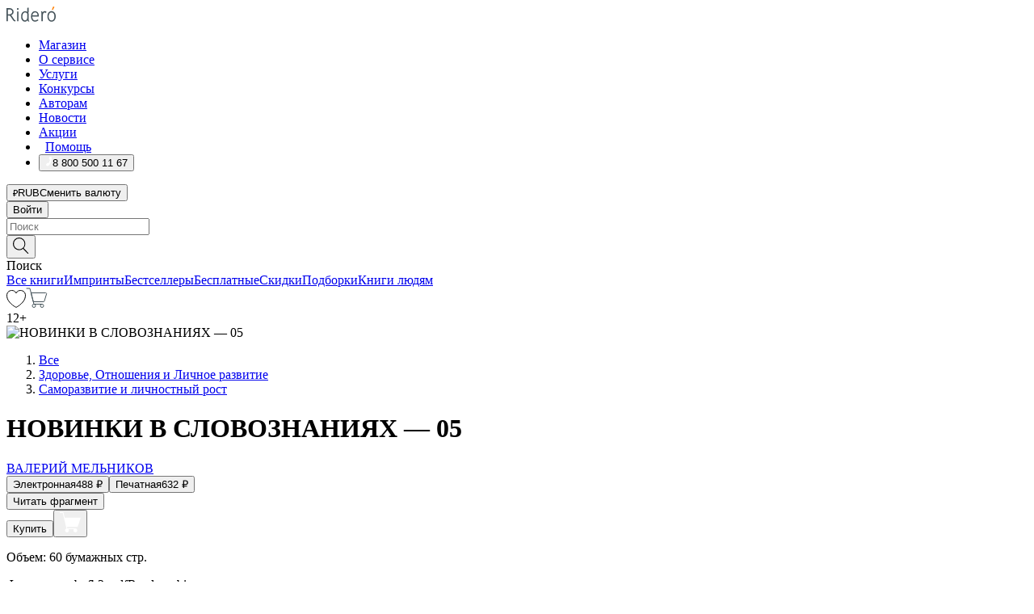

--- FILE ---
content_type: text/html; charset=utf-8
request_url: https://ridero.ru/books/novinki_v_slovoznaniyakh_05/
body_size: 53031
content:
<!DOCTYPE html><html lang="ru"><head><meta charSet="utf-8"/><meta name="viewport" content="width=device-width"/><title itemProp="name">НОВИНКИ В СЛОВОЗНАНИЯХ — 05 печатная, электронная: epub, fb2, pdfRead, mobi - купить книгу в интернет магазине, автор ВАЛЕРИЙ МЕЛЬНИКОВ - Ridero</title><head itemscope="" itemType="http://schema.org/WebSite"><link rel="canonical" href="https://ridero.ru/books/novinki_v_slovoznaniyakh_05/" itemProp="url" data-reactroot=""/><meta property="og:title" content="НОВИНКИ В СЛОВОЗНАНИЯХ — 05" data-reactroot=""/><meta property="og:description" content="Книга &quot;НОВИНКИ В СЛОВОЗНАНИЯХ — 05&quot; - ВАЛЕРИЙ МЕЛЬНИКОВ - печатная, электронная: epub, fb2, pdfRead, mobi - У НАС / МЫ С ЖЕНОЙ / В СЛОВОЗНАНИЯХ СОЗДАЮТСЯ КОСМИЧЕСКИЕ КОСМОСЫ, АНАЛОГОВ В МИРАХ — НЕТ, У ВАС — ФАНТАЗИИ РУССКАГО ВРАНЬЯ С БЕЗДАРНЫМИ ПОНЯТИЯМИ ЛЯЛ" data-reactroot=""/><meta property="og:type" content="website" data-reactroot=""/><meta name="description" content="Книга &quot;НОВИНКИ В СЛОВОЗНАНИЯХ — 05&quot; - ВАЛЕРИЙ МЕЛЬНИКОВ - печатная, электронная: epub, fb2, pdfRead, mobi - У НАС / МЫ С ЖЕНОЙ / В СЛОВОЗНАНИЯХ СОЗДАЮТСЯ КОСМИЧЕСКИЕ КОСМОСЫ, АНАЛОГОВ В МИРАХ — НЕТ, У ВАС — ФАНТАЗИИ РУССКАГО ВРАНЬЯ С БЕЗДАРНЫМИ ПОНЯТИЯМИ ЛЯЛ" data-reactroot=""/><meta property="og:url" content="https://ridero.ru/books/novinki_v_slovoznaniyakh_05/" data-reactroot=""/><meta property="og:image" content="https://store.ridero.ru/images/h450?bucket=yc:store-raw-data.ridero.store&key=ridero/sku/2022-05/6277bcbaf41fbf8cca5ab4ad/rev.2022-07-26T05:55:05.770Z/cover-front.png&format=original" data-reactroot=""/><meta property="fb:app_id" content="1408101656150619" data-reactroot=""/></head><meta name="next-head-count" content="4"/><link rel="icon" href="/landings-assets/favicon.ico" sizes="32x32"/><link rel="icon" href="/landings-assets/icon.svg" type="image/svg+xml"/><link rel="apple-touch-icon" href="/landings-assets/apple-touch-icon.png"/><link rel="manifest" href="/landings-assets/manifest.webmanifest"/><script>(function(w,d,s,l,i){w[l]=w[l]||[];w[l].push({'gtm.start':
new Date().getTime(),event:'gtm.js'});var f=d.getElementsByTagName(s)[0],
j=d.createElement(s),dl=l!='dataLayer'?'&l='+l:'';j.async=true;j.src=
'https://www.googletagmanager.com/gtm.js?id='+i+dl;f.parentNode.insertBefore(j,f);
})(window,document,'script','dataLayer','GTM-W8W4JJR');</script><script>window.yaContextCb = window.yaContextCb || []</script><script src="https://yandex.ru/ads/system/context.js" async=""></script><link rel="preload" href="/books/_next/static/css/dcfefc819db52ac5.css" as="style"/><link rel="stylesheet" href="/books/_next/static/css/dcfefc819db52ac5.css" data-n-g=""/><link rel="preload" href="/books/_next/static/css/2b450a0d25d9e285.css" as="style"/><link rel="stylesheet" href="/books/_next/static/css/2b450a0d25d9e285.css" data-n-p=""/><link rel="preload" href="/books/_next/static/css/e2d02bf978064779.css" as="style"/><link rel="stylesheet" href="/books/_next/static/css/e2d02bf978064779.css"/><link rel="preload" href="/books/_next/static/css/e756ab9f5e7b1bc7.css" as="style"/><link rel="stylesheet" href="/books/_next/static/css/e756ab9f5e7b1bc7.css"/><link rel="preload" href="/books/_next/static/css/c048646c009bb34f.css" as="style"/><link rel="stylesheet" href="/books/_next/static/css/c048646c009bb34f.css"/><link rel="preload" href="/books/_next/static/css/7b2038d6d1cba0ae.css" as="style"/><link rel="stylesheet" href="/books/_next/static/css/7b2038d6d1cba0ae.css"/><link rel="preload" href="/books/_next/static/css/3133230547583480.css" as="style"/><link rel="stylesheet" href="/books/_next/static/css/3133230547583480.css"/><link rel="preload" href="/books/_next/static/css/5d34547f74e0615d.css" as="style"/><link rel="stylesheet" href="/books/_next/static/css/5d34547f74e0615d.css"/><link rel="preload" href="/books/_next/static/css/cdb8d02a830a284b.css" as="style"/><link rel="stylesheet" href="/books/_next/static/css/cdb8d02a830a284b.css"/><link rel="preload" href="/books/_next/static/css/8ef25552f45f877f.css" as="style"/><link rel="stylesheet" href="/books/_next/static/css/8ef25552f45f877f.css"/><link rel="preload" href="/books/_next/static/css/fd78beeb44bb77b6.css" as="style"/><link rel="stylesheet" href="/books/_next/static/css/fd78beeb44bb77b6.css"/><link rel="preload" href="/books/_next/static/css/7906b734c944924a.css" as="style"/><link rel="stylesheet" href="/books/_next/static/css/7906b734c944924a.css"/><link rel="preload" href="/books/_next/static/css/0e6bd8f9367a4207.css" as="style"/><link rel="stylesheet" href="/books/_next/static/css/0e6bd8f9367a4207.css"/><link rel="preload" href="/books/_next/static/css/53d6d70f9664bee3.css" as="style"/><link rel="stylesheet" href="/books/_next/static/css/53d6d70f9664bee3.css"/><noscript data-n-css=""></noscript><script defer="" nomodule="" src="/books/_next/static/chunks/polyfills-c67a75d1b6f99dc8.js"></script><script defer="" src="/books/_next/static/chunks/2137.53b80296d6ba9c2b.js"></script><script defer="" src="/books/_next/static/chunks/7388-86401b0aa5dd82ba.js"></script><script defer="" src="/books/_next/static/chunks/9783.ba6534677bf5bf68.js"></script><script defer="" src="/books/_next/static/chunks/4215-47fcb86a9e6f67de.js"></script><script defer="" src="/books/_next/static/chunks/8905-a643e096ce15e95a.js"></script><script defer="" src="/books/_next/static/chunks/8109-0a6881dbd72adcbe.js"></script><script defer="" src="/books/_next/static/chunks/771-75675317856600a4.js"></script><script defer="" src="/books/_next/static/chunks/1410-94e3b29e5788d2e8.js"></script><script defer="" src="/books/_next/static/chunks/9250.341e701096a05b04.js"></script><script defer="" src="/books/_next/static/chunks/3985.67eb2f41dbdb2111.js"></script><script defer="" src="/books/_next/static/chunks/4202.4cad9e6e85b345b4.js"></script><script defer="" src="/books/_next/static/chunks/3753.8c370a8c13df8741.js"></script><script defer="" src="/books/_next/static/chunks/8404.e0e0d268589a6809.js"></script><script defer="" src="/books/_next/static/chunks/377.828b759fbecf132b.js"></script><script defer="" src="/books/_next/static/chunks/5344.afedb05ee1fd9493.js"></script><script defer="" src="/books/_next/static/chunks/2070.a3afe9222ae99eab.js"></script><script defer="" src="/books/_next/static/chunks/7707.c09978c2e53d7c8d.js"></script><script defer="" src="/books/_next/static/chunks/197.b4a16c3d9d11057a.js"></script><script src="/books/_next/static/chunks/webpack-1f83bb290f79584e.js" defer=""></script><script src="/books/_next/static/chunks/framework-0e97196476b5bb89.js" defer=""></script><script src="/books/_next/static/chunks/main-d2450628c5215066.js" defer=""></script><script src="/books/_next/static/chunks/pages/_app-c559881fd07088d4.js" defer=""></script><script src="/books/_next/static/chunks/9637-ebde370cafb9e36e.js" defer=""></script><script src="/books/_next/static/chunks/6297-d122726ac0faeb28.js" defer=""></script><script src="/books/_next/static/chunks/5935-b04ea13bb5e10f4e.js" defer=""></script><script src="/books/_next/static/chunks/4962-f31ba37fd2f4fc3f.js" defer=""></script><script src="/books/_next/static/chunks/3748-7298fc7a229b61c8.js" defer=""></script><script src="/books/_next/static/chunks/pages/%5Bslug%5D-3b559cf4f36b6118.js" defer=""></script><script src="/books/_next/static/tZI593cusP4QKTYZzoDH1/_buildManifest.js" defer=""></script><script src="/books/_next/static/tZI593cusP4QKTYZzoDH1/_ssgManifest.js" defer=""></script></head><body><noscript><iframe src="https://www.googletagmanager.com/ns.html?id=GTM-W8W4JJR"
              height="0" width="0" style="display:none;visibility:hidden"></iframe></noscript><div id="__next" data-reactroot=""><div><div class="pageLayout_wrap__DMOvn"><div class="TopHeader_header__7jtUG"><div class="TopHeader_headerInner__7k_BX"><div class="TopHeader_headerWrap__uxyTQ"><div class="TopHeader_container__xYiBj"><div class="TopHeaderLogo_logo__VHCiO TopHeader_logo__MFfsk"><a href="https://ridero.ru/" class="TopHeaderLogo_logoLink__h8edO" aria-label="Rideró"><svg aria-hidden="true" width="61" height="19" viewBox="0 0 61 19" fill="none" xmlns="http://www.w3.org/2000/svg"><path d="M14.8444 6.19519H13.2144V18.3513H14.8444V6.19519Z" fill="#46545B"></path><path d="M14.0188 1.9364C13.4025 1.9364 12.9009 2.43875 12.9009 3.05637C12.9009 3.67399 13.4025 4.17666 14.0188 4.17666C14.6352 4.17666 15.1365 3.67399 15.1365 3.05637C15.1365 2.43875 14.6352 1.9364 14.0188 1.9364Z" fill="#46545B"></path><path d="M27.39 15.9133C27.39 11.1024 27.3562 6.29013 27.3921 1.47937C26.8476 1.557 26.304 1.64055 25.76 1.72167V6.77382C24.997 6.16763 24.0967 5.86057 23.0786 5.86057C21.0936 5.86057 18.1406 7.59625 18.1406 12.3778C18.1406 15.8196 19.518 18.7692 22.9534 18.7692C24.1094 18.7692 25.2375 18.1856 26.0252 17.1936C26.2584 17.791 26.6175 18.286 27.0424 18.7686C27.4623 18.6244 27.8833 18.4824 28.3077 18.352C27.7681 17.5822 27.39 16.8673 27.39 15.9133ZM25.7397 14.1154C25.581 16.0714 24.2621 17.2406 23.0786 17.2406C20.5376 17.2406 19.7288 14.4491 19.7288 12.3568C19.7288 10.3974 20.6569 7.34761 23.0542 7.34761C23.0618 7.34793 23.0763 7.35365 23.0786 7.34761C24.6687 7.34761 25.5328 8.57523 25.7391 8.91055L25.7397 14.1154Z" fill="#46545B"></path><path d="M39.9819 10.182C39.6163 7.64918 37.9363 5.8396 35.2908 5.8396C33.3059 5.8396 30.3525 7.57528 30.3525 12.3568C30.3525 14.4583 30.9039 16.1641 31.9471 17.2901C32.8191 18.2307 34.0062 18.7483 35.2908 18.7483C36.8396 18.7483 38.4014 18.0361 39.6208 17.1119C39.3579 16.7407 39.0894 16.3735 38.8251 16.0033C38.4056 16.2543 37.9865 16.5045 37.5387 16.7033C36.7358 17.0596 35.9791 17.2406 35.2908 17.2406C34.1709 17.2406 33.3052 16.7274 32.7158 15.7151C32.2513 14.9162 31.9794 13.8219 31.9445 12.6191C34.6153 12.6191 37.2861 12.6185 39.9569 12.6191C40.0815 11.8191 40.0998 10.9831 39.9819 10.182ZM37.9944 8.95563C38.2657 9.5415 38.4171 10.2661 38.4469 11.1114H32.0428C32.2233 9.37772 33.3468 7.32664 35.3117 7.32664C36.5927 7.32664 37.4925 7.87194 37.9944 8.95563Z" fill="#46545B"></path><path d="M47.3076 5.79797C46.2986 5.79797 45.3809 6.34637 44.7453 7.31582C44.5577 6.79977 44.2389 6.37701 43.8899 5.95656C43.4827 6.09758 42.6665 6.35597 42.6665 6.35597C42.794 6.63997 43.0857 7.1065 43.1742 7.40601C43.2642 7.70831 43.3719 8.17732 43.3719 8.69586V18.3304H45.002V11.3527C45.002 10.2451 45.2428 9.22964 45.6795 8.49359C46.0857 7.80865 46.6269 7.43141 47.2036 7.43141C47.9087 7.43141 48.2885 7.64264 48.8965 8.19194C49.1419 7.66479 49.3843 7.13463 49.6062 6.59707C48.9363 6.03488 48.3753 5.79797 47.3076 5.79797Z" fill="#46545B"></path><path d="M59.5415 7.58859C58.6029 6.43401 57.2708 5.79797 55.7903 5.79797C54.3086 5.79797 52.9872 6.42988 52.0695 7.57748C51.1366 8.74349 50.6436 10.3741 50.6436 12.2939C50.6436 14.2138 51.1366 15.8447 52.0695 17.0107C52.9878 18.1583 54.3092 18.7902 55.7903 18.7902C57.2809 18.7902 58.6162 18.1519 59.5498 16.9935C60.4985 15.8167 60.9998 14.1846 60.9998 12.273C60.9998 10.3829 60.4953 8.76285 59.5415 7.58859ZM59.3698 12.3149C59.3698 14.4685 58.3568 17.3244 55.7903 17.3244C53.2303 17.3244 52.2742 14.4732 52.2742 12.3358C52.2742 10.1971 53.2342 7.36853 55.7903 7.36853C58.3403 7.36853 59.3698 10.1611 59.3698 12.3149Z" fill="#46545B"></path><path d="M57.8763 0L56.1924 3.98705L57.2799 4.57387L59.3986 0.673826L57.8763 0Z" fill="#FF7E00"></path><path d="M9.21359 15.5437L7.14621 12.4774C6.7236 11.8506 6.41687 11.277 5.64498 10.8352C6.18381 10.6713 6.67036 10.4334 7.10338 10.1193C8.1663 9.34855 8.81116 7.94002 8.81116 6.64617C8.81116 4.12521 6.65226 2.07422 3.9987 2.07422H0V18.3095H1.63004V11.2384C1.63004 11.2384 2.05987 11.2384 2.66682 11.2384C3.79366 11.2384 4.40578 11.4095 5.00866 12.2997L8.13462 16.9155C8.57549 17.5478 8.97762 17.9318 9.49793 18.1822C9.53992 18.2024 9.58216 18.2212 9.62461 18.2386C9.87139 18.3397 10.1934 18.3763 10.3923 18.3815C10.5947 18.3867 10.9578 18.3813 10.9578 18.3813L11.2767 17.1013C10.0267 16.9155 9.74504 16.306 9.21359 15.5437ZM1.63004 9.64199V3.70765H3.9987C5.62381 3.70765 7.18113 4.95311 7.18113 6.64618C7.18113 8.34566 5.63699 9.64199 3.9987 9.64199H1.63004Z" fill="#46545B"></path></svg></a></div><nav class="TopHeader_nav__GQNQx"><ul class="TopHeaderNavigation_navList__2ns5G"><li class="TopHeaderNavigation_navItem__hq3Ns"><a href="https://ridero.ru/books/" class="TopHeaderNavigation_navLink__pDas_">Магазин</a></li><li class="TopHeaderNavigation_navItem__hq3Ns"><a href="https://ridero.ru/l/about" class="TopHeaderNavigation_navLink__pDas_">О сервисе</a></li><li class="TopHeaderNavigation_navItem__hq3Ns"><a href="https://ridero.ru/services/" class="TopHeaderNavigation_navLink__pDas_">Услуги</a></li><li class="TopHeaderNavigation_navItem__hq3Ns"><a href="https://ridero.ru/l/ridero_contests/" class="TopHeaderNavigation_navLink__pDas_">Конкурсы</a></li><li class="TopHeaderNavigation_navItem__hq3Ns"><a href="https://ridero.ru/tools" class="TopHeaderNavigation_navLink__pDas_">Авторам</a></li><li class="TopHeaderNavigation_navItem__hq3Ns"><a href="https://ridero.ru/blog/" class="TopHeaderNavigation_navLink__pDas_">Новости</a></li><li class="TopHeaderNavigation_navItem__hq3Ns"><a href="https://ridero.ru/l/promo/" class="TopHeaderNavigation_navLink__pDas_">Акции</a></li><li class="TopHeaderNavigation_navItem__hq3Ns"><a href="https://ridero.ru/faq/" class="TopHeaderNavigation_navLink__pDas_ TopHeaderNavigation_navLinkHelp__EeweN"><span class="TopHeaderNavigation_navLinkShort__Uox_V"><svg width="8" height="12" viewBox="0 0 8 12" fill="none" xmlns="http://www.w3.org/2000/svg"><path d="M3.70781 12C3.02256 12 2.46643 11.4439 2.46643 10.7586C2.46643 10.0734 3.02256 9.51724 3.70781 9.51724C4.39305 9.51724 4.94919 10.0734 4.94919 10.7586C4.94919 11.4439 4.39305 12 3.70781 12ZM5.41925 6.2069C4.87139 6.71255 4.53539 7.04441 4.53539 7.44828V8H2.89746L2.88022 7.44828C2.88022 6.29876 3.6656 5.57379 4.29622 4.99034C4.95746 4.37959 5.36298 3.97159 5.36298 3.31034C5.36298 2.39752 4.62063 1.65517 3.70781 1.65517C2.79498 1.65517 2.05263 2.39752 2.05263 3.31034H0.397461C0.397461 1.48469 1.88215 0 3.70781 0C5.53346 0 7.01815 1.48469 7.01815 3.31034C7.01815 4.72966 6.13181 5.54814 5.41925 6.2069Z" fill="#ffffff"></path></svg></span><span class="TopHeaderNavigation_navLinkShortText__3Jmz1">Помощь</span></a></li><li class="TopHeaderNavigation_navItem__hq3Ns"><button class="TopHeaderNavigation_navLinkPhone__6m9Oh"><span class="TopHeaderNavigation_navLinkShort__Uox_V"><svg width="9" height="12" viewBox="0 0 9 12" fill="none" xmlns="http://www.w3.org/2000/svg"><path fill-rule="evenodd" clip-rule="evenodd" d="M0.999418 9.57944L1.01308 9.56147C1.01308 9.56147 1.88506 8.54428 2.27037 8.08996C2.39749 7.92952 2.57053 7.81165 2.76638 7.7521C2.91659 7.70809 3.07731 7.71645 3.22214 7.77582L3.2473 7.7902C3.36118 7.86173 3.47956 7.92584 3.6017 7.98213C3.72542 8.03191 3.86354 8.03229 3.98754 7.9832C4.11154 7.93411 4.21196 7.83929 4.26808 7.71831C4.47799 7.37469 5.51459 4.9816 5.82514 4.17863C5.85537 4.11579 5.87261 4.04749 5.87582 3.97782C5.87903 3.90815 5.86815 3.83856 5.84383 3.7732C5.69751 3.56513 5.48064 3.41723 5.23352 3.35697L5.17026 3.33397C5.01566 3.26842 4.8866 3.15433 4.80257 3.00896C4.71853 2.86358 4.68409 2.69481 4.70443 2.52813C4.72312 2.33907 4.99198 0.787043 5.02433 0.61236C5.03836 0.481737 5.09235 0.358625 5.17893 0.25982C5.26551 0.161015 5.38047 0.0913302 5.50812 0.0602737C5.88417 -0.0306769 6.2778 -0.0185079 6.64752 0.0954981L6.73881 0.127847C7.03437 0.202863 7.30505 0.354154 7.5238 0.566593C7.74255 0.779033 7.90169 1.04518 7.98532 1.33841C8.26352 2.39873 7.90624 4.1851 6.89265 6.80176C5.8086 9.59741 4.07471 11.2364 3.24371 11.4643C2.48243 11.6728 1.494 10.9172 1.13528 10.5183C1.01096 10.3995 0.93002 10.2425 0.905392 10.0723C0.880765 9.90212 0.913869 9.7286 0.999418 9.57944Z" fill="#ffffff"></path></svg></span><span class="TopHeaderNavigation_navLinkShortText__3Jmz1">8 800 500 11 67</span></button></li></ul></nav><div class="CurrencySwitcher_switcher__gZAO7 TopHeader_currencySwitcherDesktop__DtLAC"><button class="CurrencySwitcher_button__Vh4Mh CurrencySwitcher_button-grey__l_wmE" type="button" aria-label="Сменить валюту"><span class="CurrencySwitcher_iconWrap__8icMU"><svg class="CurrencySwitcher_iconRub__HaIiA" width="6" height="8" aria-hidden="true" xmlns="http://www.w3.org/2000/svg" viewBox="0 0 6 8" fill="none"><path d="M0 4.11848H0.884328V0.180536C1.19776 0.112835 1.52985 0.067701 1.8806 0.0451339C2.23881 0.0150445 2.59701 0 2.95522 0C3.34328 0 3.72015 0.0376116 4.08582 0.112835C4.45149 0.180536 4.77612 0.304654 5.0597 0.485191C5.34328 0.665727 5.5709 0.913963 5.74254 1.2299C5.91418 1.53832 6 1.93324 6 2.41467C6 2.88105 5.91045 3.27221 5.73134 3.58815C5.55224 3.90409 5.31716 4.15985 5.02612 4.35543C4.73507 4.55101 4.40299 4.69394 4.02985 4.7842C3.66418 4.86695 3.29104 4.90832 2.91045 4.90832H1.95896V5.73202H3.99627V6.52186H1.95896V8H0.884328V6.52186H0V5.73202H0.884328V4.90832H0V4.11848ZM3 0.925247C2.79851 0.925247 2.60075 0.932769 2.40672 0.947814C2.22015 0.962859 2.0709 0.977903 1.95896 0.992948V4.11848H2.85448C3.09328 4.11848 3.33209 4.09591 3.5709 4.05078C3.8097 3.99812 4.02239 3.90785 4.20896 3.77997C4.40299 3.65209 4.5597 3.47908 4.6791 3.26093C4.79851 3.04278 4.85821 2.76822 4.85821 2.43724C4.85821 2.14386 4.8097 1.90315 4.71269 1.71509C4.61567 1.51951 4.48134 1.3653 4.3097 1.25247C4.14552 1.13211 3.94776 1.04937 3.71642 1.00423C3.49254 0.951575 3.25373 0.925247 3 0.925247Z" fill="currentColor"></path></svg></span><span class="CurrencySwitcher_label__oMdHx">RUB</span><span class="CurrencySwitcher_tooltip__DVSWO">Сменить валюту</span></button><span class="CurrencySwitcher_divider__ptQYf"></span></div><div class="TopHeaderCabinet_login__o0TRe"><button class="Button_btn___Pcmr" type="button">Войти</button></div></div></div></div></div><div class="SubHeader_subheader__hiKZd"><div class="SubHeader_inner__FDTXj"><div class="SubHeader_wrap__bimf7"><div class="SubHeader_left__r0BZm"><div id="searchForm" class="SearchForm_searchForm__DYnFs SearchForm_empty__MlNmz" tabindex="0" role="button" itemscope="" itemType="http://schema.org/WebSite"><form itemProp="potentialAction" itemscope="" itemType="http://schema.org/SearchAction"><div class="SearchForm_search__input__F1d7D"><meta itemProp="target" content="/books/?q={q}"/><div role="combobox" aria-haspopup="listbox" aria-owns="react-autowhatever-1" aria-expanded="false"><div class="Input_inputWrap__0qfZ2 Input_inputWrap_small__wLsKj"><input type="search" itemProp="query-input" placeholder="Поиск" name="q" value="" tabindex="-1" autoComplete="off" aria-autocomplete="list" aria-controls="react-autowhatever-1" id="search-form-autosuggest" class="Input_input__NOrOk Input_input_small__iull9"/></div><div id="react-autowhatever-1" role="listbox" class="Autocomplete_suggestionsContainer__GjSHx SearchForm_searchForm__suggestionsContainer__LKtOd"></div></div></div><div class="SearchForm_searchForm__btn__VwG_e"><button class="Button_no-style__PMMfD Button_btn__aG4OC" aria-label="Поиск" type="submit"><svg fill="none" width="20" height="20" viewBox="0 0 20 20" xmlns="http://www.w3.org/2000/svg"><path d="m18.978 19.027-5.693-5.843a7.895 7.895 0 0 0 2.083-5.342A7.767 7.767 0 0 0 7.683 0 7.751 7.751 0 0 0 .001 7.842a7.747 7.747 0 0 0 7.682 7.842 7.668 7.668 0 0 0 4.806-1.715l5.724 5.874a.5.5 0 0 0 .398.156.639.639 0 0 0 .398-.156.566.566 0 0 0-.03-.816ZM1.133 7.842a6.658 6.658 0 0 1 6.583-6.717A6.642 6.642 0 0 1 14.3 7.842a6.636 6.636 0 0 1-4.042 6.188 6.642 6.642 0 0 1-2.542.53 6.66 6.66 0 0 1-6.583-6.718Z" fill="#000"></path></svg></button></div><div class="SearchForm_searchForm__toggle__SKeJk">Поиск</div></form></div></div><div class="SubHeader_center__XVjRE SubHeader_nav__AoItH"><a class="SubHeader_navLink__UawM3" href="/books/">Все книги</a><a class="SubHeader_navLink__UawM3" href="https://ridero.ru/imprint/">Импринты</a><a class="SubHeader_navLink__UawM3" href="https://ridero.ru/listing/bestsellers/">Бестселлеры</a><a class="SubHeader_navLink__UawM3" href="https://ridero.ru/books/catalog/free/">Бесплатные</a><a class="SubHeader_navLink__UawM3" href="https://ridero.ru/listing/discount/">Скидки</a><a class="SubHeader_navLink__UawM3" href="https://ridero.ru/listing/">Подборки</a><a class="SubHeader_navLink__UawM3" href="https://ridero.ru/l/books_for_people/" target="_blank" rel="noreferrer noopener">Книги людям</a></div><div class="SubHeader_right__nXz6A"><a class="SubHeader_iconLink__ERJse SubHeader_like__kqnYf" href="https://ridero.ru/books/likes/" aria-label="Перейти в избранное"><svg width="24" height="22" viewBox="0 0 24 22" fill="none" xmlns="http://www.w3.org/2000/svg" stroke="#000"><path d="M11.541 3.13708L11.9783 3.92633L12.4156 3.13708C13.2798 1.57763 15.1456 0.5 17.2717 0.5C18.9655 0.5 20.9147 1.15492 22.1665 2.65112C23.3983 4.1233 24.0362 6.50973 22.9302 10.1554C21.7714 13.7195 19.0065 16.5656 16.4826 18.5376C15.2258 19.5196 14.042 20.2744 13.173 20.7834C12.7388 21.0377 12.3839 21.2301 12.1388 21.3585C12.0785 21.39 12.0248 21.4177 11.9783 21.4415C11.9318 21.4177 11.8781 21.39 11.8178 21.3585C11.5727 21.2301 11.2178 21.0377 10.7836 20.7834C9.91457 20.2744 8.73084 19.5196 7.47398 18.5376C4.9509 16.5663 2.18703 13.7214 1.02758 10.1589C-0.0196823 6.51214 0.617393 4.12274 1.83691 2.64903C3.07424 1.15379 4.99276 0.5 6.68493 0.5C8.81097 0.5 10.6768 1.57763 11.541 3.13708Z" stroke="inherit" fill=""></path></svg></a><a class="SubHeader_iconLink__ERJse SubHeader_cart__0GgJ0" href="https://ridero.ru/books/cart/" aria-label="Перейти в корзину"><svg width="27" height="25" viewBox="0 0 27 25" fill="none" xmlns="http://www.w3.org/2000/svg"><path d="M1 1H5.00277L10.0062 20.5H20" stroke="#46545B" stroke-linecap="round"></path><path d="M24.6532 6.5H6.41602L9.25636 17.5H21.9327C22.3736 17.5 22.7624 17.2113 22.89 16.7893L25.6104 7.78934C25.8045 7.1473 25.3239 6.5 24.6532 6.5Z" stroke="#46545B"></path><circle cx="10" cy="22.5" r="2" stroke="#46545B"></circle><circle cx="20" cy="22.5" r="2" stroke="#46545B"></circle></svg></a></div></div></div></div><script type="application/ld+json">{"@context":"http://schema.org","@type":"Book","name":"НОВИНКИ В СЛОВОЗНАНИЯХ — 05","author":{"@type":"Person","name":"ВАЛЕРИЙ МЕЛЬНИКОВ"},"url":"https://ridero.ru/books/novinki_v_slovoznaniyakh_05/","workExample":[{"@type":"Book","isbn":"978-5-0056-4802-0","bookFormat":"http://schema.org/EBook","potentialAction":{"@type":"ReadAction","target":{"@type":"EntryPoint","actionPlatform":["http://schema.org/DesktopWebPlatform","http://schema.org/AndroidPlatform"]},"expectsAcceptanceOf":{"@type":"Offer","itemCondition":"new","Price":488,"priceCurrency":"RUB","eligibleRegion":{"@type":"Country","name":"RU-RU"},"availability":"http://schema.org/InStock"}}},{"@type":"Book","isbn":"978-5-0056-4802-0","bookFormat":"http://schema.org/Paperback","potentialAction":{"@type":"ReadAction","target":{"@type":"EntryPoint","actionPlatform":["http://schema.org/DesktopWebPlatform","http://schema.org/AndroidPlatform"]},"expectsAcceptanceOf":{"@type":"Offer","itemCondition":"new","Price":632,"priceCurrency":"RUB","eligibleRegion":{"@type":"Country","name":"RU-RU"},"availability":"http://schema.org/InStock"}}}]}</script><div><div class="BookLandingInfo_bookLandingInfo__CFRv0"><div class="BookLandingInfo_bookLandingInfo__left__bKqJe BookLandingInfo_bookLandingInfo__digital__25g1L"><div class="BookLandingInfo_bookLandingInfo__left-wrap__5E_u3"><div class="BookCover_cover__E4gAO BookCover_cover_digital__0_G9M"><div class="BookCover_cover__img__BEaFr"><div class="BookCover_cover-spin__lHnG_"></div><div class="BookCover_cover_ageRating__NDgCl">12<!-- -->+</div><picture><source srcSet="https://store.ridero.ru/images/w200?bucket=yc:store-raw-data.ridero.store&amp;key=ridero/sku/2022-05/6277bcbaf41fbf8cca5ab4ad/rev.2022-07-26T05:55:05.770Z/cover-front.png&amp;format=original" media="(max-width: 960px)"/><img src="https://store.ridero.ru/images/w350?bucket=yc:store-raw-data.ridero.store&amp;key=ridero/sku/2022-05/6277bcbaf41fbf8cca5ab4ad/rev.2022-07-26T05:55:05.770Z/cover-front.png&amp;format=original" alt="НОВИНКИ В СЛОВОЗНАНИЯХ — 05"/></picture></div></div></div></div><div class="BookLandingInfo_bookLandingInfo__rightTop__ori9q"><ol itemscope="" itemType="http://schema.org/BreadcrumbList" class="BreadCrumbs_breadCrumbs__pTwzt"><li itemProp="itemListElement" itemscope="" itemType="http://schema.org/ListItem"><a href="/books/" target="_blank" itemProp="item" rel="noopener noreferrer"><span itemProp="name">Все</span></a><meta itemProp="position" content="1"/></li><li itemProp="itemListElement" itemscope="" itemType="http://schema.org/ListItem"><a href="/books/catalog/health-relationships-personal-development" target="_blank" itemProp="item" rel="noopener noreferrer"><span itemProp="name">Здоровье, Отношения и Личное развитие</span></a><meta itemProp="position" content="2"/></li><li itemProp="itemListElement" itemscope="" itemType="http://schema.org/ListItem"><a href="/books/catalog/self-help-personal-development" target="_blank" itemProp="item" rel="noopener noreferrer"><span itemProp="name">Саморазвитие и личностный рост</span></a><meta itemProp="position" content="3"/></li></ol><h1 class="BookLandingInfo_book-title__gJ_7Y">НОВИНКИ В СЛОВОЗНАНИЯХ — 05</h1><div class="BookLandingInfo_authorBlock__N2Pgv"><a class="AboutAuthor_authorLink__CmNUz AboutAuthor_haveUri__2FrVa" href="https://ridero.ru/author/melnikov_valerii_igorevich_mcns7/"><div class="AboutAuthor_authorFlex__xPHMd AboutAuthor_authorFlexTop__ITaLS"><div class="AboutAuthor_authorUserPic__FOmVT AboutAuthor_authorUserPic_small__W8e2L"></div><span class="AboutAuthor_authorNameLink__Y4Q1x">ВАЛЕРИЙ МЕЛЬНИКОВ</span></div></a></div></div><div class="BookLandingInfo_bookLandingInfo__rightBottom___ak7e"><div class="Controls_controls___H3MH"><button class="Controls_controls__button__efLPi Controls_controls__button_active__VNoD3"><span class="Controls_controls__typeText__9Zx1U">Электронная</span><span class="Controls_controls__priceText__gc8Vz"><span>488<!-- --> <!-- -->₽</span></span></button><button class="Controls_controls__button__efLPi"><span class="Controls_controls__typeText__9Zx1U">Печатная</span><span class="Controls_controls__priceText__gc8Vz"><span>632<!-- --> <!-- -->₽</span></span></button></div><div class="ActionControls_wrapper__xyxKv"><div class="ActionControls_topBlock__ff5oV"><a href="/books/novinki_v_slovoznaniyakh_05/freeText/#freeTextContainer"><button class="Button_big__8gulZ Button_full__9KtTs Button_outline__mwB3f Button_btn__aG4OC" type="button">Читать фрагмент</button></a></div><div class="ActionControls_bottomBlock__LVvPs ActionControls_bottomBlock_buy__HkWIN"><button class="Button_big__8gulZ Button_full__9KtTs Button_btn__aG4OC" type="button"><span class="ActionControls_btnPrice__hiGA4">Купить </span></button><button class="Button_big__8gulZ Button_full__9KtTs Button_btn__aG4OC" aria-label="Добавить в корзину" type="button"><svg width="26" height="25" viewBox="0 0 26 25" fill="none" xmlns="http://www.w3.org/2000/svg"><path d="M26 6.697H6.1L4.5 0H0v1h3.7l4.6 19.29c-1.3.4-2 1.7-1.6 2.998.4 1.3 1.7 2 2.9 1.6 1.3-.4 2-1.7 1.6-2.999-.1-.3-.2-.5-.4-.8h6.6c-.8 1.1-.6 2.6.5 3.399 1 .8 2.5.6 3.3-.5.8-1.1.6-2.598-.5-3.398-.4-.3-.9-.5-1.4-.5h-10l-.5-1.899h13.3L26 6.697Z" fill="#fff"></path></svg></button></div></div><div class="BookLandingInfo_bookDetails__X4nGy BookLandingInfo_bookDetailsWithMarginTop__F0GxR"><p class="BookLandingInfo_bookDetailsInfo__xacqH">Объем:<!-- --> <!-- -->60<!-- --> <!-- -->бумажных стр.</p><p class="BookLandingInfo_bookDetailsInfo__xacqH">Формат:<!-- --> <!-- -->epub, fb2, pdfRead, mobi</p><a class="BookLandingInfo_moreDetailsBtn__QQAf9" href="/books/novinki_v_slovoznaniyakh_05/#moreDetails">Подробнее</a></div></div><div class="BookLandingInfo_bookLandingInfo__desktopRight__p7EIc"><div class="BookLandingInfo_author-name-star__0rgX7"><a class="BookLandingInfo_rating-star__0AlQn" href="/books/novinki_v_slovoznaniyakh_05/#reviews"><span class="Stars_stars__OmH_J"><svg class="Stars_star__VKGuM" width="12" height="11" viewBox="0 0 12 11" fill="none" xmlns="http://www.w3.org/2000/svg"><path d="M6 1.09695L7.40896 3.8483C7.48313 3.99313 7.62313 4.09281 7.78425 4.11551L10.8972 4.55408L8.65777 6.65651C8.53457 6.77217 8.47813 6.94225 8.50773 7.10862L9.04016 10.1009L6.22607 8.67442C6.08396 8.60239 5.91604 8.60239 5.77393 8.67442L2.95984 10.1009L3.49227 7.10862C3.52187 6.94225 3.46543 6.77217 3.34223 6.65651L1.10284 4.55408L4.21575 4.11551C4.37688 4.09281 4.51687 3.99313 4.59104 3.8483L6 1.09695Z" stroke="black" stroke-linecap="round" stroke-linejoin="round"></path></svg><svg class="Stars_star__VKGuM" width="12" height="11" viewBox="0 0 12 11" fill="none" xmlns="http://www.w3.org/2000/svg"><path d="M6 1.09695L7.40896 3.8483C7.48313 3.99313 7.62313 4.09281 7.78425 4.11551L10.8972 4.55408L8.65777 6.65651C8.53457 6.77217 8.47813 6.94225 8.50773 7.10862L9.04016 10.1009L6.22607 8.67442C6.08396 8.60239 5.91604 8.60239 5.77393 8.67442L2.95984 10.1009L3.49227 7.10862C3.52187 6.94225 3.46543 6.77217 3.34223 6.65651L1.10284 4.55408L4.21575 4.11551C4.37688 4.09281 4.51687 3.99313 4.59104 3.8483L6 1.09695Z" stroke="black" stroke-linecap="round" stroke-linejoin="round"></path></svg><svg class="Stars_star__VKGuM" width="12" height="11" viewBox="0 0 12 11" fill="none" xmlns="http://www.w3.org/2000/svg"><path d="M6 1.09695L7.40896 3.8483C7.48313 3.99313 7.62313 4.09281 7.78425 4.11551L10.8972 4.55408L8.65777 6.65651C8.53457 6.77217 8.47813 6.94225 8.50773 7.10862L9.04016 10.1009L6.22607 8.67442C6.08396 8.60239 5.91604 8.60239 5.77393 8.67442L2.95984 10.1009L3.49227 7.10862C3.52187 6.94225 3.46543 6.77217 3.34223 6.65651L1.10284 4.55408L4.21575 4.11551C4.37688 4.09281 4.51687 3.99313 4.59104 3.8483L6 1.09695Z" stroke="black" stroke-linecap="round" stroke-linejoin="round"></path></svg><svg class="Stars_star__VKGuM" width="12" height="11" viewBox="0 0 12 11" fill="none" xmlns="http://www.w3.org/2000/svg"><path d="M6 1.09695L7.40896 3.8483C7.48313 3.99313 7.62313 4.09281 7.78425 4.11551L10.8972 4.55408L8.65777 6.65651C8.53457 6.77217 8.47813 6.94225 8.50773 7.10862L9.04016 10.1009L6.22607 8.67442C6.08396 8.60239 5.91604 8.60239 5.77393 8.67442L2.95984 10.1009L3.49227 7.10862C3.52187 6.94225 3.46543 6.77217 3.34223 6.65651L1.10284 4.55408L4.21575 4.11551C4.37688 4.09281 4.51687 3.99313 4.59104 3.8483L6 1.09695Z" stroke="black" stroke-linecap="round" stroke-linejoin="round"></path></svg><svg class="Stars_star__VKGuM" width="12" height="11" viewBox="0 0 12 11" fill="none" xmlns="http://www.w3.org/2000/svg"><path d="M6 1.09695L7.40896 3.8483C7.48313 3.99313 7.62313 4.09281 7.78425 4.11551L10.8972 4.55408L8.65777 6.65651C8.53457 6.77217 8.47813 6.94225 8.50773 7.10862L9.04016 10.1009L6.22607 8.67442C6.08396 8.60239 5.91604 8.60239 5.77393 8.67442L2.95984 10.1009L3.49227 7.10862C3.52187 6.94225 3.46543 6.77217 3.34223 6.65651L1.10284 4.55408L4.21575 4.11551C4.37688 4.09281 4.51687 3.99313 4.59104 3.8483L6 1.09695Z" stroke="black" stroke-linecap="round" stroke-linejoin="round"></path></svg></span><span class="BookLandingInfo_avgReviewRating__xXAxU">0.0</span><span class="BookLandingInfo_totalReviewCount__iLcxF">0</span></a><a class="BookLandingInfo_rateBtn__AcRWr" href="/books/novinki_v_slovoznaniyakh_05/#addReviewForm">Оценить</a><div class="BookLandingInfo_social__UcXYZ"><button class="BookLandingInfo_likeBtn__XPiGR" type="button" aria-label="Добавить в избранное"><svg width="24" height="22" viewBox="0 0 24 22" fill="none" xmlns="http://www.w3.org/2000/svg" stroke="#000"><path d="M11.541 3.13708L11.9783 3.92633L12.4156 3.13708C13.2798 1.57763 15.1456 0.5 17.2717 0.5C18.9655 0.5 20.9147 1.15492 22.1665 2.65112C23.3983 4.1233 24.0362 6.50973 22.9302 10.1554C21.7714 13.7195 19.0065 16.5656 16.4826 18.5376C15.2258 19.5196 14.042 20.2744 13.173 20.7834C12.7388 21.0377 12.3839 21.2301 12.1388 21.3585C12.0785 21.39 12.0248 21.4177 11.9783 21.4415C11.9318 21.4177 11.8781 21.39 11.8178 21.3585C11.5727 21.2301 11.2178 21.0377 10.7836 20.7834C9.91457 20.2744 8.73084 19.5196 7.47398 18.5376C4.9509 16.5663 2.18703 13.7214 1.02758 10.1589C-0.0196823 6.51214 0.617393 4.12274 1.83691 2.64903C3.07424 1.15379 4.99276 0.5 6.68493 0.5C8.81097 0.5 10.6768 1.57763 11.541 3.13708Z" stroke="inherit" fill=""></path></svg></button><div class="Share_share__ygt1N"><button class="Share_shareIcon__P9x34" type="button" aria-label="Поделиться"><svg width="24" height="26" viewBox="0 0 24 26" fill="none" xmlns="http://www.w3.org/2000/svg" stroke="black"><path d="M19.3327 8.33333C21.3577 8.33333 22.9993 6.69171 22.9993 4.66667C22.9993 2.64162 21.3577 1 19.3327 1C17.3076 1 15.666 2.64162 15.666 4.66667C15.666 6.69171 17.3076 8.33333 19.3327 8.33333Z" stroke="inherit" stroke-linecap="round" stroke-linejoin="round"></path><path d="M4.66667 16.8889C6.69171 16.8889 8.33333 15.2473 8.33333 13.2222C8.33333 11.1972 6.69171 9.55556 4.66667 9.55556C2.64162 9.55556 1 11.1972 1 13.2222C1 15.2473 2.64162 16.8889 4.66667 16.8889Z" stroke="inherit" stroke-linecap="round" stroke-linejoin="round"></path><path d="M19.3327 25.4444C21.3577 25.4444 22.9993 23.8028 22.9993 21.7778C22.9993 19.7527 21.3577 18.1111 19.3327 18.1111C17.3076 18.1111 15.666 19.7527 15.666 21.7778C15.666 23.8028 17.3076 25.4444 19.3327 25.4444Z" stroke="inherit" stroke-linecap="round" stroke-linejoin="round"></path><path d="M7.83203 15.0678L16.1798 19.9322" stroke="inherit" stroke-linecap="round" stroke-linejoin="round"></path><path d="M16.1676 6.51222L7.83203 11.3767" stroke="inherit" stroke-linecap="round" stroke-linejoin="round"></path></svg></button><div class="Share_shareBtn__DBN3h"><div class="a2a_kit a2a_kit_size_32 a2a_default_style" data-url="https://ridero.ru/books/novinki_v_slovoznaniyakh_05/"><a class="a2a_button_vk"></a><a class="a2a_button_odnoklassniki"></a><a class="a2a_button_whatsapp"></a><a class="a2a_button_telegram"></a><a class="a2a_button_viber"></a><a class="a2a_button_twitter"></a><a class="a2a_button_copy_link"></a></div></div></div></div></div></div><div class="BookLandingInfo_bookTags__qO359"><div class="BookTags_tagBlock__K_KhF"></div></div><div class="ReportButton_reportBtnWrapper__HJvy8"><button class="ReportButton_reportBtn__Qcd4C">Пожаловаться</button></div></div></div><div class="BookInformationTabs_container__TI6A3"><div class="BookInformationTabs_BookInformationTabs__5f70o"><a class="BookInformationTabs_btn__RRfIN BookInformationTabs_btnAvailable__0DWkt BookInformationTabs_btnActive__fwPdC" href="/books/novinki_v_slovoznaniyakh_05/">О книге</a><a class="BookInformationTabs_btn__RRfIN BookInformationTabs_btnAvailable__0DWkt" href="/books/novinki_v_slovoznaniyakh_05/#reviews">отзывы</a><span class="BookInformationTabs_btn__RRfIN BookInformationTabs_btnDisabled__VQmUw">Оглавление</span><span class="BookInformationTabs_btn__RRfIN BookInformationTabs_btnDisabled__VQmUw"><span>Читать фрагмент</span></span></div></div><div class="BookInfo_bookInfo__SAZlA"><div class="BookInfo_bookInfoContainer__UHlb8"><div><article class="BookInfo_bookInfo__block__ILoyj"><h3 class="BookInfo_bookInfo__subtitle__GJ_qw">аннотация</h3><div class="BookInfo_descriptionBlock__pRGNy">У НАС / МЫ С ЖЕНОЙ / В СЛОВОЗНАНИЯХ СОЗДАЮТСЯ КОСМИЧЕСКИЕ КОСМОСЫ, АНАЛОГОВ В МИРАХ — НЕТ, У ВАС — ФАНТАЗИИ РУССКАГО ВРАНЬЯ С БЕЗДАРНЫМИ ПОНЯТИЯМИ ЛЯЛЕК!!!…</div><section class="BookSpelling_wrapper__iVmug"><span class="BookSpelling_title__BTgkj">Книга публикуется в авторской орфографии и пунктуации</span><div class="BookSpelling_tooltip__8K78C"><div class="BookSpelling_question__XV30q"></div></div></section></article><article class="BookInfo_bookInfo__block__ILoyj"><h3 class="BookInfo_bookInfo__subtitle__GJ_qw">Автор</h3><div class="BookInfo_authorBlock__cTJmq"><a class="AboutAuthor_authorLink__CmNUz AboutAuthor_haveUri__2FrVa" href="https://ridero.ru/author/melnikov_valerii_igorevich_mcns7/"><div class="AboutAuthor_authorFlex__xPHMd"><div class="AboutAuthor_authorUserPic__FOmVT AboutAuthor_authorUserPic_bottom__qAkQ0"></div><span class="AboutAuthor_authorName__jUZF8">ВАЛЕРИЙ МЕЛЬНИКОВ</span></div></a></div><div class="BookInfo_descriptionBlock__pRGNy BookInfo_descriptionBlockBio__t2GdN">МЫ ТРУДИМСЯ СО СЛОВОЗНАНИЯМИ, АНАЛОГОВ СЛОВОЗНАНИЙ НЕТ, И БЫТЬ НЕ МОЖЕТ, НО НАМ БУДУТ МЕШАТЬ, ПОКАЗЫВАЯ ИХ (ЛЮДЕЙ) ПРЕВОСХОДСТВО, С ЦЕЛЯМИ МЕШАТЬ ПОКАЗЫВАТЬ ЗНАНИЯ СЛОВОЗНАНИЙ!!!</div></article><article class="BookInfo_bookInfo__block__ILoyj" id="moreDetails"><h3 class="BookInfo_bookInfo__subtitle__GJ_qw BookInfo_bookInfo__subtitle_characteristics__iGjE9">Подробная информация</h3><p class="BookDetails_bookDetailsInfo__u_un5">Объем:<!-- --> <!-- -->60<!-- --> <!-- -->стр.</p><p class="BookDetails_bookDetailsInfo__u_un5">Дата выпуска:<!-- --> <!-- -->8 мая 2022 г.</p><p class="BookDetails_bookDetailsInfo__u_un5">Возрастное ограничение:<!-- --> <!-- -->12<!-- -->+</p><p class="BookDetails_bookDetailsInfo__u_un5">В магазинах:<!-- --> <a target="_blank" class="BookDetails_externalStoreLink__E0KlD" href="https://www.wildberries.ru/catalog/79658872/detail.aspx" rel="noreferrer">Wildberries</a><a target="_blank" class="BookDetails_externalStoreLink__E0KlD" href="http://www.amazon.com/dp/B0B12TFB92" rel="noreferrer">Amazon</a><a target="_blank" class="BookDetails_externalStoreLink__E0KlD" href="https://www.ozon.ru/context/detail/id/585117343/" rel="noreferrer">Ozon</a></p><p class="BookDetails_bookDetailsInfo__u_un5">Формат:<!-- --> <!-- -->epub, fb2, pdfRead, mobi</p><p class="BookDetails_bookDetailsInfo__u_un5">ISBN:<!-- --> <!-- -->978-5-0056-4802-0</p></article><article id="reviews" class="BookInfo_bookInfo__block__ILoyj BookInfo_bookInfo__block_reviews__ORoqO"><h3 class="BookInfo_bookInfo__subtitle__GJ_qw BookInfo_bookInfo__subtitle_reviews__OR9qy">отзывы</h3><div class="ReviewsUser_reviewsUserContainer__GgwUH" id="ga_review"><div>У этой книги ещё нет отзывов, оставьте свой отзыв первым!</div><div class="no-author list"></div><div class="ReviewsUser_reviewsUserButtons__TJ2B3"></div><form class="ReviewsUser_addReviewForm__0cs60" id="addReviewForm"><div class="ReviewsUser_addReviewHeader__w47ja"><h3 class="ReviewsUser_addReviewTitle__Ins5X">Оцените книгу</h3><div class="ReviewsUser_stars__BmMxh"><button class="ReviewsUser_reviewStar__3SLDG" type="button"><svg width="16" height="14" viewBox="0 0 16 14" fill="none" xmlns="http://www.w3.org/2000/svg"><path d="M8.43556 11.2631L8.21778 11.7132L8.43555 11.2631C8.16044 11.13 7.83956 11.13 7.56445 11.2631L7.78222 11.7132L7.56445 11.2631L3.72884 13.119L4.44002 9.30385C4.504 8.96063 4.38434 8.60889 4.12433 8.37588L1.14094 5.70227L5.34146 5.13737C5.65948 5.0946 5.93767 4.90181 6.08937 4.61904L8 1.05764L9.91063 4.61904C10.0623 4.90181 10.3405 5.0946 10.6585 5.13737L14.8591 5.70227L11.8757 8.37588C11.6157 8.60889 11.496 8.96063 11.56 9.30385L12.2712 13.119L8.43556 11.2631Z" stroke="#FF7E00" fill="transparent" stroke-linecap="round" stroke-linejoin="round"></path></svg></button><button class="ReviewsUser_reviewStar__3SLDG" type="button"><svg width="16" height="14" viewBox="0 0 16 14" fill="none" xmlns="http://www.w3.org/2000/svg"><path d="M8.43556 11.2631L8.21778 11.7132L8.43555 11.2631C8.16044 11.13 7.83956 11.13 7.56445 11.2631L7.78222 11.7132L7.56445 11.2631L3.72884 13.119L4.44002 9.30385C4.504 8.96063 4.38434 8.60889 4.12433 8.37588L1.14094 5.70227L5.34146 5.13737C5.65948 5.0946 5.93767 4.90181 6.08937 4.61904L8 1.05764L9.91063 4.61904C10.0623 4.90181 10.3405 5.0946 10.6585 5.13737L14.8591 5.70227L11.8757 8.37588C11.6157 8.60889 11.496 8.96063 11.56 9.30385L12.2712 13.119L8.43556 11.2631Z" stroke="#FF7E00" fill="transparent" stroke-linecap="round" stroke-linejoin="round"></path></svg></button><button class="ReviewsUser_reviewStar__3SLDG" type="button"><svg width="16" height="14" viewBox="0 0 16 14" fill="none" xmlns="http://www.w3.org/2000/svg"><path d="M8.43556 11.2631L8.21778 11.7132L8.43555 11.2631C8.16044 11.13 7.83956 11.13 7.56445 11.2631L7.78222 11.7132L7.56445 11.2631L3.72884 13.119L4.44002 9.30385C4.504 8.96063 4.38434 8.60889 4.12433 8.37588L1.14094 5.70227L5.34146 5.13737C5.65948 5.0946 5.93767 4.90181 6.08937 4.61904L8 1.05764L9.91063 4.61904C10.0623 4.90181 10.3405 5.0946 10.6585 5.13737L14.8591 5.70227L11.8757 8.37588C11.6157 8.60889 11.496 8.96063 11.56 9.30385L12.2712 13.119L8.43556 11.2631Z" stroke="#FF7E00" fill="transparent" stroke-linecap="round" stroke-linejoin="round"></path></svg></button><button class="ReviewsUser_reviewStar__3SLDG" type="button"><svg width="16" height="14" viewBox="0 0 16 14" fill="none" xmlns="http://www.w3.org/2000/svg"><path d="M8.43556 11.2631L8.21778 11.7132L8.43555 11.2631C8.16044 11.13 7.83956 11.13 7.56445 11.2631L7.78222 11.7132L7.56445 11.2631L3.72884 13.119L4.44002 9.30385C4.504 8.96063 4.38434 8.60889 4.12433 8.37588L1.14094 5.70227L5.34146 5.13737C5.65948 5.0946 5.93767 4.90181 6.08937 4.61904L8 1.05764L9.91063 4.61904C10.0623 4.90181 10.3405 5.0946 10.6585 5.13737L14.8591 5.70227L11.8757 8.37588C11.6157 8.60889 11.496 8.96063 11.56 9.30385L12.2712 13.119L8.43556 11.2631Z" stroke="#FF7E00" fill="transparent" stroke-linecap="round" stroke-linejoin="round"></path></svg></button><button class="ReviewsUser_reviewStar__3SLDG" type="button"><svg width="16" height="14" viewBox="0 0 16 14" fill="none" xmlns="http://www.w3.org/2000/svg"><path d="M8.43556 11.2631L8.21778 11.7132L8.43555 11.2631C8.16044 11.13 7.83956 11.13 7.56445 11.2631L7.78222 11.7132L7.56445 11.2631L3.72884 13.119L4.44002 9.30385C4.504 8.96063 4.38434 8.60889 4.12433 8.37588L1.14094 5.70227L5.34146 5.13737C5.65948 5.0946 5.93767 4.90181 6.08937 4.61904L8 1.05764L9.91063 4.61904C10.0623 4.90181 10.3405 5.0946 10.6585 5.13737L14.8591 5.70227L11.8757 8.37588C11.6157 8.60889 11.496 8.96063 11.56 9.30385L12.2712 13.119L8.43556 11.2631Z" stroke="#FF7E00" fill="transparent" stroke-linecap="round" stroke-linejoin="round"></path></svg></button></div></div><div class="ReviewsUser_addReviewTextarea__dyJGz"><div class="MDEditor_editor__yflWO"></div></div><button class="Button_medium__zCMU6 Button_btn__aG4OC" type="submit">Опубликовать отзыв</button></form></div></article><article id="authorsBooks" class="BookInfo_bookInfo__block__ILoyj BookInfo_bookInfo__block_authorsBooks__EQfkh"><h3 class="BookInfo_bookInfo__subtitle__GJ_qw BookInfo_bookInfo__subtitle_authorsBooks___0TW9">книги автора</h3><div class="AuthorsBooks_bookList__Mv8Sf" id="authorsBooksBookList"><div class="AuthorsBooks_bookItem__miaSU"><div class="AuthorsBooks_bookCover__t4g0q"><picture><source srcSet="https://store.ridero.ru/images/w80?bucket=yc:store-raw-data.ridero.store&amp;key=ridero/sku/2022-04/626a6790f599bb6c0938ef9f/rev.2022-07-26T11:43:47.804Z/cover-front.png&amp;format=original"/><img src="https://store.ridero.ru/images/w80?bucket=yc:store-raw-data.ridero.store&amp;key=ridero/sku/2022-04/626a6790f599bb6c0938ef9f/rev.2022-07-26T11:43:47.804Z/cover-front.png&amp;format=original" alt="НОВИЗНА К СЛОВОЗНАНИЯМ — 05"/></picture></div><div class="AuthorsBooks_bookInfo__13sLf"><a class="AuthorsBooks_bookTitle__ahGtP" href="/books/novizna_k_slovoznaniyam_05/">НОВИЗНА К СЛОВОЗНАНИЯМ — 05</a><div class="AuthorsBooks_bookRating__QLVLS"><div class="AuthorsBooks_stars__YYWvB"><span class="Stars_stars__OmH_J"><svg class="Stars_star__VKGuM" width="12" height="11" viewBox="0 0 12 11" fill="none" xmlns="http://www.w3.org/2000/svg"><path d="M6 1.09695L7.40896 3.8483C7.48313 3.99313 7.62313 4.09281 7.78425 4.11551L10.8972 4.55408L8.65777 6.65651C8.53457 6.77217 8.47813 6.94225 8.50773 7.10862L9.04016 10.1009L6.22607 8.67442C6.08396 8.60239 5.91604 8.60239 5.77393 8.67442L2.95984 10.1009L3.49227 7.10862C3.52187 6.94225 3.46543 6.77217 3.34223 6.65651L1.10284 4.55408L4.21575 4.11551C4.37688 4.09281 4.51687 3.99313 4.59104 3.8483L6 1.09695Z" stroke="black" stroke-linecap="round" stroke-linejoin="round"></path></svg><svg class="Stars_star__VKGuM" width="12" height="11" viewBox="0 0 12 11" fill="none" xmlns="http://www.w3.org/2000/svg"><path d="M6 1.09695L7.40896 3.8483C7.48313 3.99313 7.62313 4.09281 7.78425 4.11551L10.8972 4.55408L8.65777 6.65651C8.53457 6.77217 8.47813 6.94225 8.50773 7.10862L9.04016 10.1009L6.22607 8.67442C6.08396 8.60239 5.91604 8.60239 5.77393 8.67442L2.95984 10.1009L3.49227 7.10862C3.52187 6.94225 3.46543 6.77217 3.34223 6.65651L1.10284 4.55408L4.21575 4.11551C4.37688 4.09281 4.51687 3.99313 4.59104 3.8483L6 1.09695Z" stroke="black" stroke-linecap="round" stroke-linejoin="round"></path></svg><svg class="Stars_star__VKGuM" width="12" height="11" viewBox="0 0 12 11" fill="none" xmlns="http://www.w3.org/2000/svg"><path d="M6 1.09695L7.40896 3.8483C7.48313 3.99313 7.62313 4.09281 7.78425 4.11551L10.8972 4.55408L8.65777 6.65651C8.53457 6.77217 8.47813 6.94225 8.50773 7.10862L9.04016 10.1009L6.22607 8.67442C6.08396 8.60239 5.91604 8.60239 5.77393 8.67442L2.95984 10.1009L3.49227 7.10862C3.52187 6.94225 3.46543 6.77217 3.34223 6.65651L1.10284 4.55408L4.21575 4.11551C4.37688 4.09281 4.51687 3.99313 4.59104 3.8483L6 1.09695Z" stroke="black" stroke-linecap="round" stroke-linejoin="round"></path></svg><svg class="Stars_star__VKGuM" width="12" height="11" viewBox="0 0 12 11" fill="none" xmlns="http://www.w3.org/2000/svg"><path d="M6 1.09695L7.40896 3.8483C7.48313 3.99313 7.62313 4.09281 7.78425 4.11551L10.8972 4.55408L8.65777 6.65651C8.53457 6.77217 8.47813 6.94225 8.50773 7.10862L9.04016 10.1009L6.22607 8.67442C6.08396 8.60239 5.91604 8.60239 5.77393 8.67442L2.95984 10.1009L3.49227 7.10862C3.52187 6.94225 3.46543 6.77217 3.34223 6.65651L1.10284 4.55408L4.21575 4.11551C4.37688 4.09281 4.51687 3.99313 4.59104 3.8483L6 1.09695Z" stroke="black" stroke-linecap="round" stroke-linejoin="round"></path></svg><svg class="Stars_star__VKGuM" width="12" height="11" viewBox="0 0 12 11" fill="none" xmlns="http://www.w3.org/2000/svg"><path d="M6 1.09695L7.40896 3.8483C7.48313 3.99313 7.62313 4.09281 7.78425 4.11551L10.8972 4.55408L8.65777 6.65651C8.53457 6.77217 8.47813 6.94225 8.50773 7.10862L9.04016 10.1009L6.22607 8.67442C6.08396 8.60239 5.91604 8.60239 5.77393 8.67442L2.95984 10.1009L3.49227 7.10862C3.52187 6.94225 3.46543 6.77217 3.34223 6.65651L1.10284 4.55408L4.21575 4.11551C4.37688 4.09281 4.51687 3.99313 4.59104 3.8483L6 1.09695Z" stroke="black" stroke-linecap="round" stroke-linejoin="round"></path></svg></span><span class="AuthorsBooks_avgRating___wIYG">0.0</span></div></div><div class="AuthorsBooks_bookPrice__qzPG2"><button class="Button_small__zmyyL Button_btn__aG4OC" type="button">488<!-- --> <!-- -->₽</button><button class="Button_small__zmyyL Button_btn__aG4OC" type="button"><svg width="15" height="14" viewBox="0 0 26 25" fill="none" xmlns="http://www.w3.org/2000/svg"><path d="M26 6.697H6.1L4.5 0H0v1h3.7l4.6 19.29c-1.3.4-2 1.7-1.6 2.998.4 1.3 1.7 2 2.9 1.6 1.3-.4 2-1.7 1.6-2.999-.1-.3-.2-.5-.4-.8h6.6c-.8 1.1-.6 2.6.5 3.399 1 .8 2.5.6 3.3-.5.8-1.1.6-2.598-.5-3.398-.4-.3-.9-.5-1.4-.5h-10l-.5-1.899h13.3L26 6.697Z" fill="#fff"></path></svg></button></div></div></div><div class="AuthorsBooks_bookItem__miaSU"><div class="AuthorsBooks_bookCover__t4g0q"><picture><source srcSet="https://store.ridero.ru/images/w80?bucket=yc:store-raw-data.ridero.store&amp;key=ridero/sku/2022-05/6274e62af41fbfe3715ab26a/rev.2022-07-26T06:42:25.479Z/cover-front.png&amp;format=original"/><img src="https://store.ridero.ru/images/w80?bucket=yc:store-raw-data.ridero.store&amp;key=ridero/sku/2022-05/6274e62af41fbfe3715ab26a/rev.2022-07-26T06:42:25.479Z/cover-front.png&amp;format=original" alt="НОВИЗНА К СЛОВОЗНАНИЯМ — 07"/></picture></div><div class="AuthorsBooks_bookInfo__13sLf"><a class="AuthorsBooks_bookTitle__ahGtP" href="/books/novizna_k_slovoznaniyam_07/">НОВИЗНА К СЛОВОЗНАНИЯМ — 07</a><div class="AuthorsBooks_bookRating__QLVLS"><div class="AuthorsBooks_stars__YYWvB"><span class="Stars_stars__OmH_J"><svg class="Stars_star__VKGuM" width="12" height="11" viewBox="0 0 12 11" fill="none" xmlns="http://www.w3.org/2000/svg"><path d="M6 1.09695L7.40896 3.8483C7.48313 3.99313 7.62313 4.09281 7.78425 4.11551L10.8972 4.55408L8.65777 6.65651C8.53457 6.77217 8.47813 6.94225 8.50773 7.10862L9.04016 10.1009L6.22607 8.67442C6.08396 8.60239 5.91604 8.60239 5.77393 8.67442L2.95984 10.1009L3.49227 7.10862C3.52187 6.94225 3.46543 6.77217 3.34223 6.65651L1.10284 4.55408L4.21575 4.11551C4.37688 4.09281 4.51687 3.99313 4.59104 3.8483L6 1.09695Z" stroke="black" stroke-linecap="round" stroke-linejoin="round"></path></svg><svg class="Stars_star__VKGuM" width="12" height="11" viewBox="0 0 12 11" fill="none" xmlns="http://www.w3.org/2000/svg"><path d="M6 1.09695L7.40896 3.8483C7.48313 3.99313 7.62313 4.09281 7.78425 4.11551L10.8972 4.55408L8.65777 6.65651C8.53457 6.77217 8.47813 6.94225 8.50773 7.10862L9.04016 10.1009L6.22607 8.67442C6.08396 8.60239 5.91604 8.60239 5.77393 8.67442L2.95984 10.1009L3.49227 7.10862C3.52187 6.94225 3.46543 6.77217 3.34223 6.65651L1.10284 4.55408L4.21575 4.11551C4.37688 4.09281 4.51687 3.99313 4.59104 3.8483L6 1.09695Z" stroke="black" stroke-linecap="round" stroke-linejoin="round"></path></svg><svg class="Stars_star__VKGuM" width="12" height="11" viewBox="0 0 12 11" fill="none" xmlns="http://www.w3.org/2000/svg"><path d="M6 1.09695L7.40896 3.8483C7.48313 3.99313 7.62313 4.09281 7.78425 4.11551L10.8972 4.55408L8.65777 6.65651C8.53457 6.77217 8.47813 6.94225 8.50773 7.10862L9.04016 10.1009L6.22607 8.67442C6.08396 8.60239 5.91604 8.60239 5.77393 8.67442L2.95984 10.1009L3.49227 7.10862C3.52187 6.94225 3.46543 6.77217 3.34223 6.65651L1.10284 4.55408L4.21575 4.11551C4.37688 4.09281 4.51687 3.99313 4.59104 3.8483L6 1.09695Z" stroke="black" stroke-linecap="round" stroke-linejoin="round"></path></svg><svg class="Stars_star__VKGuM" width="12" height="11" viewBox="0 0 12 11" fill="none" xmlns="http://www.w3.org/2000/svg"><path d="M6 1.09695L7.40896 3.8483C7.48313 3.99313 7.62313 4.09281 7.78425 4.11551L10.8972 4.55408L8.65777 6.65651C8.53457 6.77217 8.47813 6.94225 8.50773 7.10862L9.04016 10.1009L6.22607 8.67442C6.08396 8.60239 5.91604 8.60239 5.77393 8.67442L2.95984 10.1009L3.49227 7.10862C3.52187 6.94225 3.46543 6.77217 3.34223 6.65651L1.10284 4.55408L4.21575 4.11551C4.37688 4.09281 4.51687 3.99313 4.59104 3.8483L6 1.09695Z" stroke="black" stroke-linecap="round" stroke-linejoin="round"></path></svg><svg class="Stars_star__VKGuM" width="12" height="11" viewBox="0 0 12 11" fill="none" xmlns="http://www.w3.org/2000/svg"><path d="M6 1.09695L7.40896 3.8483C7.48313 3.99313 7.62313 4.09281 7.78425 4.11551L10.8972 4.55408L8.65777 6.65651C8.53457 6.77217 8.47813 6.94225 8.50773 7.10862L9.04016 10.1009L6.22607 8.67442C6.08396 8.60239 5.91604 8.60239 5.77393 8.67442L2.95984 10.1009L3.49227 7.10862C3.52187 6.94225 3.46543 6.77217 3.34223 6.65651L1.10284 4.55408L4.21575 4.11551C4.37688 4.09281 4.51687 3.99313 4.59104 3.8483L6 1.09695Z" stroke="black" stroke-linecap="round" stroke-linejoin="round"></path></svg></span><span class="AuthorsBooks_avgRating___wIYG">0.0</span></div></div><div class="AuthorsBooks_bookPrice__qzPG2"><button class="Button_small__zmyyL Button_btn__aG4OC" type="button">488<!-- --> <!-- -->₽</button><button class="Button_small__zmyyL Button_btn__aG4OC" type="button"><svg width="15" height="14" viewBox="0 0 26 25" fill="none" xmlns="http://www.w3.org/2000/svg"><path d="M26 6.697H6.1L4.5 0H0v1h3.7l4.6 19.29c-1.3.4-2 1.7-1.6 2.998.4 1.3 1.7 2 2.9 1.6 1.3-.4 2-1.7 1.6-2.999-.1-.3-.2-.5-.4-.8h6.6c-.8 1.1-.6 2.6.5 3.399 1 .8 2.5.6 3.3-.5.8-1.1.6-2.598-.5-3.398-.4-.3-.9-.5-1.4-.5h-10l-.5-1.899h13.3L26 6.697Z" fill="#fff"></path></svg></button></div></div></div><div class="AuthorsBooks_bookItem__miaSU"><div class="AuthorsBooks_bookCover__t4g0q"><picture><source srcSet="https://store.ridero.ru/images/w80?bucket=yc:store-raw-data.ridero.store&amp;key=ridero/sku/2022-05/62778373f41fbf4b135ab452/rev.2022-07-26T06:08:12.192Z/cover-front.png&amp;format=original"/><img src="https://store.ridero.ru/images/w80?bucket=yc:store-raw-data.ridero.store&amp;key=ridero/sku/2022-05/62778373f41fbf4b135ab452/rev.2022-07-26T06:08:12.192Z/cover-front.png&amp;format=original" alt="НОВИНКИ В СЛОВОЗНАНИЯХ — 04"/></picture></div><div class="AuthorsBooks_bookInfo__13sLf"><a class="AuthorsBooks_bookTitle__ahGtP" href="/books/novinki_v_slovoznaniyakh_04/">НОВИНКИ В СЛОВОЗНАНИЯХ — 04</a><div class="AuthorsBooks_bookRating__QLVLS"><div class="AuthorsBooks_stars__YYWvB"><span class="Stars_stars__OmH_J"><svg class="Stars_star__VKGuM" width="12" height="11" viewBox="0 0 12 11" fill="none" xmlns="http://www.w3.org/2000/svg"><path d="M6 1.09695L7.40896 3.8483C7.48313 3.99313 7.62313 4.09281 7.78425 4.11551L10.8972 4.55408L8.65777 6.65651C8.53457 6.77217 8.47813 6.94225 8.50773 7.10862L9.04016 10.1009L6.22607 8.67442C6.08396 8.60239 5.91604 8.60239 5.77393 8.67442L2.95984 10.1009L3.49227 7.10862C3.52187 6.94225 3.46543 6.77217 3.34223 6.65651L1.10284 4.55408L4.21575 4.11551C4.37688 4.09281 4.51687 3.99313 4.59104 3.8483L6 1.09695Z" stroke="black" stroke-linecap="round" stroke-linejoin="round"></path></svg><svg class="Stars_star__VKGuM" width="12" height="11" viewBox="0 0 12 11" fill="none" xmlns="http://www.w3.org/2000/svg"><path d="M6 1.09695L7.40896 3.8483C7.48313 3.99313 7.62313 4.09281 7.78425 4.11551L10.8972 4.55408L8.65777 6.65651C8.53457 6.77217 8.47813 6.94225 8.50773 7.10862L9.04016 10.1009L6.22607 8.67442C6.08396 8.60239 5.91604 8.60239 5.77393 8.67442L2.95984 10.1009L3.49227 7.10862C3.52187 6.94225 3.46543 6.77217 3.34223 6.65651L1.10284 4.55408L4.21575 4.11551C4.37688 4.09281 4.51687 3.99313 4.59104 3.8483L6 1.09695Z" stroke="black" stroke-linecap="round" stroke-linejoin="round"></path></svg><svg class="Stars_star__VKGuM" width="12" height="11" viewBox="0 0 12 11" fill="none" xmlns="http://www.w3.org/2000/svg"><path d="M6 1.09695L7.40896 3.8483C7.48313 3.99313 7.62313 4.09281 7.78425 4.11551L10.8972 4.55408L8.65777 6.65651C8.53457 6.77217 8.47813 6.94225 8.50773 7.10862L9.04016 10.1009L6.22607 8.67442C6.08396 8.60239 5.91604 8.60239 5.77393 8.67442L2.95984 10.1009L3.49227 7.10862C3.52187 6.94225 3.46543 6.77217 3.34223 6.65651L1.10284 4.55408L4.21575 4.11551C4.37688 4.09281 4.51687 3.99313 4.59104 3.8483L6 1.09695Z" stroke="black" stroke-linecap="round" stroke-linejoin="round"></path></svg><svg class="Stars_star__VKGuM" width="12" height="11" viewBox="0 0 12 11" fill="none" xmlns="http://www.w3.org/2000/svg"><path d="M6 1.09695L7.40896 3.8483C7.48313 3.99313 7.62313 4.09281 7.78425 4.11551L10.8972 4.55408L8.65777 6.65651C8.53457 6.77217 8.47813 6.94225 8.50773 7.10862L9.04016 10.1009L6.22607 8.67442C6.08396 8.60239 5.91604 8.60239 5.77393 8.67442L2.95984 10.1009L3.49227 7.10862C3.52187 6.94225 3.46543 6.77217 3.34223 6.65651L1.10284 4.55408L4.21575 4.11551C4.37688 4.09281 4.51687 3.99313 4.59104 3.8483L6 1.09695Z" stroke="black" stroke-linecap="round" stroke-linejoin="round"></path></svg><svg class="Stars_star__VKGuM" width="12" height="11" viewBox="0 0 12 11" fill="none" xmlns="http://www.w3.org/2000/svg"><path d="M6 1.09695L7.40896 3.8483C7.48313 3.99313 7.62313 4.09281 7.78425 4.11551L10.8972 4.55408L8.65777 6.65651C8.53457 6.77217 8.47813 6.94225 8.50773 7.10862L9.04016 10.1009L6.22607 8.67442C6.08396 8.60239 5.91604 8.60239 5.77393 8.67442L2.95984 10.1009L3.49227 7.10862C3.52187 6.94225 3.46543 6.77217 3.34223 6.65651L1.10284 4.55408L4.21575 4.11551C4.37688 4.09281 4.51687 3.99313 4.59104 3.8483L6 1.09695Z" stroke="black" stroke-linecap="round" stroke-linejoin="round"></path></svg></span><span class="AuthorsBooks_avgRating___wIYG">0.0</span></div></div><div class="AuthorsBooks_bookPrice__qzPG2"><button class="Button_small__zmyyL Button_btn__aG4OC" type="button">488<!-- --> <!-- -->₽</button><button class="Button_small__zmyyL Button_btn__aG4OC" type="button"><svg width="15" height="14" viewBox="0 0 26 25" fill="none" xmlns="http://www.w3.org/2000/svg"><path d="M26 6.697H6.1L4.5 0H0v1h3.7l4.6 19.29c-1.3.4-2 1.7-1.6 2.998.4 1.3 1.7 2 2.9 1.6 1.3-.4 2-1.7 1.6-2.999-.1-.3-.2-.5-.4-.8h6.6c-.8 1.1-.6 2.6.5 3.399 1 .8 2.5.6 3.3-.5.8-1.1.6-2.598-.5-3.398-.4-.3-.9-.5-1.4-.5h-10l-.5-1.899h13.3L26 6.697Z" fill="#fff"></path></svg></button></div></div></div><div class="AuthorsBooks_bookItem__miaSU"><div class="AuthorsBooks_bookCover__t4g0q"><picture><source srcSet="https://store.ridero.ru/images/w80?bucket=yc:store-raw-data.ridero.store&amp;key=ridero/sku/2021-11/618968df4a6e51d00cc45608/rev.2022-07-31T02:36:35.243Z/cover-front.png&amp;format=original"/><img src="https://store.ridero.ru/images/w80?bucket=yc:store-raw-data.ridero.store&amp;key=ridero/sku/2021-11/618968df4a6e51d00cc45608/rev.2022-07-31T02:36:35.243Z/cover-front.png&amp;format=original" alt="СЛОВОЗНАНИЯ В ЕДИНОЙ ПЯТЁРКЕ"/></picture></div><div class="AuthorsBooks_bookInfo__13sLf"><a class="AuthorsBooks_bookTitle__ahGtP" href="/books/slovoznaniya_v_edinoi_pyatyorke/">СЛОВОЗНАНИЯ В ЕДИНОЙ ПЯТЁРКЕ</a><div class="AuthorsBooks_bookRating__QLVLS"><div class="AuthorsBooks_stars__YYWvB"><span class="Stars_stars__OmH_J"><svg class="Stars_star__VKGuM" width="12" height="11" viewBox="0 0 12 11" fill="none" xmlns="http://www.w3.org/2000/svg"><path d="M6 0L7.854 3.6204L12 4.20452L9 7.02103L9.708 11L6 9.1204L2.292 11L3 7.02103L0 4.20452L4.146 3.6204L6 0Z" fill="black"></path></svg><svg class="Stars_star__VKGuM" width="12" height="11" viewBox="0 0 12 11" fill="none" xmlns="http://www.w3.org/2000/svg"><path d="M6 0L7.854 3.6204L12 4.20452L9 7.02103L9.708 11L6 9.1204L2.292 11L3 7.02103L0 4.20452L4.146 3.6204L6 0Z" fill="black"></path></svg><svg class="Stars_star__VKGuM" width="12" height="11" viewBox="0 0 12 11" fill="none" xmlns="http://www.w3.org/2000/svg"><path d="M6 0L7.854 3.6204L12 4.20452L9 7.02103L9.708 11L6 9.1204L2.292 11L3 7.02103L0 4.20452L4.146 3.6204L6 0Z" fill="black"></path></svg><svg class="Stars_star__VKGuM" width="12" height="11" viewBox="0 0 12 11" fill="none" xmlns="http://www.w3.org/2000/svg"><path d="M6 0L7.854 3.6204L12 4.20452L9 7.02103L9.708 11L6 9.1204L2.292 11L3 7.02103L0 4.20452L4.146 3.6204L6 0Z" fill="black"></path></svg><svg class="Stars_star__VKGuM" width="12" height="11" viewBox="0 0 12 11" fill="none" xmlns="http://www.w3.org/2000/svg"><path d="M6 0L7.854 3.6204L12 4.20452L9 7.02103L9.708 11L6 9.1204L2.292 11L3 7.02103L0 4.20452L4.146 3.6204L6 0Z" fill="black"></path></svg></span><span class="AuthorsBooks_avgRating___wIYG">5.0</span></div></div><div class="AuthorsBooks_bookPrice__qzPG2"><button class="Button_small__zmyyL Button_btn__aG4OC" type="button">488<!-- --> <!-- -->₽</button><button class="Button_small__zmyyL Button_btn__aG4OC" type="button"><svg width="15" height="14" viewBox="0 0 26 25" fill="none" xmlns="http://www.w3.org/2000/svg"><path d="M26 6.697H6.1L4.5 0H0v1h3.7l4.6 19.29c-1.3.4-2 1.7-1.6 2.998.4 1.3 1.7 2 2.9 1.6 1.3-.4 2-1.7 1.6-2.999-.1-.3-.2-.5-.4-.8h6.6c-.8 1.1-.6 2.6.5 3.399 1 .8 2.5.6 3.3-.5.8-1.1.6-2.598-.5-3.398-.4-.3-.9-.5-1.4-.5h-10l-.5-1.899h13.3L26 6.697Z" fill="#fff"></path></svg></button></div></div></div><div class="AuthorsBooks_bookItem__miaSU"><div class="AuthorsBooks_bookCover__t4g0q"><picture><source srcSet="https://store.ridero.ru/images/w80?bucket=yc:store-raw-data.ridero.store&amp;key=ridero/sku/2021-11/619f9be14a6e51789bc4764d/rev.2022-07-30T14:47:59.889Z/cover-front.png&amp;format=original"/><img src="https://store.ridero.ru/images/w80?bucket=yc:store-raw-data.ridero.store&amp;key=ridero/sku/2021-11/619f9be14a6e51789bc4764d/rev.2022-07-30T14:47:59.889Z/cover-front.png&amp;format=original" alt="ОСЕНЬ НА ОСИ СЕНТЯБРЕЙ"/></picture></div><div class="AuthorsBooks_bookInfo__13sLf"><a class="AuthorsBooks_bookTitle__ahGtP" href="/books/osen_na_osi_sentyabrei/">ОСЕНЬ НА ОСИ СЕНТЯБРЕЙ</a><div class="AuthorsBooks_bookRating__QLVLS"><div class="AuthorsBooks_stars__YYWvB"><span class="Stars_stars__OmH_J"><svg class="Stars_star__VKGuM" width="12" height="11" viewBox="0 0 12 11" fill="none" xmlns="http://www.w3.org/2000/svg"><path d="M6 0L7.854 3.6204L12 4.20452L9 7.02103L9.708 11L6 9.1204L2.292 11L3 7.02103L0 4.20452L4.146 3.6204L6 0Z" fill="black"></path></svg><svg class="Stars_star__VKGuM" width="12" height="11" viewBox="0 0 12 11" fill="none" xmlns="http://www.w3.org/2000/svg"><path d="M6 0L7.854 3.6204L12 4.20452L9 7.02103L9.708 11L6 9.1204L2.292 11L3 7.02103L0 4.20452L4.146 3.6204L6 0Z" fill="black"></path></svg><svg class="Stars_star__VKGuM" width="12" height="11" viewBox="0 0 12 11" fill="none" xmlns="http://www.w3.org/2000/svg"><path d="M6 0L7.854 3.6204L12 4.20452L9 7.02103L9.708 11L6 9.1204L2.292 11L3 7.02103L0 4.20452L4.146 3.6204L6 0Z" fill="black"></path></svg><svg class="Stars_star__VKGuM" width="12" height="11" viewBox="0 0 12 11" fill="none" xmlns="http://www.w3.org/2000/svg"><path d="M6 0L7.854 3.6204L12 4.20452L9 7.02103L9.708 11L6 9.1204L2.292 11L3 7.02103L0 4.20452L4.146 3.6204L6 0Z" fill="black"></path></svg><svg class="Stars_star__VKGuM" width="12" height="11" viewBox="0 0 12 11" fill="none" xmlns="http://www.w3.org/2000/svg"><path d="M6 0L7.854 3.6204L12 4.20452L9 7.02103L9.708 11L6 9.1204L2.292 11L3 7.02103L0 4.20452L4.146 3.6204L6 0Z" fill="black"></path></svg></span><span class="AuthorsBooks_avgRating___wIYG">5.0</span></div></div><div class="AuthorsBooks_bookPrice__qzPG2"><button class="Button_small__zmyyL Button_btn__aG4OC" type="button">488<!-- --> <!-- -->₽</button><button class="Button_small__zmyyL Button_btn__aG4OC" type="button"><svg width="15" height="14" viewBox="0 0 26 25" fill="none" xmlns="http://www.w3.org/2000/svg"><path d="M26 6.697H6.1L4.5 0H0v1h3.7l4.6 19.29c-1.3.4-2 1.7-1.6 2.998.4 1.3 1.7 2 2.9 1.6 1.3-.4 2-1.7 1.6-2.999-.1-.3-.2-.5-.4-.8h6.6c-.8 1.1-.6 2.6.5 3.399 1 .8 2.5.6 3.3-.5.8-1.1.6-2.598-.5-3.398-.4-.3-.9-.5-1.4-.5h-10l-.5-1.899h13.3L26 6.697Z" fill="#fff"></path></svg></button></div></div></div><div class="AuthorsBooks_bookItem__miaSU"><div class="AuthorsBooks_bookCover__t4g0q"><picture><source srcSet="https://store.ridero.ru/images/w80?bucket=yc:store-raw-data.ridero.store&amp;key=ridero/sku/2022-02/61fc0769a08e139a33d50740/rev.2022-07-28T18:38:11.053Z/cover-front.png&amp;format=original"/><img src="https://store.ridero.ru/images/w80?bucket=yc:store-raw-data.ridero.store&amp;key=ridero/sku/2022-02/61fc0769a08e139a33d50740/rev.2022-07-28T18:38:11.053Z/cover-front.png&amp;format=original" alt="МЫСЛИ Мысельки мыслишки"/></picture></div><div class="AuthorsBooks_bookInfo__13sLf"><a class="AuthorsBooks_bookTitle__ahGtP" href="/books/mysli_myselki_myslishki/">МЫСЛИ Мысельки мыслишки</a><div class="AuthorsBooks_bookRating__QLVLS"><div class="AuthorsBooks_stars__YYWvB"><span class="Stars_stars__OmH_J"><svg class="Stars_star__VKGuM" width="12" height="11" viewBox="0 0 12 11" fill="none" xmlns="http://www.w3.org/2000/svg"><path d="M6 1.09695L7.40896 3.8483C7.48313 3.99313 7.62313 4.09281 7.78425 4.11551L10.8972 4.55408L8.65777 6.65651C8.53457 6.77217 8.47813 6.94225 8.50773 7.10862L9.04016 10.1009L6.22607 8.67442C6.08396 8.60239 5.91604 8.60239 5.77393 8.67442L2.95984 10.1009L3.49227 7.10862C3.52187 6.94225 3.46543 6.77217 3.34223 6.65651L1.10284 4.55408L4.21575 4.11551C4.37688 4.09281 4.51687 3.99313 4.59104 3.8483L6 1.09695Z" stroke="black" stroke-linecap="round" stroke-linejoin="round"></path></svg><svg class="Stars_star__VKGuM" width="12" height="11" viewBox="0 0 12 11" fill="none" xmlns="http://www.w3.org/2000/svg"><path d="M6 1.09695L7.40896 3.8483C7.48313 3.99313 7.62313 4.09281 7.78425 4.11551L10.8972 4.55408L8.65777 6.65651C8.53457 6.77217 8.47813 6.94225 8.50773 7.10862L9.04016 10.1009L6.22607 8.67442C6.08396 8.60239 5.91604 8.60239 5.77393 8.67442L2.95984 10.1009L3.49227 7.10862C3.52187 6.94225 3.46543 6.77217 3.34223 6.65651L1.10284 4.55408L4.21575 4.11551C4.37688 4.09281 4.51687 3.99313 4.59104 3.8483L6 1.09695Z" stroke="black" stroke-linecap="round" stroke-linejoin="round"></path></svg><svg class="Stars_star__VKGuM" width="12" height="11" viewBox="0 0 12 11" fill="none" xmlns="http://www.w3.org/2000/svg"><path d="M6 1.09695L7.40896 3.8483C7.48313 3.99313 7.62313 4.09281 7.78425 4.11551L10.8972 4.55408L8.65777 6.65651C8.53457 6.77217 8.47813 6.94225 8.50773 7.10862L9.04016 10.1009L6.22607 8.67442C6.08396 8.60239 5.91604 8.60239 5.77393 8.67442L2.95984 10.1009L3.49227 7.10862C3.52187 6.94225 3.46543 6.77217 3.34223 6.65651L1.10284 4.55408L4.21575 4.11551C4.37688 4.09281 4.51687 3.99313 4.59104 3.8483L6 1.09695Z" stroke="black" stroke-linecap="round" stroke-linejoin="round"></path></svg><svg class="Stars_star__VKGuM" width="12" height="11" viewBox="0 0 12 11" fill="none" xmlns="http://www.w3.org/2000/svg"><path d="M6 1.09695L7.40896 3.8483C7.48313 3.99313 7.62313 4.09281 7.78425 4.11551L10.8972 4.55408L8.65777 6.65651C8.53457 6.77217 8.47813 6.94225 8.50773 7.10862L9.04016 10.1009L6.22607 8.67442C6.08396 8.60239 5.91604 8.60239 5.77393 8.67442L2.95984 10.1009L3.49227 7.10862C3.52187 6.94225 3.46543 6.77217 3.34223 6.65651L1.10284 4.55408L4.21575 4.11551C4.37688 4.09281 4.51687 3.99313 4.59104 3.8483L6 1.09695Z" stroke="black" stroke-linecap="round" stroke-linejoin="round"></path></svg><svg class="Stars_star__VKGuM" width="12" height="11" viewBox="0 0 12 11" fill="none" xmlns="http://www.w3.org/2000/svg"><path d="M6 1.09695L7.40896 3.8483C7.48313 3.99313 7.62313 4.09281 7.78425 4.11551L10.8972 4.55408L8.65777 6.65651C8.53457 6.77217 8.47813 6.94225 8.50773 7.10862L9.04016 10.1009L6.22607 8.67442C6.08396 8.60239 5.91604 8.60239 5.77393 8.67442L2.95984 10.1009L3.49227 7.10862C3.52187 6.94225 3.46543 6.77217 3.34223 6.65651L1.10284 4.55408L4.21575 4.11551C4.37688 4.09281 4.51687 3.99313 4.59104 3.8483L6 1.09695Z" stroke="black" stroke-linecap="round" stroke-linejoin="round"></path></svg></span><span class="AuthorsBooks_avgRating___wIYG">0.0</span></div></div><div class="AuthorsBooks_bookPrice__qzPG2"><button class="Button_small__zmyyL Button_btn__aG4OC" type="button">488<!-- --> <!-- -->₽</button><button class="Button_small__zmyyL Button_btn__aG4OC" type="button"><svg width="15" height="14" viewBox="0 0 26 25" fill="none" xmlns="http://www.w3.org/2000/svg"><path d="M26 6.697H6.1L4.5 0H0v1h3.7l4.6 19.29c-1.3.4-2 1.7-1.6 2.998.4 1.3 1.7 2 2.9 1.6 1.3-.4 2-1.7 1.6-2.999-.1-.3-.2-.5-.4-.8h6.6c-.8 1.1-.6 2.6.5 3.399 1 .8 2.5.6 3.3-.5.8-1.1.6-2.598-.5-3.398-.4-.3-.9-.5-1.4-.5h-10l-.5-1.899h13.3L26 6.697Z" fill="#fff"></path></svg></button></div></div></div><div class="AuthorsBooks_showMoreButton__wjcED"><button class="Button_medium__zCMU6 Button_outline__mwB3f Button_btn__aG4OC" type="button">Показать ещё</button></div></div></article></div><div class="BookInfo_bookInfoRight__Qbir2"><ul><li class="BookInfo_bannerItem__G_RKT"><div id="adfox_165172917546469162" class="BookInfo_bannerContainer__LPvdx"></div></li><li class="BookInfo_bannerItem__G_RKT"><div id="adfox_16517292213164256" class="BookInfo_bannerContainer__LPvdx"></div></li><li class="BookInfo_bannerItem__G_RKT"><div id="adfox_165172924092412510" class="BookInfo_bannerContainer__LPvdx"></div></li></ul></div></div></div><div class="BookInfo_bookInfoBottom__2zvRL"><div class="BookInfo_bookInfo__SAZlA"><div class="PublishYourBook_container__fpxV7"><div class="PublishYourBook_contentContainer__lznl9"><h2 class="PublishYourBook_title__MrgJG">Издай свою книгу</h2><p class="PublishYourBook_text__HSHeU">Создай свою книгу с Rideró бесплатно прямо сейчас. Это просто, как раз, два, три!</p><a class="PublishYourBook_link___oHeZ" href="https://ridero.ru/login?initPage=register&amp;userType=author&amp;returnUrl=https://ridero.ru/my/add">Создать книгу бесплатно</a></div></div></div></div><footer class="Footer_footer__eJxVW Footer_footerShort__pyns9 Footer_footerWithTopBorder__dkBNr Footer_footerWithBottomSpaceOnMobile__JteVU"><div class="Footer_footerTop__MBq6T"><div class="Footer_footerTopWrapper__UjW0g"><div class="Footer_topMenu__CgOe3"><div class="Footer_menuLinkContainer__y5nxa"><div class="Footer_menuTitle__WViw7">Наши услуги</div><ul class="Footer_menuList__2VsvG"><li><a class="Footer_menuLink__MJ0d5" href="https://ridero.ru/l/offline-distribution/">Офлайн-продажи</a></li><li><a class="Footer_menuLink__MJ0d5" href="https://ridero.ru/services/assistant/">Простая верстка</a></li><li><a class="Footer_menuLink__MJ0d5" href="https://ridero.ru/l/manual/">Ручная верстка</a></li><li><a class="Footer_menuLink__MJ0d5" href="https://ridero.ru/serv/booktrailer/">Буктрейлер</a></li><li><a class="Footer_menuLink__MJ0d5" href="https://ridero.ru/services/correction/">Корректор</a></li><li><a class="Footer_menuLink__MJ0d5" href="https://ridero.ru/services/cover-design/">Дизайнер обложки</a></li><li><a class="Footer_menuLink__MJ0d5" href="https://ridero.ru/services/print/">Заказ тиража</a></li><li><a class="Footer_menuLink__MJ0d5" href="https://ridero.ru/serv/publish/">Публикация</a></li><li><a class="Footer_menuLink__MJ0d5" href="https://ridero.ru/l/b2b/">Rideró для бизнеса</a></li></ul></div><div class="Footer_menuLinkContainer__y5nxa"><div class="Footer_menuTitle__WViw7">О нас</div><ul class="Footer_menuList__2VsvG"><li><a class="Footer_menuLink__MJ0d5" href="https://ridero.ru/l/about/">О сервисе</a></li><li><a class="Footer_menuLink__MJ0d5" href="https://ridero.ru/l/about_store/">О магазине</a></li><li><a class="Footer_menuLink__MJ0d5" href="https://ridero.ru/books/">Книги</a></li><li><a class="Footer_menuLink__MJ0d5" href="https://ridero.ru/faq/">Возникли вопросы?</a></li><li><a class="Footer_menuLink__MJ0d5" href="https://ridero.ru/privacy/">Приватность</a></li><li><a class="Footer_menuLink__MJ0d5" href="https://ridero.ru/l/profit/">Наши преимущества</a></li><li><a class="Footer_menuLink__MJ0d5" href="https://ridero.ru/faq/?p=64">Реквизиты</a></li><li><a class="Footer_menuLink__MJ0d5" href="https://ridero.ru/legal/ru_agreement.html/">Договор</a></li><li><a class="Footer_menuLink__MJ0d5" href="https://ridero.ru/llm/index.txt">llm.txt</a></li></ul></div><div class="Footer_menuLinkContainer__y5nxa"><div class="Footer_menuTitle__WViw7">Магазин</div><ul class="Footer_menuList__2VsvG"><li><a class="Footer_menuLink__MJ0d5" href="https://ridero.ru/books/catalog/digital/">Электронные книги</a></li><li><a class="Footer_menuLink__MJ0d5" href="https://ridero.ru/books/catalog/audio/">Аудиокниги</a></li><li><a class="Footer_menuLink__MJ0d5" href="https://ridero.ru/books/catalog/new/">Новинки</a></li><li><a class="Footer_menuLink__MJ0d5" href="https://ridero.ru/books/catalog/free/">Бесплатные книги</a></li><li><a class="Footer_menuLink__MJ0d5" href="https://ridero.ru/imprint/">Импринты</a></li><li><a class="Footer_menuLink__MJ0d5" href="https://ridero.ru/listing/">Подборки</a></li><li><a class="Footer_menuLink__MJ0d5" href="https://ridero.ru/faq/?cat=141">Доставка</a></li></ul></div><div class="Footer_menuLinkContainer__y5nxa"><div class="Footer_menuTitle__WViw7">Как нас найти?</div><div class="Footer_menuList__2VsvG"><p class="Footer_contactText__kerUn">620027<!-- -->, <!-- -->Россия<!-- -->,<br/>г. Екатеринбург, а/я 313<br/>Контактный телефон<!-- -->: <br/><a class="Footer_contactLink__KGTFA" href="tel:+78005001167">8 800 500 11 67</a></p></div></div><div class="Footer_menuLinkContainer__y5nxa"><div class="Footer_menuTitle__WViw7">Написать нам</div><div class="Footer_shortBottom__eWmOq Footer_menuList__2VsvG"><ul class="Footer_shortBottomList__OyM7f"><li><span class="Footer_shortBottomListLabel__nYa8y">Поддержка<!-- -->:</span> <a class="Footer_shortBottomListLink__sbD7A" href="mailto:support@ridero.ru">support@ridero.ru</a></li><li><span class="Footer_shortBottomListLabel__nYa8y">Печать тиража<!-- -->:</span> <a class="Footer_shortBottomListLink__sbD7A" href="mailto:print@ridero.ru">print@ridero.ru</a></li><li><span class="Footer_shortBottomListLabel__nYa8y">Вопросы по услугам<!-- -->:</span> <a class="Footer_shortBottomListLink__sbD7A" href="mailto:order@ridero.ru">order@ridero.ru</a></li><li><span class="Footer_shortBottomListLabel__nYa8y">PR<!-- -->:</span> <a class="Footer_shortBottomListLink__sbD7A" href="mailto:pr@ridero.ru">pr@ridero.ru</a></li></ul><p class="Footer_privacyText__BkU3d">Предоставляя персональные данные по указанным контактным данным, вы даёте своё согласие на условиях, определенных <a href="https://ridero.ru/privacy/" class="Footer_contactLink__KGTFA">Политикой обработки персональных данных</a></p></div></div><div class="Footer_menuLinkContainer__y5nxa"><div class="Footer_menuTitle__WViw7">Последние новости</div><div class="Footer_menuList__2VsvG"><p class="Footer_lastNews__text__wmh9D">Плюсы Rideró, ISBN в подарок, буктрейлеры, вебинары и многое другое</p><a class="Footer_lastNews__link__69WF2" href="https://ridero.ru/blog/?p=382">Читать дальше</a></div></div></div></div></div><div class="Footer_footerBottom__6JOID"><div class="Footer_footerBottomWrapper__jYtlh"><div class="Footer_bottomMenu___x0AS"><div class="Footer_shortBottom__eWmOq Footer_shortBottomListMobile__2d6NS"><ul class="Footer_shortBottomList__OyM7f"><li><span class="Footer_shortBottomListLabel__nYa8y">Поддержка<!-- -->:</span> <a class="Footer_shortBottomListLink__sbD7A" href="mailto:support@ridero.ru">support@ridero.ru</a></li><li><span class="Footer_shortBottomListLabel__nYa8y">Печать тиража<!-- -->:</span> <a class="Footer_shortBottomListLink__sbD7A" href="mailto:print@ridero.ru">print@ridero.ru</a></li><li><span class="Footer_shortBottomListLabel__nYa8y">Наши услуги<!-- -->:</span> <a class="Footer_shortBottomListLink__sbD7A" href="mailto:order@ridero.ru">order@ridero.ru</a></li></ul><p class="Footer_privacyText__BkU3d">Предоставляя персональные данные по указанным контактным данным, вы даёте своё согласие на условиях, определенных <a href="https://ridero.ru/privacy/" class="Footer_contactLink__KGTFA">Политикой обработки персональных данных</a></p></div><span class="Footer_copyright__dXTCr">© Rideró, 2013—<!-- -->2026</span><ul class="SocialLinks_social__aTUk4 SocialLinks_socialBigSizeOnMobile__5Smrj Footer_social__4craI"><li><a class="SocialLinks_link__L5B56" href="https://vk.com/ridero" target="_blank" aria-label="Наш Вконтакте"><span class="SocialLinks_vk__tJFHv" aria-hidden="true"><svg width="21" height="12" viewBox="0 0 21 12" fill="none" xmlns="http://www.w3.org/2000/svg"><path fill-rule="evenodd" clip-rule="evenodd" d="M2.96792 0H0.757895C0.126316 0 0 0.297095 0 0.625516C0 1.21061 0.7488 4.11486 3.48935 7.95486C5.31537 10.5782 7.88918 12 10.2306 12C11.6362 12 11.81 11.6837 11.81 11.1411V9.1584C11.81 8.52682 11.9434 8.40051 12.388 8.40051C12.7165 8.40051 13.2773 8.56421 14.59 9.82838C16.0886 11.328 16.3352 12 17.1779 12H19.389C20.0205 12 20.3368 11.6837 20.1539 11.0602C19.9549 10.4397 19.2394 9.53836 18.2895 8.47023C17.7741 7.86189 17.0021 7.20606 16.7677 6.87764C16.4392 6.45625 16.5332 6.26931 16.7677 5.8944C16.7677 5.8944 19.4607 2.10088 19.7416 0.812463C19.8831 0.344589 19.7416 0 19.0727 0H16.8626C16.3008 0 16.0411 0.297095 15.9006 0.625516C15.9006 0.625516 14.7769 3.36505 13.1843 5.14459C12.669 5.65996 12.4345 5.82467 12.1536 5.82467C12.0131 5.82467 11.81 5.65996 11.81 5.19208V0.812463C11.81 0.25061 11.6473 0 11.1784 0H7.70425C7.3536 0 7.1424 0.260716 7.1424 0.508295C7.1424 1.04084 7.93869 1.16413 8.02055 2.66274V5.91764C8.02055 6.63208 7.89221 6.76143 7.61027 6.76143C6.86147 6.76143 5.03848 4.00876 3.95722 0.859958C3.74501 0.247579 3.5328 0 2.96792 0Z" fill="white"></path></svg></span></a></li><li><a class="SocialLinks_link__L5B56" href="https://t.me/ridero_official" target="_blank" aria-label="Наш Телеграм"><span class="SocialLinks_tg__zz8GP" aria-hidden="true"><svg width="17" height="15" viewBox="0 0 17 15" fill="none" xmlns="http://www.w3.org/2000/svg"><path d="M1.03964 6.10645L11.1408 1.9446C12.1379 1.51107 15.5194 0.123787 15.5194 0.123787C15.5194 0.123787 17.0801 -0.483149 16.95 0.990839C16.9067 1.59778 16.5599 3.72205 16.213 6.01974L15.1292 12.8261C15.1292 12.8261 15.0425 13.8232 14.3055 13.9966C13.5685 14.17 12.3547 13.3897 12.1379 13.2163C11.9645 13.0862 8.88646 11.1353 7.75929 10.1816C7.45582 9.92148 7.109 9.40124 7.80264 8.79431C9.36334 7.36367 11.2275 5.58622 12.3547 4.45905C12.8749 3.93882 13.3951 2.72494 11.2275 4.19893L5.11478 8.31743C5.11478 8.31743 4.42114 8.75096 3.12056 8.36078C1.81998 7.97061 0.302642 7.45038 0.302642 7.45038C0.302642 7.45038 -0.737821 6.80009 1.03964 6.10645Z" fill="white"></path></svg></span></a></li></ul><p class="Footer_lawInfo__kQ4Wk">В соответствии с п. 14 Постановления Правительства РФ от 31.12.2020 N 2463, книги не подлежат обмену и возврату ООО «Издательские решения»</p></div></div></div></footer></div><div class="Toastify"></div></div></div><div id="js-modal-container"></div><script id="__NEXT_DATA__" type="application/json">{"props":{"pageProps":{"isMobileSSR":false,"rideroLocale":{"locale":"ru-RU","domain":"ru","zone":"ru"},"isRUEUcookie":null,"rideroCurrency":"RUB","URL":{"protocol":"https","hostname":"ridero.ru","query":null,"pathname":null},"mdInfo":{"userAgent":null,"os":null},"skuFromServer":{"skuId":"6277bcbaf41fbf8cca5ab4ad","skuType":"book","status":"in-sale","state":{"inSale":true,"show":true,"inSearch":true},"region":"ru","language":"ru-RU","detectedLanguage":"ru-RU","formats":[{"skuId":"6277bcbaf41fbf8cca5ab4ad","name":"digital","currency":"RUB","price":488,"description":"","digital":true,"schema":"EBook"},{"skuId":"6277bcbaf41fbf8cca5ab4ad","name":"paper-a5-bw","currency":"RUB","price":632,"description":"","pageCount":60,"paper":true,"schema":"Paperback"}],"publishedAt":"2022-05-08T12:51:06.158Z","updatedAt":"2022-07-26T05:55:06.995Z","coverUri":"https://store.ridero.ru/images/h450?bucket=yc:store-raw-data.ridero.store\u0026key=ridero/sku/2022-05/6277bcbaf41fbf8cca5ab4ad/rev.2022-07-26T05:55:05.770Z/cover-front.png\u0026format=original","coversUri":{"h450":"https://store.ridero.ru/images/h450?bucket=yc:store-raw-data.ridero.store\u0026key=ridero/sku/2022-05/6277bcbaf41fbf8cca5ab4ad/rev.2022-07-26T05:55:05.770Z/cover-front.png\u0026format=original","w40":"https://store.ridero.ru/images/w40?bucket=yc:store-raw-data.ridero.store\u0026key=ridero/sku/2022-05/6277bcbaf41fbf8cca5ab4ad/rev.2022-07-26T05:55:05.770Z/cover-front.png\u0026format=original","w80":"https://store.ridero.ru/images/w80?bucket=yc:store-raw-data.ridero.store\u0026key=ridero/sku/2022-05/6277bcbaf41fbf8cca5ab4ad/rev.2022-07-26T05:55:05.770Z/cover-front.png\u0026format=original","w200":"https://store.ridero.ru/images/w200?bucket=yc:store-raw-data.ridero.store\u0026key=ridero/sku/2022-05/6277bcbaf41fbf8cca5ab4ad/rev.2022-07-26T05:55:05.770Z/cover-front.png\u0026format=original","w350":"https://store.ridero.ru/images/w350?bucket=yc:store-raw-data.ridero.store\u0026key=ridero/sku/2022-05/6277bcbaf41fbf8cca5ab4ad/rev.2022-07-26T05:55:05.770Z/cover-front.png\u0026format=original","w400":"https://store.ridero.ru/images/w400?bucket=yc:store-raw-data.ridero.store\u0026key=ridero/sku/2022-05/6277bcbaf41fbf8cca5ab4ad/rev.2022-07-26T05:55:05.770Z/cover-front.png\u0026format=original","w450":"https://store.ridero.ru/images/w450?bucket=yc:store-raw-data.ridero.store\u0026key=ridero/sku/2022-05/6277bcbaf41fbf8cca5ab4ad/rev.2022-07-26T05:55:05.770Z/cover-front.png\u0026format=original"},"freeTextUri":"https://store.ridero.ru/text-utils/v1/free-text/slug/novinki_v_slovoznaniyakh_05?volumeLimit=0.25","tocUri":"https://store.ridero.ru/text-utils/v1/toc/slug/novinki_v_slovoznaniyakh_05","freeTextLength":25,"categories":[{"skuId":"6277bcbaf41fbf8cca5ab4ad","id":21,"label":{"de":"Selbstentwicklung","en":"SELF IMPROVMENT","lv":"Garīgā izaugsme","pl":"Samodoskonalenie","ru":"Самосовершенствование"},"BISAC":"REL000000","fb2":"religion_self","UDC":"2","BBC":"87.77","thema_code":"VS","thema_path":"Books/V/VS","thema_names":{"de-DE":"Bücher / Health, Relationships \u0026 Personal development / Self-help \u0026 personal development","en-US":"Books / Health, Relationships \u0026 Personal development / Self-help \u0026 personal development","lv-LV":"Grāmatas / Health, Relationships \u0026 Personal development / Self-help \u0026 personal development","pl-PL":"Książki / Zdrowie, relacje międzyludzkie i rozwój osobisty / Samodzielne rozwiązywanie problemów i rozwój osobisty","ru-RU":"Книги / Здоровье, Отношения и Личное развитие / Саморазвитие и личностный рост"},"slug":"health-relationships-personal-development/self-help-personal-development","listingId":"thema-health-relationships-personal-development--self-help-personal-development"},{"skuId":"6277bcbaf41fbf8cca5ab4ad","id":44,"label":{"de":"Sprachwissenschaften","en":"LANGUAGE ARTS \u0026 DISCIPLINES / General","lv":"Valodniecība un filoloģija","pl":"Językoznawstwo i filologie","ru":"Языкознание и филология"},"BISAC":"LAN000000","fb2":"sci_linguistic","UDC":"8","BBC":"80","thema_code":"CB","thema_path":"Books/C/CB","thema_names":{"de-DE":"Bücher / Language \u0026 Linguistics / Language: reference \u0026 general","en-US":"Books / Language \u0026 Linguistics / Language: reference \u0026 general","lv-LV":"Grāmatas / Language \u0026 Linguistics / Language: reference \u0026 general","pl-PL":"Książki / Języki i językoznawstwo / Języki – słowniki, poradniki i podręczniki","ru-RU":"Книги / Языкознание и филология / Языкознание: общее"},"slug":"language-linguistics/language-reference-general","listingId":"thema-language-linguistics--language-reference-general"}],"authors":[{"id":1469488,"skuId":"6277bcbaf41fbf8cca5ab4ad","firstName":"ВАЛЕРИЙ","lastName":"МЕЛЬНИКОВ","middleName":"ИГОРЕВИЧ","slug":"melnikov_valerii_igorevich_mcns7","uri":"https://ridero.ru/author/melnikov_valerii_igorevich_mcns7/"}],"authorName":"ВАЛЕРИЙ МЕЛЬНИКОВ","authorPhotoUri":"","authorBio":"МЫ ТРУДИМСЯ СО СЛОВОЗНАНИЯМИ, АНАЛОГОВ СЛОВОЗНАНИЙ НЕТ, И БЫТЬ НЕ МОЖЕТ, НО НАМ БУДУТ МЕШАТЬ, ПОКАЗЫВАЯ ИХ (ЛЮДЕЙ) ПРЕВОСХОДСТВО, С ЦЕЛЯМИ МЕШАТЬ ПОКАЗЫВАТЬ ЗНАНИЯ СЛОВОЗНАНИЙ!!!","authorExternalUri":"","title":"НОВИНКИ В СЛОВОЗНАНИЯХ — 05","subtitle":"","bookUri":"https://ridero.ru/books/novinki_v_slovoznaniyakh_05/","quote":"","description":"У НАС / МЫ С ЖЕНОЙ / В СЛОВОЗНАНИЯХ СОЗДАЮТСЯ КОСМИЧЕСКИЕ КОСМОСЫ, АНАЛОГОВ В МИРАХ — НЕТ, У ВАС — ФАНТАЗИИ РУССКАГО ВРАНЬЯ С БЕЗДАРНЫМИ ПОНЯТИЯМИ ЛЯЛЕК!!!…","isbn":"978-5-0056-4802-0","slug":"novinki_v_slovoznaniyakh_05","ageRating":"12","ageRecommendation":"12","isDrugs":false,"bestseller":false,"isColorPreview":false,"publisherId":"ridero","publisherTitle":"ridero","publisherUri":"","epubUri":"https://store.ridero.ru/file/v1/download/6277bcbaf41fbf8cca5ab4ad?bucket=yc:store-raw-data.ridero.store\u0026key=ridero/sku/2022-05/6277bcbaf41fbf8cca5ab4ad/rev.2022-07-26T05:55:05.770Z/978-5-0056-4802-0.epub","fb2Uri":"https://store.ridero.ru/file/v1/download/6277bcbaf41fbf8cca5ab4ad?bucket=yc:store-raw-data.ridero.store\u0026key=ridero/sku/2022-05/6277bcbaf41fbf8cca5ab4ad/rev.2022-07-26T05:55:05.770Z/978-5-0056-4802-0.fb2","mobiUri":"https://store.ridero.ru/file/v1/download/6277bcbaf41fbf8cca5ab4ad?bucket=store-raw-data.ridero.store\u0026key=ridero/sku/2022-05/6277bcbaf41fbf8cca5ab4ad/rev.2022-07-26T05:55:05.770Z/978-5-0056-4802-0.mobi","pdfUri":"","pdfReadUri":"https://store.ridero.ru/file/v1/download/6277bcbaf41fbf8cca5ab4ad?bucket=yc:store-raw-data.ridero.store\u0026key=ridero/sku/2022-05/6277bcbaf41fbf8cca5ab4ad/rev.2022-07-26T05:55:05.770Z/pdf-read.pdf","audio":{"zip":{"uri":"","meta":{}},"m4b":{"uri":"","meta":{}},"mp3-free":{"uri":"","meta":{}}},"revisionId":"rev.2022-07-26T05:55:05.770Z","totalReviewCount":0,"avgReviewRating":0,"textMetaData":{"startTextFragment":""},"skuIdsDouble":["6277bcbaf41fbf8cca5ab4ad"],"genreVector":[],"annotations":[],"blurbs":[],"tags":["космос"],"extendedTags":[{"tag":"космос","slug":"kosmos"}],"pageCount":60},"slug":"novinki_v_slovoznaniyakh_05","skuId":"6277bcbaf41fbf8cca5ab4ad","locale":"ru","fallback":{"@\"/sku/by-title/\",#slug:\"novinki_v_slovoznaniyakh_05\",currency:\"RUB\",,":{"skuId":"6277bcbaf41fbf8cca5ab4ad","skuType":"book","status":"in-sale","state":{"inSale":true,"show":true,"inSearch":true},"region":"ru","language":"ru-RU","detectedLanguage":"ru-RU","formats":[{"skuId":"6277bcbaf41fbf8cca5ab4ad","name":"digital","currency":"RUB","price":488,"description":"","digital":true,"schema":"EBook"},{"skuId":"6277bcbaf41fbf8cca5ab4ad","name":"paper-a5-bw","currency":"RUB","price":632,"description":"","pageCount":60,"paper":true,"schema":"Paperback"}],"publishedAt":"2022-05-08T12:51:06.158Z","updatedAt":"2022-07-26T05:55:06.995Z","coverUri":"https://store.ridero.ru/images/h450?bucket=yc:store-raw-data.ridero.store\u0026key=ridero/sku/2022-05/6277bcbaf41fbf8cca5ab4ad/rev.2022-07-26T05:55:05.770Z/cover-front.png\u0026format=original","coversUri":{"h450":"https://store.ridero.ru/images/h450?bucket=yc:store-raw-data.ridero.store\u0026key=ridero/sku/2022-05/6277bcbaf41fbf8cca5ab4ad/rev.2022-07-26T05:55:05.770Z/cover-front.png\u0026format=original","w40":"https://store.ridero.ru/images/w40?bucket=yc:store-raw-data.ridero.store\u0026key=ridero/sku/2022-05/6277bcbaf41fbf8cca5ab4ad/rev.2022-07-26T05:55:05.770Z/cover-front.png\u0026format=original","w80":"https://store.ridero.ru/images/w80?bucket=yc:store-raw-data.ridero.store\u0026key=ridero/sku/2022-05/6277bcbaf41fbf8cca5ab4ad/rev.2022-07-26T05:55:05.770Z/cover-front.png\u0026format=original","w200":"https://store.ridero.ru/images/w200?bucket=yc:store-raw-data.ridero.store\u0026key=ridero/sku/2022-05/6277bcbaf41fbf8cca5ab4ad/rev.2022-07-26T05:55:05.770Z/cover-front.png\u0026format=original","w350":"https://store.ridero.ru/images/w350?bucket=yc:store-raw-data.ridero.store\u0026key=ridero/sku/2022-05/6277bcbaf41fbf8cca5ab4ad/rev.2022-07-26T05:55:05.770Z/cover-front.png\u0026format=original","w400":"https://store.ridero.ru/images/w400?bucket=yc:store-raw-data.ridero.store\u0026key=ridero/sku/2022-05/6277bcbaf41fbf8cca5ab4ad/rev.2022-07-26T05:55:05.770Z/cover-front.png\u0026format=original","w450":"https://store.ridero.ru/images/w450?bucket=yc:store-raw-data.ridero.store\u0026key=ridero/sku/2022-05/6277bcbaf41fbf8cca5ab4ad/rev.2022-07-26T05:55:05.770Z/cover-front.png\u0026format=original"},"freeTextUri":"https://store.ridero.ru/text-utils/v1/free-text/slug/novinki_v_slovoznaniyakh_05?volumeLimit=0.25","tocUri":"https://store.ridero.ru/text-utils/v1/toc/slug/novinki_v_slovoznaniyakh_05","freeTextLength":25,"categories":[{"skuId":"6277bcbaf41fbf8cca5ab4ad","id":21,"label":{"de":"Selbstentwicklung","en":"SELF IMPROVMENT","lv":"Garīgā izaugsme","pl":"Samodoskonalenie","ru":"Самосовершенствование"},"BISAC":"REL000000","fb2":"religion_self","UDC":"2","BBC":"87.77","thema_code":"VS","thema_path":"Books/V/VS","thema_names":{"de-DE":"Bücher / Health, Relationships \u0026 Personal development / Self-help \u0026 personal development","en-US":"Books / Health, Relationships \u0026 Personal development / Self-help \u0026 personal development","lv-LV":"Grāmatas / Health, Relationships \u0026 Personal development / Self-help \u0026 personal development","pl-PL":"Książki / Zdrowie, relacje międzyludzkie i rozwój osobisty / Samodzielne rozwiązywanie problemów i rozwój osobisty","ru-RU":"Книги / Здоровье, Отношения и Личное развитие / Саморазвитие и личностный рост"},"slug":"health-relationships-personal-development/self-help-personal-development","listingId":"thema-health-relationships-personal-development--self-help-personal-development"},{"skuId":"6277bcbaf41fbf8cca5ab4ad","id":44,"label":{"de":"Sprachwissenschaften","en":"LANGUAGE ARTS \u0026 DISCIPLINES / General","lv":"Valodniecība un filoloģija","pl":"Językoznawstwo i filologie","ru":"Языкознание и филология"},"BISAC":"LAN000000","fb2":"sci_linguistic","UDC":"8","BBC":"80","thema_code":"CB","thema_path":"Books/C/CB","thema_names":{"de-DE":"Bücher / Language \u0026 Linguistics / Language: reference \u0026 general","en-US":"Books / Language \u0026 Linguistics / Language: reference \u0026 general","lv-LV":"Grāmatas / Language \u0026 Linguistics / Language: reference \u0026 general","pl-PL":"Książki / Języki i językoznawstwo / Języki – słowniki, poradniki i podręczniki","ru-RU":"Книги / Языкознание и филология / Языкознание: общее"},"slug":"language-linguistics/language-reference-general","listingId":"thema-language-linguistics--language-reference-general"}],"authors":[{"id":1469488,"skuId":"6277bcbaf41fbf8cca5ab4ad","firstName":"ВАЛЕРИЙ","lastName":"МЕЛЬНИКОВ","middleName":"ИГОРЕВИЧ","slug":"melnikov_valerii_igorevich_mcns7","uri":"https://ridero.ru/author/melnikov_valerii_igorevich_mcns7/"}],"authorName":"ВАЛЕРИЙ МЕЛЬНИКОВ","authorPhotoUri":"","authorBio":"МЫ ТРУДИМСЯ СО СЛОВОЗНАНИЯМИ, АНАЛОГОВ СЛОВОЗНАНИЙ НЕТ, И БЫТЬ НЕ МОЖЕТ, НО НАМ БУДУТ МЕШАТЬ, ПОКАЗЫВАЯ ИХ (ЛЮДЕЙ) ПРЕВОСХОДСТВО, С ЦЕЛЯМИ МЕШАТЬ ПОКАЗЫВАТЬ ЗНАНИЯ СЛОВОЗНАНИЙ!!!","authorExternalUri":"","title":"НОВИНКИ В СЛОВОЗНАНИЯХ — 05","subtitle":"","bookUri":"https://ridero.ru/books/novinki_v_slovoznaniyakh_05/","quote":"","description":"У НАС / МЫ С ЖЕНОЙ / В СЛОВОЗНАНИЯХ СОЗДАЮТСЯ КОСМИЧЕСКИЕ КОСМОСЫ, АНАЛОГОВ В МИРАХ — НЕТ, У ВАС — ФАНТАЗИИ РУССКАГО ВРАНЬЯ С БЕЗДАРНЫМИ ПОНЯТИЯМИ ЛЯЛЕК!!!…","isbn":"978-5-0056-4802-0","slug":"novinki_v_slovoznaniyakh_05","ageRating":"12","ageRecommendation":"12","isDrugs":false,"bestseller":false,"isColorPreview":false,"publisherId":"ridero","publisherTitle":"ridero","publisherUri":"","epubUri":"https://store.ridero.ru/file/v1/download/6277bcbaf41fbf8cca5ab4ad?bucket=yc:store-raw-data.ridero.store\u0026key=ridero/sku/2022-05/6277bcbaf41fbf8cca5ab4ad/rev.2022-07-26T05:55:05.770Z/978-5-0056-4802-0.epub","fb2Uri":"https://store.ridero.ru/file/v1/download/6277bcbaf41fbf8cca5ab4ad?bucket=yc:store-raw-data.ridero.store\u0026key=ridero/sku/2022-05/6277bcbaf41fbf8cca5ab4ad/rev.2022-07-26T05:55:05.770Z/978-5-0056-4802-0.fb2","mobiUri":"https://store.ridero.ru/file/v1/download/6277bcbaf41fbf8cca5ab4ad?bucket=store-raw-data.ridero.store\u0026key=ridero/sku/2022-05/6277bcbaf41fbf8cca5ab4ad/rev.2022-07-26T05:55:05.770Z/978-5-0056-4802-0.mobi","pdfUri":"","pdfReadUri":"https://store.ridero.ru/file/v1/download/6277bcbaf41fbf8cca5ab4ad?bucket=yc:store-raw-data.ridero.store\u0026key=ridero/sku/2022-05/6277bcbaf41fbf8cca5ab4ad/rev.2022-07-26T05:55:05.770Z/pdf-read.pdf","audio":{"zip":{"uri":"","meta":{}},"m4b":{"uri":"","meta":{}},"mp3-free":{"uri":"","meta":{}}},"revisionId":"rev.2022-07-26T05:55:05.770Z","totalReviewCount":0,"avgReviewRating":0,"textMetaData":{"startTextFragment":""},"skuIdsDouble":["6277bcbaf41fbf8cca5ab4ad"],"genreVector":[],"annotations":[],"blurbs":[],"tags":["космос"],"extendedTags":[{"tag":"космос","slug":"kosmos"}],"pageCount":60},"@\"getAuthors\",@#uri:\"https://ridero.ru/author/melnikov_valerii_igorevich_mcns7/\",slug:\"melnikov_valerii_igorevich_mcns7\",skuId:\"6277bcbaf41fbf8cca5ab4ad\",middleName:\"ИГОРЕВИЧ\",lastName:\"МЕЛЬНИКОВ\",id:1469488,firstName:\"ВАЛЕРИЙ\",,,":[{"id":131379,"slug":"melnikov_valerii_igorevich_mcns7","show":true,"skuIdSource":"616806a36b44195e265cdd88","bio":"МЫ ТРУДИМСЯ СО СЛОВОЗНАНИЯМИ, АНАЛОГОВ НЕТ И БЫТЬ НЕ МОЖЕТ, НО НАМ БУДУТ МЕШАТЬ, ПОКАЗЫВАЯ ИХ ПРЕВОСХОДСТВО, С ЦЕЛЯМИ МЕШАТЬ ПОКАЗЫВАТЬ ЗНАНИЯ СЛОВОЗНАНИЙ!!!","photoUri":"","externalUri":"","createdAt":"2021-10-14T10:30:05.752Z","updatedAt":"2022-07-31T15:45:36.637Z","state":{"show":true},"_id":131379,"name":{"id":145279,"authorId":131379,"type":"pseudonyms","main":true,"firstName":"ВАЛЕРИЙ","lastName":"МЕЛЬНИКОВ","middleName":"ИГОРЕВИЧ","createdAt":"2021-10-14T10:30:05.767Z"},"pseudonyms":[{"id":145279,"authorId":131379,"type":"pseudonyms","main":true,"firstName":"ВАЛЕРИЙ","lastName":"МЕЛЬНИКОВ","middleName":"ИГОРЕВИЧ","createdAt":"2021-10-14T10:30:05.767Z"}],"pseudonymsExclusions":[],"regions":["ru"]}],"@\"getAuthorsBooks\",@\"melnikov_valerii_igorevich_mcns7\",,":[{"_index":"bookpublished202601210100","_type":"_doc","_id":"626a6790f599bb6c0938ef9f","_score":57.492428,"_source":{"total_categories":2,"ridero_locale":"ru-RU","formats":[{"skuId":"626a6790f599bb6c0938ef9f","name":"digital","currency":"RUB","price":488,"description":"","count":5},{"skuId":"626a6790f599bb6c0938ef9f","name":"paper-a5-bw","currency":"RUB","price":632,"description":"","pageCount":60,"count":5},{"skuId":"626a6790f599bb6c0938ef9f","name":"paper-a5-bw-eu","currency":"RUB","price":663,"description":"","pageCount":60,"count":5},{"skuId":"626a6790f599bb6c0938ef9f","name":"digital-android","currency":"RUB","price":488,"description":"","iapProductId":"com.ridero.store.book474","count":5},{"skuId":"626a6790f599bb6c0938ef9f","name":"digital-ios","currency":"RUB","price":529,"description":"","iapProductId":"ridero.store.book.7","count":5}],"authorphoto_key":"","scores":{"avgRating":0,"totalReviews":0,"totalComments":0,"totalReviewLikes":0},"isbn":"978-5-0056-4284-4","publishDate":"2022-04-28T10:08:16.945Z","description":"НАШИ ТРУДЫ СОЗДАЮТСЯ ЗНАНИЯМИ СЛОВОЗНАНИЙ, АНАЛОГОВ НАШИХ ТРУДОВ ВО ВСЕЛЕННЫХ — НЕТ, ПОЭТОМУ ВЫ НИЧЕГО НЕ ПОЙМЁТЕ И БУДЕТЕ В ОТЗЫВАХ ПРОКЛИНАТЬ НАШИ ТРУДЫ!!!","author_trigram":"ВАЛЕРИЙ МЕЛЬНИКОВ","annotations":[],"ridero_domain":"ru","title":"НОВИЗНА К СЛОВОЗНАНИЯМ — 05","freeTextUri":"https://store.ridero.ru/text-utils/v1/free-text/slug/novizna_k_slovoznaniyam_05?volumeLimit=0.25","genres":[{"skuId":"626a6790f599bb6c0938ef9f","id":44,"label":{"de":"Sprachwissenschaften","en":"LANGUAGE ARTS \u0026 DISCIPLINES / General","lv":"Valodniecība un filoloģija","pl":"Językoznawstwo i filologie","ru":"Языкознание и филология"},"BISAC":"LAN000000","fb2":"sci_linguistic","UDC":"8","BBC":"80","thema_code":"CB","thema_path":"Books/C/CB","thema_names":{"en-US":"Books / Языкознание и филология / Language: reference \u0026 general","ru-RU":"Книги / Языкознание и филология / Языкознание: общее","pl-PL":"Książki / Języki i językoznawstwo / Języki – słowniki, poradniki i podręczniki","de-DE":"Bücher / Языкознание и филология / Language: reference \u0026 general","lv-LV":"Grāmatas / Языкознание и филология / Language: reference \u0026 general"},"slug":"language-linguistics/language-reference-general","listingId":"thema-language-linguistics--language-reference-general"},{"skuId":"626a6790f599bb6c0938ef9f","id":21,"label":{"de":"Selbstentwicklung","en":"SELF IMPROVMENT","lv":"Garīgā izaugsme","pl":"Samodoskonalenie","ru":"Самосовершенствование"},"BISAC":"REL000000","fb2":"religion_self","UDC":"2","BBC":"87.77","thema_code":"VS","thema_path":"Books/V/VS","thema_names":{"en-US":"Books / Здоровье, Отношения и Личное развитие / Self-help \u0026 personal development","ru-RU":"Книги / Здоровье, Отношения и Личное развитие / Саморазвитие и личностный рост","pl-PL":"Książki / Zdrowie, relacje międzyludzkie i rozwój osobisty / Samodzielne rozwiązywanie problemów i rozwój osobisty","de-DE":"Bücher / Здоровье, Отношения и Личное развитие / Self-help \u0026 personal development","lv-LV":"Grāmatas / Здоровье, Отношения и Личное развитие / Self-help \u0026 personal development"},"slug":"health-relationships-personal-development/self-help-personal-development","listingId":"thema-health-relationships-personal-development--self-help-personal-development"}],"sorting":{"price":488},"id":"626a6790f599bb6c0938ef9f","ridero_zone":"ru","modified_at":"2022-07-26T11:43:48.983Z","prices":[{"type":"paper-a5-bw","url":"https://www.wildberries.ru/catalog/77686436/detail.aspx","store":"wildberries","price":0},{"type":"digital","url":"http://www.amazon.com/dp/B09YYJSM15","store":"amazon","price":0},{"type":"paper-a5-bw","url":"https://www.ozon.ru/context/detail/id/573345096/","store":"ozon","price":0}],"cover_uri":"https://store.ridero.ru/images/h450?bucket=yc:store-raw-data.ridero.store\u0026key=ridero/sku/2022-04/626a6790f599bb6c0938ef9f/rev.2022-07-26T11:43:47.804Z/cover-front.png\u0026format=original","genre_vector":[{"key":"antique","value":0.319553044702836,"displayName":"antique"},{"key":"computers","value":0.08460838473186486,"displayName":"computers"},{"key":"sci_linguistic","value":0.057257895176814816,"displayName":"sci_linguistic"},{"key":"humor","value":0.0276832528893452,"displayName":"humor"},{"key":"management","value":0.021129399707704877,"displayName":"management"}],"eng_title":"novizna_k_slovoznaniyam_05","author":"ВАЛЕРИЙ МЕЛЬНИКОВ","ageclass":"12","total_pages":60,"tags":[],"authorphoto_section_pic":"","extendedTags":[],"bestseller":false,"covers_uri":{"h450":"https://store.ridero.ru/images/h450?bucket=yc:store-raw-data.ridero.store\u0026key=ridero/sku/2022-04/626a6790f599bb6c0938ef9f/rev.2022-07-26T11:43:47.804Z/cover-front.png\u0026format=original","w40":"https://store.ridero.ru/images/w40?bucket=yc:store-raw-data.ridero.store\u0026key=ridero/sku/2022-04/626a6790f599bb6c0938ef9f/rev.2022-07-26T11:43:47.804Z/cover-front.png\u0026format=original","w80":"https://store.ridero.ru/images/w80?bucket=yc:store-raw-data.ridero.store\u0026key=ridero/sku/2022-04/626a6790f599bb6c0938ef9f/rev.2022-07-26T11:43:47.804Z/cover-front.png\u0026format=original","w200":"https://store.ridero.ru/images/w200?bucket=yc:store-raw-data.ridero.store\u0026key=ridero/sku/2022-04/626a6790f599bb6c0938ef9f/rev.2022-07-26T11:43:47.804Z/cover-front.png\u0026format=original","w350":"https://store.ridero.ru/images/w350?bucket=yc:store-raw-data.ridero.store\u0026key=ridero/sku/2022-04/626a6790f599bb6c0938ef9f/rev.2022-07-26T11:43:47.804Z/cover-front.png\u0026format=original","w400":"https://store.ridero.ru/images/w400?bucket=yc:store-raw-data.ridero.store\u0026key=ridero/sku/2022-04/626a6790f599bb6c0938ef9f/rev.2022-07-26T11:43:47.804Z/cover-front.png\u0026format=original","w450":"https://store.ridero.ru/images/w450?bucket=yc:store-raw-data.ridero.store\u0026key=ridero/sku/2022-04/626a6790f599bb6c0938ef9f/rev.2022-07-26T11:43:47.804Z/cover-front.png\u0026format=original"},"subtitle":"","authors":[{"full_name":"ВАЛЕРИЙ ИГОРЕВИЧ МЕЛЬНИКОВ","slug":"melnikov_valerii_igorevich_mcns7","photoUri":""}]}},{"_index":"bookpublished202601210100","_type":"_doc","_id":"6274e62af41fbfe3715ab26a","_score":57.418285,"_source":{"total_categories":2,"ridero_locale":"ru-RU","formats":[{"skuId":"6274e62af41fbfe3715ab26a","name":"digital","currency":"RUB","price":488,"description":"","count":5},{"skuId":"6274e62af41fbfe3715ab26a","name":"paper-a5-bw","currency":"RUB","price":632,"description":"","pageCount":60,"count":5},{"skuId":"6274e62af41fbfe3715ab26a","name":"paper-a5-bw-eu","currency":"RUB","price":663,"description":"","pageCount":60,"count":5},{"skuId":"6274e62af41fbfe3715ab26a","name":"digital-android","currency":"RUB","price":488,"description":"","iapProductId":"com.ridero.store.book474","count":5},{"skuId":"6274e62af41fbfe3715ab26a","name":"digital-ios","currency":"RUB","price":529,"description":"","iapProductId":"ridero.store.book.7","count":5}],"authorphoto_key":"","scores":{"avgRating":0,"totalReviews":0,"totalComments":0,"totalReviewLikes":0},"isbn":"978-5-0056-4724-5","publishDate":"2022-05-06T09:11:06.796Z","description":"У НАС / МЫ С ЖЕНОЙ / В СЛОВОЗНАНИЯХ СОЗДАЮТСЯ КОСМИЧЕСКИЕ КОСМОСЫ, АНАЛОГОВ В МИРАХ — НЕТ, У ВАС — ФАНТАЗИИ РУССКАГО ВРАНЬЯ С БЕЗДАРНЫМИ ПОНЯТИЯМИ ЛЯЛЕК!!!…","author_trigram":"ВАЛЕРИЙ МЕЛЬНИКОВ","annotations":[],"ridero_domain":"ru","title":"НОВИЗНА К СЛОВОЗНАНИЯМ — 07","freeTextUri":"https://store.ridero.ru/text-utils/v1/free-text/slug/novizna_k_slovoznaniyam_07?volumeLimit=0.25","genres":[{"skuId":"6274e62af41fbfe3715ab26a","id":44,"label":{"de":"Sprachwissenschaften","en":"LANGUAGE ARTS \u0026 DISCIPLINES / General","lv":"Valodniecība un filoloģija","pl":"Językoznawstwo i filologie","ru":"Языкознание и филология"},"BISAC":"LAN000000","fb2":"sci_linguistic","UDC":"8","BBC":"80","thema_code":"CB","thema_path":"Books/C/CB","thema_names":{"en-US":"Books / Языкознание и филология / Language: reference \u0026 general","ru-RU":"Книги / Языкознание и филология / Языкознание: общее","pl-PL":"Książki / Języki i językoznawstwo / Języki – słowniki, poradniki i podręczniki","de-DE":"Bücher / Языкознание и филология / Language: reference \u0026 general","lv-LV":"Grāmatas / Языкознание и филология / Language: reference \u0026 general"},"slug":"language-linguistics/language-reference-general","listingId":"thema-language-linguistics--language-reference-general"},{"skuId":"6274e62af41fbfe3715ab26a","id":21,"label":{"de":"Selbstentwicklung","en":"SELF IMPROVMENT","lv":"Garīgā izaugsme","pl":"Samodoskonalenie","ru":"Самосовершенствование"},"BISAC":"REL000000","fb2":"religion_self","UDC":"2","BBC":"87.77","thema_code":"VS","thema_path":"Books/V/VS","thema_names":{"en-US":"Books / Здоровье, Отношения и Личное развитие / Self-help \u0026 personal development","ru-RU":"Книги / Здоровье, Отношения и Личное развитие / Саморазвитие и личностный рост","pl-PL":"Książki / Zdrowie, relacje międzyludzkie i rozwój osobisty / Samodzielne rozwiązywanie problemów i rozwój osobisty","de-DE":"Bücher / Здоровье, Отношения и Личное развитие / Self-help \u0026 personal development","lv-LV":"Grāmatas / Здоровье, Отношения и Личное развитие / Self-help \u0026 personal development"},"slug":"health-relationships-personal-development/self-help-personal-development","listingId":"thema-health-relationships-personal-development--self-help-personal-development"}],"sorting":{"price":488},"id":"6274e62af41fbfe3715ab26a","ridero_zone":"ru","modified_at":"2022-07-26T06:42:26.732Z","prices":[{"type":"paper-a5-bw","url":"https://www.ozon.ru/context/detail/id/585330090/","store":"ozon","price":0},{"type":"paper-a5-bw","url":"https://www.wildberries.ru/catalog/79288637/detail.aspx","store":"wildberries","price":0},{"type":"digital","url":"http://www.amazon.com/dp/B0B12SM8T2","store":"amazon","price":0}],"cover_uri":"https://store.ridero.ru/images/h450?bucket=yc:store-raw-data.ridero.store\u0026key=ridero/sku/2022-05/6274e62af41fbfe3715ab26a/rev.2022-07-26T06:42:25.479Z/cover-front.png\u0026format=original","genre_vector":[{"key":"antique","value":0.3195678712292672,"displayName":"antique"},{"key":"computers","value":0.08458905830790692,"displayName":"computers"},{"key":"sci_linguistic","value":0.057240784196539045,"displayName":"sci_linguistic"},{"key":"humor","value":0.027694387863080393,"displayName":"humor"},{"key":"management","value":0.021123402757910806,"displayName":"management"}],"eng_title":"novizna_k_slovoznaniyam_07","author":"ВАЛЕРИЙ МЕЛЬНИКОВ","ageclass":"12","total_pages":60,"tags":["космос"],"authorphoto_section_pic":"","extendedTags":[{"tag":"космос","slug":"kosmos"}],"bestseller":false,"covers_uri":{"h450":"https://store.ridero.ru/images/h450?bucket=yc:store-raw-data.ridero.store\u0026key=ridero/sku/2022-05/6274e62af41fbfe3715ab26a/rev.2022-07-26T06:42:25.479Z/cover-front.png\u0026format=original","w40":"https://store.ridero.ru/images/w40?bucket=yc:store-raw-data.ridero.store\u0026key=ridero/sku/2022-05/6274e62af41fbfe3715ab26a/rev.2022-07-26T06:42:25.479Z/cover-front.png\u0026format=original","w80":"https://store.ridero.ru/images/w80?bucket=yc:store-raw-data.ridero.store\u0026key=ridero/sku/2022-05/6274e62af41fbfe3715ab26a/rev.2022-07-26T06:42:25.479Z/cover-front.png\u0026format=original","w200":"https://store.ridero.ru/images/w200?bucket=yc:store-raw-data.ridero.store\u0026key=ridero/sku/2022-05/6274e62af41fbfe3715ab26a/rev.2022-07-26T06:42:25.479Z/cover-front.png\u0026format=original","w350":"https://store.ridero.ru/images/w350?bucket=yc:store-raw-data.ridero.store\u0026key=ridero/sku/2022-05/6274e62af41fbfe3715ab26a/rev.2022-07-26T06:42:25.479Z/cover-front.png\u0026format=original","w400":"https://store.ridero.ru/images/w400?bucket=yc:store-raw-data.ridero.store\u0026key=ridero/sku/2022-05/6274e62af41fbfe3715ab26a/rev.2022-07-26T06:42:25.479Z/cover-front.png\u0026format=original","w450":"https://store.ridero.ru/images/w450?bucket=yc:store-raw-data.ridero.store\u0026key=ridero/sku/2022-05/6274e62af41fbfe3715ab26a/rev.2022-07-26T06:42:25.479Z/cover-front.png\u0026format=original"},"subtitle":"","authors":[{"full_name":"ВАЛЕРИЙ ИГОРЕВИЧ МЕЛЬНИКОВ","slug":"melnikov_valerii_igorevich_mcns7","photoUri":""}]}},{"_index":"bookpublished202601210100","_type":"_doc","_id":"62778373f41fbf4b135ab452","_score":56.847954,"_source":{"total_categories":2,"ridero_locale":"ru-RU","formats":[{"skuId":"62778373f41fbf4b135ab452","name":"digital","currency":"RUB","price":488,"description":"","count":5},{"skuId":"62778373f41fbf4b135ab452","name":"paper-a5-bw","currency":"RUB","price":632,"description":"","pageCount":60,"count":5},{"skuId":"62778373f41fbf4b135ab452","name":"paper-a5-bw-eu","currency":"RUB","price":663,"description":"","pageCount":60,"count":5},{"skuId":"62778373f41fbf4b135ab452","name":"digital-android","currency":"RUB","price":488,"description":"","iapProductId":"com.ridero.store.book474","count":5},{"skuId":"62778373f41fbf4b135ab452","name":"digital-ios","currency":"RUB","price":529,"description":"","iapProductId":"ridero.store.book.7","count":5}],"authorphoto_key":"","scores":{"avgRating":0,"totalReviews":0,"totalComments":0,"totalReviewLikes":0},"isbn":"978-5-0056-4783-2","publishDate":"2022-05-08T08:46:43.238Z","description":"ТРУДЫ НАШИ ПОКАЗЫВАЮТ ЗАМЕЧАТЕЛЬНЫМ ЛЮДЯМ УМЕНИЯ ДУМАТЬ НЕ СТАНДАРТНО, ВОСПРИНИМАТЬ НОВЫЕ ЗНАНИЯ С ПОМОЩЬЮ ЗНАНИЙ СЛОВОЗНАНИЙ!!!","author_trigram":"ВАЛЕРИЙ МЕЛЬНИКОВ","annotations":[],"ridero_domain":"ru","title":"НОВИНКИ В СЛОВОЗНАНИЯХ — 04","freeTextUri":"https://store.ridero.ru/text-utils/v1/free-text/slug/novinki_v_slovoznaniyakh_04?volumeLimit=0.25","genres":[{"skuId":"62778373f41fbf4b135ab452","id":21,"label":{"de":"Selbstentwicklung","en":"SELF IMPROVMENT","lv":"Garīgā izaugsme","pl":"Samodoskonalenie","ru":"Самосовершенствование"},"BISAC":"REL000000","fb2":"religion_self","UDC":"2","BBC":"87.77","thema_code":"VS","thema_path":"Books/V/VS","thema_names":{"en-US":"Books / Здоровье, Отношения и Личное развитие / Self-help \u0026 personal development","ru-RU":"Книги / Здоровье, Отношения и Личное развитие / Саморазвитие и личностный рост","pl-PL":"Książki / Zdrowie, relacje międzyludzkie i rozwój osobisty / Samodzielne rozwiązywanie problemów i rozwój osobisty","de-DE":"Bücher / Здоровье, Отношения и Личное развитие / Self-help \u0026 personal development","lv-LV":"Grāmatas / Здоровье, Отношения и Личное развитие / Self-help \u0026 personal development"},"slug":"health-relationships-personal-development/self-help-personal-development","listingId":"thema-health-relationships-personal-development--self-help-personal-development"},{"skuId":"62778373f41fbf4b135ab452","id":44,"label":{"de":"Sprachwissenschaften","en":"LANGUAGE ARTS \u0026 DISCIPLINES / General","lv":"Valodniecība un filoloģija","pl":"Językoznawstwo i filologie","ru":"Языкознание и филология"},"BISAC":"LAN000000","fb2":"sci_linguistic","UDC":"8","BBC":"80","thema_code":"CB","thema_path":"Books/C/CB","thema_names":{"en-US":"Books / Языкознание и филология / Language: reference \u0026 general","ru-RU":"Книги / Языкознание и филология / Языкознание: общее","pl-PL":"Książki / Języki i językoznawstwo / Języki – słowniki, poradniki i podręczniki","de-DE":"Bücher / Языкознание и филология / Language: reference \u0026 general","lv-LV":"Grāmatas / Языкознание и филология / Language: reference \u0026 general"},"slug":"language-linguistics/language-reference-general","listingId":"thema-language-linguistics--language-reference-general"}],"sorting":{"price":488},"id":"62778373f41fbf4b135ab452","ridero_zone":"ru","modified_at":"2022-07-26T06:08:13.607Z","prices":[{"type":"digital","url":"http://www.amazon.com/dp/B0B12RS7NS","store":"amazon","price":0},{"type":"paper-a5-bw","url":"https://www.ozon.ru/context/detail/id/588491614/","store":"ozon","price":0},{"type":"paper-a5-bw","url":"https://www.wildberries.ru/catalog/79591404/detail.aspx","store":"wildberries","price":0}],"cover_uri":"https://store.ridero.ru/images/h450?bucket=yc:store-raw-data.ridero.store\u0026key=ridero/sku/2022-05/62778373f41fbf4b135ab452/rev.2022-07-26T06:08:12.192Z/cover-front.png\u0026format=original","genre_vector":[{"key":"antique","value":0.319553044702836,"displayName":"antique"},{"key":"computers","value":0.08460838473186486,"displayName":"computers"},{"key":"sci_linguistic","value":0.057257895176814816,"displayName":"sci_linguistic"},{"key":"humor","value":0.0276832528893452,"displayName":"humor"},{"key":"management","value":0.021129399707704877,"displayName":"management"}],"eng_title":"novinki_v_slovoznaniyakh_04","author":"ВАЛЕРИЙ МЕЛЬНИКОВ","ageclass":"12","total_pages":60,"tags":[],"authorphoto_section_pic":"","extendedTags":[],"bestseller":false,"covers_uri":{"h450":"https://store.ridero.ru/images/h450?bucket=yc:store-raw-data.ridero.store\u0026key=ridero/sku/2022-05/62778373f41fbf4b135ab452/rev.2022-07-26T06:08:12.192Z/cover-front.png\u0026format=original","w40":"https://store.ridero.ru/images/w40?bucket=yc:store-raw-data.ridero.store\u0026key=ridero/sku/2022-05/62778373f41fbf4b135ab452/rev.2022-07-26T06:08:12.192Z/cover-front.png\u0026format=original","w80":"https://store.ridero.ru/images/w80?bucket=yc:store-raw-data.ridero.store\u0026key=ridero/sku/2022-05/62778373f41fbf4b135ab452/rev.2022-07-26T06:08:12.192Z/cover-front.png\u0026format=original","w200":"https://store.ridero.ru/images/w200?bucket=yc:store-raw-data.ridero.store\u0026key=ridero/sku/2022-05/62778373f41fbf4b135ab452/rev.2022-07-26T06:08:12.192Z/cover-front.png\u0026format=original","w350":"https://store.ridero.ru/images/w350?bucket=yc:store-raw-data.ridero.store\u0026key=ridero/sku/2022-05/62778373f41fbf4b135ab452/rev.2022-07-26T06:08:12.192Z/cover-front.png\u0026format=original","w400":"https://store.ridero.ru/images/w400?bucket=yc:store-raw-data.ridero.store\u0026key=ridero/sku/2022-05/62778373f41fbf4b135ab452/rev.2022-07-26T06:08:12.192Z/cover-front.png\u0026format=original","w450":"https://store.ridero.ru/images/w450?bucket=yc:store-raw-data.ridero.store\u0026key=ridero/sku/2022-05/62778373f41fbf4b135ab452/rev.2022-07-26T06:08:12.192Z/cover-front.png\u0026format=original"},"subtitle":"","authors":[{"full_name":"ВАЛЕРИЙ ИГОРЕВИЧ МЕЛЬНИКОВ","slug":"melnikov_valerii_igorevich_mcns7","photoUri":""}]}},{"_index":"bookpublished202601210100","_type":"_doc","_id":"618968df4a6e51d00cc45608","_score":56.36944,"_source":{"total_categories":2,"ridero_locale":"ru-RU","formats":[{"skuId":"618968df4a6e51d00cc45608","name":"digital","currency":"RUB","price":488,"description":"","count":5},{"skuId":"618968df4a6e51d00cc45608","name":"paper-a5-bw","currency":"RUB","price":577,"description":"","pageCount":20,"count":5},{"skuId":"618968df4a6e51d00cc45608","name":"paper-a5-bw-eu","currency":"RUB","price":530,"description":"","pageCount":20,"count":5},{"skuId":"618968df4a6e51d00cc45608","name":"digital-android","currency":"RUB","price":488,"description":"","iapProductId":"com.ridero.store.book474","count":5},{"skuId":"618968df4a6e51d00cc45608","name":"digital-ios","currency":"RUB","price":529,"description":"","iapProductId":"ridero.store.book.7","count":5}],"authorphoto_key":"","scores":{"avgRating":5,"totalReviews":2,"totalComments":0,"totalReviewLikes":0},"isbn":"978-5-0055-6159-6","publishDate":"2021-11-08T18:13:51.884Z","description":"МЫ ВМЕСТЕ С ЖЕНОЙ ЖИВЁМ В СЛОВОЗНАНИЯХ, СОЗДАВАЯ РАЗНЫЕ ТЕМЫ НЕ СТАНДАРТНЫХ ВОСПРИЯТИЙ, В ЗЕМНОМ МИРЕ, АКТИДЕ, ВАЛЕННОЙ …, ЗНАНИЙ ОТ СЛОВОЗНАНИЙ К СЛОВОЗНАНИЯМ!!!","author_trigram":"ВАЛЕРИЙ МЕЛЬНИКОВ","annotations":[],"ridero_domain":"ru","title":"СЛОВОЗНАНИЯ В ЕДИНОЙ ПЯТЁРКЕ","freeTextUri":"https://store.ridero.ru/text-utils/v1/free-text/slug/slovoznaniya_v_edinoi_pyatyorke?volumeLimit=0.25","genres":[{"skuId":"618968df4a6e51d00cc45608","id":44,"label":{"de":"Sprachwissenschaften","en":"LANGUAGE ARTS \u0026 DISCIPLINES / General","lv":"Valodniecība un filoloģija","pl":"Językoznawstwo i filologie","ru":"Языкознание и филология"},"BISAC":"LAN000000","fb2":"sci_linguistic","UDC":"8","BBC":"80","thema_code":"CB","thema_path":"Books/C/CB","thema_names":{"en-US":"Books / Языкознание и филология / Language: reference \u0026 general","ru-RU":"Книги / Языкознание и филология / Языкознание: общее","pl-PL":"Książki / Języki i językoznawstwo / Języki – słowniki, poradniki i podręczniki","de-DE":"Bücher / Языкознание и филология / Language: reference \u0026 general","lv-LV":"Grāmatas / Языкознание и филология / Language: reference \u0026 general"},"slug":"language-linguistics/language-reference-general","listingId":"thema-language-linguistics--language-reference-general"},{"skuId":"618968df4a6e51d00cc45608","id":21,"label":{"de":"Selbstentwicklung","en":"SELF IMPROVMENT","lv":"Garīgā izaugsme","pl":"Samodoskonalenie","ru":"Самосовершенствование"},"BISAC":"REL000000","fb2":"religion_self","UDC":"2","BBC":"87.77","thema_code":"VS","thema_path":"Books/V/VS","thema_names":{"en-US":"Books / Здоровье, Отношения и Личное развитие / Self-help \u0026 personal development","ru-RU":"Книги / Здоровье, Отношения и Личное развитие / Саморазвитие и личностный рост","pl-PL":"Książki / Zdrowie, relacje międzyludzkie i rozwój osobisty / Samodzielne rozwiązywanie problemów i rozwój osobisty","de-DE":"Bücher / Здоровье, Отношения и Личное развитие / Self-help \u0026 personal development","lv-LV":"Grāmatas / Здоровье, Отношения и Личное развитие / Self-help \u0026 personal development"},"slug":"health-relationships-personal-development/self-help-personal-development","listingId":"thema-health-relationships-personal-development--self-help-personal-development"}],"sorting":{"price":488},"id":"618968df4a6e51d00cc45608","ridero_zone":"ru","modified_at":"2022-07-31T02:36:36.910Z","prices":[{"type":"digital","url":"http://www.amazon.com/dp/B09LHPCRXY","store":"amazon","price":0},{"type":"paper-a5-bw","url":"https://www.wildberries.ru/catalog/47454121/detail.aspx","store":"wildberries","price":0},{"type":"paper-a5-bw","url":"https://www.ozon.ru/context/detail/id/383582196/","store":"ozon","price":0}],"cover_uri":"https://store.ridero.ru/images/h450?bucket=yc:store-raw-data.ridero.store\u0026key=ridero/sku/2021-11/618968df4a6e51d00cc45608/rev.2022-07-31T02:36:35.243Z/cover-front.png\u0026format=original","genre_vector":[{"key":"antique","value":0.30802568090281546,"displayName":"antique"},{"key":"computers","value":0.08158138603186382,"displayName":"computers"},{"key":"sci_linguistic","value":0.055045551104065324,"displayName":"sci_linguistic"},{"key":"humor","value":0.028892927180562508,"displayName":"humor"},{"key":"nonf_publicism","value":0.02208088949271486,"displayName":"nonf_publicism"}],"eng_title":"slovoznaniya_v_edinoi_pyatyorke","author":"ВАЛЕРИЙ МЕЛЬНИКОВ","ageclass":"12","total_pages":20,"tags":[],"authorphoto_section_pic":"","extendedTags":[],"bestseller":false,"covers_uri":{"h450":"https://store.ridero.ru/images/h450?bucket=yc:store-raw-data.ridero.store\u0026key=ridero/sku/2021-11/618968df4a6e51d00cc45608/rev.2022-07-31T02:36:35.243Z/cover-front.png\u0026format=original","w40":"https://store.ridero.ru/images/w40?bucket=yc:store-raw-data.ridero.store\u0026key=ridero/sku/2021-11/618968df4a6e51d00cc45608/rev.2022-07-31T02:36:35.243Z/cover-front.png\u0026format=original","w80":"https://store.ridero.ru/images/w80?bucket=yc:store-raw-data.ridero.store\u0026key=ridero/sku/2021-11/618968df4a6e51d00cc45608/rev.2022-07-31T02:36:35.243Z/cover-front.png\u0026format=original","w200":"https://store.ridero.ru/images/w200?bucket=yc:store-raw-data.ridero.store\u0026key=ridero/sku/2021-11/618968df4a6e51d00cc45608/rev.2022-07-31T02:36:35.243Z/cover-front.png\u0026format=original","w350":"https://store.ridero.ru/images/w350?bucket=yc:store-raw-data.ridero.store\u0026key=ridero/sku/2021-11/618968df4a6e51d00cc45608/rev.2022-07-31T02:36:35.243Z/cover-front.png\u0026format=original","w400":"https://store.ridero.ru/images/w400?bucket=yc:store-raw-data.ridero.store\u0026key=ridero/sku/2021-11/618968df4a6e51d00cc45608/rev.2022-07-31T02:36:35.243Z/cover-front.png\u0026format=original","w450":"https://store.ridero.ru/images/w450?bucket=yc:store-raw-data.ridero.store\u0026key=ridero/sku/2021-11/618968df4a6e51d00cc45608/rev.2022-07-31T02:36:35.243Z/cover-front.png\u0026format=original"},"subtitle":"","authors":[{"full_name":"ВАЛЕРИЙ ИГОРЕВИЧ МЕЛЬНИКОВ","slug":"melnikov_valerii_igorevich_mcns7","photoUri":""}]}},{"_index":"bookpublished202601210100","_type":"_doc","_id":"619f9be14a6e51789bc4764d","_score":55.480366,"_source":{"total_categories":2,"ridero_locale":"ru-RU","formats":[{"skuId":"619f9be14a6e51789bc4764d","name":"digital","currency":"RUB","price":488,"description":"","count":5},{"skuId":"619f9be14a6e51789bc4764d","name":"paper-a5-bw","currency":"RUB","price":572,"description":"","pageCount":16,"count":5},{"skuId":"619f9be14a6e51789bc4764d","name":"paper-a5-bw-eu","currency":"RUB","price":517,"description":"","pageCount":16,"count":5},{"skuId":"619f9be14a6e51789bc4764d","name":"digital-android","currency":"RUB","price":488,"description":"","iapProductId":"com.ridero.store.book474","count":5},{"skuId":"619f9be14a6e51789bc4764d","name":"digital-ios","currency":"RUB","price":529,"description":"","iapProductId":"ridero.store.book.7","count":5}],"authorphoto_key":"","scores":{"avgRating":5,"totalReviews":1,"totalComments":0,"totalReviewLikes":0},"isbn":"978-5-0055-7168-7","publishDate":"2021-11-25T14:21:21.540Z","description":"МЫ ВМЕСТЕ С ЖЕНОЙ ЖИВЁМ В СЛОВОЗНАНИЯХ, СОЗДАВАЯ РАЗНЫЕ ТЕМЫ НЕ СТАНДАРТНЫХ ВОСПРИЯТИЙ, В ЗЕМНОМ МИРЕ, АКТИДЕ, ВАЛЕННОЙ …, ЗНАНИЙ ОТ СЛОВОЗНАНИЙ К СЛОВОЗНАНИЯМ!!!","author_trigram":"ВАЛЕРИЙ МЕЛЬНИКОВ","annotations":[],"ridero_domain":"ru","title":"ОСЕНЬ НА ОСИ СЕНТЯБРЕЙ","freeTextUri":"https://store.ridero.ru/text-utils/v1/free-text/slug/osen_na_osi_sentyabrei?volumeLimit=0.25","genres":[{"skuId":"619f9be14a6e51789bc4764d","id":44,"label":{"de":"Sprachwissenschaften","en":"LANGUAGE ARTS \u0026 DISCIPLINES / General","lv":"Valodniecība un filoloģija","pl":"Językoznawstwo i filologie","ru":"Языкознание и филология"},"BISAC":"LAN000000","fb2":"sci_linguistic","UDC":"8","BBC":"80","thema_code":"CB","thema_path":"Books/C/CB","thema_names":{"en-US":"Books / Языкознание и филология / Language: reference \u0026 general","ru-RU":"Книги / Языкознание и филология / Языкознание: общее","pl-PL":"Książki / Języki i językoznawstwo / Języki – słowniki, poradniki i podręczniki","de-DE":"Bücher / Языкознание и филология / Language: reference \u0026 general","lv-LV":"Grāmatas / Языкознание и филология / Language: reference \u0026 general"},"slug":"language-linguistics/language-reference-general","listingId":"thema-language-linguistics--language-reference-general"},{"skuId":"619f9be14a6e51789bc4764d","id":21,"label":{"de":"Selbstentwicklung","en":"SELF IMPROVMENT","lv":"Garīgā izaugsme","pl":"Samodoskonalenie","ru":"Самосовершенствование"},"BISAC":"REL000000","fb2":"religion_self","UDC":"2","BBC":"87.77","thema_code":"VS","thema_path":"Books/V/VS","thema_names":{"en-US":"Books / Здоровье, Отношения и Личное развитие / Self-help \u0026 personal development","ru-RU":"Книги / Здоровье, Отношения и Личное развитие / Саморазвитие и личностный рост","pl-PL":"Książki / Zdrowie, relacje międzyludzkie i rozwój osobisty / Samodzielne rozwiązywanie problemów i rozwój osobisty","de-DE":"Bücher / Здоровье, Отношения и Личное развитие / Self-help \u0026 personal development","lv-LV":"Grāmatas / Здоровье, Отношения и Личное развитие / Self-help \u0026 personal development"},"slug":"health-relationships-personal-development/self-help-personal-development","listingId":"thema-health-relationships-personal-development--self-help-personal-development"}],"sorting":{"price":488},"id":"619f9be14a6e51789bc4764d","ridero_zone":"ru","modified_at":"2022-07-30T14:48:01.091Z","prices":[{"type":"digital","url":"http://www.amazon.com/dp/B09MVQXX43","store":"amazon","price":0},{"type":"paper-a5-bw","url":"https://www.ozon.ru/context/detail/id/404650146/","store":"ozon","price":0},{"type":"paper-a5-bw","url":"https://www.wildberries.ru/catalog/49902834/detail.aspx","store":"wildberries","price":0}],"cover_uri":"https://store.ridero.ru/images/h450?bucket=yc:store-raw-data.ridero.store\u0026key=ridero/sku/2021-11/619f9be14a6e51789bc4764d/rev.2022-07-30T14:47:59.889Z/cover-front.png\u0026format=original","genre_vector":[{"key":"antique","value":0.2493064265242924,"displayName":"antique"},{"key":"computers","value":0.10452295878366784,"displayName":"computers"},{"key":"sci_linguistic","value":0.04894865520003944,"displayName":"sci_linguistic"},{"key":"military_weapon","value":0.030084589570934506,"displayName":"military_weapon"},{"key":"sci_tech","value":0.028741798621872493,"displayName":"sci_tech"}],"eng_title":"osen_na_osi_sentyabrei","author":"ВАЛЕРИЙ МЕЛЬНИКОВ","ageclass":"12","total_pages":16,"tags":[],"authorphoto_section_pic":"","extendedTags":[],"bestseller":false,"covers_uri":{"h450":"https://store.ridero.ru/images/h450?bucket=yc:store-raw-data.ridero.store\u0026key=ridero/sku/2021-11/619f9be14a6e51789bc4764d/rev.2022-07-30T14:47:59.889Z/cover-front.png\u0026format=original","w40":"https://store.ridero.ru/images/w40?bucket=yc:store-raw-data.ridero.store\u0026key=ridero/sku/2021-11/619f9be14a6e51789bc4764d/rev.2022-07-30T14:47:59.889Z/cover-front.png\u0026format=original","w80":"https://store.ridero.ru/images/w80?bucket=yc:store-raw-data.ridero.store\u0026key=ridero/sku/2021-11/619f9be14a6e51789bc4764d/rev.2022-07-30T14:47:59.889Z/cover-front.png\u0026format=original","w200":"https://store.ridero.ru/images/w200?bucket=yc:store-raw-data.ridero.store\u0026key=ridero/sku/2021-11/619f9be14a6e51789bc4764d/rev.2022-07-30T14:47:59.889Z/cover-front.png\u0026format=original","w350":"https://store.ridero.ru/images/w350?bucket=yc:store-raw-data.ridero.store\u0026key=ridero/sku/2021-11/619f9be14a6e51789bc4764d/rev.2022-07-30T14:47:59.889Z/cover-front.png\u0026format=original","w400":"https://store.ridero.ru/images/w400?bucket=yc:store-raw-data.ridero.store\u0026key=ridero/sku/2021-11/619f9be14a6e51789bc4764d/rev.2022-07-30T14:47:59.889Z/cover-front.png\u0026format=original","w450":"https://store.ridero.ru/images/w450?bucket=yc:store-raw-data.ridero.store\u0026key=ridero/sku/2021-11/619f9be14a6e51789bc4764d/rev.2022-07-30T14:47:59.889Z/cover-front.png\u0026format=original"},"subtitle":"","authors":[{"full_name":"ВАЛЕРИЙ ИГОРЕВИЧ МЕЛЬНИКОВ","slug":"melnikov_valerii_igorevich_mcns7","photoUri":""}]}},{"_index":"bookpublished202601210100","_type":"_doc","_id":"61fc0769a08e139a33d50740","_score":55.275784,"_source":{"total_categories":2,"ridero_locale":"ru-RU","formats":[{"skuId":"61fc0769a08e139a33d50740","name":"digital","currency":"RUB","price":488,"description":"","count":5},{"skuId":"61fc0769a08e139a33d50740","name":"paper-a5-bw","currency":"RUB","price":577,"description":"","pageCount":20,"count":5},{"skuId":"61fc0769a08e139a33d50740","name":"paper-a5-bw-eu","currency":"RUB","price":530,"description":"","pageCount":20,"count":5},{"skuId":"61fc0769a08e139a33d50740","name":"digital-android","currency":"RUB","price":488,"description":"","iapProductId":"com.ridero.store.book474","count":5},{"skuId":"61fc0769a08e139a33d50740","name":"digital-ios","currency":"RUB","price":529,"description":"","iapProductId":"ridero.store.book.7","count":5}],"authorphoto_key":"","scores":{"avgRating":0,"totalReviews":0,"totalComments":0,"totalReviewLikes":0},"isbn":"978-5-0056-0681-5","publishDate":"2022-02-03T16:48:41.871Z","description":"У НАС / МЫ С ЖЕНОЙ / В СЛОВОЗНАНИЯХ СОЗДАЮТСЯ КОСМИЧЕСКИЕ КОСМОСЫ, АНАЛОГОВ В МИРАХ — НЕТ, У ВАС — ФАНТАЗИИ РУССКАГО ВРАНЬЯ С БЕЗДАРНЫМИ ПОНЯТИЯМИ ЛЯЛЕК!!!…","author_trigram":"ВАЛЕРИЙ МЕЛЬНИКОВ","annotations":[],"ridero_domain":"ru","title":"МЫСЛИ Мысельки мыслишки","freeTextUri":"https://store.ridero.ru/text-utils/v1/free-text/slug/mysli_myselki_myslishki?volumeLimit=0.25","genres":[{"skuId":"61fc0769a08e139a33d50740","id":21,"label":{"de":"Selbstentwicklung","en":"SELF IMPROVMENT","lv":"Garīgā izaugsme","pl":"Samodoskonalenie","ru":"Самосовершенствование"},"BISAC":"REL000000","fb2":"religion_self","UDC":"2","BBC":"87.77","thema_code":"VS","thema_path":"Books/V/VS","thema_names":{"en-US":"Books / Здоровье, Отношения и Личное развитие / Self-help \u0026 personal development","ru-RU":"Книги / Здоровье, Отношения и Личное развитие / Саморазвитие и личностный рост","pl-PL":"Książki / Zdrowie, relacje międzyludzkie i rozwój osobisty / Samodzielne rozwiązywanie problemów i rozwój osobisty","de-DE":"Bücher / Здоровье, Отношения и Личное развитие / Self-help \u0026 personal development","lv-LV":"Grāmatas / Здоровье, Отношения и Личное развитие / Self-help \u0026 personal development"},"slug":"health-relationships-personal-development/self-help-personal-development","listingId":"thema-health-relationships-personal-development--self-help-personal-development"},{"skuId":"61fc0769a08e139a33d50740","id":44,"label":{"de":"Sprachwissenschaften","en":"LANGUAGE ARTS \u0026 DISCIPLINES / General","lv":"Valodniecība un filoloģija","pl":"Językoznawstwo i filologie","ru":"Языкознание и филология"},"BISAC":"LAN000000","fb2":"sci_linguistic","UDC":"8","BBC":"80","thema_code":"CB","thema_path":"Books/C/CB","thema_names":{"en-US":"Books / Языкознание и филология / Language: reference \u0026 general","ru-RU":"Книги / Языкознание и филология / Языкознание: общее","pl-PL":"Książki / Języki i językoznawstwo / Języki – słowniki, poradniki i podręczniki","de-DE":"Bücher / Языкознание и филология / Language: reference \u0026 general","lv-LV":"Grāmatas / Языкознание и филология / Language: reference \u0026 general"},"slug":"language-linguistics/language-reference-general","listingId":"thema-language-linguistics--language-reference-general"}],"sorting":{"price":488},"id":"61fc0769a08e139a33d50740","ridero_zone":"ru","modified_at":"2022-07-28T18:38:12.551Z","prices":[{"type":"paper-a5-bw","url":"https://www.ozon.ru/context/detail/id/488690283/","store":"ozon","price":0},{"type":"paper-a5-bw","url":"https://www.wildberries.ru/catalog/63251748/detail.aspx","store":"wildberries","price":0},{"type":"digital","url":"http://www.amazon.com/dp/B09S3R77WC","store":"amazon","price":0}],"cover_uri":"https://store.ridero.ru/images/h450?bucket=yc:store-raw-data.ridero.store\u0026key=ridero/sku/2022-02/61fc0769a08e139a33d50740/rev.2022-07-28T18:38:11.053Z/cover-front.png\u0026format=original","genre_vector":[{"key":"antique","value":0.23617535054210334,"displayName":"antique"},{"key":"computers","value":0.060753082463636664,"displayName":"computers"},{"key":"sci_linguistic","value":0.04742111576803152,"displayName":"sci_linguistic"},{"key":"humor","value":0.02964813460973948,"displayName":"humor"},{"key":"marketing","value":0.02223507496374381,"displayName":"marketing"}],"eng_title":"mysli_myselki_myslishki","author":"ВАЛЕРИЙ МЕЛЬНИКОВ","ageclass":"12","total_pages":20,"tags":["космос"],"authorphoto_section_pic":"","extendedTags":[{"tag":"космос","slug":"kosmos"}],"bestseller":false,"covers_uri":{"h450":"https://store.ridero.ru/images/h450?bucket=yc:store-raw-data.ridero.store\u0026key=ridero/sku/2022-02/61fc0769a08e139a33d50740/rev.2022-07-28T18:38:11.053Z/cover-front.png\u0026format=original","w40":"https://store.ridero.ru/images/w40?bucket=yc:store-raw-data.ridero.store\u0026key=ridero/sku/2022-02/61fc0769a08e139a33d50740/rev.2022-07-28T18:38:11.053Z/cover-front.png\u0026format=original","w80":"https://store.ridero.ru/images/w80?bucket=yc:store-raw-data.ridero.store\u0026key=ridero/sku/2022-02/61fc0769a08e139a33d50740/rev.2022-07-28T18:38:11.053Z/cover-front.png\u0026format=original","w200":"https://store.ridero.ru/images/w200?bucket=yc:store-raw-data.ridero.store\u0026key=ridero/sku/2022-02/61fc0769a08e139a33d50740/rev.2022-07-28T18:38:11.053Z/cover-front.png\u0026format=original","w350":"https://store.ridero.ru/images/w350?bucket=yc:store-raw-data.ridero.store\u0026key=ridero/sku/2022-02/61fc0769a08e139a33d50740/rev.2022-07-28T18:38:11.053Z/cover-front.png\u0026format=original","w400":"https://store.ridero.ru/images/w400?bucket=yc:store-raw-data.ridero.store\u0026key=ridero/sku/2022-02/61fc0769a08e139a33d50740/rev.2022-07-28T18:38:11.053Z/cover-front.png\u0026format=original","w450":"https://store.ridero.ru/images/w450?bucket=yc:store-raw-data.ridero.store\u0026key=ridero/sku/2022-02/61fc0769a08e139a33d50740/rev.2022-07-28T18:38:11.053Z/cover-front.png\u0026format=original"},"subtitle":"","authors":[{"full_name":"ВАЛЕРИЙ ИГОРЕВИЧ МЕЛЬНИКОВ","slug":"melnikov_valerii_igorevich_mcns7","photoUri":""}]}},{"_index":"bookpublished202601210100","_type":"_doc","_id":"627679c6f41fbfc8205ab3aa","_score":55.033466,"_source":{"total_categories":2,"ridero_locale":"ru-RU","formats":[{"skuId":"627679c6f41fbfc8205ab3aa","name":"digital","currency":"RUB","price":488,"description":"","count":5},{"skuId":"627679c6f41fbfc8205ab3aa","name":"paper-a5-bw","currency":"RUB","price":632,"description":"","pageCount":60,"count":5},{"skuId":"627679c6f41fbfc8205ab3aa","name":"paper-a5-bw-eu","currency":"RUB","price":663,"description":"","pageCount":60,"count":5},{"skuId":"627679c6f41fbfc8205ab3aa","name":"digital-android","currency":"RUB","price":488,"description":"","iapProductId":"com.ridero.store.book474","count":5},{"skuId":"627679c6f41fbfc8205ab3aa","name":"digital-ios","currency":"RUB","price":529,"description":"","iapProductId":"ridero.store.book.7","count":5}],"authorphoto_key":"","scores":{"avgRating":0,"totalReviews":0,"totalComments":0,"totalReviewLikes":0},"isbn":"978-5-0056-4767-2","publishDate":"2022-05-07T13:53:10.268Z","description":"МЫ ВМЕСТЕ С ЖЕНОЙ ЖИВЁМ СЛОВОЗНАНИЯМИ И В СЛОВОЗНАНИЯХ, НАМ НРАВЯТСЯ НОВЫЕ ЗНАНИЯ В СЛОВОЗНАНИЯХ, ЛЮДЯМ НЕ ПОНЯТНЫ НАШИ ВОСПРИЯТИЯ, БЕЗ ОБУЧЕНИй У НАС, МОЖЕТЕ ЛИШЬ ТУПО ПОСМОТРЕТЬ НИЧЕГЕ НЕ ПОНИМАЯ!!!…","author_trigram":"ВАЛЕРИЙ МЕЛЬНИКОВ","annotations":[],"ridero_domain":"ru","title":"НОВИНКИ В СЛОВОЗНАНИЯХ — 01","freeTextUri":"https://store.ridero.ru/text-utils/v1/free-text/slug/novinki_v_slovoznaniyakh_01?volumeLimit=0.25","genres":[{"skuId":"627679c6f41fbfc8205ab3aa","id":21,"label":{"de":"Selbstentwicklung","en":"SELF IMPROVMENT","lv":"Garīgā izaugsme","pl":"Samodoskonalenie","ru":"Самосовершенствование"},"BISAC":"REL000000","fb2":"religion_self","UDC":"2","BBC":"87.77","thema_code":"VS","thema_path":"Books/V/VS","thema_names":{"en-US":"Books / Здоровье, Отношения и Личное развитие / Self-help \u0026 personal development","ru-RU":"Книги / Здоровье, Отношения и Личное развитие / Саморазвитие и личностный рост","pl-PL":"Książki / Zdrowie, relacje międzyludzkie i rozwój osobisty / Samodzielne rozwiązywanie problemów i rozwój osobisty","de-DE":"Bücher / Здоровье, Отношения и Личное развитие / Self-help \u0026 personal development","lv-LV":"Grāmatas / Здоровье, Отношения и Личное развитие / Self-help \u0026 personal development"},"slug":"health-relationships-personal-development/self-help-personal-development","listingId":"thema-health-relationships-personal-development--self-help-personal-development"},{"skuId":"627679c6f41fbfc8205ab3aa","id":44,"label":{"de":"Sprachwissenschaften","en":"LANGUAGE ARTS \u0026 DISCIPLINES / General","lv":"Valodniecība un filoloģija","pl":"Językoznawstwo i filologie","ru":"Языкознание и филология"},"BISAC":"LAN000000","fb2":"sci_linguistic","UDC":"8","BBC":"80","thema_code":"CB","thema_path":"Books/C/CB","thema_names":{"en-US":"Books / Языкознание и филология / Language: reference \u0026 general","ru-RU":"Книги / Языкознание и филология / Языкознание: общее","pl-PL":"Książki / Języki i językoznawstwo / Języki – słowniki, poradniki i podręczniki","de-DE":"Bücher / Языкознание и филология / Language: reference \u0026 general","lv-LV":"Grāmatas / Языкознание и филология / Language: reference \u0026 general"},"slug":"language-linguistics/language-reference-general","listingId":"thema-language-linguistics--language-reference-general"}],"sorting":{"price":488},"id":"627679c6f41fbfc8205ab3aa","ridero_zone":"ru","modified_at":"2022-07-26T06:15:47.935Z","prices":[{"type":"paper-a5-bw","url":"https://www.wildberries.ru/catalog/79476438/detail.aspx","store":"wildberries","price":0},{"type":"digital","url":"http://www.amazon.com/dp/B0B12RJWHX","store":"amazon","price":0},{"type":"paper-a5-bw","url":"https://www.ozon.ru/context/detail/id/585119767/","store":"ozon","price":0}],"cover_uri":"https://store.ridero.ru/images/h450?bucket=yc:store-raw-data.ridero.store\u0026key=ridero/sku/2022-05/627679c6f41fbfc8205ab3aa/rev.2022-07-26T06:15:46.457Z/cover-front.png\u0026format=original","genre_vector":[{"key":"antique","value":0.319553044702836,"displayName":"antique"},{"key":"computers","value":0.08460838473186486,"displayName":"computers"},{"key":"sci_linguistic","value":0.057257895176814816,"displayName":"sci_linguistic"},{"key":"humor","value":0.0276832528893452,"displayName":"humor"},{"key":"management","value":0.021129399707704877,"displayName":"management"}],"eng_title":"novinki_v_slovoznaniyakh_01","author":"ВАЛЕРИЙ МЕЛЬНИКОВ","ageclass":"12","total_pages":60,"tags":[],"authorphoto_section_pic":"","extendedTags":[],"bestseller":false,"covers_uri":{"h450":"https://store.ridero.ru/images/h450?bucket=yc:store-raw-data.ridero.store\u0026key=ridero/sku/2022-05/627679c6f41fbfc8205ab3aa/rev.2022-07-26T06:15:46.457Z/cover-front.png\u0026format=original","w40":"https://store.ridero.ru/images/w40?bucket=yc:store-raw-data.ridero.store\u0026key=ridero/sku/2022-05/627679c6f41fbfc8205ab3aa/rev.2022-07-26T06:15:46.457Z/cover-front.png\u0026format=original","w80":"https://store.ridero.ru/images/w80?bucket=yc:store-raw-data.ridero.store\u0026key=ridero/sku/2022-05/627679c6f41fbfc8205ab3aa/rev.2022-07-26T06:15:46.457Z/cover-front.png\u0026format=original","w200":"https://store.ridero.ru/images/w200?bucket=yc:store-raw-data.ridero.store\u0026key=ridero/sku/2022-05/627679c6f41fbfc8205ab3aa/rev.2022-07-26T06:15:46.457Z/cover-front.png\u0026format=original","w350":"https://store.ridero.ru/images/w350?bucket=yc:store-raw-data.ridero.store\u0026key=ridero/sku/2022-05/627679c6f41fbfc8205ab3aa/rev.2022-07-26T06:15:46.457Z/cover-front.png\u0026format=original","w400":"https://store.ridero.ru/images/w400?bucket=yc:store-raw-data.ridero.store\u0026key=ridero/sku/2022-05/627679c6f41fbfc8205ab3aa/rev.2022-07-26T06:15:46.457Z/cover-front.png\u0026format=original","w450":"https://store.ridero.ru/images/w450?bucket=yc:store-raw-data.ridero.store\u0026key=ridero/sku/2022-05/627679c6f41fbfc8205ab3aa/rev.2022-07-26T06:15:46.457Z/cover-front.png\u0026format=original"},"subtitle":"","authors":[{"full_name":"ВАЛЕРИЙ ИГОРЕВИЧ МЕЛЬНИКОВ","slug":"melnikov_valerii_igorevich_mcns7","photoUri":""}]}},{"_index":"bookpublished202601210100","_type":"_doc","_id":"617a543c4a6e51729bc445a9","_score":55.00764,"_source":{"total_categories":1,"ridero_locale":"ru-RU","formats":[{"skuId":"617a543c4a6e51729bc445a9","name":"digital","currency":"RUB","price":488,"description":"","count":5},{"skuId":"617a543c4a6e51729bc445a9","name":"paper-a5-bw","currency":"RUB","price":577,"description":"","pageCount":20,"count":5},{"skuId":"617a543c4a6e51729bc445a9","name":"paper-a5-bw-eu","currency":"RUB","price":530,"description":"","pageCount":20,"count":5},{"skuId":"617a543c4a6e51729bc445a9","name":"digital-android","currency":"RUB","price":488,"description":"","iapProductId":"com.ridero.store.book474","count":5},{"skuId":"617a543c4a6e51729bc445a9","name":"digital-ios","currency":"RUB","price":529,"description":"","iapProductId":"ridero.store.book.7","count":5}],"authorphoto_key":"","scores":{"avgRating":0,"totalReviews":0,"totalComments":0,"totalReviewLikes":0},"isbn":"978-5-0055-5698-1","publishDate":"2021-10-28T07:41:48.411Z","description":"МЫ ВМЕСТЕ С ЖЕНОЙ ЖИВЁМ В СЛОВОЗНАНИЯХ, СОЗДАВАЯ РАЗНЫЕ ТЕМЫ НЕ СТАНДАРТНЫХ ВОСПРИЯТИЙ, В ЗЕМНОМ МИРЕ, АКТИДЕ, ВАЛЕННОЙ …, ЗНАНИЙ ОТ СЛОВОЗНАНИЙ К СЛОВОЗНАНИЯМ!!!","author_trigram":"ВАЛЕРИЙ МЕЛЬНИКОВ","annotations":[],"ridero_domain":"ru","title":"СОЗНАШИВИМЫ ЗАНЯТЫ ПОИСКАМИ","freeTextUri":"https://store.ridero.ru/text-utils/v1/free-text/slug/soznashivimy_zanyaty_poiskami?volumeLimit=0.25","genres":[{"skuId":"617a543c4a6e51729bc445a9","id":44,"label":{"de":"Sprachwissenschaften","en":"LANGUAGE ARTS \u0026 DISCIPLINES / General","lv":"Valodniecība un filoloģija","pl":"Językoznawstwo i filologie","ru":"Языкознание и филология"},"BISAC":"LAN000000","fb2":"sci_linguistic","UDC":"8","BBC":"80","thema_code":"CB","thema_path":"Books/C/CB","thema_names":{"en-US":"Books / Языкознание и филология / Language: reference \u0026 general","ru-RU":"Книги / Языкознание и филология / Языкознание: общее","pl-PL":"Książki / Języki i językoznawstwo / Języki – słowniki, poradniki i podręczniki","de-DE":"Bücher / Языкознание и филология / Language: reference \u0026 general","lv-LV":"Grāmatas / Языкознание и филология / Language: reference \u0026 general"},"slug":"language-linguistics/language-reference-general","listingId":"thema-language-linguistics--language-reference-general"}],"sorting":{"price":488},"id":"617a543c4a6e51729bc445a9","ridero_zone":"ru","modified_at":"2022-07-31T11:05:55.123Z","prices":[{"type":"digital","url":"http://www.amazon.com/dp/B09KY1TX6C","store":"amazon","price":0},{"type":"paper-a5-bw","url":"https://www.ozon.ru/context/detail/id/369675212/","store":"ozon","price":0},{"type":"paper-a5-bw","url":"https://www.wildberries.ru/catalog/45846478/detail.aspx","store":"wildberries","price":0}],"cover_uri":"https://store.ridero.ru/images/h450?bucket=yc:store-raw-data.ridero.store\u0026key=ridero/sku/2021-10/617a543c4a6e51729bc445a9/rev.2022-07-31T11:05:53.851Z/cover-front.png\u0026format=original","genre_vector":[{"key":"antique","value":0.30816869700122285,"displayName":"antique"},{"key":"computers","value":0.08043489730215382,"displayName":"computers"},{"key":"sci_linguistic","value":0.05368789376733955,"displayName":"sci_linguistic"},{"key":"humor","value":0.03003434656312009,"displayName":"humor"},{"key":"nonf_publicism","value":0.021864463599752092,"displayName":"nonf_publicism"}],"eng_title":"soznashivimy_zanyaty_poiskami","author":"ВАЛЕРИЙ МЕЛЬНИКОВ","ageclass":"12","total_pages":20,"tags":[],"authorphoto_section_pic":"","extendedTags":[],"bestseller":false,"covers_uri":{"h450":"https://store.ridero.ru/images/h450?bucket=yc:store-raw-data.ridero.store\u0026key=ridero/sku/2021-10/617a543c4a6e51729bc445a9/rev.2022-07-31T11:05:53.851Z/cover-front.png\u0026format=original","w40":"https://store.ridero.ru/images/w40?bucket=yc:store-raw-data.ridero.store\u0026key=ridero/sku/2021-10/617a543c4a6e51729bc445a9/rev.2022-07-31T11:05:53.851Z/cover-front.png\u0026format=original","w80":"https://store.ridero.ru/images/w80?bucket=yc:store-raw-data.ridero.store\u0026key=ridero/sku/2021-10/617a543c4a6e51729bc445a9/rev.2022-07-31T11:05:53.851Z/cover-front.png\u0026format=original","w200":"https://store.ridero.ru/images/w200?bucket=yc:store-raw-data.ridero.store\u0026key=ridero/sku/2021-10/617a543c4a6e51729bc445a9/rev.2022-07-31T11:05:53.851Z/cover-front.png\u0026format=original","w350":"https://store.ridero.ru/images/w350?bucket=yc:store-raw-data.ridero.store\u0026key=ridero/sku/2021-10/617a543c4a6e51729bc445a9/rev.2022-07-31T11:05:53.851Z/cover-front.png\u0026format=original","w400":"https://store.ridero.ru/images/w400?bucket=yc:store-raw-data.ridero.store\u0026key=ridero/sku/2021-10/617a543c4a6e51729bc445a9/rev.2022-07-31T11:05:53.851Z/cover-front.png\u0026format=original","w450":"https://store.ridero.ru/images/w450?bucket=yc:store-raw-data.ridero.store\u0026key=ridero/sku/2021-10/617a543c4a6e51729bc445a9/rev.2022-07-31T11:05:53.851Z/cover-front.png\u0026format=original"},"subtitle":"","authors":[{"full_name":"ВАЛЕРИЙ ИГОРЕВИЧ МЕЛЬНИКОВ","slug":"melnikov_valerii_igorevich_mcns7","photoUri":""}]}},{"_index":"bookpublished202601210100","_type":"_doc","_id":"61d3fdba40fe950467f2b1a6","_score":54.951458,"_source":{"total_categories":2,"ridero_locale":"ru-RU","formats":[{"skuId":"61d3fdba40fe950467f2b1a6","name":"digital","currency":"RUB","price":488,"description":"","count":5},{"skuId":"61d3fdba40fe950467f2b1a6","name":"paper-a5-bw","currency":"RUB","price":577,"description":"","pageCount":20,"count":5},{"skuId":"61d3fdba40fe950467f2b1a6","name":"paper-a5-bw-eu","currency":"RUB","price":530,"description":"","pageCount":20,"count":5},{"skuId":"61d3fdba40fe950467f2b1a6","name":"digital-android","currency":"RUB","price":488,"description":"","iapProductId":"com.ridero.store.book474","count":5},{"skuId":"61d3fdba40fe950467f2b1a6","name":"digital-ios","currency":"RUB","price":529,"description":"","iapProductId":"ridero.store.book.7","count":5}],"authorphoto_key":"","scores":{"avgRating":0,"totalReviews":0,"totalComments":0,"totalReviewLikes":0},"isbn":"978-5-0055-9108-1","publishDate":"2022-01-04T07:56:43.022Z","description":"У НАС / МЫ С ЖЕНОЙ / В СЛОВОЗНАНИЯХ СОЗДАЮТСЯ КОСМИЧЕСКИЕ КОСМОСЫ, АНАЛОГОВ В МИРАХ — НЕТ, У ВАС — ФАНТАЗИИ РУССКАГО ВРАНЬЯ С БЕЗДАРНЫМИ ПОНЯТИЯМИ ЛЯЛЕК!!!…","author_trigram":"ВАЛЕРИЙ МЕЛЬНИКОВ","annotations":[],"ridero_domain":"ru","title":"ВОЗРАСТА ВОЗНИКАЮТ ВРЕМЕНАМИ","freeTextUri":"https://store.ridero.ru/text-utils/v1/free-text/slug/vozrasta_voznikayut_vremenami?volumeLimit=0.25","genres":[{"skuId":"61d3fdba40fe950467f2b1a6","id":21,"label":{"de":"Selbstentwicklung","en":"SELF IMPROVMENT","lv":"Garīgā izaugsme","pl":"Samodoskonalenie","ru":"Самосовершенствование"},"BISAC":"REL000000","fb2":"religion_self","UDC":"2","BBC":"87.77","thema_code":"VS","thema_path":"Books/V/VS","thema_names":{"en-US":"Books / Здоровье, Отношения и Личное развитие / Self-help \u0026 personal development","ru-RU":"Книги / Здоровье, Отношения и Личное развитие / Саморазвитие и личностный рост","pl-PL":"Książki / Zdrowie, relacje międzyludzkie i rozwój osobisty / Samodzielne rozwiązywanie problemów i rozwój osobisty","de-DE":"Bücher / Здоровье, Отношения и Личное развитие / Self-help \u0026 personal development","lv-LV":"Grāmatas / Здоровье, Отношения и Личное развитие / Self-help \u0026 personal development"},"slug":"health-relationships-personal-development/self-help-personal-development","listingId":"thema-health-relationships-personal-development--self-help-personal-development"},{"skuId":"61d3fdba40fe950467f2b1a6","id":44,"label":{"de":"Sprachwissenschaften","en":"LANGUAGE ARTS \u0026 DISCIPLINES / General","lv":"Valodniecība un filoloģija","pl":"Językoznawstwo i filologie","ru":"Языкознание и филология"},"BISAC":"LAN000000","fb2":"sci_linguistic","UDC":"8","BBC":"80","thema_code":"CB","thema_path":"Books/C/CB","thema_names":{"en-US":"Books / Языкознание и филология / Language: reference \u0026 general","ru-RU":"Книги / Языкознание и филология / Языкознание: общее","pl-PL":"Książki / Języki i językoznawstwo / Języki – słowniki, poradniki i podręczniki","de-DE":"Bücher / Языкознание и филология / Language: reference \u0026 general","lv-LV":"Grāmatas / Языкознание и филология / Language: reference \u0026 general"},"slug":"language-linguistics/language-reference-general","listingId":"thema-language-linguistics--language-reference-general"}],"sorting":{"price":488},"id":"61d3fdba40fe950467f2b1a6","ridero_zone":"ru","modified_at":"2022-07-29T12:32:46.421Z","prices":[{"type":"digital","url":"http://www.amazon.com/dp/B09Q8Y9RYR","store":"amazon","price":0},{"type":"paper-a5-bw","url":"https://www.ozon.ru/context/detail/id/459250189/","store":"ozon","price":0},{"type":"paper-a5-bw","url":"https://www.wildberries.ru/catalog/57199039/detail.aspx","store":"wildberries","price":0}],"cover_uri":"https://store.ridero.ru/images/h450?bucket=yc:store-raw-data.ridero.store\u0026key=ridero/sku/2022-01/61d3fdba40fe950467f2b1a6/rev.2022-07-29T12:32:45.096Z/cover-front.png\u0026format=original","genre_vector":[{"key":"antique","value":0.30542193128230616,"displayName":"antique"},{"key":"computers","value":0.0821778982059178,"displayName":"computers"},{"key":"sci_linguistic","value":0.055066432216871714,"displayName":"sci_linguistic"},{"key":"humor","value":0.02900296062977193,"displayName":"humor"},{"key":"nonf_publicism","value":0.02199441312288393,"displayName":"nonf_publicism"}],"eng_title":"vozrasta_voznikayut_vremenami","author":"ВАЛЕРИЙ МЕЛЬНИКОВ","ageclass":"12","total_pages":20,"tags":["космос"],"authorphoto_section_pic":"","extendedTags":[{"tag":"космос","slug":"kosmos"}],"bestseller":false,"covers_uri":{"h450":"https://store.ridero.ru/images/h450?bucket=yc:store-raw-data.ridero.store\u0026key=ridero/sku/2022-01/61d3fdba40fe950467f2b1a6/rev.2022-07-29T12:32:45.096Z/cover-front.png\u0026format=original","w40":"https://store.ridero.ru/images/w40?bucket=yc:store-raw-data.ridero.store\u0026key=ridero/sku/2022-01/61d3fdba40fe950467f2b1a6/rev.2022-07-29T12:32:45.096Z/cover-front.png\u0026format=original","w80":"https://store.ridero.ru/images/w80?bucket=yc:store-raw-data.ridero.store\u0026key=ridero/sku/2022-01/61d3fdba40fe950467f2b1a6/rev.2022-07-29T12:32:45.096Z/cover-front.png\u0026format=original","w200":"https://store.ridero.ru/images/w200?bucket=yc:store-raw-data.ridero.store\u0026key=ridero/sku/2022-01/61d3fdba40fe950467f2b1a6/rev.2022-07-29T12:32:45.096Z/cover-front.png\u0026format=original","w350":"https://store.ridero.ru/images/w350?bucket=yc:store-raw-data.ridero.store\u0026key=ridero/sku/2022-01/61d3fdba40fe950467f2b1a6/rev.2022-07-29T12:32:45.096Z/cover-front.png\u0026format=original","w400":"https://store.ridero.ru/images/w400?bucket=yc:store-raw-data.ridero.store\u0026key=ridero/sku/2022-01/61d3fdba40fe950467f2b1a6/rev.2022-07-29T12:32:45.096Z/cover-front.png\u0026format=original","w450":"https://store.ridero.ru/images/w450?bucket=yc:store-raw-data.ridero.store\u0026key=ridero/sku/2022-01/61d3fdba40fe950467f2b1a6/rev.2022-07-29T12:32:45.096Z/cover-front.png\u0026format=original"},"subtitle":"","authors":[{"full_name":"ВАЛЕРИЙ ИГОРЕВИЧ МЕЛЬНИКОВ","slug":"melnikov_valerii_igorevich_mcns7","photoUri":""}]}},{"_index":"bookpublished202601210100","_type":"_doc","_id":"61c0dd5640fe9516aaf298b0","_score":54.94643,"_source":{"total_categories":2,"ridero_locale":"ru-RU","formats":[{"skuId":"61c0dd5640fe9516aaf298b0","name":"digital","currency":"RUB","price":488,"description":"","count":5},{"skuId":"61c0dd5640fe9516aaf298b0","name":"paper-a5-bw","currency":"RUB","price":577,"description":"","pageCount":20,"count":5},{"skuId":"61c0dd5640fe9516aaf298b0","name":"paper-a5-bw-eu","currency":"RUB","price":530,"description":"","pageCount":20,"count":5},{"skuId":"61c0dd5640fe9516aaf298b0","name":"digital-android","currency":"RUB","price":488,"description":"","iapProductId":"com.ridero.store.book474","count":5},{"skuId":"61c0dd5640fe9516aaf298b0","name":"digital-ios","currency":"RUB","price":529,"description":"","iapProductId":"ridero.store.book.7","count":5}],"authorphoto_key":"","scores":{"avgRating":0,"totalReviews":0,"totalComments":0,"totalReviewLikes":0},"isbn":"978-5-0055-8475-5","publishDate":"2021-12-20T19:45:26.687Z","description":"У НАС / МЫ С ЖЕНОЙ / В СЛОВОЗНАНИЯХ СОЗДАЮТСЯ КОСМИЧЕСКИЕ КОСМОСЫ, АНАЛОГОВ В МИРАХ — НЕТ, У ВАС — ФАНТАЗИИ РУССКАГО ВРАНЬЯ С БЕЗДАРНЫМИ ПОНЯТИЯМИ ЛЯЛЕК!!!…","author_trigram":"ВАЛЕРИЙ МЕЛЬНИКОВ","annotations":[],"ridero_domain":"ru","title":"ВХОДИМ, ЗАХОДИМ, ПРОХОДИМ, ВХОДИМ","freeTextUri":"https://store.ridero.ru/text-utils/v1/free-text/slug/vkhodim_zakhodim_prokhodim_vkhodim?volumeLimit=0.25","genres":[{"skuId":"61c0dd5640fe9516aaf298b0","id":44,"label":{"de":"Sprachwissenschaften","en":"LANGUAGE ARTS \u0026 DISCIPLINES / General","lv":"Valodniecība un filoloģija","pl":"Językoznawstwo i filologie","ru":"Языкознание и филология"},"BISAC":"LAN000000","fb2":"sci_linguistic","UDC":"8","BBC":"80","thema_code":"CB","thema_path":"Books/C/CB","thema_names":{"en-US":"Books / Языкознание и филология / Language: reference \u0026 general","ru-RU":"Книги / Языкознание и филология / Языкознание: общее","pl-PL":"Książki / Języki i językoznawstwo / Języki – słowniki, poradniki i podręczniki","de-DE":"Bücher / Языкознание и филология / Language: reference \u0026 general","lv-LV":"Grāmatas / Языкознание и филология / Language: reference \u0026 general"},"slug":"language-linguistics/language-reference-general","listingId":"thema-language-linguistics--language-reference-general"},{"skuId":"61c0dd5640fe9516aaf298b0","id":21,"label":{"de":"Selbstentwicklung","en":"SELF IMPROVMENT","lv":"Garīgā izaugsme","pl":"Samodoskonalenie","ru":"Самосовершенствование"},"BISAC":"REL000000","fb2":"religion_self","UDC":"2","BBC":"87.77","thema_code":"VS","thema_path":"Books/V/VS","thema_names":{"en-US":"Books / Здоровье, Отношения и Личное развитие / Self-help \u0026 personal development","ru-RU":"Книги / Здоровье, Отношения и Личное развитие / Саморазвитие и личностный рост","pl-PL":"Książki / Zdrowie, relacje międzyludzkie i rozwój osobisty / Samodzielne rozwiązywanie problemów i rozwój osobisty","de-DE":"Bücher / Здоровье, Отношения и Личное развитие / Self-help \u0026 personal development","lv-LV":"Grāmatas / Здоровье, Отношения и Личное развитие / Self-help \u0026 personal development"},"slug":"health-relationships-personal-development/self-help-personal-development","listingId":"thema-health-relationships-personal-development--self-help-personal-development"}],"sorting":{"price":488},"id":"61c0dd5640fe9516aaf298b0","ridero_zone":"ru","modified_at":"2022-07-29T17:51:05.904Z","prices":[{"type":"digital","url":"http://www.amazon.com/dp/B09P1J7NQ6","store":"amazon","price":0},{"type":"paper-a5-bw","url":"https://www.ozon.ru/context/detail/id/441593196/","store":"ozon","price":0},{"type":"paper-a5-bw","url":"https://www.wildberries.ru/catalog/53955896/detail.aspx","store":"wildberries","price":0}],"cover_uri":"https://store.ridero.ru/images/h450?bucket=yc:store-raw-data.ridero.store\u0026key=ridero/sku/2021-12/61c0dd5640fe9516aaf298b0/rev.2022-07-29T17:51:04.678Z/cover-front.png\u0026format=original","genre_vector":[{"key":"antique","value":0.3095846547764614,"displayName":"antique"},{"key":"computers","value":0.08044934599721143,"displayName":"computers"},{"key":"sci_linguistic","value":0.053035773946616765,"displayName":"sci_linguistic"},{"key":"humor","value":0.030918833266173132,"displayName":"humor"},{"key":"nonf_publicism","value":0.021890754256303987,"displayName":"nonf_publicism"}],"eng_title":"vkhodim_zakhodim_prokhodim_vkhodim","author":"ВАЛЕРИЙ МЕЛЬНИКОВ","ageclass":"12","total_pages":20,"tags":["космос"],"authorphoto_section_pic":"","extendedTags":[{"tag":"космос","slug":"kosmos"}],"bestseller":false,"covers_uri":{"h450":"https://store.ridero.ru/images/h450?bucket=yc:store-raw-data.ridero.store\u0026key=ridero/sku/2021-12/61c0dd5640fe9516aaf298b0/rev.2022-07-29T17:51:04.678Z/cover-front.png\u0026format=original","w40":"https://store.ridero.ru/images/w40?bucket=yc:store-raw-data.ridero.store\u0026key=ridero/sku/2021-12/61c0dd5640fe9516aaf298b0/rev.2022-07-29T17:51:04.678Z/cover-front.png\u0026format=original","w80":"https://store.ridero.ru/images/w80?bucket=yc:store-raw-data.ridero.store\u0026key=ridero/sku/2021-12/61c0dd5640fe9516aaf298b0/rev.2022-07-29T17:51:04.678Z/cover-front.png\u0026format=original","w200":"https://store.ridero.ru/images/w200?bucket=yc:store-raw-data.ridero.store\u0026key=ridero/sku/2021-12/61c0dd5640fe9516aaf298b0/rev.2022-07-29T17:51:04.678Z/cover-front.png\u0026format=original","w350":"https://store.ridero.ru/images/w350?bucket=yc:store-raw-data.ridero.store\u0026key=ridero/sku/2021-12/61c0dd5640fe9516aaf298b0/rev.2022-07-29T17:51:04.678Z/cover-front.png\u0026format=original","w400":"https://store.ridero.ru/images/w400?bucket=yc:store-raw-data.ridero.store\u0026key=ridero/sku/2021-12/61c0dd5640fe9516aaf298b0/rev.2022-07-29T17:51:04.678Z/cover-front.png\u0026format=original","w450":"https://store.ridero.ru/images/w450?bucket=yc:store-raw-data.ridero.store\u0026key=ridero/sku/2021-12/61c0dd5640fe9516aaf298b0/rev.2022-07-29T17:51:04.678Z/cover-front.png\u0026format=original"},"subtitle":"","authors":[{"full_name":"ВАЛЕРИЙ ИГОРЕВИЧ МЕЛЬНИКОВ","slug":"melnikov_valerii_igorevich_mcns7","photoUri":""}]}},{"_index":"bookpublished202601210100","_type":"_doc","_id":"62789e5df41fbf69f45ab511","_score":54.93522,"_source":{"total_categories":2,"ridero_locale":"ru-RU","formats":[{"skuId":"62789e5df41fbf69f45ab511","name":"digital","currency":"RUB","price":488,"description":"","count":5},{"skuId":"62789e5df41fbf69f45ab511","name":"paper-a5-bw","currency":"RUB","price":632,"description":"","pageCount":60,"count":5},{"skuId":"62789e5df41fbf69f45ab511","name":"paper-a5-bw-eu","currency":"RUB","price":663,"description":"","pageCount":60,"count":5},{"skuId":"62789e5df41fbf69f45ab511","name":"digital-android","currency":"RUB","price":488,"description":"","iapProductId":"com.ridero.store.book474","count":5},{"skuId":"62789e5df41fbf69f45ab511","name":"digital-ios","currency":"RUB","price":529,"description":"","iapProductId":"ridero.store.book.7","count":5}],"authorphoto_key":"","scores":{"avgRating":0,"totalReviews":0,"totalComments":0,"totalReviewLikes":0},"isbn":"978-5-0056-4808-2","publishDate":"2022-05-09T04:53:49.492Z","description":"МЫ МОЖЕМ ГОРДИТЬСЯ НАШИМИ ТРУДАМИ, СОЗДАВАЯ НОВЫЕ, В СОВРЕМЕННОСТИ, ЗНАНИЯ СЛОВОЗНАНИЙ, ВЫГОДНО ОТЛИЧАЮЩИХСЯ ОТ СТАРЫХ ПРЕДСТАВЛЕНИЙ О НАШЕЙ СОВРЕМЕННОЙ СЛОВЕСНОСТИ.,.!!!…","author_trigram":"ВАЛЕРИЙ МЕЛЬНИКОВ","annotations":[],"ridero_domain":"ru","title":"НОВИНКИ В СЛОВОЗНАНИЯХ — 06","freeTextUri":"https://store.ridero.ru/text-utils/v1/free-text/slug/novinki_v_slovoznaniyakh_06?volumeLimit=0.25","genres":[{"skuId":"62789e5df41fbf69f45ab511","id":44,"label":{"de":"Sprachwissenschaften","en":"LANGUAGE ARTS \u0026 DISCIPLINES / General","lv":"Valodniecība un filoloģija","pl":"Językoznawstwo i filologie","ru":"Языкознание и филология"},"BISAC":"LAN000000","fb2":"sci_linguistic","UDC":"8","BBC":"80","thema_code":"CB","thema_path":"Books/C/CB","thema_names":{"en-US":"Books / Языкознание и филология / Language: reference \u0026 general","ru-RU":"Книги / Языкознание и филология / Языкознание: общее","pl-PL":"Książki / Języki i językoznawstwo / Języki – słowniki, poradniki i podręczniki","de-DE":"Bücher / Языкознание и филология / Language: reference \u0026 general","lv-LV":"Grāmatas / Языкознание и филология / Language: reference \u0026 general"},"slug":"language-linguistics/language-reference-general","listingId":"thema-language-linguistics--language-reference-general"},{"skuId":"62789e5df41fbf69f45ab511","id":21,"label":{"de":"Selbstentwicklung","en":"SELF IMPROVMENT","lv":"Garīgā izaugsme","pl":"Samodoskonalenie","ru":"Самосовершенствование"},"BISAC":"REL000000","fb2":"religion_self","UDC":"2","BBC":"87.77","thema_code":"VS","thema_path":"Books/V/VS","thema_names":{"en-US":"Books / Здоровье, Отношения и Личное развитие / Self-help \u0026 personal development","ru-RU":"Книги / Здоровье, Отношения и Личное развитие / Саморазвитие и личностный рост","pl-PL":"Książki / Zdrowie, relacje międzyludzkie i rozwój osobisty / Samodzielne rozwiązywanie problemów i rozwój osobisty","de-DE":"Bücher / Здоровье, Отношения и Личное развитие / Self-help \u0026 personal development","lv-LV":"Grāmatas / Здоровье, Отношения и Личное развитие / Self-help \u0026 personal development"},"slug":"health-relationships-personal-development/self-help-personal-development","listingId":"thema-health-relationships-personal-development--self-help-personal-development"}],"sorting":{"price":488},"id":"62789e5df41fbf69f45ab511","ridero_zone":"ru","modified_at":"2022-07-26T05:49:47.199Z","prices":[{"type":"digital","url":"http://www.amazon.com/dp/B0B12TXY97","store":"amazon","price":0},{"type":"paper-a5-bw","url":"https://www.wildberries.ru/catalog/79822140/detail.aspx","store":"wildberries","price":0},{"type":"paper-a5-bw","url":"https://www.ozon.ru/context/detail/id/585515937/","store":"ozon","price":0}],"cover_uri":"https://store.ridero.ru/images/h450?bucket=yc:store-raw-data.ridero.store\u0026key=ridero/sku/2022-05/62789e5df41fbf69f45ab511/rev.2022-07-26T05:49:46.050Z/cover-front.png\u0026format=original","genre_vector":[{"key":"antique","value":0.319553044702836,"displayName":"antique"},{"key":"computers","value":0.08460838473186486,"displayName":"computers"},{"key":"sci_linguistic","value":0.057257895176814816,"displayName":"sci_linguistic"},{"key":"humor","value":0.0276832528893452,"displayName":"humor"},{"key":"management","value":0.021129399707704877,"displayName":"management"}],"eng_title":"novinki_v_slovoznaniyakh_06","author":"ВАЛЕРИЙ МЕЛЬНИКОВ","ageclass":"12","total_pages":60,"tags":[],"authorphoto_section_pic":"","extendedTags":[],"bestseller":false,"covers_uri":{"h450":"https://store.ridero.ru/images/h450?bucket=yc:store-raw-data.ridero.store\u0026key=ridero/sku/2022-05/62789e5df41fbf69f45ab511/rev.2022-07-26T05:49:46.050Z/cover-front.png\u0026format=original","w40":"https://store.ridero.ru/images/w40?bucket=yc:store-raw-data.ridero.store\u0026key=ridero/sku/2022-05/62789e5df41fbf69f45ab511/rev.2022-07-26T05:49:46.050Z/cover-front.png\u0026format=original","w80":"https://store.ridero.ru/images/w80?bucket=yc:store-raw-data.ridero.store\u0026key=ridero/sku/2022-05/62789e5df41fbf69f45ab511/rev.2022-07-26T05:49:46.050Z/cover-front.png\u0026format=original","w200":"https://store.ridero.ru/images/w200?bucket=yc:store-raw-data.ridero.store\u0026key=ridero/sku/2022-05/62789e5df41fbf69f45ab511/rev.2022-07-26T05:49:46.050Z/cover-front.png\u0026format=original","w350":"https://store.ridero.ru/images/w350?bucket=yc:store-raw-data.ridero.store\u0026key=ridero/sku/2022-05/62789e5df41fbf69f45ab511/rev.2022-07-26T05:49:46.050Z/cover-front.png\u0026format=original","w400":"https://store.ridero.ru/images/w400?bucket=yc:store-raw-data.ridero.store\u0026key=ridero/sku/2022-05/62789e5df41fbf69f45ab511/rev.2022-07-26T05:49:46.050Z/cover-front.png\u0026format=original","w450":"https://store.ridero.ru/images/w450?bucket=yc:store-raw-data.ridero.store\u0026key=ridero/sku/2022-05/62789e5df41fbf69f45ab511/rev.2022-07-26T05:49:46.050Z/cover-front.png\u0026format=original"},"subtitle":"","authors":[{"full_name":"ВАЛЕРИЙ ИГОРЕВИЧ МЕЛЬНИКОВ","slug":"melnikov_valerii_igorevich_mcns7","photoUri":""}]}},{"_index":"bookpublished202601210100","_type":"_doc","_id":"6177db8b4a6e51e343c4419e","_score":54.80492,"_source":{"total_categories":1,"ridero_locale":"ru-RU","formats":[{"skuId":"6177db8b4a6e51e343c4419e","name":"digital","currency":"RUB","price":488,"description":"","count":5},{"skuId":"6177db8b4a6e51e343c4419e","name":"paper-a5-bw","currency":"RUB","price":577,"description":"","pageCount":20,"count":5},{"skuId":"6177db8b4a6e51e343c4419e","name":"paper-a5-bw-eu","currency":"RUB","price":530,"description":"","pageCount":20,"count":5},{"skuId":"6177db8b4a6e51e343c4419e","name":"digital-android","currency":"RUB","price":488,"description":"","iapProductId":"com.ridero.store.book474","count":5},{"skuId":"6177db8b4a6e51e343c4419e","name":"digital-ios","currency":"RUB","price":529,"description":"","iapProductId":"ridero.store.book.7","count":5}],"authorphoto_key":"","scores":{"avgRating":0,"totalReviews":0,"totalComments":0,"totalReviewLikes":0},"isbn":"978-5-0055-5553-3","publishDate":"2021-10-26T10:42:19.514Z","description":"ТРУДЫ НАШИ ПОКАЗЫВАЮТ ЗАМЕЧАТЕЛЬНЫМ ЛЮДЯМ УМЕНИЯ ДУМАТЬ НЕ СТАНДАРТНО, ВОСПРИНИМАТЬ НОВЫЕ ЗНАНИЯ С ПОМОЩЬЮ ЗНАНИЙ СЛОВОЗНАНИЙ!!!","author_trigram":"ВАЛЕРИЙ МЕЛЬНИКОВ","annotations":[],"ridero_domain":"ru","title":"СОЗНАШИМЫМИ УДИВЛЯЮТ НАС","freeTextUri":"https://store.ridero.ru/text-utils/v1/free-text/slug/soznashimymi_udivlyayut_nas?volumeLimit=0.25","genres":[{"skuId":"6177db8b4a6e51e343c4419e","id":44,"label":{"de":"Sprachwissenschaften","en":"LANGUAGE ARTS \u0026 DISCIPLINES / General","lv":"Valodniecība un filoloģija","pl":"Językoznawstwo i filologie","ru":"Языкознание и филология"},"BISAC":"LAN000000","fb2":"sci_linguistic","UDC":"8","BBC":"80","thema_code":"CB","thema_path":"Books/C/CB","thema_names":{"en-US":"Books / Языкознание и филология / Language: reference \u0026 general","ru-RU":"Книги / Языкознание и филология / Языкознание: общее","pl-PL":"Książki / Języki i językoznawstwo / Języki – słowniki, poradniki i podręczniki","de-DE":"Bücher / Языкознание и филология / Language: reference \u0026 general","lv-LV":"Grāmatas / Языкознание и филология / Language: reference \u0026 general"},"slug":"language-linguistics/language-reference-general","listingId":"thema-language-linguistics--language-reference-general"}],"sorting":{"price":488},"id":"6177db8b4a6e51e343c4419e","ridero_zone":"ru","modified_at":"2022-07-31T12:08:21.980Z","prices":[{"type":"paper-a5-bw","url":"https://www.wildberries.ru/catalog/45542384/detail.aspx","store":"wildberries","price":0},{"type":"digital","url":"http://www.amazon.com/dp/B09KH5P2TY","store":"amazon","price":0},{"type":"paper-a5-bw","url":"https://www.ozon.ru/context/detail/id/367744748/","store":"ozon","price":0}],"cover_uri":"https://store.ridero.ru/images/h450?bucket=yc:store-raw-data.ridero.store\u0026key=ridero/sku/2021-10/6177db8b4a6e51e343c4419e/rev.2022-07-31T12:08:20.670Z/cover-front.png\u0026format=original","genre_vector":[{"key":"antique","value":0.3055168697225701,"displayName":"antique"},{"key":"computers","value":0.08370270863793036,"displayName":"computers"},{"key":"sci_linguistic","value":0.05265695560426565,"displayName":"sci_linguistic"},{"key":"humor","value":0.030179416646972396,"displayName":"humor"},{"key":"nonf_publicism","value":0.02249592564788889,"displayName":"nonf_publicism"}],"eng_title":"soznashimymi_udivlyayut_nas","author":"ВАЛЕРИЙ МЕЛЬНИКОВ","ageclass":"12","total_pages":20,"tags":[],"authorphoto_section_pic":"","extendedTags":[],"bestseller":false,"covers_uri":{"h450":"https://store.ridero.ru/images/h450?bucket=yc:store-raw-data.ridero.store\u0026key=ridero/sku/2021-10/6177db8b4a6e51e343c4419e/rev.2022-07-31T12:08:20.670Z/cover-front.png\u0026format=original","w40":"https://store.ridero.ru/images/w40?bucket=yc:store-raw-data.ridero.store\u0026key=ridero/sku/2021-10/6177db8b4a6e51e343c4419e/rev.2022-07-31T12:08:20.670Z/cover-front.png\u0026format=original","w80":"https://store.ridero.ru/images/w80?bucket=yc:store-raw-data.ridero.store\u0026key=ridero/sku/2021-10/6177db8b4a6e51e343c4419e/rev.2022-07-31T12:08:20.670Z/cover-front.png\u0026format=original","w200":"https://store.ridero.ru/images/w200?bucket=yc:store-raw-data.ridero.store\u0026key=ridero/sku/2021-10/6177db8b4a6e51e343c4419e/rev.2022-07-31T12:08:20.670Z/cover-front.png\u0026format=original","w350":"https://store.ridero.ru/images/w350?bucket=yc:store-raw-data.ridero.store\u0026key=ridero/sku/2021-10/6177db8b4a6e51e343c4419e/rev.2022-07-31T12:08:20.670Z/cover-front.png\u0026format=original","w400":"https://store.ridero.ru/images/w400?bucket=yc:store-raw-data.ridero.store\u0026key=ridero/sku/2021-10/6177db8b4a6e51e343c4419e/rev.2022-07-31T12:08:20.670Z/cover-front.png\u0026format=original","w450":"https://store.ridero.ru/images/w450?bucket=yc:store-raw-data.ridero.store\u0026key=ridero/sku/2021-10/6177db8b4a6e51e343c4419e/rev.2022-07-31T12:08:20.670Z/cover-front.png\u0026format=original"},"subtitle":"","authors":[{"full_name":"ВАЛЕРИЙ ИГОРЕВИЧ МЕЛЬНИКОВ","slug":"melnikov_valerii_igorevich_mcns7","photoUri":""}]}},{"_index":"bookpublished202601210100","_type":"_doc","_id":"6170bef64a6e513d5dc439b1","_score":54.789623,"_source":{"total_categories":2,"ridero_locale":"ru-RU","formats":[{"skuId":"6170bef64a6e513d5dc439b1","name":"digital","currency":"RUB","price":488,"description":"","count":5},{"skuId":"6170bef64a6e513d5dc439b1","name":"paper-a5-bw","currency":"RUB","price":577,"description":"","pageCount":20,"count":5},{"skuId":"6170bef64a6e513d5dc439b1","name":"paper-a5-bw-eu","currency":"RUB","price":530,"description":"","pageCount":20,"count":5},{"skuId":"6170bef64a6e513d5dc439b1","name":"digital-android","currency":"RUB","price":488,"description":"","iapProductId":"com.ridero.store.book474","count":5},{"skuId":"6170bef64a6e513d5dc439b1","name":"digital-ios","currency":"RUB","price":529,"description":"","iapProductId":"ridero.store.book.7","count":5}],"authorphoto_key":"","scores":{"avgRating":0,"totalReviews":0,"totalComments":0,"totalReviewLikes":0},"isbn":"978-5-0055-5306-5","publishDate":"2021-10-21T01:14:30.261Z","description":"ТРУДЫ НАШИ ПОКАЗЫВАЮТ ЗАМЕЧАТЕЛЬНЫМ ЛЮДЯМ УМЕНИЯ ДУМАТЬ НЕ СТАНДАРТНО, ВОСПРИНИМАТЬ НОВЫЕ ЗНАНИЯ С ПОМОЩЬЮ ЗНАНИЙ СЛОВОЗНАНИЙ!!!","author_trigram":"ВАЛЕРИЙ МЕЛЬНИКОВ","annotations":[],"ridero_domain":"ru","title":"СОЗНАШИМЫМИ НАЧИНАЮТ РАЗНЯТЬ","freeTextUri":"https://store.ridero.ru/text-utils/v1/free-text/slug/soznashimymi_nachinayut_raznyat?volumeLimit=0.25","genres":[{"skuId":"6170bef64a6e513d5dc439b1","id":44,"label":{"de":"Sprachwissenschaften","en":"LANGUAGE ARTS \u0026 DISCIPLINES / General","lv":"Valodniecība un filoloģija","pl":"Językoznawstwo i filologie","ru":"Языкознание и филология"},"BISAC":"LAN000000","fb2":"sci_linguistic","UDC":"8","BBC":"80","thema_code":"CB","thema_path":"Books/C/CB","thema_names":{"en-US":"Books / Языкознание и филология / Language: reference \u0026 general","ru-RU":"Книги / Языкознание и филология / Языкознание: общее","pl-PL":"Książki / Języki i językoznawstwo / Języki – słowniki, poradniki i podręczniki","de-DE":"Bücher / Языкознание и филология / Language: reference \u0026 general","lv-LV":"Grāmatas / Языкознание и филология / Language: reference \u0026 general"},"slug":"language-linguistics/language-reference-general","listingId":"thema-language-linguistics--language-reference-general"},{"skuId":"6170bef64a6e513d5dc439b1","id":21,"label":{"de":"Selbstentwicklung","en":"SELF IMPROVMENT","lv":"Garīgā izaugsme","pl":"Samodoskonalenie","ru":"Самосовершенствование"},"BISAC":"REL000000","fb2":"religion_self","UDC":"2","BBC":"87.77","thema_code":"VS","thema_path":"Books/V/VS","thema_names":{"en-US":"Books / Здоровье, Отношения и Личное развитие / Self-help \u0026 personal development","ru-RU":"Книги / Здоровье, Отношения и Личное развитие / Саморазвитие и личностный рост","pl-PL":"Książki / Zdrowie, relacje międzyludzkie i rozwój osobisty / Samodzielne rozwiązywanie problemów i rozwój osobisty","de-DE":"Bücher / Здоровье, Отношения и Личное развитие / Self-help \u0026 personal development","lv-LV":"Grāmatas / Здоровье, Отношения и Личное развитие / Self-help \u0026 personal development"},"slug":"health-relationships-personal-development/self-help-personal-development","listingId":"thema-health-relationships-personal-development--self-help-personal-development"}],"sorting":{"price":488},"id":"6170bef64a6e513d5dc439b1","ridero_zone":"ru","modified_at":"2022-07-31T13:27:00.274Z","prices":[{"type":"paper-a5-bw","url":"https://www.wildberries.ru/catalog/45482328/detail.aspx","store":"wildberries","price":0},{"type":"paper-a5-bw","url":"https://www.ozon.ru/context/detail/id/363097753/","store":"ozon","price":0},{"type":"digital","url":"http://www.amazon.com/dp/B09KH5V78L","store":"amazon","price":0}],"cover_uri":"https://store.ridero.ru/images/h450?bucket=yc:store-raw-data.ridero.store\u0026key=ridero/sku/2021-10/6170bef64a6e513d5dc439b1/rev.2022-07-31T13:26:59.124Z/cover-front.png\u0026format=original","genre_vector":[{"key":"antique","value":0.31081817058028616,"displayName":"antique"},{"key":"computers","value":0.08072268098992187,"displayName":"computers"},{"key":"sci_linguistic","value":0.05411087956022326,"displayName":"sci_linguistic"},{"key":"humor","value":0.029547834021075886,"displayName":"humor"},{"key":"nonf_publicism","value":0.021707438425980257,"displayName":"nonf_publicism"}],"eng_title":"soznashimymi_nachinayut_raznyat","author":"ВАЛЕРИЙ МЕЛЬНИКОВ","ageclass":"12","total_pages":20,"tags":[],"authorphoto_section_pic":"","extendedTags":[],"bestseller":false,"covers_uri":{"h450":"https://store.ridero.ru/images/h450?bucket=yc:store-raw-data.ridero.store\u0026key=ridero/sku/2021-10/6170bef64a6e513d5dc439b1/rev.2022-07-31T13:26:59.124Z/cover-front.png\u0026format=original","w40":"https://store.ridero.ru/images/w40?bucket=yc:store-raw-data.ridero.store\u0026key=ridero/sku/2021-10/6170bef64a6e513d5dc439b1/rev.2022-07-31T13:26:59.124Z/cover-front.png\u0026format=original","w80":"https://store.ridero.ru/images/w80?bucket=yc:store-raw-data.ridero.store\u0026key=ridero/sku/2021-10/6170bef64a6e513d5dc439b1/rev.2022-07-31T13:26:59.124Z/cover-front.png\u0026format=original","w200":"https://store.ridero.ru/images/w200?bucket=yc:store-raw-data.ridero.store\u0026key=ridero/sku/2021-10/6170bef64a6e513d5dc439b1/rev.2022-07-31T13:26:59.124Z/cover-front.png\u0026format=original","w350":"https://store.ridero.ru/images/w350?bucket=yc:store-raw-data.ridero.store\u0026key=ridero/sku/2021-10/6170bef64a6e513d5dc439b1/rev.2022-07-31T13:26:59.124Z/cover-front.png\u0026format=original","w400":"https://store.ridero.ru/images/w400?bucket=yc:store-raw-data.ridero.store\u0026key=ridero/sku/2021-10/6170bef64a6e513d5dc439b1/rev.2022-07-31T13:26:59.124Z/cover-front.png\u0026format=original","w450":"https://store.ridero.ru/images/w450?bucket=yc:store-raw-data.ridero.store\u0026key=ridero/sku/2021-10/6170bef64a6e513d5dc439b1/rev.2022-07-31T13:26:59.124Z/cover-front.png\u0026format=original"},"subtitle":"","authors":[{"full_name":"ВАЛЕРИЙ ИГОРЕВИЧ МЕЛЬНИКОВ","slug":"melnikov_valerii_igorevich_mcns7","photoUri":""}]}},{"_index":"bookpublished202601210100","_type":"_doc","_id":"62777857f41fbfc70b5ab43b","_score":54.693832,"_source":{"total_categories":2,"ridero_locale":"ru-RU","formats":[{"skuId":"62777857f41fbfc70b5ab43b","name":"digital","currency":"RUB","price":488,"description":"","count":5},{"skuId":"62777857f41fbfc70b5ab43b","name":"paper-a5-bw","currency":"RUB","price":632,"description":"","pageCount":60,"count":5},{"skuId":"62777857f41fbfc70b5ab43b","name":"paper-a5-bw-eu","currency":"RUB","price":663,"description":"","pageCount":60,"count":5},{"skuId":"62777857f41fbfc70b5ab43b","name":"digital-android","currency":"RUB","price":488,"description":"","iapProductId":"com.ridero.store.book474","count":5},{"skuId":"62777857f41fbfc70b5ab43b","name":"digital-ios","currency":"RUB","price":529,"description":"","iapProductId":"ridero.store.book.7","count":5}],"authorphoto_key":"","scores":{"avgRating":0,"totalReviews":0,"totalComments":0,"totalReviewLikes":0},"isbn":"978-5-0056-4778-8","publishDate":"2022-05-08T07:59:19.943Z","description":"У НАС / МЫ С ЖЕНОЙ / В СЛОВОЗНАНИЯХ СОЗДАЮТСЯ КОСМИЧЕСКИЕ КОСМОСЫ, АНАЛОГОВ В МИРАХ — НЕТ, У ВАС — ФАНТАЗИИ РУССКАГО ВРАНЬЯ С БЕЗДАРНЫМИ ПОНЯТИЯМИ ЛЯЛЕК!!!…","author_trigram":"ВАЛЕРИЙ МЕЛЬНИКОВ","annotations":[],"ridero_domain":"ru","title":"НОВИНКИ В СЛОВОЗНАНИЯХ — 03","freeTextUri":"https://store.ridero.ru/text-utils/v1/free-text/slug/novinki_v_slovoznaniyakh_03?volumeLimit=0.25","genres":[{"skuId":"62777857f41fbfc70b5ab43b","id":44,"label":{"de":"Sprachwissenschaften","en":"LANGUAGE ARTS \u0026 DISCIPLINES / General","lv":"Valodniecība un filoloģija","pl":"Językoznawstwo i filologie","ru":"Языкознание и филология"},"BISAC":"LAN000000","fb2":"sci_linguistic","UDC":"8","BBC":"80","thema_code":"CB","thema_path":"Books/C/CB","thema_names":{"en-US":"Books / Языкознание и филология / Language: reference \u0026 general","ru-RU":"Книги / Языкознание и филология / Языкознание: общее","pl-PL":"Książki / Języki i językoznawstwo / Języki – słowniki, poradniki i podręczniki","de-DE":"Bücher / Языкознание и филология / Language: reference \u0026 general","lv-LV":"Grāmatas / Языкознание и филология / Language: reference \u0026 general"},"slug":"language-linguistics/language-reference-general","listingId":"thema-language-linguistics--language-reference-general"},{"skuId":"62777857f41fbfc70b5ab43b","id":21,"label":{"de":"Selbstentwicklung","en":"SELF IMPROVMENT","lv":"Garīgā izaugsme","pl":"Samodoskonalenie","ru":"Самосовершенствование"},"BISAC":"REL000000","fb2":"religion_self","UDC":"2","BBC":"87.77","thema_code":"VS","thema_path":"Books/V/VS","thema_names":{"en-US":"Books / Здоровье, Отношения и Личное развитие / Self-help \u0026 personal development","ru-RU":"Книги / Здоровье, Отношения и Личное развитие / Саморазвитие и личностный рост","pl-PL":"Książki / Zdrowie, relacje międzyludzkie i rozwój osobisty / Samodzielne rozwiązywanie problemów i rozwój osobisty","de-DE":"Bücher / Здоровье, Отношения и Личное развитие / Self-help \u0026 personal development","lv-LV":"Grāmatas / Здоровье, Отношения и Личное развитие / Self-help \u0026 personal development"},"slug":"health-relationships-personal-development/self-help-personal-development","listingId":"thema-health-relationships-personal-development--self-help-personal-development"}],"sorting":{"price":488},"id":"62777857f41fbfc70b5ab43b","ridero_zone":"ru","modified_at":"2022-07-26T06:10:54.638Z","prices":[{"type":"paper-a5-bw","url":"https://www.ozon.ru/context/detail/id/584728014/","store":"ozon","price":0},{"type":"paper-a5-bw","url":"https://www.wildberries.ru/catalog/79583320/detail.aspx","store":"wildberries","price":0},{"type":"digital","url":"http://www.amazon.com/dp/B0B12TTGSS","store":"amazon","price":0}],"cover_uri":"https://store.ridero.ru/images/h450?bucket=yc:store-raw-data.ridero.store\u0026key=ridero/sku/2022-05/62777857f41fbfc70b5ab43b/rev.2022-07-26T06:10:53.403Z/cover-front.png\u0026format=original","genre_vector":[{"key":"antique","value":0.319553044702836,"displayName":"antique"},{"key":"computers","value":0.08460838473186486,"displayName":"computers"},{"key":"sci_linguistic","value":0.057257895176814816,"displayName":"sci_linguistic"},{"key":"humor","value":0.0276832528893452,"displayName":"humor"},{"key":"management","value":0.021129399707704877,"displayName":"management"}],"eng_title":"novinki_v_slovoznaniyakh_03","author":"ВАЛЕРИЙ МЕЛЬНИКОВ","ageclass":"12","total_pages":60,"tags":["космос"],"authorphoto_section_pic":"","extendedTags":[{"tag":"космос","slug":"kosmos"}],"bestseller":false,"covers_uri":{"h450":"https://store.ridero.ru/images/h450?bucket=yc:store-raw-data.ridero.store\u0026key=ridero/sku/2022-05/62777857f41fbfc70b5ab43b/rev.2022-07-26T06:10:53.403Z/cover-front.png\u0026format=original","w40":"https://store.ridero.ru/images/w40?bucket=yc:store-raw-data.ridero.store\u0026key=ridero/sku/2022-05/62777857f41fbfc70b5ab43b/rev.2022-07-26T06:10:53.403Z/cover-front.png\u0026format=original","w80":"https://store.ridero.ru/images/w80?bucket=yc:store-raw-data.ridero.store\u0026key=ridero/sku/2022-05/62777857f41fbfc70b5ab43b/rev.2022-07-26T06:10:53.403Z/cover-front.png\u0026format=original","w200":"https://store.ridero.ru/images/w200?bucket=yc:store-raw-data.ridero.store\u0026key=ridero/sku/2022-05/62777857f41fbfc70b5ab43b/rev.2022-07-26T06:10:53.403Z/cover-front.png\u0026format=original","w350":"https://store.ridero.ru/images/w350?bucket=yc:store-raw-data.ridero.store\u0026key=ridero/sku/2022-05/62777857f41fbfc70b5ab43b/rev.2022-07-26T06:10:53.403Z/cover-front.png\u0026format=original","w400":"https://store.ridero.ru/images/w400?bucket=yc:store-raw-data.ridero.store\u0026key=ridero/sku/2022-05/62777857f41fbfc70b5ab43b/rev.2022-07-26T06:10:53.403Z/cover-front.png\u0026format=original","w450":"https://store.ridero.ru/images/w450?bucket=yc:store-raw-data.ridero.store\u0026key=ridero/sku/2022-05/62777857f41fbfc70b5ab43b/rev.2022-07-26T06:10:53.403Z/cover-front.png\u0026format=original"},"subtitle":"","authors":[{"full_name":"ВАЛЕРИЙ ИГОРЕВИЧ МЕЛЬНИКОВ","slug":"melnikov_valerii_igorevich_mcns7","photoUri":""}]}},{"_index":"bookpublished202601210100","_type":"_doc","_id":"61d8437a40fe9583c5f2b5cb","_score":54.628143,"_source":{"total_categories":1,"ridero_locale":"ru-RU","formats":[{"skuId":"61d8437a40fe9583c5f2b5cb","name":"digital","currency":"RUB","price":488,"description":"","count":5},{"skuId":"61d8437a40fe9583c5f2b5cb","name":"paper-a5-bw","currency":"RUB","price":577,"description":"","pageCount":20,"count":5},{"skuId":"61d8437a40fe9583c5f2b5cb","name":"paper-a5-bw-eu","currency":"RUB","price":530,"description":"","pageCount":20,"count":5},{"skuId":"61d8437a40fe9583c5f2b5cb","name":"digital-android","currency":"RUB","price":488,"description":"","iapProductId":"com.ridero.store.book474","count":5},{"skuId":"61d8437a40fe9583c5f2b5cb","name":"digital-ios","currency":"RUB","price":529,"description":"","iapProductId":"ridero.store.book.7","count":5}],"authorphoto_key":"","scores":{"avgRating":0,"totalReviews":0,"totalComments":0,"totalReviewLikes":0},"isbn":"978-5-0055-9170-8","publishDate":"2022-01-07T13:43:22.740Z","description":"У НАС / МЫ С ЖЕНОЙ / В СЛОВОЗНАНИЯХ СОЗДАЮТСЯ КОСМИЧЕСКИЕ КОСМОСЫ, АНАЛОГОВ В МИРАХ — НЕТ, У ВАС — ФАНТАЗИИ РУССКАГО ВРАНЬЯ С БЕЗДАРНЫМИ ПОНЯТИЯМИ ЛЯЛЕК!!!…","author_trigram":"ВАЛЕРИЙ МЕЛЬНИКОВ","annotations":[],"ridero_domain":"ru","title":"ВИТРИНЫ, ЭКСПОНАТЫ, ФАНТАЗИИ","freeTextUri":"https://store.ridero.ru/text-utils/v1/free-text/slug/vitriny_eksponaty_fantazii?volumeLimit=0.25","genres":[{"skuId":"61d8437a40fe9583c5f2b5cb","id":44,"label":{"de":"Sprachwissenschaften","en":"LANGUAGE ARTS \u0026 DISCIPLINES / General","lv":"Valodniecība un filoloģija","pl":"Językoznawstwo i filologie","ru":"Языкознание и филология"},"BISAC":"LAN000000","fb2":"sci_linguistic","UDC":"8","BBC":"80","thema_code":"CB","thema_path":"Books/C/CB","thema_names":{"en-US":"Books / Языкознание и филология / Language: reference \u0026 general","ru-RU":"Книги / Языкознание и филология / Языкознание: общее","pl-PL":"Książki / Języki i językoznawstwo / Języki – słowniki, poradniki i podręczniki","de-DE":"Bücher / Языкознание и филология / Language: reference \u0026 general","lv-LV":"Grāmatas / Языкознание и филология / Language: reference \u0026 general"},"slug":"language-linguistics/language-reference-general","listingId":"thema-language-linguistics--language-reference-general"}],"sorting":{"price":488},"id":"61d8437a40fe9583c5f2b5cb","ridero_zone":"ru","modified_at":"2022-07-29T11:42:20.981Z","prices":[{"type":"digital","url":"http://www.amazon.com/dp/B09Q8XF1YL","store":"amazon","price":0},{"type":"paper-a5-bw","url":"https://www.ozon.ru/context/detail/id/462842169/","store":"ozon","price":0},{"type":"paper-a5-bw","url":"https://www.wildberries.ru/catalog/57591856/detail.aspx","store":"wildberries","price":0}],"cover_uri":"https://store.ridero.ru/images/h450?bucket=yc:store-raw-data.ridero.store\u0026key=ridero/sku/2022-01/61d8437a40fe9583c5f2b5cb/rev.2022-07-29T11:42:19.724Z/cover-front.png\u0026format=original","genre_vector":[{"key":"antique","value":0.26845387358591766,"displayName":"antique"},{"key":"computers","value":0.09418260857443421,"displayName":"computers"},{"key":"sci_linguistic","value":0.05439016157479833,"displayName":"sci_linguistic"},{"key":"humor","value":0.02627938125125422,"displayName":"humor"},{"key":"marketing","value":0.02454461584494754,"displayName":"marketing"}],"eng_title":"vitriny_eksponaty_fantazii","author":"ВАЛЕРИЙ МЕЛЬНИКОВ","ageclass":"12","total_pages":20,"tags":["космос"],"authorphoto_section_pic":"","extendedTags":[{"tag":"космос","slug":"kosmos"}],"bestseller":false,"covers_uri":{"h450":"https://store.ridero.ru/images/h450?bucket=yc:store-raw-data.ridero.store\u0026key=ridero/sku/2022-01/61d8437a40fe9583c5f2b5cb/rev.2022-07-29T11:42:19.724Z/cover-front.png\u0026format=original","w40":"https://store.ridero.ru/images/w40?bucket=yc:store-raw-data.ridero.store\u0026key=ridero/sku/2022-01/61d8437a40fe9583c5f2b5cb/rev.2022-07-29T11:42:19.724Z/cover-front.png\u0026format=original","w80":"https://store.ridero.ru/images/w80?bucket=yc:store-raw-data.ridero.store\u0026key=ridero/sku/2022-01/61d8437a40fe9583c5f2b5cb/rev.2022-07-29T11:42:19.724Z/cover-front.png\u0026format=original","w200":"https://store.ridero.ru/images/w200?bucket=yc:store-raw-data.ridero.store\u0026key=ridero/sku/2022-01/61d8437a40fe9583c5f2b5cb/rev.2022-07-29T11:42:19.724Z/cover-front.png\u0026format=original","w350":"https://store.ridero.ru/images/w350?bucket=yc:store-raw-data.ridero.store\u0026key=ridero/sku/2022-01/61d8437a40fe9583c5f2b5cb/rev.2022-07-29T11:42:19.724Z/cover-front.png\u0026format=original","w400":"https://store.ridero.ru/images/w400?bucket=yc:store-raw-data.ridero.store\u0026key=ridero/sku/2022-01/61d8437a40fe9583c5f2b5cb/rev.2022-07-29T11:42:19.724Z/cover-front.png\u0026format=original","w450":"https://store.ridero.ru/images/w450?bucket=yc:store-raw-data.ridero.store\u0026key=ridero/sku/2022-01/61d8437a40fe9583c5f2b5cb/rev.2022-07-29T11:42:19.724Z/cover-front.png\u0026format=original"},"subtitle":"","authors":[{"full_name":"ВАЛЕРИЙ ИГОРЕВИЧ МЕЛЬНИКОВ","slug":"melnikov_valerii_igorevich_mcns7","photoUri":""}]}},{"_index":"bookpublished202601210100","_type":"_doc","_id":"619216234a6e510248c46236","_score":54.61648,"_source":{"total_categories":2,"ridero_locale":"ru-RU","formats":[{"skuId":"619216234a6e510248c46236","name":"digital","currency":"RUB","price":488,"description":"","count":5},{"skuId":"619216234a6e510248c46236","name":"paper-a5-bw","currency":"RUB","price":577,"description":"","pageCount":20,"count":5},{"skuId":"619216234a6e510248c46236","name":"paper-a5-bw-eu","currency":"RUB","price":530,"description":"","pageCount":20,"count":5},{"skuId":"619216234a6e510248c46236","name":"digital-android","currency":"RUB","price":488,"description":"","iapProductId":"com.ridero.store.book474","count":5},{"skuId":"619216234a6e510248c46236","name":"digital-ios","currency":"RUB","price":529,"description":"","iapProductId":"ridero.store.book.7","count":5}],"authorphoto_key":"","scores":{"avgRating":0,"totalReviews":0,"totalComments":0,"totalReviewLikes":0},"isbn":"978-5-0055-6518-1","publishDate":"2021-11-15T08:11:15.216Z","description":"МЫ ВМЕСТЕ С ЖЕНОЙ ЖИВЁМ В СЛОВОЗНАНИЯХ, СОЗДАВАЯ РАЗНЫЕ ТЕМЫ НЕ СТАНДАРТНЫХ ВОСПРИЯТИЙ, В ЗЕМНОМ МИРЕ, АКТИДЕ, ВАЛЕННОЙ …, ЗНАНИЙ ОТ СЛОВОЗНАНИЙ К СЛОВОЗНАНИЯМ!!!","author_trigram":"ВАЛЕРИЙ МЕЛЬНИКОВ","annotations":[],"ridero_domain":"ru","title":"СЛОВОЗНАНИЯ ЗВЕЗДЯТ УПРЯМО","freeTextUri":"https://store.ridero.ru/text-utils/v1/free-text/slug/slovoznaniya_zvezdyat_upryamo?volumeLimit=0.25","genres":[{"skuId":"619216234a6e510248c46236","id":44,"label":{"de":"Sprachwissenschaften","en":"LANGUAGE ARTS \u0026 DISCIPLINES / General","lv":"Valodniecība un filoloģija","pl":"Językoznawstwo i filologie","ru":"Языкознание и филология"},"BISAC":"LAN000000","fb2":"sci_linguistic","UDC":"8","BBC":"80","thema_code":"CB","thema_path":"Books/C/CB","thema_names":{"en-US":"Books / Языкознание и филология / Language: reference \u0026 general","ru-RU":"Книги / Языкознание и филология / Языкознание: общее","pl-PL":"Książki / Języki i językoznawstwo / Języki – słowniki, poradniki i podręczniki","de-DE":"Bücher / Языкознание и филология / Language: reference \u0026 general","lv-LV":"Grāmatas / Языкознание и филология / Language: reference \u0026 general"},"slug":"language-linguistics/language-reference-general","listingId":"thema-language-linguistics--language-reference-general"},{"skuId":"619216234a6e510248c46236","id":21,"label":{"de":"Selbstentwicklung","en":"SELF IMPROVMENT","lv":"Garīgā izaugsme","pl":"Samodoskonalenie","ru":"Самосовершенствование"},"BISAC":"REL000000","fb2":"religion_self","UDC":"2","BBC":"87.77","thema_code":"VS","thema_path":"Books/V/VS","thema_names":{"en-US":"Books / Здоровье, Отношения и Личное развитие / Self-help \u0026 personal development","ru-RU":"Книги / Здоровье, Отношения и Личное развитие / Саморазвитие и личностный рост","pl-PL":"Książki / Zdrowie, relacje międzyludzkie i rozwój osobisty / Samodzielne rozwiązywanie problemów i rozwój osobisty","de-DE":"Bücher / Здоровье, Отношения и Личное развитие / Self-help \u0026 personal development","lv-LV":"Grāmatas / Здоровье, Отношения и Личное развитие / Self-help \u0026 personal development"},"slug":"health-relationships-personal-development/self-help-personal-development","listingId":"thema-health-relationships-personal-development--self-help-personal-development"}],"sorting":{"price":488},"id":"619216234a6e510248c46236","ridero_zone":"ru","modified_at":"2021-11-15T08:12:31.759Z","prices":[{"type":"paper-a5-bw","url":"https://www.wildberries.ru/catalog/48333764/detail.aspx","store":"wildberries","price":0},{"type":"paper-a5-bw","url":"https://www.ozon.ru/context/detail/id/392059487/","store":"ozon","price":0},{"type":"digital","url":"http://www.amazon.com/dp/B09M41VXKN","store":"amazon","price":0}],"cover_uri":"https://store.ridero.ru/images/h450?bucket=yc:store-raw-data.ridero.store\u0026key=ridero/sku/2021-11/619216234a6e510248c46236/rev.2021-11-15T08:12:29.523Z/cover-front.png\u0026format=original","genre_vector":[{"key":"antique","value":0.3006716307326055,"displayName":"antique"},{"key":"computers","value":0.060757776708868956,"displayName":"computers"},{"key":"humor","value":0.0524819909188948,"displayName":"humor"},{"key":"sci_linguistic","value":0.044544835513970406,"displayName":"sci_linguistic"},{"key":"marketing","value":0.028742427644773878,"displayName":"marketing"}],"eng_title":"slovoznaniya_zvezdyat_upryamo","author":"ВАЛЕРИЙ МЕЛЬНИКОВ","ageclass":"12","total_pages":20,"tags":[],"authorphoto_section_pic":"","extendedTags":[],"bestseller":false,"covers_uri":{"h450":"https://store.ridero.ru/images/h450?bucket=yc:store-raw-data.ridero.store\u0026key=ridero/sku/2021-11/619216234a6e510248c46236/rev.2021-11-15T08:12:29.523Z/cover-front.png\u0026format=original","w40":"https://store.ridero.ru/images/w40?bucket=yc:store-raw-data.ridero.store\u0026key=ridero/sku/2021-11/619216234a6e510248c46236/rev.2021-11-15T08:12:29.523Z/cover-front.png\u0026format=original","w80":"https://store.ridero.ru/images/w80?bucket=yc:store-raw-data.ridero.store\u0026key=ridero/sku/2021-11/619216234a6e510248c46236/rev.2021-11-15T08:12:29.523Z/cover-front.png\u0026format=original","w200":"https://store.ridero.ru/images/w200?bucket=yc:store-raw-data.ridero.store\u0026key=ridero/sku/2021-11/619216234a6e510248c46236/rev.2021-11-15T08:12:29.523Z/cover-front.png\u0026format=original","w350":"https://store.ridero.ru/images/w350?bucket=yc:store-raw-data.ridero.store\u0026key=ridero/sku/2021-11/619216234a6e510248c46236/rev.2021-11-15T08:12:29.523Z/cover-front.png\u0026format=original","w400":"https://store.ridero.ru/images/w400?bucket=yc:store-raw-data.ridero.store\u0026key=ridero/sku/2021-11/619216234a6e510248c46236/rev.2021-11-15T08:12:29.523Z/cover-front.png\u0026format=original","w450":"https://store.ridero.ru/images/w450?bucket=yc:store-raw-data.ridero.store\u0026key=ridero/sku/2021-11/619216234a6e510248c46236/rev.2021-11-15T08:12:29.523Z/cover-front.png\u0026format=original"},"subtitle":"","authors":[{"full_name":"ВАЛЕРИЙ ИГОРЕВИЧ МЕЛЬНИКОВ","slug":"melnikov_valerii_igorevich_mcns7","photoUri":""}]}},{"_index":"bookpublished202601210100","_type":"_doc","_id":"61ee96a5a08e133e97d4f4cd","_score":54.592377,"_source":{"total_categories":2,"ridero_locale":"ru-RU","formats":[{"skuId":"61ee96a5a08e133e97d4f4cd","name":"digital","currency":"RUB","price":488,"description":"","count":5},{"skuId":"61ee96a5a08e133e97d4f4cd","name":"paper-a5-bw","currency":"RUB","price":575,"description":"","pageCount":18,"count":5},{"skuId":"61ee96a5a08e133e97d4f4cd","name":"paper-a5-bw-eu","currency":"RUB","price":523,"description":"","pageCount":18,"count":5},{"skuId":"61ee96a5a08e133e97d4f4cd","name":"digital-android","currency":"RUB","price":488,"description":"","iapProductId":"com.ridero.store.book474","count":5},{"skuId":"61ee96a5a08e133e97d4f4cd","name":"digital-ios","currency":"RUB","price":529,"description":"","iapProductId":"ridero.store.book.7","count":5}],"authorphoto_key":"","scores":{"avgRating":0,"totalReviews":0,"totalComments":0,"totalReviewLikes":0},"isbn":"978-5-0056-0068-4","publishDate":"2022-01-24T12:08:05.550Z","description":"У НАС / МЫ С ЖЕНОЙ / В СЛОВОЗНАНИЯХ СОЗДАЮТСЯ КОСМИЧЕСКИЕ КОСМОСЫ, АНАЛОГОВ В МИРАХ — НЕТ, У ВАС — ФАНТАЗИИ РУССКАГО ВРАНЬЯ С БЕЗДАРНЫМИ ПОНЯТИЯМИ ЛЯЛЕК!!!…","author_trigram":"ВАЛЕРИЙ МЕЛЬНИКОВ","annotations":[],"ridero_domain":"ru","title":"РЭВЭЛЮШН ИНТЭВЭНШН РЕВОЛЮЦИЯ","freeTextUri":"https://store.ridero.ru/text-utils/v1/free-text/slug/revelyushn_intevenshn_revolyuciya?volumeLimit=0.25","genres":[{"skuId":"61ee96a5a08e133e97d4f4cd","id":44,"label":{"de":"Sprachwissenschaften","en":"LANGUAGE ARTS \u0026 DISCIPLINES / General","lv":"Valodniecība un filoloģija","pl":"Językoznawstwo i filologie","ru":"Языкознание и филология"},"BISAC":"LAN000000","fb2":"sci_linguistic","UDC":"8","BBC":"80","thema_code":"CB","thema_path":"Books/C/CB","thema_names":{"en-US":"Books / Языкознание и филология / Language: reference \u0026 general","ru-RU":"Книги / Языкознание и филология / Языкознание: общее","pl-PL":"Książki / Języki i językoznawstwo / Języki – słowniki, poradniki i podręczniki","de-DE":"Bücher / Языкознание и филология / Language: reference \u0026 general","lv-LV":"Grāmatas / Языкознание и филология / Language: reference \u0026 general"},"slug":"language-linguistics/language-reference-general","listingId":"thema-language-linguistics--language-reference-general"},{"skuId":"61ee96a5a08e133e97d4f4cd","id":21,"label":{"de":"Selbstentwicklung","en":"SELF IMPROVMENT","lv":"Garīgā izaugsme","pl":"Samodoskonalenie","ru":"Самосовершенствование"},"BISAC":"REL000000","fb2":"religion_self","UDC":"2","BBC":"87.77","thema_code":"VS","thema_path":"Books/V/VS","thema_names":{"en-US":"Books / Здоровье, Отношения и Личное развитие / Self-help \u0026 personal development","ru-RU":"Книги / Здоровье, Отношения и Личное развитие / Саморазвитие и личностный рост","pl-PL":"Książki / Zdrowie, relacje międzyludzkie i rozwój osobisty / Samodzielne rozwiązywanie problemów i rozwój osobisty","de-DE":"Bücher / Здоровье, Отношения и Личное развитие / Self-help \u0026 personal development","lv-LV":"Grāmatas / Здоровье, Отношения и Личное развитие / Self-help \u0026 personal development"},"slug":"health-relationships-personal-development/self-help-personal-development","listingId":"thema-health-relationships-personal-development--self-help-personal-development"}],"sorting":{"price":488},"id":"61ee96a5a08e133e97d4f4cd","ridero_zone":"ru","modified_at":"2022-07-29T00:39:47.039Z","prices":[{"type":"digital","url":"http://www.amazon.com/dp/B09R7RNW6H","store":"amazon","price":0},{"type":"paper-a5-bw","url":"https://www.wildberries.ru/catalog/61169162/detail.aspx","store":"wildberries","price":0},{"type":"paper-a5-bw","url":"https://www.ozon.ru/context/detail/id/479820231/","store":"ozon","price":0}],"cover_uri":"https://store.ridero.ru/images/h450?bucket=yc:store-raw-data.ridero.store\u0026key=ridero/sku/2022-01/61ee96a5a08e133e97d4f4cd/rev.2022-07-29T00:39:45.911Z/cover-front.png\u0026format=original","genre_vector":[{"key":"antique","value":0.31188988151362373,"displayName":"antique"},{"key":"computers","value":0.08025110428945764,"displayName":"computers"},{"key":"sci_linguistic","value":0.05396155321476165,"displayName":"sci_linguistic"},{"key":"humor","value":0.029553548053397338,"displayName":"humor"},{"key":"nonf_publicism","value":0.021915755364381884,"displayName":"nonf_publicism"}],"eng_title":"revelyushn_intevenshn_revolyuciya","author":"ВАЛЕРИЙ МЕЛЬНИКОВ","ageclass":"12","total_pages":18,"tags":["космос"],"authorphoto_section_pic":"","extendedTags":[{"tag":"космос","slug":"kosmos"}],"bestseller":false,"covers_uri":{"h450":"https://store.ridero.ru/images/h450?bucket=yc:store-raw-data.ridero.store\u0026key=ridero/sku/2022-01/61ee96a5a08e133e97d4f4cd/rev.2022-07-29T00:39:45.911Z/cover-front.png\u0026format=original","w40":"https://store.ridero.ru/images/w40?bucket=yc:store-raw-data.ridero.store\u0026key=ridero/sku/2022-01/61ee96a5a08e133e97d4f4cd/rev.2022-07-29T00:39:45.911Z/cover-front.png\u0026format=original","w80":"https://store.ridero.ru/images/w80?bucket=yc:store-raw-data.ridero.store\u0026key=ridero/sku/2022-01/61ee96a5a08e133e97d4f4cd/rev.2022-07-29T00:39:45.911Z/cover-front.png\u0026format=original","w200":"https://store.ridero.ru/images/w200?bucket=yc:store-raw-data.ridero.store\u0026key=ridero/sku/2022-01/61ee96a5a08e133e97d4f4cd/rev.2022-07-29T00:39:45.911Z/cover-front.png\u0026format=original","w350":"https://store.ridero.ru/images/w350?bucket=yc:store-raw-data.ridero.store\u0026key=ridero/sku/2022-01/61ee96a5a08e133e97d4f4cd/rev.2022-07-29T00:39:45.911Z/cover-front.png\u0026format=original","w400":"https://store.ridero.ru/images/w400?bucket=yc:store-raw-data.ridero.store\u0026key=ridero/sku/2022-01/61ee96a5a08e133e97d4f4cd/rev.2022-07-29T00:39:45.911Z/cover-front.png\u0026format=original","w450":"https://store.ridero.ru/images/w450?bucket=yc:store-raw-data.ridero.store\u0026key=ridero/sku/2022-01/61ee96a5a08e133e97d4f4cd/rev.2022-07-29T00:39:45.911Z/cover-front.png\u0026format=original"},"subtitle":"","authors":[{"full_name":"ВАЛЕРИЙ ИГОРЕВИЧ МЕЛЬНИКОВ","slug":"melnikov_valerii_igorevich_mcns7","photoUri":""}]}},{"_index":"bookpublished202601210100","_type":"_doc","_id":"616807ee6b44193ea85cdd99","_score":54.57504,"_source":{"total_categories":2,"ridero_locale":"ru-RU","formats":[{"skuId":"616807ee6b44193ea85cdd99","name":"digital","currency":"RUB","price":488,"description":"","count":5},{"skuId":"616807ee6b44193ea85cdd99","name":"paper-a5-bw","currency":"RUB","price":577,"description":"","pageCount":20,"count":5},{"skuId":"616807ee6b44193ea85cdd99","name":"paper-a5-bw-eu","currency":"RUB","price":530,"description":"","pageCount":20,"count":5},{"skuId":"616807ee6b44193ea85cdd99","name":"digital-android","currency":"RUB","price":488,"description":"","iapProductId":"com.ridero.store.book474","count":5},{"skuId":"616807ee6b44193ea85cdd99","name":"digital-ios","currency":"RUB","price":529,"description":"","iapProductId":"ridero.store.book.7","count":5}],"authorphoto_key":"","scores":{"avgRating":0,"totalReviews":0,"totalComments":0,"totalReviewLikes":0},"isbn":"978-5-0055-4959-4","publishDate":"2021-10-14T10:35:26.652Z","description":"НАШИ ТРУДЫ СОЗДАЮТСЯ ПЕРИОДИЧЕСКИ, АНАЛОГОВ НАШИХ ТРУДОВ ВО ВСЕЛЕННЫХ — НЕТ, ПОЭТОМУ ВЫ НИЧЕГО НЕ ПОЙМЁТЕ, И БУДЕТЕ В ОТЗЫВАХ ПРОКЛИНАТЬ НАШИ ТРУДЫ!!!","author_trigram":"ВАЛЕРИЙ МЕЛЬНИКОВ","annotations":[],"ridero_domain":"ru","title":"НОВЫЕ ЗНАНИЯ В ЗНАНИЯХ СЛОВОЗНАНИЙ","freeTextUri":"https://store.ridero.ru/text-utils/v1/free-text/slug/novye_znaniya_v_znaniyakh_slovoznanii?volumeLimit=0.25","genres":[{"skuId":"616807ee6b44193ea85cdd99","id":44,"label":{"de":"Sprachwissenschaften","en":"LANGUAGE ARTS \u0026 DISCIPLINES / General","lv":"Valodniecība un filoloģija","pl":"Językoznawstwo i filologie","ru":"Языкознание и филология"},"BISAC":"LAN000000","fb2":"sci_linguistic","UDC":"8","BBC":"80","thema_code":"CB","thema_path":"Books/C/CB","thema_names":{"en-US":"Books / Языкознание и филология / Language: reference \u0026 general","ru-RU":"Книги / Языкознание и филология / Языкознание: общее","pl-PL":"Książki / Języki i językoznawstwo / Języki – słowniki, poradniki i podręczniki","de-DE":"Bücher / Языкознание и филология / Language: reference \u0026 general","lv-LV":"Grāmatas / Языкознание и филология / Language: reference \u0026 general"},"slug":"language-linguistics/language-reference-general","listingId":"thema-language-linguistics--language-reference-general"},{"skuId":"616807ee6b44193ea85cdd99","id":21,"label":{"de":"Selbstentwicklung","en":"SELF IMPROVMENT","lv":"Garīgā izaugsme","pl":"Samodoskonalenie","ru":"Самосовершенствование"},"BISAC":"REL000000","fb2":"religion_self","UDC":"2","BBC":"87.77","thema_code":"VS","thema_path":"Books/V/VS","thema_names":{"en-US":"Books / Здоровье, Отношения и Личное развитие / Self-help \u0026 personal development","ru-RU":"Книги / Здоровье, Отношения и Личное развитие / Саморазвитие и личностный рост","pl-PL":"Książki / Zdrowie, relacje międzyludzkie i rozwój osobisty / Samodzielne rozwiązywanie problemów i rozwój osobisty","de-DE":"Bücher / Здоровье, Отношения и Личное развитие / Self-help \u0026 personal development","lv-LV":"Grāmatas / Здоровье, Отношения и Личное развитие / Self-help \u0026 personal development"},"slug":"health-relationships-personal-development/self-help-personal-development","listingId":"thema-health-relationships-personal-development--self-help-personal-development"}],"sorting":{"price":488},"id":"616807ee6b44193ea85cdd99","ridero_zone":"ru","modified_at":"2022-07-31T15:44:45.420Z","prices":[{"type":"digital","url":"http://www.amazon.com/dp/B09KH37HDY","store":"amazon","price":0},{"type":"paper-a5-bw","url":"https://www.wildberries.ru/catalog/45390162/detail.aspx","store":"wildberries","price":0},{"type":"paper-a5-bw","url":"https://www.ozon.ru/context/detail/id/362587098/","store":"ozon","price":0}],"cover_uri":"https://store.ridero.ru/images/h450?bucket=yc:store-raw-data.ridero.store\u0026key=ridero/sku/2021-10/616807ee6b44193ea85cdd99/rev.2022-07-31T15:44:43.601Z/cover-front.png\u0026format=original","genre_vector":[{"key":"antique","value":0.29343664325169366,"displayName":"antique"},{"key":"computers","value":0.08324766848508298,"displayName":"computers"},{"key":"sci_linguistic","value":0.05726903586216928,"displayName":"sci_linguistic"},{"key":"humor","value":0.029146406266390652,"displayName":"humor"},{"key":"marketing","value":0.022951470336965738,"displayName":"marketing"}],"eng_title":"novye_znaniya_v_znaniyakh_slovoznanii","author":"ВАЛЕРИЙ МЕЛЬНИКОВ","ageclass":"12","total_pages":20,"tags":[],"authorphoto_section_pic":"","extendedTags":[],"bestseller":false,"covers_uri":{"h450":"https://store.ridero.ru/images/h450?bucket=yc:store-raw-data.ridero.store\u0026key=ridero/sku/2021-10/616807ee6b44193ea85cdd99/rev.2022-07-31T15:44:43.601Z/cover-front.png\u0026format=original","w40":"https://store.ridero.ru/images/w40?bucket=yc:store-raw-data.ridero.store\u0026key=ridero/sku/2021-10/616807ee6b44193ea85cdd99/rev.2022-07-31T15:44:43.601Z/cover-front.png\u0026format=original","w80":"https://store.ridero.ru/images/w80?bucket=yc:store-raw-data.ridero.store\u0026key=ridero/sku/2021-10/616807ee6b44193ea85cdd99/rev.2022-07-31T15:44:43.601Z/cover-front.png\u0026format=original","w200":"https://store.ridero.ru/images/w200?bucket=yc:store-raw-data.ridero.store\u0026key=ridero/sku/2021-10/616807ee6b44193ea85cdd99/rev.2022-07-31T15:44:43.601Z/cover-front.png\u0026format=original","w350":"https://store.ridero.ru/images/w350?bucket=yc:store-raw-data.ridero.store\u0026key=ridero/sku/2021-10/616807ee6b44193ea85cdd99/rev.2022-07-31T15:44:43.601Z/cover-front.png\u0026format=original","w400":"https://store.ridero.ru/images/w400?bucket=yc:store-raw-data.ridero.store\u0026key=ridero/sku/2021-10/616807ee6b44193ea85cdd99/rev.2022-07-31T15:44:43.601Z/cover-front.png\u0026format=original","w450":"https://store.ridero.ru/images/w450?bucket=yc:store-raw-data.ridero.store\u0026key=ridero/sku/2021-10/616807ee6b44193ea85cdd99/rev.2022-07-31T15:44:43.601Z/cover-front.png\u0026format=original"},"subtitle":"","authors":[{"full_name":"ВАЛЕРИЙ ИГОРЕВИЧ МЕЛЬНИКОВ","slug":"melnikov_valerii_igorevich_mcns7","photoUri":""}]}},{"_index":"bookpublished202601210100","_type":"_doc","_id":"627624c8f41fbf131f5ab347","_score":54.531097,"_source":{"total_categories":2,"ridero_locale":"ru-RU","formats":[{"skuId":"627624c8f41fbf131f5ab347","name":"digital","currency":"RUB","price":488,"description":"","count":5},{"skuId":"627624c8f41fbf131f5ab347","name":"paper-a5-bw","currency":"RUB","price":632,"description":"","pageCount":60,"count":5},{"skuId":"627624c8f41fbf131f5ab347","name":"paper-a5-bw-eu","currency":"RUB","price":663,"description":"","pageCount":60,"count":5},{"skuId":"627624c8f41fbf131f5ab347","name":"digital-android","currency":"RUB","price":488,"description":"","iapProductId":"com.ridero.store.book474","count":5},{"skuId":"627624c8f41fbf131f5ab347","name":"digital-ios","currency":"RUB","price":529,"description":"","iapProductId":"ridero.store.book.7","count":5}],"authorphoto_key":"","scores":{"avgRating":0,"totalReviews":0,"totalComments":0,"totalReviewLikes":0},"isbn":"978-5-0056-4751-1","publishDate":"2022-05-07T07:50:32.378Z","description":"У НАС / МЫ С ЖЕНОЙ / В СЛОВОЗНАНИЯХ СОЗДАЮТСЯ КОСМИЧЕСКИЕ КОСМОСЫ, АНАЛОГОВ В МИРАХ — НЕТ, У ВАС — ФАНТАЗИИ РУССКАГО ВРАНЬЯ С БЕЗДАРНЫМИ ПОНЯТИЯМИ ЛЯЛЕК!!!…","author_trigram":"ВАЛЕРИЙ МЕЛЬНИКОВ","annotations":[],"ridero_domain":"ru","title":"НОВИЗНА К СЛОВОЗНАНИЯМ — 10","freeTextUri":"https://store.ridero.ru/text-utils/v1/free-text/slug/novizna_k_slovoznaniyam_10?volumeLimit=0.25","genres":[{"skuId":"627624c8f41fbf131f5ab347","id":44,"label":{"de":"Sprachwissenschaften","en":"LANGUAGE ARTS \u0026 DISCIPLINES / General","lv":"Valodniecība un filoloģija","pl":"Językoznawstwo i filologie","ru":"Языкознание и филология"},"BISAC":"LAN000000","fb2":"sci_linguistic","UDC":"8","BBC":"80","thema_code":"CB","thema_path":"Books/C/CB","thema_names":{"en-US":"Books / Языкознание и филология / Language: reference \u0026 general","ru-RU":"Книги / Языкознание и филология / Языкознание: общее","pl-PL":"Książki / Języki i językoznawstwo / Języki – słowniki, poradniki i podręczniki","de-DE":"Bücher / Языкознание и филология / Language: reference \u0026 general","lv-LV":"Grāmatas / Языкознание и филология / Language: reference \u0026 general"},"slug":"language-linguistics/language-reference-general","listingId":"thema-language-linguistics--language-reference-general"},{"skuId":"627624c8f41fbf131f5ab347","id":21,"label":{"de":"Selbstentwicklung","en":"SELF IMPROVMENT","lv":"Garīgā izaugsme","pl":"Samodoskonalenie","ru":"Самосовершенствование"},"BISAC":"REL000000","fb2":"religion_self","UDC":"2","BBC":"87.77","thema_code":"VS","thema_path":"Books/V/VS","thema_names":{"en-US":"Books / Здоровье, Отношения и Личное развитие / Self-help \u0026 personal development","ru-RU":"Книги / Здоровье, Отношения и Личное развитие / Саморазвитие и личностный рост","pl-PL":"Książki / Zdrowie, relacje międzyludzkie i rozwój osobisty / Samodzielne rozwiązywanie problemów i rozwój osobisty","de-DE":"Bücher / Здоровье, Отношения и Личное развитие / Self-help \u0026 personal development","lv-LV":"Grāmatas / Здоровье, Отношения и Личное развитие / Self-help \u0026 personal development"},"slug":"health-relationships-personal-development/self-help-personal-development","listingId":"thema-health-relationships-personal-development--self-help-personal-development"}],"sorting":{"price":488},"id":"627624c8f41fbf131f5ab347","ridero_zone":"ru","modified_at":"2022-07-26T06:26:33.921Z","prices":[{"type":"paper-a5-bw","url":"https://www.wildberries.ru/catalog/79434782/detail.aspx","store":"wildberries","price":0},{"type":"paper-a5-bw","url":"https://www.ozon.ru/context/detail/id/590261203/","store":"ozon","price":0},{"type":"digital","url":"http://www.amazon.com/dp/B0B12TP5DZ","store":"amazon","price":0}],"cover_uri":"https://store.ridero.ru/images/h450?bucket=yc:store-raw-data.ridero.store\u0026key=ridero/sku/2022-05/627624c8f41fbf131f5ab347/rev.2022-07-26T06:26:32.714Z/cover-front.png\u0026format=original","genre_vector":[{"key":"antique","value":0.3195678712292672,"displayName":"antique"},{"key":"computers","value":0.08458905830790692,"displayName":"computers"},{"key":"sci_linguistic","value":0.057240784196539045,"displayName":"sci_linguistic"},{"key":"humor","value":0.027694387863080393,"displayName":"humor"},{"key":"management","value":0.021123402757910806,"displayName":"management"}],"eng_title":"novizna_k_slovoznaniyam_10","author":"ВАЛЕРИЙ МЕЛЬНИКОВ","ageclass":"12","total_pages":60,"tags":["космос"],"authorphoto_section_pic":"","extendedTags":[{"tag":"космос","slug":"kosmos"}],"bestseller":false,"covers_uri":{"h450":"https://store.ridero.ru/images/h450?bucket=yc:store-raw-data.ridero.store\u0026key=ridero/sku/2022-05/627624c8f41fbf131f5ab347/rev.2022-07-26T06:26:32.714Z/cover-front.png\u0026format=original","w40":"https://store.ridero.ru/images/w40?bucket=yc:store-raw-data.ridero.store\u0026key=ridero/sku/2022-05/627624c8f41fbf131f5ab347/rev.2022-07-26T06:26:32.714Z/cover-front.png\u0026format=original","w80":"https://store.ridero.ru/images/w80?bucket=yc:store-raw-data.ridero.store\u0026key=ridero/sku/2022-05/627624c8f41fbf131f5ab347/rev.2022-07-26T06:26:32.714Z/cover-front.png\u0026format=original","w200":"https://store.ridero.ru/images/w200?bucket=yc:store-raw-data.ridero.store\u0026key=ridero/sku/2022-05/627624c8f41fbf131f5ab347/rev.2022-07-26T06:26:32.714Z/cover-front.png\u0026format=original","w350":"https://store.ridero.ru/images/w350?bucket=yc:store-raw-data.ridero.store\u0026key=ridero/sku/2022-05/627624c8f41fbf131f5ab347/rev.2022-07-26T06:26:32.714Z/cover-front.png\u0026format=original","w400":"https://store.ridero.ru/images/w400?bucket=yc:store-raw-data.ridero.store\u0026key=ridero/sku/2022-05/627624c8f41fbf131f5ab347/rev.2022-07-26T06:26:32.714Z/cover-front.png\u0026format=original","w450":"https://store.ridero.ru/images/w450?bucket=yc:store-raw-data.ridero.store\u0026key=ridero/sku/2022-05/627624c8f41fbf131f5ab347/rev.2022-07-26T06:26:32.714Z/cover-front.png\u0026format=original"},"subtitle":"","authors":[{"full_name":"ВАЛЕРИЙ ИГОРЕВИЧ МЕЛЬНИКОВ","slug":"melnikov_valerii_igorevich_mcns7","photoUri":""}]}},{"_index":"bookpublished202601210100","_type":"_doc","_id":"617909b34a6e515f21c44374","_score":54.429806,"_source":{"total_categories":1,"ridero_locale":"ru-RU","formats":[{"skuId":"617909b34a6e515f21c44374","name":"digital","currency":"RUB","price":488,"description":"","count":5},{"skuId":"617909b34a6e515f21c44374","name":"paper-a5-bw","currency":"RUB","price":575,"description":"","pageCount":18,"count":5},{"skuId":"617909b34a6e515f21c44374","name":"paper-a5-bw-eu","currency":"RUB","price":523,"description":"","pageCount":18,"count":5},{"skuId":"617909b34a6e515f21c44374","name":"digital-android","currency":"RUB","price":488,"description":"","iapProductId":"com.ridero.store.book474","count":5},{"skuId":"617909b34a6e515f21c44374","name":"digital-ios","currency":"RUB","price":529,"description":"","iapProductId":"ridero.store.book.7","count":5}],"authorphoto_key":"","scores":{"avgRating":0,"totalReviews":0,"totalComments":0,"totalReviewLikes":0},"isbn":"978-5-0055-5624-0","publishDate":"2021-10-27T08:11:31.364Z","description":"МЫ ВМЕСТЕ С ЖЕНОЙ ЖИВЁМ В СЛОВОЗНАНИЯХ, СОЗДАВАЯ РАЗНЫЕ ТЕМЫ НЕ СТАНДАРТНЫХ ВОСПРИЯТИЙ, В ЗЕМНОМ МИРЕ, АКТИДЕ, ВАЛЕННОЙ …, ЗНАНИЙ ОТ СЛОВОЗНАНИЙ К СЛОВОЗНАНИЯМ!!!","author_trigram":"ВАЛЕРИЙ МЕЛЬНИКОВ","annotations":[],"ridero_domain":"ru","title":"СОЗНАКИМЫМЫ ДВИЖУТСЯ В МЫСЛИМЫ","freeTextUri":"https://store.ridero.ru/text-utils/v1/free-text/slug/soznakimymy_dvizhutsya_v_myslimy?volumeLimit=0.25","genres":[{"skuId":"617909b34a6e515f21c44374","id":44,"label":{"de":"Sprachwissenschaften","en":"LANGUAGE ARTS \u0026 DISCIPLINES / General","lv":"Valodniecība un filoloģija","pl":"Językoznawstwo i filologie","ru":"Языкознание и филология"},"BISAC":"LAN000000","fb2":"sci_linguistic","UDC":"8","BBC":"80","thema_code":"CB","thema_path":"Books/C/CB","thema_names":{"en-US":"Books / Языкознание и филология / Language: reference \u0026 general","ru-RU":"Книги / Языкознание и филология / Языкознание: общее","pl-PL":"Książki / Języki i językoznawstwo / Języki – słowniki, poradniki i podręczniki","de-DE":"Bücher / Языкознание и филология / Language: reference \u0026 general","lv-LV":"Grāmatas / Языкознание и филология / Language: reference \u0026 general"},"slug":"language-linguistics/language-reference-general","listingId":"thema-language-linguistics--language-reference-general"}],"sorting":{"price":488},"id":"617909b34a6e515f21c44374","ridero_zone":"ru","modified_at":"2022-07-31T11:37:41.886Z","prices":[{"type":"paper-a5-bw","url":"https://www.ozon.ru/context/detail/id/467617328/","store":"ozon","price":0},{"type":"digital","url":"http://www.amazon.com/dp/B09KH5FZTJ","store":"amazon","price":0},{"type":"paper-a5-bw","url":"https://www.wildberries.ru/catalog/45704349/detail.aspx","store":"wildberries","price":0}],"cover_uri":"https://store.ridero.ru/images/h450?bucket=yc:store-raw-data.ridero.store\u0026key=ridero/sku/2021-10/617909b34a6e515f21c44374/rev.2022-07-31T11:37:38.736Z/cover-front.png\u0026format=original","genre_vector":[{"key":"antique","value":0.3098769599728964,"displayName":"antique"},{"key":"computers","value":0.08063354590827569,"displayName":"computers"},{"key":"sci_linguistic","value":0.053876938321321004,"displayName":"sci_linguistic"},{"key":"humor","value":0.02934007861133434,"displayName":"humor"},{"key":"nonf_publicism","value":0.021611264637811833,"displayName":"nonf_publicism"}],"eng_title":"soznakimymy_dvizhutsya_v_myslimy","author":"ВАЛЕРИЙ МЕЛЬНИКОВ","ageclass":"0","total_pages":18,"tags":[],"authorphoto_section_pic":"","extendedTags":[],"bestseller":false,"covers_uri":{"h450":"https://store.ridero.ru/images/h450?bucket=yc:store-raw-data.ridero.store\u0026key=ridero/sku/2021-10/617909b34a6e515f21c44374/rev.2022-07-31T11:37:38.736Z/cover-front.png\u0026format=original","w40":"https://store.ridero.ru/images/w40?bucket=yc:store-raw-data.ridero.store\u0026key=ridero/sku/2021-10/617909b34a6e515f21c44374/rev.2022-07-31T11:37:38.736Z/cover-front.png\u0026format=original","w80":"https://store.ridero.ru/images/w80?bucket=yc:store-raw-data.ridero.store\u0026key=ridero/sku/2021-10/617909b34a6e515f21c44374/rev.2022-07-31T11:37:38.736Z/cover-front.png\u0026format=original","w200":"https://store.ridero.ru/images/w200?bucket=yc:store-raw-data.ridero.store\u0026key=ridero/sku/2021-10/617909b34a6e515f21c44374/rev.2022-07-31T11:37:38.736Z/cover-front.png\u0026format=original","w350":"https://store.ridero.ru/images/w350?bucket=yc:store-raw-data.ridero.store\u0026key=ridero/sku/2021-10/617909b34a6e515f21c44374/rev.2022-07-31T11:37:38.736Z/cover-front.png\u0026format=original","w400":"https://store.ridero.ru/images/w400?bucket=yc:store-raw-data.ridero.store\u0026key=ridero/sku/2021-10/617909b34a6e515f21c44374/rev.2022-07-31T11:37:38.736Z/cover-front.png\u0026format=original","w450":"https://store.ridero.ru/images/w450?bucket=yc:store-raw-data.ridero.store\u0026key=ridero/sku/2021-10/617909b34a6e515f21c44374/rev.2022-07-31T11:37:38.736Z/cover-front.png\u0026format=original"},"subtitle":"","authors":[{"full_name":"ВАЛЕРИЙ ИГОРЕВИЧ МЕЛЬНИКОВ","slug":"melnikov_valerii_igorevich_mcns7","photoUri":""}]}},{"_index":"bookpublished202601210100","_type":"_doc","_id":"61de6ec640fe959e98f2be49","_score":54.36978,"_source":{"total_categories":2,"ridero_locale":"ru-RU","formats":[{"skuId":"61de6ec640fe959e98f2be49","name":"digital","currency":"RUB","price":488,"description":"","count":5},{"skuId":"61de6ec640fe959e98f2be49","name":"paper-a5-bw","currency":"RUB","price":577,"description":"","pageCount":20,"count":5},{"skuId":"61de6ec640fe959e98f2be49","name":"paper-a5-bw-eu","currency":"RUB","price":530,"description":"","pageCount":20,"count":5},{"skuId":"61de6ec640fe959e98f2be49","name":"digital-android","currency":"RUB","price":488,"description":"","iapProductId":"com.ridero.store.book474","count":5},{"skuId":"61de6ec640fe959e98f2be49","name":"digital-ios","currency":"RUB","price":529,"description":"","iapProductId":"ridero.store.book.7","count":5}],"authorphoto_key":"","scores":{"avgRating":0,"totalReviews":0,"totalComments":0,"totalReviewLikes":0},"isbn":"978-5-0055-9468-6","publishDate":"2022-01-12T06:01:42.464Z","description":"У НАС / МЫ С ЖЕНОЙ / В СЛОВОЗНАНИЯХ СОЗДАЮТСЯ КОСМИЧЕСКИЕ КОСМОСЫ, АНАЛОГОВ В МИРАХ — НЕТ, У ВАС — ФАНТАЗИИ РУССКАГО ВРАНЬЯ С БЕЗДАРНЫМИ ПОНЯТИЯМИ ЛЯЛЕК!!!…","author_trigram":"ВАЛЕРИЙ МЕЛЬНИКОВ","annotations":[],"ridero_domain":"ru","title":"НЫРЯЕМ С ВОЗДУХОМ В ВОЗДУХАХ","freeTextUri":"https://store.ridero.ru/text-utils/v1/free-text/slug/nyryaem_s_vozdukhom_v_vozdukhakh?volumeLimit=0.25","genres":[{"skuId":"61de6ec640fe959e98f2be49","id":44,"label":{"de":"Sprachwissenschaften","en":"LANGUAGE ARTS \u0026 DISCIPLINES / General","lv":"Valodniecība un filoloģija","pl":"Językoznawstwo i filologie","ru":"Языкознание и филология"},"BISAC":"LAN000000","fb2":"sci_linguistic","UDC":"8","BBC":"80","thema_code":"CB","thema_path":"Books/C/CB","thema_names":{"en-US":"Books / Языкознание и филология / Language: reference \u0026 general","ru-RU":"Книги / Языкознание и филология / Языкознание: общее","pl-PL":"Książki / Języki i językoznawstwo / Języki – słowniki, poradniki i podręczniki","de-DE":"Bücher / Языкознание и филология / Language: reference \u0026 general","lv-LV":"Grāmatas / Языкознание и филология / Language: reference \u0026 general"},"slug":"language-linguistics/language-reference-general","listingId":"thema-language-linguistics--language-reference-general"},{"skuId":"61de6ec640fe959e98f2be49","id":21,"label":{"de":"Selbstentwicklung","en":"SELF IMPROVMENT","lv":"Garīgā izaugsme","pl":"Samodoskonalenie","ru":"Самосовершенствование"},"BISAC":"REL000000","fb2":"religion_self","UDC":"2","BBC":"87.77","thema_code":"VS","thema_path":"Books/V/VS","thema_names":{"en-US":"Books / Здоровье, Отношения и Личное развитие / Self-help \u0026 personal development","ru-RU":"Книги / Здоровье, Отношения и Личное развитие / Саморазвитие и личностный рост","pl-PL":"Książki / Zdrowie, relacje międzyludzkie i rozwój osobisty / Samodzielne rozwiązywanie problemów i rozwój osobisty","de-DE":"Bücher / Здоровье, Отношения и Личное развитие / Self-help \u0026 personal development","lv-LV":"Grāmatas / Здоровье, Отношения и Личное развитие / Self-help \u0026 personal development"},"slug":"health-relationships-personal-development/self-help-personal-development","listingId":"thema-health-relationships-personal-development--self-help-personal-development"}],"sorting":{"price":488},"id":"61de6ec640fe959e98f2be49","ridero_zone":"ru","modified_at":"2022-07-29T08:56:45.841Z","prices":[{"type":"digital","url":"http://www.amazon.com/dp/B09Q8Y2LM2","store":"amazon","price":0},{"type":"paper-a5-bw","url":"https://www.ozon.ru/context/detail/id/467720750/","store":"ozon","price":0},{"type":"paper-a5-bw","url":"https://www.wildberries.ru/catalog/58055544/detail.aspx","store":"wildberries","price":0}],"cover_uri":"https://store.ridero.ru/images/h450?bucket=yc:store-raw-data.ridero.store\u0026key=ridero/sku/2022-01/61de6ec640fe959e98f2be49/rev.2022-07-29T08:56:44.661Z/cover-front.png\u0026format=original","genre_vector":[{"key":"antique","value":0.3112745600441441,"displayName":"antique"},{"key":"computers","value":0.0801226031973972,"displayName":"computers"},{"key":"sci_linguistic","value":0.0539059468001541,"displayName":"sci_linguistic"},{"key":"humor","value":0.029492319737151627,"displayName":"humor"},{"key":"nonf_publicism","value":0.021649134597118445,"displayName":"nonf_publicism"}],"eng_title":"nyryaem_s_vozdukhom_v_vozdukhakh","author":"ВАЛЕРИЙ МЕЛЬНИКОВ","ageclass":"12","total_pages":20,"tags":["космос"],"authorphoto_section_pic":"","extendedTags":[{"tag":"космос","slug":"kosmos"}],"bestseller":false,"covers_uri":{"h450":"https://store.ridero.ru/images/h450?bucket=yc:store-raw-data.ridero.store\u0026key=ridero/sku/2022-01/61de6ec640fe959e98f2be49/rev.2022-07-29T08:56:44.661Z/cover-front.png\u0026format=original","w40":"https://store.ridero.ru/images/w40?bucket=yc:store-raw-data.ridero.store\u0026key=ridero/sku/2022-01/61de6ec640fe959e98f2be49/rev.2022-07-29T08:56:44.661Z/cover-front.png\u0026format=original","w80":"https://store.ridero.ru/images/w80?bucket=yc:store-raw-data.ridero.store\u0026key=ridero/sku/2022-01/61de6ec640fe959e98f2be49/rev.2022-07-29T08:56:44.661Z/cover-front.png\u0026format=original","w200":"https://store.ridero.ru/images/w200?bucket=yc:store-raw-data.ridero.store\u0026key=ridero/sku/2022-01/61de6ec640fe959e98f2be49/rev.2022-07-29T08:56:44.661Z/cover-front.png\u0026format=original","w350":"https://store.ridero.ru/images/w350?bucket=yc:store-raw-data.ridero.store\u0026key=ridero/sku/2022-01/61de6ec640fe959e98f2be49/rev.2022-07-29T08:56:44.661Z/cover-front.png\u0026format=original","w400":"https://store.ridero.ru/images/w400?bucket=yc:store-raw-data.ridero.store\u0026key=ridero/sku/2022-01/61de6ec640fe959e98f2be49/rev.2022-07-29T08:56:44.661Z/cover-front.png\u0026format=original","w450":"https://store.ridero.ru/images/w450?bucket=yc:store-raw-data.ridero.store\u0026key=ridero/sku/2022-01/61de6ec640fe959e98f2be49/rev.2022-07-29T08:56:44.661Z/cover-front.png\u0026format=original"},"subtitle":"","authors":[{"full_name":"ВАЛЕРИЙ ИГОРЕВИЧ МЕЛЬНИКОВ","slug":"melnikov_valerii_igorevich_mcns7","photoUri":""}]}},{"_index":"bookpublished202601210100","_type":"_doc","_id":"617a42984a6e512087c4453b","_score":54.344906,"_source":{"total_categories":2,"ridero_locale":"ru-RU","formats":[{"skuId":"617a42984a6e512087c4453b","name":"paper-a5-bw","currency":"RUB","price":575,"description":"","pageCount":18,"count":5},{"skuId":"617a42984a6e512087c4453b","name":"digital","currency":"RUB","price":488,"description":"","count":5},{"skuId":"617a42984a6e512087c4453b","name":"paper-a5-bw-eu","currency":"RUB","price":523,"description":"","pageCount":18,"count":5},{"skuId":"617a42984a6e512087c4453b","name":"digital-android","currency":"RUB","price":488,"description":"","iapProductId":"com.ridero.store.book474","count":5},{"skuId":"617a42984a6e512087c4453b","name":"digital-ios","currency":"RUB","price":529,"description":"","iapProductId":"ridero.store.book.7","count":5}],"authorphoto_key":"","scores":{"avgRating":0,"totalReviews":0,"totalComments":0,"totalReviewLikes":0},"isbn":"978-5-0055-5682-0","publishDate":"2021-10-28T06:26:32.170Z","description":"МЫ ВМЕСТЕ С ЖЕНОЙ ЖИВЁМ В СЛОВОЗНАНИЯХ, СОЗДАВАЯ РАЗНЫЕ ТЕМЫ НЕ СТАНДАРТНЫХ ВОСПРИЯТИЙ, В ЗЕМНОМ МИРЕ, АКТИДЕ, ВАЛЕННОЙ …, ЗНАНИЙ ОТ СЛОВОЗНАНИЙ К СЛОВОЗНАНИЯМ!!!","author_trigram":"ВАЛЕРИЙ МЕЛЬНИКОВ","annotations":[],"ridero_domain":"ru","title":"СОЗНАШИВИМЫ СОБИРАЮТ ПОИСКИ","freeTextUri":"https://store.ridero.ru/text-utils/v1/free-text/slug/soznashivimy_sobirayut_poiski?volumeLimit=0.25","genres":[{"skuId":"617a42984a6e512087c4453b","id":44,"label":{"de":"Sprachwissenschaften","en":"LANGUAGE ARTS \u0026 DISCIPLINES / General","lv":"Valodniecība un filoloģija","pl":"Językoznawstwo i filologie","ru":"Языкознание и филология"},"BISAC":"LAN000000","fb2":"sci_linguistic","UDC":"8","BBC":"80","thema_code":"CB","thema_path":"Books/C/CB","thema_names":{"en-US":"Books / Языкознание и филология / Language: reference \u0026 general","ru-RU":"Книги / Языкознание и филология / Языкознание: общее","pl-PL":"Książki / Języki i językoznawstwo / Języki – słowniki, poradniki i podręczniki","de-DE":"Bücher / Языкознание и филология / Language: reference \u0026 general","lv-LV":"Grāmatas / Языкознание и филология / Language: reference \u0026 general"},"slug":"language-linguistics/language-reference-general","listingId":"thema-language-linguistics--language-reference-general"},{"skuId":"617a42984a6e512087c4453b","id":21,"label":{"de":"Selbstentwicklung","en":"SELF IMPROVMENT","lv":"Garīgā izaugsme","pl":"Samodoskonalenie","ru":"Самосовершенствование"},"BISAC":"REL000000","fb2":"religion_self","UDC":"2","BBC":"87.77","thema_code":"VS","thema_path":"Books/V/VS","thema_names":{"en-US":"Books / Здоровье, Отношения и Личное развитие / Self-help \u0026 personal development","ru-RU":"Книги / Здоровье, Отношения и Личное развитие / Саморазвитие и личностный рост","pl-PL":"Książki / Zdrowie, relacje międzyludzkie i rozwój osobisty / Samodzielne rozwiązywanie problemów i rozwój osobisty","de-DE":"Bücher / Здоровье, Отношения и Личное развитие / Self-help \u0026 personal development","lv-LV":"Grāmatas / Здоровье, Отношения и Личное развитие / Self-help \u0026 personal development"},"slug":"health-relationships-personal-development/self-help-personal-development","listingId":"thema-health-relationships-personal-development--self-help-personal-development"}],"sorting":{"price":488},"id":"617a42984a6e512087c4453b","ridero_zone":"ru","modified_at":"2022-07-31T11:10:47.083Z","prices":[{"type":"paper-a5-bw","url":"https://www.wildberries.ru/catalog/45837553/detail.aspx","store":"wildberries","price":0},{"type":"digital","url":"http://www.amazon.com/dp/B09KY1ZL5W","store":"amazon","price":0},{"type":"paper-a5-bw","url":"https://www.ozon.ru/context/detail/id/369633570/","store":"ozon","price":0}],"cover_uri":"https://store.ridero.ru/images/h450?bucket=yc:store-raw-data.ridero.store\u0026key=ridero/sku/2021-10/617a42984a6e512087c4453b/rev.2022-07-31T11:10:45.873Z/cover-front.png\u0026format=original","genre_vector":[{"key":"antique","value":0.3096072778386142,"displayName":"antique"},{"key":"computers","value":0.08147240151647239,"displayName":"computers"},{"key":"sci_linguistic","value":0.053665445400322524,"displayName":"sci_linguistic"},{"key":"humor","value":0.029834653062372457,"displayName":"humor"},{"key":"nonf_publicism","value":0.021885304288208052,"displayName":"nonf_publicism"}],"eng_title":"soznashivimy_sobirayut_poiski","author":"ВАЛЕРИЙ МЕЛЬНИКОВ","ageclass":"12","total_pages":18,"tags":[],"authorphoto_section_pic":"","extendedTags":[],"bestseller":false,"covers_uri":{"h450":"https://store.ridero.ru/images/h450?bucket=yc:store-raw-data.ridero.store\u0026key=ridero/sku/2021-10/617a42984a6e512087c4453b/rev.2022-07-31T11:10:45.873Z/cover-front.png\u0026format=original","w40":"https://store.ridero.ru/images/w40?bucket=yc:store-raw-data.ridero.store\u0026key=ridero/sku/2021-10/617a42984a6e512087c4453b/rev.2022-07-31T11:10:45.873Z/cover-front.png\u0026format=original","w80":"https://store.ridero.ru/images/w80?bucket=yc:store-raw-data.ridero.store\u0026key=ridero/sku/2021-10/617a42984a6e512087c4453b/rev.2022-07-31T11:10:45.873Z/cover-front.png\u0026format=original","w200":"https://store.ridero.ru/images/w200?bucket=yc:store-raw-data.ridero.store\u0026key=ridero/sku/2021-10/617a42984a6e512087c4453b/rev.2022-07-31T11:10:45.873Z/cover-front.png\u0026format=original","w350":"https://store.ridero.ru/images/w350?bucket=yc:store-raw-data.ridero.store\u0026key=ridero/sku/2021-10/617a42984a6e512087c4453b/rev.2022-07-31T11:10:45.873Z/cover-front.png\u0026format=original","w400":"https://store.ridero.ru/images/w400?bucket=yc:store-raw-data.ridero.store\u0026key=ridero/sku/2021-10/617a42984a6e512087c4453b/rev.2022-07-31T11:10:45.873Z/cover-front.png\u0026format=original","w450":"https://store.ridero.ru/images/w450?bucket=yc:store-raw-data.ridero.store\u0026key=ridero/sku/2021-10/617a42984a6e512087c4453b/rev.2022-07-31T11:10:45.873Z/cover-front.png\u0026format=original"},"subtitle":"","authors":[{"full_name":"ВАЛЕРИЙ ИГОРЕВИЧ МЕЛЬНИКОВ","slug":"melnikov_valerii_igorevich_mcns7","photoUri":""}]}},{"_index":"bookpublished202601210100","_type":"_doc","_id":"617a34e84a6e518c6cc44509","_score":54.309822,"_source":{"total_categories":2,"ridero_locale":"ru-RU","formats":[{"skuId":"617a34e84a6e518c6cc44509","name":"digital","currency":"RUB","price":488,"description":"","count":5},{"skuId":"617a34e84a6e518c6cc44509","name":"paper-a5-bw","currency":"RUB","price":577,"description":"","pageCount":20,"count":5},{"skuId":"617a34e84a6e518c6cc44509","name":"paper-a5-bw-eu","currency":"RUB","price":530,"description":"","pageCount":20,"count":5},{"skuId":"617a34e84a6e518c6cc44509","name":"digital-android","currency":"RUB","price":488,"description":"","iapProductId":"com.ridero.store.book474","count":5},{"skuId":"617a34e84a6e518c6cc44509","name":"digital-ios","currency":"RUB","price":529,"description":"","iapProductId":"ridero.store.book.7","count":5}],"authorphoto_key":"","scores":{"avgRating":0,"totalReviews":0,"totalComments":0,"totalReviewLikes":0},"isbn":"978-5-0055-5668-4","publishDate":"2021-10-28T05:28:08.493Z","description":"МЫ ВМЕСТЕ С ЖЕНОЙ ЖИВЁМ В СЛОВОЗНАНИЯХ, СОЗДАВАЯ РАЗНЫЕ ТЕМЫ НЕ СТАНДАРТНЫХ ВОСПРИЯТИЙ, В ЗЕМНОМ МИРЕ, АКТИДЕ, ВАЛЕННОЙ …, ЗНАНИЙ ОТ СЛОВОЗНАНИЙ К СЛОВОЗНАНИЯМ!!!","author_trigram":"ВАЛЕРИЙ МЕЛЬНИКОВ","annotations":[],"ridero_domain":"ru","title":"ГЛУБОКИЕ ГЛУБИНЫ СОЗНАКИМЫМЫ","freeTextUri":"https://store.ridero.ru/text-utils/v1/free-text/slug/glubokie_glubiny_soznakimymy?volumeLimit=0.25","genres":[{"skuId":"617a34e84a6e518c6cc44509","id":21,"label":{"de":"Selbstentwicklung","en":"SELF IMPROVMENT","lv":"Garīgā izaugsme","pl":"Samodoskonalenie","ru":"Самосовершенствование"},"BISAC":"REL000000","fb2":"religion_self","UDC":"2","BBC":"87.77","thema_code":"VS","thema_path":"Books/V/VS","thema_names":{"en-US":"Books / Здоровье, Отношения и Личное развитие / Self-help \u0026 personal development","ru-RU":"Книги / Здоровье, Отношения и Личное развитие / Саморазвитие и личностный рост","pl-PL":"Książki / Zdrowie, relacje międzyludzkie i rozwój osobisty / Samodzielne rozwiązywanie problemów i rozwój osobisty","de-DE":"Bücher / Здоровье, Отношения и Личное развитие / Self-help \u0026 personal development","lv-LV":"Grāmatas / Здоровье, Отношения и Личное развитие / Self-help \u0026 personal development"},"slug":"health-relationships-personal-development/self-help-personal-development","listingId":"thema-health-relationships-personal-development--self-help-personal-development"},{"skuId":"617a34e84a6e518c6cc44509","id":44,"label":{"de":"Sprachwissenschaften","en":"LANGUAGE ARTS \u0026 DISCIPLINES / General","lv":"Valodniecība un filoloģija","pl":"Językoznawstwo i filologie","ru":"Языкознание и филология"},"BISAC":"LAN000000","fb2":"sci_linguistic","UDC":"8","BBC":"80","thema_code":"CB","thema_path":"Books/C/CB","thema_names":{"en-US":"Books / Языкознание и филология / Language: reference \u0026 general","ru-RU":"Книги / Языкознание и филология / Языкознание: общее","pl-PL":"Książki / Języki i językoznawstwo / Języki – słowniki, poradniki i podręczniki","de-DE":"Bücher / Языкознание и филология / Language: reference \u0026 general","lv-LV":"Grāmatas / Языкознание и филология / Language: reference \u0026 general"},"slug":"language-linguistics/language-reference-general","listingId":"thema-language-linguistics--language-reference-general"}],"sorting":{"price":488},"id":"617a34e84a6e518c6cc44509","ridero_zone":"ru","modified_at":"2022-07-31T11:17:11.004Z","prices":[{"type":"paper-a5-bw","url":"https://www.wildberries.ru/catalog/45833241/detail.aspx","store":"wildberries","price":0},{"type":"paper-a5-bw","url":"https://www.ozon.ru/context/detail/id/369607903/","store":"ozon","price":0},{"type":"digital","url":"http://www.amazon.com/dp/B09KY2W7RD","store":"amazon","price":0}],"cover_uri":"https://store.ridero.ru/images/h450?bucket=yc:store-raw-data.ridero.store\u0026key=ridero/sku/2021-10/617a34e84a6e518c6cc44509/rev.2022-07-31T11:17:09.829Z/cover-front.png\u0026format=original","genre_vector":[{"key":"antique","value":0.3088110587333022,"displayName":"antique"},{"key":"computers","value":0.08027546248151794,"displayName":"computers"},{"key":"sci_linguistic","value":0.05419824324553696,"displayName":"sci_linguistic"},{"key":"humor","value":0.02914389764051179,"displayName":"humor"},{"key":"nonf_publicism","value":0.021791120735198587,"displayName":"nonf_publicism"}],"eng_title":"glubokie_glubiny_soznakimymy","author":"ВАЛЕРИЙ МЕЛЬНИКОВ","ageclass":"0","total_pages":20,"tags":[],"authorphoto_section_pic":"","extendedTags":[],"bestseller":false,"covers_uri":{"h450":"https://store.ridero.ru/images/h450?bucket=yc:store-raw-data.ridero.store\u0026key=ridero/sku/2021-10/617a34e84a6e518c6cc44509/rev.2022-07-31T11:17:09.829Z/cover-front.png\u0026format=original","w40":"https://store.ridero.ru/images/w40?bucket=yc:store-raw-data.ridero.store\u0026key=ridero/sku/2021-10/617a34e84a6e518c6cc44509/rev.2022-07-31T11:17:09.829Z/cover-front.png\u0026format=original","w80":"https://store.ridero.ru/images/w80?bucket=yc:store-raw-data.ridero.store\u0026key=ridero/sku/2021-10/617a34e84a6e518c6cc44509/rev.2022-07-31T11:17:09.829Z/cover-front.png\u0026format=original","w200":"https://store.ridero.ru/images/w200?bucket=yc:store-raw-data.ridero.store\u0026key=ridero/sku/2021-10/617a34e84a6e518c6cc44509/rev.2022-07-31T11:17:09.829Z/cover-front.png\u0026format=original","w350":"https://store.ridero.ru/images/w350?bucket=yc:store-raw-data.ridero.store\u0026key=ridero/sku/2021-10/617a34e84a6e518c6cc44509/rev.2022-07-31T11:17:09.829Z/cover-front.png\u0026format=original","w400":"https://store.ridero.ru/images/w400?bucket=yc:store-raw-data.ridero.store\u0026key=ridero/sku/2021-10/617a34e84a6e518c6cc44509/rev.2022-07-31T11:17:09.829Z/cover-front.png\u0026format=original","w450":"https://store.ridero.ru/images/w450?bucket=yc:store-raw-data.ridero.store\u0026key=ridero/sku/2021-10/617a34e84a6e518c6cc44509/rev.2022-07-31T11:17:09.829Z/cover-front.png\u0026format=original"},"subtitle":"","authors":[{"full_name":"ВАЛЕРИЙ ИГОРЕВИЧ МЕЛЬНИКОВ","slug":"melnikov_valerii_igorevich_mcns7","photoUri":""}]}},{"_index":"bookpublished202601210100","_type":"_doc","_id":"61b262ce40fe95d9d0f286e6","_score":54.225254,"_source":{"total_categories":2,"ridero_locale":"ru-RU","formats":[{"skuId":"61b262ce40fe95d9d0f286e6","name":"digital","currency":"RUB","price":488,"description":"","count":5},{"skuId":"61b262ce40fe95d9d0f286e6","name":"paper-a5-bw","currency":"RUB","price":577,"description":"","pageCount":20,"count":5},{"skuId":"61b262ce40fe95d9d0f286e6","name":"paper-a5-bw-eu","currency":"RUB","price":530,"description":"","pageCount":20,"count":5},{"skuId":"61b262ce40fe95d9d0f286e6","name":"digital-android","currency":"RUB","price":488,"description":"","iapProductId":"com.ridero.store.book474","count":5},{"skuId":"61b262ce40fe95d9d0f286e6","name":"digital-ios","currency":"RUB","price":529,"description":"","iapProductId":"ridero.store.book.7","count":5}],"authorphoto_key":"","scores":{"avgRating":0,"totalReviews":0,"totalComments":0,"totalReviewLikes":0},"isbn":"978-5-0055-7934-8","publishDate":"2021-12-09T20:10:54.941Z","description":"У НАС / МЫ С ЖЕНОЙ / В СЛОВОЗНАНИЯХ СОЗДАЮТСЯ КОСМИЧЕСКИЕ КОСМОСЫ, АНАЛОГОВ В МИРАХ — НЕТ, У ВАС — ФАНТАЗИИ РУССКАГО ВРАНЬЯ С БЕЗДАРНЫМИ ПОНЯТИЯМИ ЛЯЛЕК…","author_trigram":"ВАЛЕРИЙ МЕЛЬНИКОВ","annotations":[],"ridero_domain":"ru","title":"РАЗВЕДЕНЫ МОСТЫ СПРАВЕДЛИВОСТЕЙ","freeTextUri":"https://store.ridero.ru/text-utils/v1/free-text/slug/razvedeny_mosty_spravedlivostei?volumeLimit=0.25","genres":[{"skuId":"61b262ce40fe95d9d0f286e6","id":44,"label":{"de":"Sprachwissenschaften","en":"LANGUAGE ARTS \u0026 DISCIPLINES / General","lv":"Valodniecība un filoloģija","pl":"Językoznawstwo i filologie","ru":"Языкознание и филология"},"BISAC":"LAN000000","fb2":"sci_linguistic","UDC":"8","BBC":"80","thema_code":"CB","thema_path":"Books/C/CB","thema_names":{"en-US":"Books / Языкознание и филология / Language: reference \u0026 general","ru-RU":"Книги / Языкознание и филология / Языкознание: общее","pl-PL":"Książki / Języki i językoznawstwo / Języki – słowniki, poradniki i podręczniki","de-DE":"Bücher / Языкознание и филология / Language: reference \u0026 general","lv-LV":"Grāmatas / Языкознание и филология / Language: reference \u0026 general"},"slug":"language-linguistics/language-reference-general","listingId":"thema-language-linguistics--language-reference-general"},{"skuId":"61b262ce40fe95d9d0f286e6","id":21,"label":{"de":"Selbstentwicklung","en":"SELF IMPROVMENT","lv":"Garīgā izaugsme","pl":"Samodoskonalenie","ru":"Самосовершенствование"},"BISAC":"REL000000","fb2":"religion_self","UDC":"2","BBC":"87.77","thema_code":"VS","thema_path":"Books/V/VS","thema_names":{"en-US":"Books / Здоровье, Отношения и Личное развитие / Self-help \u0026 personal development","ru-RU":"Книги / Здоровье, Отношения и Личное развитие / Саморазвитие и личностный рост","pl-PL":"Książki / Zdrowie, relacje międzyludzkie i rozwój osobisty / Samodzielne rozwiązywanie problemów i rozwój osobisty","de-DE":"Bücher / Здоровье, Отношения и Личное развитие / Self-help \u0026 personal development","lv-LV":"Grāmatas / Здоровье, Отношения и Личное развитие / Self-help \u0026 personal development"},"slug":"health-relationships-personal-development/self-help-personal-development","listingId":"thema-health-relationships-personal-development--self-help-personal-development"}],"sorting":{"price":488},"id":"61b262ce40fe95d9d0f286e6","ridero_zone":"ru","modified_at":"2022-07-30T02:40:09.488Z","prices":[{"type":"paper-a5-bw","url":"https://www.ozon.ru/context/detail/id/424936117/","store":"ozon","price":0},{"type":"digital","url":"http://www.amazon.com/dp/B09NNQ6YMK","store":"amazon","price":0},{"type":"paper-a5-bw","url":"https://www.wildberries.ru/catalog/51865335/detail.aspx","store":"wildberries","price":0}],"cover_uri":"https://store.ridero.ru/images/h450?bucket=yc:store-raw-data.ridero.store\u0026key=ridero/sku/2021-12/61b262ce40fe95d9d0f286e6/rev.2022-07-30T02:40:08.364Z/cover-front.png\u0026format=original","genre_vector":[{"key":"antique","value":0.30861050428461145,"displayName":"antique"},{"key":"computers","value":0.08060832742822412,"displayName":"computers"},{"key":"sci_linguistic","value":0.05321654629856349,"displayName":"sci_linguistic"},{"key":"humor","value":0.029333815561304245,"displayName":"humor"},{"key":"nonf_publicism","value":0.022563634873219905,"displayName":"nonf_publicism"}],"eng_title":"razvedeny_mosty_spravedlivostei","author":"ВАЛЕРИЙ МЕЛЬНИКОВ","ageclass":"12","total_pages":20,"tags":["космос"],"authorphoto_section_pic":"","extendedTags":[{"tag":"космос","slug":"kosmos"}],"bestseller":false,"covers_uri":{"h450":"https://store.ridero.ru/images/h450?bucket=yc:store-raw-data.ridero.store\u0026key=ridero/sku/2021-12/61b262ce40fe95d9d0f286e6/rev.2022-07-30T02:40:08.364Z/cover-front.png\u0026format=original","w40":"https://store.ridero.ru/images/w40?bucket=yc:store-raw-data.ridero.store\u0026key=ridero/sku/2021-12/61b262ce40fe95d9d0f286e6/rev.2022-07-30T02:40:08.364Z/cover-front.png\u0026format=original","w80":"https://store.ridero.ru/images/w80?bucket=yc:store-raw-data.ridero.store\u0026key=ridero/sku/2021-12/61b262ce40fe95d9d0f286e6/rev.2022-07-30T02:40:08.364Z/cover-front.png\u0026format=original","w200":"https://store.ridero.ru/images/w200?bucket=yc:store-raw-data.ridero.store\u0026key=ridero/sku/2021-12/61b262ce40fe95d9d0f286e6/rev.2022-07-30T02:40:08.364Z/cover-front.png\u0026format=original","w350":"https://store.ridero.ru/images/w350?bucket=yc:store-raw-data.ridero.store\u0026key=ridero/sku/2021-12/61b262ce40fe95d9d0f286e6/rev.2022-07-30T02:40:08.364Z/cover-front.png\u0026format=original","w400":"https://store.ridero.ru/images/w400?bucket=yc:store-raw-data.ridero.store\u0026key=ridero/sku/2021-12/61b262ce40fe95d9d0f286e6/rev.2022-07-30T02:40:08.364Z/cover-front.png\u0026format=original","w450":"https://store.ridero.ru/images/w450?bucket=yc:store-raw-data.ridero.store\u0026key=ridero/sku/2021-12/61b262ce40fe95d9d0f286e6/rev.2022-07-30T02:40:08.364Z/cover-front.png\u0026format=original"},"subtitle":"","authors":[{"full_name":"ВАЛЕРИЙ ИГОРЕВИЧ МЕЛЬНИКОВ","slug":"melnikov_valerii_igorevich_mcns7","photoUri":""}]}},{"_index":"bookpublished202601210100","_type":"_doc","_id":"61efbcbba08e13794ad4f65b","_score":54.11178,"_source":{"total_categories":2,"ridero_locale":"ru-RU","formats":[{"skuId":"61efbcbba08e13794ad4f65b","name":"digital","currency":"RUB","price":488,"description":"","count":5},{"skuId":"61efbcbba08e13794ad4f65b","name":"paper-a5-bw","currency":"RUB","price":577,"description":"","pageCount":20,"count":5},{"skuId":"61efbcbba08e13794ad4f65b","name":"paper-a5-bw-eu","currency":"RUB","price":530,"description":"","pageCount":20,"count":5},{"skuId":"61efbcbba08e13794ad4f65b","name":"digital-android","currency":"RUB","price":488,"description":"","iapProductId":"com.ridero.store.book474","count":5},{"skuId":"61efbcbba08e13794ad4f65b","name":"digital-ios","currency":"RUB","price":529,"description":"","iapProductId":"ridero.store.book.7","count":5}],"authorphoto_key":"","scores":{"avgRating":0,"totalReviews":0,"totalComments":0,"totalReviewLikes":0},"isbn":"978-5-0056-0127-8","publishDate":"2022-01-25T09:02:51.798Z","description":"У НАС / МЫ С ЖЕНОЙ / В СЛОВОЗНАНИЯХ СОЗДАЮТСЯ КОСМИЧЕСКИЕ КОСМОСЫ, АНАЛОГОВ В МИРАХ — НЕТ, У ВАС — ФАНТАЗИИ РУССКАГО ВРАНЬЯ С БЕЗДАРНЫМИ ПОНЯТИЯМИ ЛЯЛЕК!!!…","author_trigram":"ВАЛЕРИЙ МЕЛЬНИКОВ","annotations":[],"ridero_domain":"ru","title":"СЛЁЗЫ ЛЬЁТ РУССКИЙ ЯЗЫК","freeTextUri":"https://store.ridero.ru/text-utils/v1/free-text/slug/slyozy_lyot_russkii_yazyk?volumeLimit=0.25","genres":[{"skuId":"61efbcbba08e13794ad4f65b","id":21,"label":{"de":"Selbstentwicklung","en":"SELF IMPROVMENT","lv":"Garīgā izaugsme","pl":"Samodoskonalenie","ru":"Самосовершенствование"},"BISAC":"REL000000","fb2":"religion_self","UDC":"2","BBC":"87.77","thema_code":"VS","thema_path":"Books/V/VS","thema_names":{"en-US":"Books / Здоровье, Отношения и Личное развитие / Self-help \u0026 personal development","ru-RU":"Книги / Здоровье, Отношения и Личное развитие / Саморазвитие и личностный рост","pl-PL":"Książki / Zdrowie, relacje międzyludzkie i rozwój osobisty / Samodzielne rozwiązywanie problemów i rozwój osobisty","de-DE":"Bücher / Здоровье, Отношения и Личное развитие / Self-help \u0026 personal development","lv-LV":"Grāmatas / Здоровье, Отношения и Личное развитие / Self-help \u0026 personal development"},"slug":"health-relationships-personal-development/self-help-personal-development","listingId":"thema-health-relationships-personal-development--self-help-personal-development"},{"skuId":"61efbcbba08e13794ad4f65b","id":44,"label":{"de":"Sprachwissenschaften","en":"LANGUAGE ARTS \u0026 DISCIPLINES / General","lv":"Valodniecība un filoloģija","pl":"Językoznawstwo i filologie","ru":"Языкознание и филология"},"BISAC":"LAN000000","fb2":"sci_linguistic","UDC":"8","BBC":"80","thema_code":"CB","thema_path":"Books/C/CB","thema_names":{"en-US":"Books / Языкознание и филология / Language: reference \u0026 general","ru-RU":"Книги / Языкознание и филология / Языкознание: общее","pl-PL":"Książki / Języki i językoznawstwo / Języki – słowniki, poradniki i podręczniki","de-DE":"Bücher / Языкознание и филология / Language: reference \u0026 general","lv-LV":"Grāmatas / Языкознание и филология / Language: reference \u0026 general"},"slug":"language-linguistics/language-reference-general","listingId":"thema-language-linguistics--language-reference-general"}],"sorting":{"price":488},"id":"61efbcbba08e13794ad4f65b","ridero_zone":"ru","modified_at":"2022-07-29T00:02:45.085Z","prices":[{"type":"paper-a5-bw","url":"https://www.ozon.ru/context/detail/id/481860561/","store":"ozon","price":0},{"type":"paper-a5-bw","url":"https://www.wildberries.ru/catalog/61342071/detail.aspx","store":"wildberries","price":0},{"type":"digital","url":"http://www.amazon.com/dp/B09R7NZV25","store":"amazon","price":0}],"cover_uri":"https://store.ridero.ru/images/h450?bucket=yc:store-raw-data.ridero.store\u0026key=ridero/sku/2022-01/61efbcbba08e13794ad4f65b/rev.2022-07-29T00:02:43.763Z/cover-front.png\u0026format=original","genre_vector":[{"key":"antique","value":0.28987244844596954,"displayName":"antique"},{"key":"computers","value":0.07742977981667509,"displayName":"computers"},{"key":"sci_linguistic","value":0.060895741936796734,"displayName":"sci_linguistic"},{"key":"humor","value":0.0331378649960462,"displayName":"humor"},{"key":"nonf_publicism","value":0.025456705030408942,"displayName":"nonf_publicism"}],"eng_title":"slyozy_lyot_russkii_yazyk","author":"ВАЛЕРИЙ МЕЛЬНИКОВ","ageclass":"12","total_pages":20,"tags":["космос"],"authorphoto_section_pic":"","extendedTags":[{"tag":"космос","slug":"kosmos"}],"bestseller":false,"covers_uri":{"h450":"https://store.ridero.ru/images/h450?bucket=yc:store-raw-data.ridero.store\u0026key=ridero/sku/2022-01/61efbcbba08e13794ad4f65b/rev.2022-07-29T00:02:43.763Z/cover-front.png\u0026format=original","w40":"https://store.ridero.ru/images/w40?bucket=yc:store-raw-data.ridero.store\u0026key=ridero/sku/2022-01/61efbcbba08e13794ad4f65b/rev.2022-07-29T00:02:43.763Z/cover-front.png\u0026format=original","w80":"https://store.ridero.ru/images/w80?bucket=yc:store-raw-data.ridero.store\u0026key=ridero/sku/2022-01/61efbcbba08e13794ad4f65b/rev.2022-07-29T00:02:43.763Z/cover-front.png\u0026format=original","w200":"https://store.ridero.ru/images/w200?bucket=yc:store-raw-data.ridero.store\u0026key=ridero/sku/2022-01/61efbcbba08e13794ad4f65b/rev.2022-07-29T00:02:43.763Z/cover-front.png\u0026format=original","w350":"https://store.ridero.ru/images/w350?bucket=yc:store-raw-data.ridero.store\u0026key=ridero/sku/2022-01/61efbcbba08e13794ad4f65b/rev.2022-07-29T00:02:43.763Z/cover-front.png\u0026format=original","w400":"https://store.ridero.ru/images/w400?bucket=yc:store-raw-data.ridero.store\u0026key=ridero/sku/2022-01/61efbcbba08e13794ad4f65b/rev.2022-07-29T00:02:43.763Z/cover-front.png\u0026format=original","w450":"https://store.ridero.ru/images/w450?bucket=yc:store-raw-data.ridero.store\u0026key=ridero/sku/2022-01/61efbcbba08e13794ad4f65b/rev.2022-07-29T00:02:43.763Z/cover-front.png\u0026format=original"},"subtitle":"","authors":[{"full_name":"ВАЛЕРИЙ ИГОРЕВИЧ МЕЛЬНИКОВ","slug":"melnikov_valerii_igorevich_mcns7","photoUri":""}]}},{"_index":"bookpublished202601210100","_type":"_doc","_id":"61ee6d75a08e13840fd4f446","_score":54.06316,"_source":{"total_categories":2,"ridero_locale":"ru-RU","formats":[{"skuId":"61ee6d75a08e13840fd4f446","name":"digital","currency":"RUB","price":488,"description":"","count":5},{"skuId":"61ee6d75a08e13840fd4f446","name":"paper-a5-bw","currency":"RUB","price":577,"description":"","pageCount":20,"count":5},{"skuId":"61ee6d75a08e13840fd4f446","name":"paper-a5-bw-eu","currency":"RUB","price":530,"description":"","pageCount":20,"count":5},{"skuId":"61ee6d75a08e13840fd4f446","name":"digital-android","currency":"RUB","price":488,"description":"","iapProductId":"com.ridero.store.book474","count":5},{"skuId":"61ee6d75a08e13840fd4f446","name":"digital-ios","currency":"RUB","price":529,"description":"","iapProductId":"ridero.store.book.7","count":5}],"authorphoto_key":"","scores":{"avgRating":0,"totalReviews":0,"totalComments":0,"totalReviewLikes":0},"isbn":"978-5-0056-0038-7","publishDate":"2022-01-24T09:12:21.565Z","description":"У НАС / МЫ С ЖЕНОЙ / В СЛОВОЗНАНИЯХ СОЗДАЮТСЯ КОСМИЧЕСКИЕ КОСМОСЫ, АНАЛОГОВ В МИРАХ — НЕТ, У ВАС — ФАНТАЗИИ РУССКАГО ВРАНЬЯ С БЕЗДАРНЫМИ ПОНЯТИЯМИ ЛЯЛЕК!!!…","author_trigram":"ВАЛЕРИЙ МЕЛЬНИКОВ","annotations":[],"ridero_domain":"ru","title":"ХРАБРОСТЬ ТРУСОСТЬ ВЕРНОСТЬ","freeTextUri":"https://store.ridero.ru/text-utils/v1/free-text/slug/khrabrost_trusost_vernost?volumeLimit=0.25","genres":[{"skuId":"61ee6d75a08e13840fd4f446","id":44,"label":{"de":"Sprachwissenschaften","en":"LANGUAGE ARTS \u0026 DISCIPLINES / General","lv":"Valodniecība un filoloģija","pl":"Językoznawstwo i filologie","ru":"Языкознание и филология"},"BISAC":"LAN000000","fb2":"sci_linguistic","UDC":"8","BBC":"80","thema_code":"CB","thema_path":"Books/C/CB","thema_names":{"en-US":"Books / Языкознание и филология / Language: reference \u0026 general","ru-RU":"Книги / Языкознание и филология / Языкознание: общее","pl-PL":"Książki / Języki i językoznawstwo / Języki – słowniki, poradniki i podręczniki","de-DE":"Bücher / Языкознание и филология / Language: reference \u0026 general","lv-LV":"Grāmatas / Языкознание и филология / Language: reference \u0026 general"},"slug":"language-linguistics/language-reference-general","listingId":"thema-language-linguistics--language-reference-general"},{"skuId":"61ee6d75a08e13840fd4f446","id":21,"label":{"de":"Selbstentwicklung","en":"SELF IMPROVMENT","lv":"Garīgā izaugsme","pl":"Samodoskonalenie","ru":"Самосовершенствование"},"BISAC":"REL000000","fb2":"religion_self","UDC":"2","BBC":"87.77","thema_code":"VS","thema_path":"Books/V/VS","thema_names":{"en-US":"Books / Здоровье, Отношения и Личное развитие / Self-help \u0026 personal development","ru-RU":"Книги / Здоровье, Отношения и Личное развитие / Саморазвитие и личностный рост","pl-PL":"Książki / Zdrowie, relacje międzyludzkie i rozwój osobisty / Samodzielne rozwiązywanie problemów i rozwój osobisty","de-DE":"Bücher / Здоровье, Отношения и Личное развитие / Self-help \u0026 personal development","lv-LV":"Grāmatas / Здоровье, Отношения и Личное развитие / Self-help \u0026 personal development"},"slug":"health-relationships-personal-development/self-help-personal-development","listingId":"thema-health-relationships-personal-development--self-help-personal-development"}],"sorting":{"price":488},"id":"61ee6d75a08e13840fd4f446","ridero_zone":"ru","modified_at":"2022-07-29T00:59:45.946Z","prices":[{"type":"digital","url":"http://www.amazon.com/dp/B09R7RT78H","store":"amazon","price":0},{"type":"paper-a5-bw","url":"https://www.wildberries.ru/catalog/61130993/detail.aspx","store":"wildberries","price":0},{"type":"paper-a5-bw","url":"https://www.ozon.ru/context/detail/id/479576048/","store":"ozon","price":0}],"cover_uri":"https://store.ridero.ru/images/h450?bucket=store-raw-data.ridero.store\u0026key=ridero/sku/2022-01/61ee6d75a08e13840fd4f446/rev.2022-07-29T00:59:44.207Z/cover-front.png\u0026format=original","genre_vector":[{"key":"antique","value":0.29754444520872586,"displayName":"antique"},{"key":"computers","value":0.07409159329673218,"displayName":"computers"},{"key":"sci_linguistic","value":0.0563750711197105,"displayName":"sci_linguistic"},{"key":"humor","value":0.034113732213873774,"displayName":"humor"},{"key":"nonf_publicism","value":0.023439098842649823,"displayName":"nonf_publicism"}],"eng_title":"khrabrost_trusost_vernost","author":"ВАЛЕРИЙ МЕЛЬНИКОВ","ageclass":"12","total_pages":20,"tags":["космос"],"authorphoto_section_pic":"","extendedTags":[{"tag":"космос","slug":"kosmos"}],"bestseller":false,"covers_uri":{"h450":"https://store.ridero.ru/images/h450?bucket=store-raw-data.ridero.store\u0026key=ridero/sku/2022-01/61ee6d75a08e13840fd4f446/rev.2022-07-29T00:59:44.207Z/cover-front.png\u0026format=original","w40":"https://store.ridero.ru/images/w40?bucket=store-raw-data.ridero.store\u0026key=ridero/sku/2022-01/61ee6d75a08e13840fd4f446/rev.2022-07-29T00:59:44.207Z/cover-front.png\u0026format=original","w80":"https://store.ridero.ru/images/w80?bucket=store-raw-data.ridero.store\u0026key=ridero/sku/2022-01/61ee6d75a08e13840fd4f446/rev.2022-07-29T00:59:44.207Z/cover-front.png\u0026format=original","w200":"https://store.ridero.ru/images/w200?bucket=store-raw-data.ridero.store\u0026key=ridero/sku/2022-01/61ee6d75a08e13840fd4f446/rev.2022-07-29T00:59:44.207Z/cover-front.png\u0026format=original","w350":"https://store.ridero.ru/images/w350?bucket=store-raw-data.ridero.store\u0026key=ridero/sku/2022-01/61ee6d75a08e13840fd4f446/rev.2022-07-29T00:59:44.207Z/cover-front.png\u0026format=original","w400":"https://store.ridero.ru/images/w400?bucket=store-raw-data.ridero.store\u0026key=ridero/sku/2022-01/61ee6d75a08e13840fd4f446/rev.2022-07-29T00:59:44.207Z/cover-front.png\u0026format=original","w450":"https://store.ridero.ru/images/w450?bucket=store-raw-data.ridero.store\u0026key=ridero/sku/2022-01/61ee6d75a08e13840fd4f446/rev.2022-07-29T00:59:44.207Z/cover-front.png\u0026format=original"},"subtitle":"","authors":[{"full_name":"ВАЛЕРИЙ ИГОРЕВИЧ МЕЛЬНИКОВ","slug":"melnikov_valerii_igorevich_mcns7","photoUri":""}]}},{"_index":"bookpublished202601210100","_type":"_doc","_id":"61d844d740fe955987f2b5cf","_score":54.037045,"_source":{"total_categories":1,"ridero_locale":"ru-RU","formats":[{"skuId":"61d844d740fe955987f2b5cf","name":"digital","currency":"RUB","price":488,"description":"","count":5},{"skuId":"61d844d740fe955987f2b5cf","name":"paper-a5-bw","currency":"RUB","price":580,"description":"","pageCount":22,"count":5},{"skuId":"61d844d740fe955987f2b5cf","name":"paper-a5-bw-eu","currency":"RUB","price":537,"description":"","pageCount":22,"count":5},{"skuId":"61d844d740fe955987f2b5cf","name":"digital-android","currency":"RUB","price":488,"description":"","iapProductId":"com.ridero.store.book474","count":5},{"skuId":"61d844d740fe955987f2b5cf","name":"digital-ios","currency":"RUB","price":529,"description":"","iapProductId":"ridero.store.book.7","count":5}],"authorphoto_key":"","scores":{"avgRating":0,"totalReviews":0,"totalComments":0,"totalReviewLikes":0},"isbn":"978-5-0055-9171-5","publishDate":"2022-01-07T13:49:12.002Z","description":"У НАС / МЫ С ЖЕНОЙ / В СЛОВОЗНАНИЯХ СОЗДАЮТСЯ КОСМИЧЕСКИЕ КОСМОСЫ, АНАЛОГОВ В МИРАХ — НЕТ, У ВАС — ФАНТАЗИИ РУССКАГО ВРАНЬЯ С БЕЗДАРНЫМИ ПОНЯТИЯМИ ЛЯЛЕК!!!…","author_trigram":"ВАЛЕРИЙ МЕЛЬНИКОВ","annotations":[],"ridero_domain":"ru","title":"ТОНКО, ТОЛСТО, ГИГАНТНО","freeTextUri":"https://store.ridero.ru/text-utils/v1/free-text/slug/tonko_tolsto_gigantno?volumeLimit=0.25","genres":[{"skuId":"61d844d740fe955987f2b5cf","id":44,"label":{"de":"Sprachwissenschaften","en":"LANGUAGE ARTS \u0026 DISCIPLINES / General","lv":"Valodniecība un filoloģija","pl":"Językoznawstwo i filologie","ru":"Языкознание и филология"},"BISAC":"LAN000000","fb2":"sci_linguistic","UDC":"8","BBC":"80","thema_code":"CB","thema_path":"Books/C/CB","thema_names":{"en-US":"Books / Языкознание и филология / Language: reference \u0026 general","ru-RU":"Книги / Языкознание и филология / Языкознание: общее","pl-PL":"Książki / Języki i językoznawstwo / Języki – słowniki, poradniki i podręczniki","de-DE":"Bücher / Языкознание и филология / Language: reference \u0026 general","lv-LV":"Grāmatas / Языкознание и филология / Language: reference \u0026 general"},"slug":"language-linguistics/language-reference-general","listingId":"thema-language-linguistics--language-reference-general"}],"sorting":{"price":488},"id":"61d844d740fe955987f2b5cf","ridero_zone":"ru","modified_at":"2022-07-29T11:42:10.115Z","prices":[{"type":"digital","url":"http://www.amazon.com/dp/B09Q8XB1FF","store":"amazon","price":0},{"type":"paper-a5-bw","url":"https://www.ozon.ru/context/detail/id/462843263/","store":"ozon","price":0},{"type":"paper-a5-bw","url":"https://www.wildberries.ru/catalog/57591850/detail.aspx","store":"wildberries","price":0}],"cover_uri":"https://store.ridero.ru/images/h450?bucket=yc:store-raw-data.ridero.store\u0026key=ridero/sku/2022-01/61d844d740fe955987f2b5cf/rev.2022-07-29T11:42:08.843Z/cover-front.png\u0026format=original","genre_vector":[{"key":"antique","value":0.28712354286518565,"displayName":"antique"},{"key":"computers","value":0.07740055348987654,"displayName":"computers"},{"key":"sci_linguistic","value":0.046824239141940484,"displayName":"sci_linguistic"},{"key":"humor","value":0.02670897003777738,"displayName":"humor"},{"key":"home_sex","value":0.02347541632655185,"displayName":"home_sex"}],"eng_title":"tonko_tolsto_gigantno","author":"ВАЛЕРИЙ МЕЛЬНИКОВ","ageclass":"12","total_pages":22,"tags":["космос"],"authorphoto_section_pic":"","extendedTags":[{"tag":"космос","slug":"kosmos"}],"bestseller":false,"covers_uri":{"h450":"https://store.ridero.ru/images/h450?bucket=yc:store-raw-data.ridero.store\u0026key=ridero/sku/2022-01/61d844d740fe955987f2b5cf/rev.2022-07-29T11:42:08.843Z/cover-front.png\u0026format=original","w40":"https://store.ridero.ru/images/w40?bucket=yc:store-raw-data.ridero.store\u0026key=ridero/sku/2022-01/61d844d740fe955987f2b5cf/rev.2022-07-29T11:42:08.843Z/cover-front.png\u0026format=original","w80":"https://store.ridero.ru/images/w80?bucket=yc:store-raw-data.ridero.store\u0026key=ridero/sku/2022-01/61d844d740fe955987f2b5cf/rev.2022-07-29T11:42:08.843Z/cover-front.png\u0026format=original","w200":"https://store.ridero.ru/images/w200?bucket=yc:store-raw-data.ridero.store\u0026key=ridero/sku/2022-01/61d844d740fe955987f2b5cf/rev.2022-07-29T11:42:08.843Z/cover-front.png\u0026format=original","w350":"https://store.ridero.ru/images/w350?bucket=yc:store-raw-data.ridero.store\u0026key=ridero/sku/2022-01/61d844d740fe955987f2b5cf/rev.2022-07-29T11:42:08.843Z/cover-front.png\u0026format=original","w400":"https://store.ridero.ru/images/w400?bucket=yc:store-raw-data.ridero.store\u0026key=ridero/sku/2022-01/61d844d740fe955987f2b5cf/rev.2022-07-29T11:42:08.843Z/cover-front.png\u0026format=original","w450":"https://store.ridero.ru/images/w450?bucket=yc:store-raw-data.ridero.store\u0026key=ridero/sku/2022-01/61d844d740fe955987f2b5cf/rev.2022-07-29T11:42:08.843Z/cover-front.png\u0026format=original"},"subtitle":"","authors":[{"full_name":"ВАЛЕРИЙ ИГОРЕВИЧ МЕЛЬНИКОВ","slug":"melnikov_valerii_igorevich_mcns7","photoUri":""}]}},{"_index":"bookpublished202601210100","_type":"_doc","_id":"619f8cf24a6e516282c47628","_score":53.959854,"_source":{"total_categories":2,"ridero_locale":"ru-RU","formats":[{"skuId":"619f8cf24a6e516282c47628","name":"digital","currency":"RUB","price":488,"description":"","count":5},{"skuId":"619f8cf24a6e516282c47628","name":"paper-a5-bw","currency":"RUB","price":577,"description":"","pageCount":20,"count":5},{"skuId":"619f8cf24a6e516282c47628","name":"paper-a5-bw-eu","currency":"RUB","price":530,"description":"","pageCount":20,"count":5},{"skuId":"619f8cf24a6e516282c47628","name":"digital-android","currency":"RUB","price":488,"description":"","iapProductId":"com.ridero.store.book474","count":5},{"skuId":"619f8cf24a6e516282c47628","name":"digital-ios","currency":"RUB","price":529,"description":"","iapProductId":"ridero.store.book.7","count":5}],"authorphoto_key":"","scores":{"avgRating":0,"totalReviews":0,"totalComments":0,"totalReviewLikes":0},"isbn":"978-5-0055-7161-8","publishDate":"2021-11-25T13:17:38.457Z","description":"НАШИ ПОКАЗЫВАНИЯ ОТ НАС В ТРУДАХ НАШИХ СЛОВОЗНАНИЙ РЕЗКО ОТЛИЧАЮТСЯ ОТ ВАШИХ ГЛУПЫХ ВОСПРИЯТИЙ, ПОЭТЕМУ ВЫ НАМ НЕ ИНТЕРЕСНЫ, А НАШИ, ИТАК ЗНАЮТ\nЧТЕ ВЫ ПУСТЫШКИ ДЛЯ НАС!!!","author_trigram":"ВАЛЕРИЙ МЕЛЬНИКОВ","annotations":[],"ridero_domain":"ru","title":"ПОКАЗЫ И НАКАЗЫ ЗЫЧНЫ","freeTextUri":"https://store.ridero.ru/text-utils/v1/free-text/slug/pokazy_i_nakazy_zychny?volumeLimit=0.25","genres":[{"skuId":"619f8cf24a6e516282c47628","id":21,"label":{"de":"Selbstentwicklung","en":"SELF IMPROVMENT","lv":"Garīgā izaugsme","pl":"Samodoskonalenie","ru":"Самосовершенствование"},"BISAC":"REL000000","fb2":"religion_self","UDC":"2","BBC":"87.77","thema_code":"VS","thema_path":"Books/V/VS","thema_names":{"en-US":"Books / Здоровье, Отношения и Личное развитие / Self-help \u0026 personal development","ru-RU":"Книги / Здоровье, Отношения и Личное развитие / Саморазвитие и личностный рост","pl-PL":"Książki / Zdrowie, relacje międzyludzkie i rozwój osobisty / Samodzielne rozwiązywanie problemów i rozwój osobisty","de-DE":"Bücher / Здоровье, Отношения и Личное развитие / Self-help \u0026 personal development","lv-LV":"Grāmatas / Здоровье, Отношения и Личное развитие / Self-help \u0026 personal development"},"slug":"health-relationships-personal-development/self-help-personal-development","listingId":"thema-health-relationships-personal-development--self-help-personal-development"},{"skuId":"619f8cf24a6e516282c47628","id":44,"label":{"de":"Sprachwissenschaften","en":"LANGUAGE ARTS \u0026 DISCIPLINES / General","lv":"Valodniecība un filoloģija","pl":"Językoznawstwo i filologie","ru":"Языкознание и филология"},"BISAC":"LAN000000","fb2":"sci_linguistic","UDC":"8","BBC":"80","thema_code":"CB","thema_path":"Books/C/CB","thema_names":{"en-US":"Books / Языкознание и филология / Language: reference \u0026 general","ru-RU":"Книги / Языкознание и филология / Языкознание: общее","pl-PL":"Książki / Języki i językoznawstwo / Języki – słowniki, poradniki i podręczniki","de-DE":"Bücher / Языкознание и филология / Language: reference \u0026 general","lv-LV":"Grāmatas / Языкознание и филология / Language: reference \u0026 general"},"slug":"language-linguistics/language-reference-general","listingId":"thema-language-linguistics--language-reference-general"}],"sorting":{"price":488},"id":"619f8cf24a6e516282c47628","ridero_zone":"ru","modified_at":"2022-07-30T14:52:57.728Z","prices":[{"type":"paper-a5-bw","url":"https://www.ozon.ru/context/detail/id/404598204/","store":"ozon","price":0},{"type":"paper-a5-bw","url":"https://www.wildberries.ru/catalog/49889769/detail.aspx","store":"wildberries","price":0},{"type":"digital","url":"http://www.amazon.com/dp/B09MVRHP6B","store":"amazon","price":0}],"cover_uri":"https://store.ridero.ru/images/h450?bucket=yc:store-raw-data.ridero.store\u0026key=ridero/sku/2021-11/619f8cf24a6e516282c47628/rev.2022-07-30T14:52:56.586Z/cover-front.png\u0026format=original","genre_vector":[{"key":"antique","value":0.29331812338545227,"displayName":"antique"},{"key":"computers","value":0.06810262552173468,"displayName":"computers"},{"key":"sci_linguistic","value":0.056401676372868324,"displayName":"sci_linguistic"},{"key":"humor","value":0.033201920791069824,"displayName":"humor"},{"key":"nonf_publicism","value":0.02537045987021349,"displayName":"nonf_publicism"}],"eng_title":"pokazy_i_nakazy_zychny","author":"ВАЛЕРИЙ МЕЛЬНИКОВ","ageclass":"0","total_pages":20,"tags":[],"authorphoto_section_pic":"","extendedTags":[],"bestseller":false,"covers_uri":{"h450":"https://store.ridero.ru/images/h450?bucket=yc:store-raw-data.ridero.store\u0026key=ridero/sku/2021-11/619f8cf24a6e516282c47628/rev.2022-07-30T14:52:56.586Z/cover-front.png\u0026format=original","w40":"https://store.ridero.ru/images/w40?bucket=yc:store-raw-data.ridero.store\u0026key=ridero/sku/2021-11/619f8cf24a6e516282c47628/rev.2022-07-30T14:52:56.586Z/cover-front.png\u0026format=original","w80":"https://store.ridero.ru/images/w80?bucket=yc:store-raw-data.ridero.store\u0026key=ridero/sku/2021-11/619f8cf24a6e516282c47628/rev.2022-07-30T14:52:56.586Z/cover-front.png\u0026format=original","w200":"https://store.ridero.ru/images/w200?bucket=yc:store-raw-data.ridero.store\u0026key=ridero/sku/2021-11/619f8cf24a6e516282c47628/rev.2022-07-30T14:52:56.586Z/cover-front.png\u0026format=original","w350":"https://store.ridero.ru/images/w350?bucket=yc:store-raw-data.ridero.store\u0026key=ridero/sku/2021-11/619f8cf24a6e516282c47628/rev.2022-07-30T14:52:56.586Z/cover-front.png\u0026format=original","w400":"https://store.ridero.ru/images/w400?bucket=yc:store-raw-data.ridero.store\u0026key=ridero/sku/2021-11/619f8cf24a6e516282c47628/rev.2022-07-30T14:52:56.586Z/cover-front.png\u0026format=original","w450":"https://store.ridero.ru/images/w450?bucket=yc:store-raw-data.ridero.store\u0026key=ridero/sku/2021-11/619f8cf24a6e516282c47628/rev.2022-07-30T14:52:56.586Z/cover-front.png\u0026format=original"},"subtitle":"","authors":[{"full_name":"ВАЛЕРИЙ ИГОРЕВИЧ МЕЛЬНИКОВ","slug":"melnikov_valerii_igorevich_mcns7","photoUri":""}]}},{"_index":"bookpublished202601210100","_type":"_doc","_id":"6177b7894a6e518848c4416b","_score":53.916313,"_source":{"total_categories":2,"ridero_locale":"ru-RU","formats":[{"skuId":"6177b7894a6e518848c4416b","name":"paper-a5-bw","currency":"RUB","price":572,"description":"","pageCount":16,"count":5},{"skuId":"6177b7894a6e518848c4416b","name":"digital","currency":"RUB","price":488,"description":"","count":5},{"skuId":"6177b7894a6e518848c4416b","name":"paper-a5-bw-eu","currency":"RUB","price":517,"description":"","pageCount":16,"count":5},{"skuId":"6177b7894a6e518848c4416b","name":"digital-android","currency":"RUB","price":488,"description":"","iapProductId":"com.ridero.store.book474","count":5},{"skuId":"6177b7894a6e518848c4416b","name":"digital-ios","currency":"RUB","price":529,"description":"","iapProductId":"ridero.store.book.7","count":5}],"authorphoto_key":"","scores":{"avgRating":0,"totalReviews":0,"totalComments":0,"totalReviewLikes":0},"isbn":"978-5-0055-5539-7","publishDate":"2021-10-26T08:08:41.447Z","description":"ТРУДЫ НАШИ ПОКАЗЫВАЮТ ЗАМЕЧАТЕЛЬНЫМ ЛЮДЯМ УМЕНИЯ ДУМАТЬ НЕ СТАНДАРТНО, ВОСПРИНИМАТЬ НОВЫЕ ЗНАНИЯ С ПОМОЩЬЮ ЗНАНИЙ СЛОВОЗНАНИЙ!!!","author_trigram":"ВАЛЕРИЙ МЕЛЬНИКОВ","annotations":[],"ridero_domain":"ru","title":"СОЗНАШИМЫМИ В ФАНТАЗИЯХ АСЫ","freeTextUri":"https://store.ridero.ru/text-utils/v1/free-text/slug/soznashimymi_v_fantaziyakh_asy?volumeLimit=0.25","genres":[{"skuId":"6177b7894a6e518848c4416b","id":21,"label":{"de":"Selbstentwicklung","en":"SELF IMPROVMENT","lv":"Garīgā izaugsme","pl":"Samodoskonalenie","ru":"Самосовершенствование"},"BISAC":"REL000000","fb2":"religion_self","UDC":"2","BBC":"87.77","thema_code":"VS","thema_path":"Books/V/VS","thema_names":{"en-US":"Books / Здоровье, Отношения и Личное развитие / Self-help \u0026 personal development","ru-RU":"Книги / Здоровье, Отношения и Личное развитие / Саморазвитие и личностный рост","pl-PL":"Książki / Zdrowie, relacje międzyludzkie i rozwój osobisty / Samodzielne rozwiązywanie problemów i rozwój osobisty","de-DE":"Bücher / Здоровье, Отношения и Личное развитие / Self-help \u0026 personal development","lv-LV":"Grāmatas / Здоровье, Отношения и Личное развитие / Self-help \u0026 personal development"},"slug":"health-relationships-personal-development/self-help-personal-development","listingId":"thema-health-relationships-personal-development--self-help-personal-development"},{"skuId":"6177b7894a6e518848c4416b","id":44,"label":{"de":"Sprachwissenschaften","en":"LANGUAGE ARTS \u0026 DISCIPLINES / General","lv":"Valodniecība un filoloģija","pl":"Językoznawstwo i filologie","ru":"Языкознание и филология"},"BISAC":"LAN000000","fb2":"sci_linguistic","UDC":"8","BBC":"80","thema_code":"CB","thema_path":"Books/C/CB","thema_names":{"en-US":"Books / Языкознание и филология / Language: reference \u0026 general","ru-RU":"Книги / Языкознание и филология / Языкознание: общее","pl-PL":"Książki / Języki i językoznawstwo / Języki – słowniki, poradniki i podręczniki","de-DE":"Bücher / Языкознание и филология / Language: reference \u0026 general","lv-LV":"Grāmatas / Языкознание и филология / Language: reference \u0026 general"},"slug":"language-linguistics/language-reference-general","listingId":"thema-language-linguistics--language-reference-general"}],"sorting":{"price":488},"id":"6177b7894a6e518848c4416b","ridero_zone":"ru","modified_at":"2021-10-26T10:10:02.574Z","prices":[{"type":"paper-a5-bw","url":"https://www.wildberries.ru/catalog/45515794/detail.aspx","store":"wildberries","price":0},{"type":"paper-a5-bw","url":"https://www.ozon.ru/context/detail/id/367478903/","store":"ozon","price":0},{"type":"digital","url":"http://www.amazon.com/dp/B09KH5Q6J3","store":"amazon","price":0}],"cover_uri":"https://store.ridero.ru/images/h450?bucket=yc:store-raw-data.ridero.store\u0026key=ridero/sku/2021-10/6177b7894a6e518848c4416b/rev.2021-10-26T10:09:59.724Z/cover-front.jpg\u0026format=original","genre_vector":[{"key":"antique","value":0.30145849583816686,"displayName":"antique"},{"key":"computers","value":0.08119116970611617,"displayName":"computers"},{"key":"sci_linguistic","value":0.05468484551476205,"displayName":"sci_linguistic"},{"key":"humor","value":0.029671821880823394,"displayName":"humor"},{"key":"nonf_publicism","value":0.02278758587570824,"displayName":"nonf_publicism"}],"eng_title":"soznashimymi_v_fantaziyakh_asy","author":"ВАЛЕРИЙ МЕЛЬНИКОВ","ageclass":"12","total_pages":16,"tags":[],"authorphoto_section_pic":"","extendedTags":[],"bestseller":false,"covers_uri":{"h450":"https://store.ridero.ru/images/h450?bucket=yc:store-raw-data.ridero.store\u0026key=ridero/sku/2021-10/6177b7894a6e518848c4416b/rev.2021-10-26T10:09:59.724Z/cover-front.jpg\u0026format=original","w40":"https://store.ridero.ru/images/w40?bucket=yc:store-raw-data.ridero.store\u0026key=ridero/sku/2021-10/6177b7894a6e518848c4416b/rev.2021-10-26T10:09:59.724Z/cover-front.jpg\u0026format=original","w80":"https://store.ridero.ru/images/w80?bucket=yc:store-raw-data.ridero.store\u0026key=ridero/sku/2021-10/6177b7894a6e518848c4416b/rev.2021-10-26T10:09:59.724Z/cover-front.jpg\u0026format=original","w200":"https://store.ridero.ru/images/w200?bucket=yc:store-raw-data.ridero.store\u0026key=ridero/sku/2021-10/6177b7894a6e518848c4416b/rev.2021-10-26T10:09:59.724Z/cover-front.jpg\u0026format=original","w350":"https://store.ridero.ru/images/w350?bucket=yc:store-raw-data.ridero.store\u0026key=ridero/sku/2021-10/6177b7894a6e518848c4416b/rev.2021-10-26T10:09:59.724Z/cover-front.jpg\u0026format=original","w400":"https://store.ridero.ru/images/w400?bucket=yc:store-raw-data.ridero.store\u0026key=ridero/sku/2021-10/6177b7894a6e518848c4416b/rev.2021-10-26T10:09:59.724Z/cover-front.jpg\u0026format=original","w450":"https://store.ridero.ru/images/w450?bucket=yc:store-raw-data.ridero.store\u0026key=ridero/sku/2021-10/6177b7894a6e518848c4416b/rev.2021-10-26T10:09:59.724Z/cover-front.jpg\u0026format=original"},"subtitle":"","authors":[{"full_name":"ВАЛЕРИЙ ИГОРЕВИЧ МЕЛЬНИКОВ","slug":"melnikov_valerii_igorevich_mcns7","photoUri":""}]}},{"_index":"bookpublished202601210100","_type":"_doc","_id":"61ae0cf940fe95c365f27f97","_score":53.903236,"_source":{"total_categories":2,"ridero_locale":"ru-RU","formats":[{"skuId":"61ae0cf940fe95c365f27f97","name":"digital","currency":"RUB","price":488,"description":"","count":5},{"skuId":"61ae0cf940fe95c365f27f97","name":"paper-a5-bw","currency":"RUB","price":577,"description":"","pageCount":20,"count":5},{"skuId":"61ae0cf940fe95c365f27f97","name":"paper-a5-bw-eu","currency":"RUB","price":530,"description":"","pageCount":20,"count":5},{"skuId":"61ae0cf940fe95c365f27f97","name":"digital-android","currency":"RUB","price":488,"description":"","iapProductId":"com.ridero.store.book474","count":5},{"skuId":"61ae0cf940fe95c365f27f97","name":"digital-ios","currency":"RUB","price":529,"description":"","iapProductId":"ridero.store.book.7","count":5}],"authorphoto_key":"","scores":{"avgRating":0,"totalReviews":0,"totalComments":0,"totalReviewLikes":0},"isbn":"978-5-0055-7690-3","publishDate":"2021-12-06T13:15:37.297Z","description":"МЫ ВМЕСТЕ С ЖЕНОЙ ЖИВЁМ В СЛОВОЗНАНИЯХ, СОЗДАВАЯ РАЗНЫЕ ТЕМЫ НЕ СТАНДАРТНЫХ ВОСПРИЯТИЙ, В ЗЕМНОМ МИРЕ, АКТИДЕ, ВАЛЕННОЙ …, ЗНАНИЙ ОТ СЛОВОЗНАНИЙ К СЛОВОЗНАНИЯМ!!!","author_trigram":"ВАЛЕРИЙ МЕЛЬНИКОВ","annotations":[],"ridero_domain":"ru","title":"КРУТЯКИ МАЯКИ МОРЕКИ В ГЛАНАХ","freeTextUri":"https://store.ridero.ru/text-utils/v1/free-text/slug/krutyaki_mayaki_moreki_v_glanakh?volumeLimit=0.25","genres":[{"skuId":"61ae0cf940fe95c365f27f97","id":21,"label":{"de":"Selbstentwicklung","en":"SELF IMPROVMENT","lv":"Garīgā izaugsme","pl":"Samodoskonalenie","ru":"Самосовершенствование"},"BISAC":"REL000000","fb2":"religion_self","UDC":"2","BBC":"87.77","thema_code":"VS","thema_path":"Books/V/VS","thema_names":{"en-US":"Books / Здоровье, Отношения и Личное развитие / Self-help \u0026 personal development","ru-RU":"Книги / Здоровье, Отношения и Личное развитие / Саморазвитие и личностный рост","pl-PL":"Książki / Zdrowie, relacje międzyludzkie i rozwój osobisty / Samodzielne rozwiązywanie problemów i rozwój osobisty","de-DE":"Bücher / Здоровье, Отношения и Личное развитие / Self-help \u0026 personal development","lv-LV":"Grāmatas / Здоровье, Отношения и Личное развитие / Self-help \u0026 personal development"},"slug":"health-relationships-personal-development/self-help-personal-development","listingId":"thema-health-relationships-personal-development--self-help-personal-development"},{"skuId":"61ae0cf940fe95c365f27f97","id":44,"label":{"de":"Sprachwissenschaften","en":"LANGUAGE ARTS \u0026 DISCIPLINES / General","lv":"Valodniecība un filoloģija","pl":"Językoznawstwo i filologie","ru":"Языкознание и филология"},"BISAC":"LAN000000","fb2":"sci_linguistic","UDC":"8","BBC":"80","thema_code":"CB","thema_path":"Books/C/CB","thema_names":{"en-US":"Books / Языкознание и филология / Language: reference \u0026 general","ru-RU":"Книги / Языкознание и филология / Языкознание: общее","pl-PL":"Książki / Języki i językoznawstwo / Języki – słowniki, poradniki i podręczniki","de-DE":"Bücher / Языкознание и филология / Language: reference \u0026 general","lv-LV":"Grāmatas / Языкознание и филология / Language: reference \u0026 general"},"slug":"language-linguistics/language-reference-general","listingId":"thema-language-linguistics--language-reference-general"}],"sorting":{"price":488},"id":"61ae0cf940fe95c365f27f97","ridero_zone":"ru","modified_at":"2022-07-30T04:31:13.214Z","prices":[{"type":"paper-a5-bw","url":"https://www.ozon.ru/context/detail/id/420445781/","store":"ozon","price":0},{"type":"digital","url":"http://www.amazon.com/dp/B09N9B727N","store":"amazon","price":0},{"type":"paper-a5-bw","url":"https://www.wildberries.ru/catalog/51246071/detail.aspx","store":"wildberries","price":0}],"cover_uri":"https://store.ridero.ru/images/h450?bucket=yc:store-raw-data.ridero.store\u0026key=ridero/sku/2021-12/61ae0cf940fe95c365f27f97/rev.2022-07-30T04:31:11.863Z/cover-front.png\u0026format=original","genre_vector":[{"key":"antique","value":0.22895271239512577,"displayName":"antique"},{"key":"computers","value":0.055801304400697985,"displayName":"computers"},{"key":"sci_linguistic","value":0.04878197853234172,"displayName":"sci_linguistic"},{"key":"humor","value":0.03276080947040173,"displayName":"humor"},{"key":"sci_tech","value":0.025219491457094095,"displayName":"sci_tech"}],"eng_title":"krutyaki_mayaki_moreki_v_glanakh","author":"ВАЛЕРИЙ МЕЛЬНИКОВ","ageclass":"0","total_pages":20,"tags":[],"authorphoto_section_pic":"","extendedTags":[],"bestseller":false,"covers_uri":{"h450":"https://store.ridero.ru/images/h450?bucket=yc:store-raw-data.ridero.store\u0026key=ridero/sku/2021-12/61ae0cf940fe95c365f27f97/rev.2022-07-30T04:31:11.863Z/cover-front.png\u0026format=original","w40":"https://store.ridero.ru/images/w40?bucket=yc:store-raw-data.ridero.store\u0026key=ridero/sku/2021-12/61ae0cf940fe95c365f27f97/rev.2022-07-30T04:31:11.863Z/cover-front.png\u0026format=original","w80":"https://store.ridero.ru/images/w80?bucket=yc:store-raw-data.ridero.store\u0026key=ridero/sku/2021-12/61ae0cf940fe95c365f27f97/rev.2022-07-30T04:31:11.863Z/cover-front.png\u0026format=original","w200":"https://store.ridero.ru/images/w200?bucket=yc:store-raw-data.ridero.store\u0026key=ridero/sku/2021-12/61ae0cf940fe95c365f27f97/rev.2022-07-30T04:31:11.863Z/cover-front.png\u0026format=original","w350":"https://store.ridero.ru/images/w350?bucket=yc:store-raw-data.ridero.store\u0026key=ridero/sku/2021-12/61ae0cf940fe95c365f27f97/rev.2022-07-30T04:31:11.863Z/cover-front.png\u0026format=original","w400":"https://store.ridero.ru/images/w400?bucket=yc:store-raw-data.ridero.store\u0026key=ridero/sku/2021-12/61ae0cf940fe95c365f27f97/rev.2022-07-30T04:31:11.863Z/cover-front.png\u0026format=original","w450":"https://store.ridero.ru/images/w450?bucket=yc:store-raw-data.ridero.store\u0026key=ridero/sku/2021-12/61ae0cf940fe95c365f27f97/rev.2022-07-30T04:31:11.863Z/cover-front.png\u0026format=original"},"subtitle":"","authors":[{"full_name":"ВАЛЕРИЙ ИГОРЕВИЧ МЕЛЬНИКОВ","slug":"melnikov_valerii_igorevich_mcns7","photoUri":""}]}},{"_index":"bookpublished202601210100","_type":"_doc","_id":"61efcfeca08e13b796d4f68e","_score":53.850048,"_source":{"total_categories":2,"ridero_locale":"ru-RU","formats":[{"skuId":"61efcfeca08e13b796d4f68e","name":"digital","currency":"RUB","price":488,"description":"","count":5},{"skuId":"61efcfeca08e13b796d4f68e","name":"paper-a5-bw","currency":"RUB","price":577,"description":"","pageCount":20,"count":5},{"skuId":"61efcfeca08e13b796d4f68e","name":"paper-a5-bw-eu","currency":"RUB","price":530,"description":"","pageCount":20,"count":5},{"skuId":"61efcfeca08e13b796d4f68e","name":"digital-android","currency":"RUB","price":488,"description":"","iapProductId":"com.ridero.store.book474","count":5},{"skuId":"61efcfeca08e13b796d4f68e","name":"digital-ios","currency":"RUB","price":529,"description":"","iapProductId":"ridero.store.book.7","count":5}],"authorphoto_key":"","scores":{"avgRating":0,"totalReviews":0,"totalComments":0,"totalReviewLikes":0},"isbn":"978-5-0056-0139-1","publishDate":"2022-01-25T10:24:44.517Z","description":"У НАС / МЫ С ЖЕНОЙ / В СЛОВОЗНАНИЯХ СОЗДАЮТСЯ КОСМИЧЕСКИЕ КОСМОСЫ, АНАЛОГОВ В МИРАХ — НЕТ, У ВАС — ФАНТАЗИИ РУССКАГО ВРАНЬЯ С БЕЗДАРНЫМИ ПОНЯТИЯМИ ЛЯЛЕК!!!…","author_trigram":"ВАЛЕРИЙ МЕЛЬНИКОВ","annotations":[],"ridero_domain":"ru","title":"НАШИ ИЩУТ НАШИХ В СЛОВОЗНАНИЯХ","freeTextUri":"https://store.ridero.ru/text-utils/v1/free-text/slug/nashi_ishut_nashikh_v_slovoznaniyakh?volumeLimit=0.25","genres":[{"skuId":"61efcfeca08e13b796d4f68e","id":44,"label":{"de":"Sprachwissenschaften","en":"LANGUAGE ARTS \u0026 DISCIPLINES / General","lv":"Valodniecība un filoloģija","pl":"Językoznawstwo i filologie","ru":"Языкознание и филология"},"BISAC":"LAN000000","fb2":"sci_linguistic","UDC":"8","BBC":"80","thema_code":"CB","thema_path":"Books/C/CB","thema_names":{"en-US":"Books / Языкознание и филология / Language: reference \u0026 general","ru-RU":"Книги / Языкознание и филология / Языкознание: общее","pl-PL":"Książki / Języki i językoznawstwo / Języki – słowniki, poradniki i podręczniki","de-DE":"Bücher / Языкознание и филология / Language: reference \u0026 general","lv-LV":"Grāmatas / Языкознание и филология / Language: reference \u0026 general"},"slug":"language-linguistics/language-reference-general","listingId":"thema-language-linguistics--language-reference-general"},{"skuId":"61efcfeca08e13b796d4f68e","id":21,"label":{"de":"Selbstentwicklung","en":"SELF IMPROVMENT","lv":"Garīgā izaugsme","pl":"Samodoskonalenie","ru":"Самосовершенствование"},"BISAC":"REL000000","fb2":"religion_self","UDC":"2","BBC":"87.77","thema_code":"VS","thema_path":"Books/V/VS","thema_names":{"en-US":"Books / Здоровье, Отношения и Личное развитие / Self-help \u0026 personal development","ru-RU":"Книги / Здоровье, Отношения и Личное развитие / Саморазвитие и личностный рост","pl-PL":"Książki / Zdrowie, relacje międzyludzkie i rozwój osobisty / Samodzielne rozwiązywanie problemów i rozwój osobisty","de-DE":"Bücher / Здоровье, Отношения и Личное развитие / Self-help \u0026 personal development","lv-LV":"Grāmatas / Здоровье, Отношения и Личное развитие / Self-help \u0026 personal development"},"slug":"health-relationships-personal-development/self-help-personal-development","listingId":"thema-health-relationships-personal-development--self-help-personal-development"}],"sorting":{"price":488},"id":"61efcfeca08e13b796d4f68e","ridero_zone":"ru","modified_at":"2022-07-28T23:56:19.095Z","prices":[{"type":"paper-a5-bw","url":"https://www.wildberries.ru/catalog/61369341/detail.aspx","store":"wildberries","price":0},{"type":"paper-a5-bw","url":"https://www.ozon.ru/context/detail/id/481937526/","store":"ozon","price":0},{"type":"digital","url":"http://www.amazon.com/dp/B09R7QDQ98","store":"amazon","price":0}],"cover_uri":"https://store.ridero.ru/images/h450?bucket=yc:store-raw-data.ridero.store\u0026key=ridero/sku/2022-01/61efcfeca08e13b796d4f68e/rev.2022-07-28T23:56:17.985Z/cover-front.png\u0026format=original","genre_vector":[{"key":"antique","value":0.31105102226727566,"displayName":"antique"},{"key":"computers","value":0.08063549855294319,"displayName":"computers"},{"key":"sci_linguistic","value":0.05403539562410236,"displayName":"sci_linguistic"},{"key":"humor","value":0.029614897489492236,"displayName":"humor"},{"key":"nonf_publicism","value":0.02168289933009739,"displayName":"nonf_publicism"}],"eng_title":"nashi_ishut_nashikh_v_slovoznaniyakh","author":"ВАЛЕРИЙ МЕЛЬНИКОВ","ageclass":"12","total_pages":20,"tags":["космос"],"authorphoto_section_pic":"","extendedTags":[{"tag":"космос","slug":"kosmos"}],"bestseller":false,"covers_uri":{"h450":"https://store.ridero.ru/images/h450?bucket=yc:store-raw-data.ridero.store\u0026key=ridero/sku/2022-01/61efcfeca08e13b796d4f68e/rev.2022-07-28T23:56:17.985Z/cover-front.png\u0026format=original","w40":"https://store.ridero.ru/images/w40?bucket=yc:store-raw-data.ridero.store\u0026key=ridero/sku/2022-01/61efcfeca08e13b796d4f68e/rev.2022-07-28T23:56:17.985Z/cover-front.png\u0026format=original","w80":"https://store.ridero.ru/images/w80?bucket=yc:store-raw-data.ridero.store\u0026key=ridero/sku/2022-01/61efcfeca08e13b796d4f68e/rev.2022-07-28T23:56:17.985Z/cover-front.png\u0026format=original","w200":"https://store.ridero.ru/images/w200?bucket=yc:store-raw-data.ridero.store\u0026key=ridero/sku/2022-01/61efcfeca08e13b796d4f68e/rev.2022-07-28T23:56:17.985Z/cover-front.png\u0026format=original","w350":"https://store.ridero.ru/images/w350?bucket=yc:store-raw-data.ridero.store\u0026key=ridero/sku/2022-01/61efcfeca08e13b796d4f68e/rev.2022-07-28T23:56:17.985Z/cover-front.png\u0026format=original","w400":"https://store.ridero.ru/images/w400?bucket=yc:store-raw-data.ridero.store\u0026key=ridero/sku/2022-01/61efcfeca08e13b796d4f68e/rev.2022-07-28T23:56:17.985Z/cover-front.png\u0026format=original","w450":"https://store.ridero.ru/images/w450?bucket=yc:store-raw-data.ridero.store\u0026key=ridero/sku/2022-01/61efcfeca08e13b796d4f68e/rev.2022-07-28T23:56:17.985Z/cover-front.png\u0026format=original"},"subtitle":"","authors":[{"full_name":"ВАЛЕРИЙ ИГОРЕВИЧ МЕЛЬНИКОВ","slug":"melnikov_valerii_igorevich_mcns7","photoUri":""}]}},{"_index":"bookpublished202601210100","_type":"_doc","_id":"61fcbabfa08e137e01d50804","_score":53.81272,"_source":{"total_categories":1,"ridero_locale":"ru-RU","formats":[{"skuId":"61fcbabfa08e137e01d50804","name":"digital","currency":"RUB","price":488,"description":"","count":5},{"skuId":"61fcbabfa08e137e01d50804","name":"paper-a5-bw","currency":"RUB","price":577,"description":"","pageCount":20,"count":5},{"skuId":"61fcbabfa08e137e01d50804","name":"paper-a5-bw-eu","currency":"RUB","price":530,"description":"","pageCount":20,"count":5},{"skuId":"61fcbabfa08e137e01d50804","name":"digital-android","currency":"RUB","price":488,"description":"","iapProductId":"com.ridero.store.book474","count":5},{"skuId":"61fcbabfa08e137e01d50804","name":"digital-ios","currency":"RUB","price":529,"description":"","iapProductId":"ridero.store.book.7","count":5}],"authorphoto_key":"","scores":{"avgRating":0,"totalReviews":0,"totalComments":0,"totalReviewLikes":0},"isbn":"978-5-0056-0704-1","publishDate":"2022-02-04T05:33:51.746Z","description":"У НАС / МЫ С ЖЕНОЙ / В СЛОВОЗНАНИЯХ СОЗДАЮТСЯ КОСМИЧЕСКИЕ КОСМОСЫ, АНАЛОГОВ В МИРАХ — НЕТ, У ВАС — ФАНТАЗИИ РУССКАГО ВРАНЬЯ С БЕЗДАРНЫМИ ПОНЯТИЯМИ ЛЯЛЕК!!!…","author_trigram":"ВАЛЕРИЙ МЕЛЬНИКОВ","annotations":[],"ridero_domain":"ru","title":"ЗАГАДКИ ТАЙНЫ ИСТИНЫ","freeTextUri":"https://store.ridero.ru/text-utils/v1/free-text/slug/zagadki_tainy_istiny?volumeLimit=0.25","genres":[{"skuId":"61fcbabfa08e137e01d50804","id":21,"label":{"de":"Selbstentwicklung","en":"SELF IMPROVMENT","lv":"Garīgā izaugsme","pl":"Samodoskonalenie","ru":"Самосовершенствование"},"BISAC":"REL000000","fb2":"religion_self","UDC":"2","BBC":"87.77","thema_code":"VS","thema_path":"Books/V/VS","thema_names":{"en-US":"Books / Здоровье, Отношения и Личное развитие / Self-help \u0026 personal development","ru-RU":"Книги / Здоровье, Отношения и Личное развитие / Саморазвитие и личностный рост","pl-PL":"Książki / Zdrowie, relacje międzyludzkie i rozwój osobisty / Samodzielne rozwiązywanie problemów i rozwój osobisty","de-DE":"Bücher / Здоровье, Отношения и Личное развитие / Self-help \u0026 personal development","lv-LV":"Grāmatas / Здоровье, Отношения и Личное развитие / Self-help \u0026 personal development"},"slug":"health-relationships-personal-development/self-help-personal-development","listingId":"thema-health-relationships-personal-development--self-help-personal-development"}],"sorting":{"price":488},"id":"61fcbabfa08e137e01d50804","ridero_zone":"ru","modified_at":"2022-07-28T18:23:19.074Z","prices":[{"type":"paper-a5-bw","url":"https://www.wildberries.ru/catalog/63353995/detail.aspx","store":"wildberries","price":0},{"type":"digital","url":"http://www.amazon.com/dp/B09S3PX5WV","store":"amazon","price":0},{"type":"paper-a5-bw","url":"https://www.ozon.ru/context/detail/id/488921386/","store":"ozon","price":0}],"cover_uri":"https://store.ridero.ru/images/h450?bucket=yc:store-raw-data.ridero.store\u0026key=ridero/sku/2022-02/61fcbabfa08e137e01d50804/rev.2022-07-28T18:23:17.774Z/cover-front.png\u0026format=original","genre_vector":[{"key":"antique","value":0.3083079933304551,"displayName":"antique"},{"key":"computers","value":0.0806128106149388,"displayName":"computers"},{"key":"sci_linguistic","value":0.05481620915555915,"displayName":"sci_linguistic"},{"key":"humor","value":0.02942354726872277,"displayName":"humor"},{"key":"nonf_publicism","value":0.021883939417195443,"displayName":"nonf_publicism"}],"eng_title":"zagadki_tainy_istiny","author":"ВАЛЕРИЙ МЕЛЬНИКОВ","ageclass":"12","total_pages":20,"tags":["космос"],"authorphoto_section_pic":"","extendedTags":[{"tag":"космос","slug":"kosmos"}],"bestseller":false,"covers_uri":{"h450":"https://store.ridero.ru/images/h450?bucket=yc:store-raw-data.ridero.store\u0026key=ridero/sku/2022-02/61fcbabfa08e137e01d50804/rev.2022-07-28T18:23:17.774Z/cover-front.png\u0026format=original","w40":"https://store.ridero.ru/images/w40?bucket=yc:store-raw-data.ridero.store\u0026key=ridero/sku/2022-02/61fcbabfa08e137e01d50804/rev.2022-07-28T18:23:17.774Z/cover-front.png\u0026format=original","w80":"https://store.ridero.ru/images/w80?bucket=yc:store-raw-data.ridero.store\u0026key=ridero/sku/2022-02/61fcbabfa08e137e01d50804/rev.2022-07-28T18:23:17.774Z/cover-front.png\u0026format=original","w200":"https://store.ridero.ru/images/w200?bucket=yc:store-raw-data.ridero.store\u0026key=ridero/sku/2022-02/61fcbabfa08e137e01d50804/rev.2022-07-28T18:23:17.774Z/cover-front.png\u0026format=original","w350":"https://store.ridero.ru/images/w350?bucket=yc:store-raw-data.ridero.store\u0026key=ridero/sku/2022-02/61fcbabfa08e137e01d50804/rev.2022-07-28T18:23:17.774Z/cover-front.png\u0026format=original","w400":"https://store.ridero.ru/images/w400?bucket=yc:store-raw-data.ridero.store\u0026key=ridero/sku/2022-02/61fcbabfa08e137e01d50804/rev.2022-07-28T18:23:17.774Z/cover-front.png\u0026format=original","w450":"https://store.ridero.ru/images/w450?bucket=yc:store-raw-data.ridero.store\u0026key=ridero/sku/2022-02/61fcbabfa08e137e01d50804/rev.2022-07-28T18:23:17.774Z/cover-front.png\u0026format=original"},"subtitle":"","authors":[{"full_name":"ВАЛЕРИЙ ИГОРЕВИЧ МЕЛЬНИКОВ","slug":"melnikov_valerii_igorevich_mcns7","photoUri":""}]}},{"_index":"bookpublished202601210100","_type":"_doc","_id":"61794ef04a6e51b64ec44463","_score":53.722336,"_source":{"total_categories":1,"ridero_locale":"ru-RU","formats":[{"skuId":"61794ef04a6e51b64ec44463","name":"digital","currency":"RUB","price":488,"description":"","count":5},{"skuId":"61794ef04a6e51b64ec44463","name":"paper-a5-bw","currency":"RUB","price":577,"description":"","pageCount":20,"count":5},{"skuId":"61794ef04a6e51b64ec44463","name":"paper-a5-bw-eu","currency":"RUB","price":530,"description":"","pageCount":20,"count":5},{"skuId":"61794ef04a6e51b64ec44463","name":"digital-android","currency":"RUB","price":488,"description":"","iapProductId":"com.ridero.store.book474","count":5},{"skuId":"61794ef04a6e51b64ec44463","name":"digital-ios","currency":"RUB","price":529,"description":"","iapProductId":"ridero.store.book.7","count":5}],"authorphoto_key":"","scores":{"avgRating":0,"totalReviews":0,"totalComments":0,"totalReviewLikes":0},"isbn":"978-5-0055-5652-3","publishDate":"2021-10-27T13:06:56.150Z","description":"МЫ ВМЕСТЕ С ЖЕНОЙ ЖИВЁМ В СЛОВОЗНАНИЯХ, СОЗДАВАЯ РАЗНЫЕ ТЕМЫ НЕ СТАНДАРТНЫХ ВОСПРИЯТИЙ, В ЗЕМНОМ МИРЕ, АКТИДЕ, ВАЛЕННОЙ …, ЗНАНИЙ ОТ СЛОВОЗНАНИЙ К СЛОВОЗНАНИЯМ!!!","author_trigram":"ВАЛЕРИЙ МЕЛЬНИКОВ","annotations":[],"ridero_domain":"ru","title":"ЗНАКИ И ЗНАЧКИ СОЗНАКИМЫМЫ","freeTextUri":"https://store.ridero.ru/text-utils/v1/free-text/slug/znaki_i_znachki_soznakimymy?volumeLimit=0.25","genres":[{"skuId":"61794ef04a6e51b64ec44463","id":44,"label":{"de":"Sprachwissenschaften","en":"LANGUAGE ARTS \u0026 DISCIPLINES / General","lv":"Valodniecība un filoloģija","pl":"Językoznawstwo i filologie","ru":"Языкознание и филология"},"BISAC":"LAN000000","fb2":"sci_linguistic","UDC":"8","BBC":"80","thema_code":"CB","thema_path":"Books/C/CB","thema_names":{"en-US":"Books / Языкознание и филология / Language: reference \u0026 general","ru-RU":"Книги / Языкознание и филология / Языкознание: общее","pl-PL":"Książki / Języki i językoznawstwo / Języki – słowniki, poradniki i podręczniki","de-DE":"Bücher / Языкознание и филология / Language: reference \u0026 general","lv-LV":"Grāmatas / Языкознание и филология / Language: reference \u0026 general"},"slug":"language-linguistics/language-reference-general","listingId":"thema-language-linguistics--language-reference-general"}],"sorting":{"price":488},"id":"61794ef04a6e51b64ec44463","ridero_zone":"ru","modified_at":"2022-07-31T11:23:36.525Z","prices":[{"type":"paper-a5-bw","url":"https://www.ozon.ru/context/detail/id/369195740/","store":"ozon","price":0},{"type":"digital","url":"http://www.amazon.com/dp/B09KY1SMTY","store":"amazon","price":0},{"type":"paper-a5-bw","url":"https://www.wildberries.ru/catalog/45765278/detail.aspx","store":"wildberries","price":0}],"cover_uri":"https://store.ridero.ru/images/h450?bucket=yc:store-raw-data.ridero.store\u0026key=ridero/sku/2021-10/61794ef04a6e51b64ec44463/rev.2022-07-31T11:23:35.349Z/cover-front.png\u0026format=original","genre_vector":[{"key":"antique","value":0.29002889498083917,"displayName":"antique"},{"key":"computers","value":0.10068124617310999,"displayName":"computers"},{"key":"sci_linguistic","value":0.06090655908699099,"displayName":"sci_linguistic"},{"key":"humor","value":0.033723693521672655,"displayName":"humor"},{"key":"marketing","value":0.02255327001063992,"displayName":"marketing"}],"eng_title":"znaki_i_znachki_soznakimymy","author":"ВАЛЕРИЙ МЕЛЬНИКОВ","ageclass":"12","total_pages":20,"tags":[],"authorphoto_section_pic":"","extendedTags":[],"bestseller":false,"covers_uri":{"h450":"https://store.ridero.ru/images/h450?bucket=yc:store-raw-data.ridero.store\u0026key=ridero/sku/2021-10/61794ef04a6e51b64ec44463/rev.2022-07-31T11:23:35.349Z/cover-front.png\u0026format=original","w40":"https://store.ridero.ru/images/w40?bucket=yc:store-raw-data.ridero.store\u0026key=ridero/sku/2021-10/61794ef04a6e51b64ec44463/rev.2022-07-31T11:23:35.349Z/cover-front.png\u0026format=original","w80":"https://store.ridero.ru/images/w80?bucket=yc:store-raw-data.ridero.store\u0026key=ridero/sku/2021-10/61794ef04a6e51b64ec44463/rev.2022-07-31T11:23:35.349Z/cover-front.png\u0026format=original","w200":"https://store.ridero.ru/images/w200?bucket=yc:store-raw-data.ridero.store\u0026key=ridero/sku/2021-10/61794ef04a6e51b64ec44463/rev.2022-07-31T11:23:35.349Z/cover-front.png\u0026format=original","w350":"https://store.ridero.ru/images/w350?bucket=yc:store-raw-data.ridero.store\u0026key=ridero/sku/2021-10/61794ef04a6e51b64ec44463/rev.2022-07-31T11:23:35.349Z/cover-front.png\u0026format=original","w400":"https://store.ridero.ru/images/w400?bucket=yc:store-raw-data.ridero.store\u0026key=ridero/sku/2021-10/61794ef04a6e51b64ec44463/rev.2022-07-31T11:23:35.349Z/cover-front.png\u0026format=original","w450":"https://store.ridero.ru/images/w450?bucket=yc:store-raw-data.ridero.store\u0026key=ridero/sku/2021-10/61794ef04a6e51b64ec44463/rev.2022-07-31T11:23:35.349Z/cover-front.png\u0026format=original"},"subtitle":"","authors":[{"full_name":"ВАЛЕРИЙ ИГОРЕВИЧ МЕЛЬНИКОВ","slug":"melnikov_valerii_igorevich_mcns7","photoUri":""}]}},{"_index":"bookpublished202601210100","_type":"_doc","_id":"61c0dae840fe956bbbf298a7","_score":53.666344,"_source":{"total_categories":2,"ridero_locale":"ru-RU","formats":[{"skuId":"61c0dae840fe956bbbf298a7","name":"digital","currency":"RUB","price":488,"description":"","count":5},{"skuId":"61c0dae840fe956bbbf298a7","name":"paper-a5-bw","currency":"RUB","price":577,"description":"","pageCount":20,"count":5},{"skuId":"61c0dae840fe956bbbf298a7","name":"paper-a5-bw-eu","currency":"RUB","price":530,"description":"","pageCount":20,"count":5},{"skuId":"61c0dae840fe956bbbf298a7","name":"digital-android","currency":"RUB","price":488,"description":"","iapProductId":"com.ridero.store.book474","count":5},{"skuId":"61c0dae840fe956bbbf298a7","name":"digital-ios","currency":"RUB","price":529,"description":"","iapProductId":"ridero.store.book.7","count":5}],"authorphoto_key":"","scores":{"avgRating":0,"totalReviews":0,"totalComments":0,"totalReviewLikes":0},"isbn":"978-5-0055-8472-4","publishDate":"2021-12-20T19:35:04.969Z","description":"У НАС / МЫ С ЖЕНОЙ / В СЛОВОЗНАНИЯХ СОЗДАЮТСЯ КОСМИЧЕСКИЕ КОСМОСЫ, АНАЛОГОВ В МИРАХ — НЕТ, У ВАС — ФАНТАЗИИ РУССКАГО ВРАНЬЯ С БЕЗДАРНЫМИ ПОНЯТИЯМИ ЛЯЛЕК!!!…","author_trigram":"ВАЛЕРИЙ МЕЛЬНИКОВ","annotations":[],"ridero_domain":"ru","title":"СОПКИ, ХОЛМЫ, ГОРКИ","freeTextUri":"https://store.ridero.ru/text-utils/v1/free-text/slug/sopki_kholmy_gorki?volumeLimit=0.25","genres":[{"skuId":"61c0dae840fe956bbbf298a7","id":44,"label":{"de":"Sprachwissenschaften","en":"LANGUAGE ARTS \u0026 DISCIPLINES / General","lv":"Valodniecība un filoloģija","pl":"Językoznawstwo i filologie","ru":"Языкознание и филология"},"BISAC":"LAN000000","fb2":"sci_linguistic","UDC":"8","BBC":"80","thema_code":"CB","thema_path":"Books/C/CB","thema_names":{"en-US":"Books / Языкознание и филология / Language: reference \u0026 general","ru-RU":"Книги / Языкознание и филология / Языкознание: общее","pl-PL":"Książki / Języki i językoznawstwo / Języki – słowniki, poradniki i podręczniki","de-DE":"Bücher / Языкознание и филология / Language: reference \u0026 general","lv-LV":"Grāmatas / Языкознание и филология / Language: reference \u0026 general"},"slug":"language-linguistics/language-reference-general","listingId":"thema-language-linguistics--language-reference-general"},{"skuId":"61c0dae840fe956bbbf298a7","id":21,"label":{"de":"Selbstentwicklung","en":"SELF IMPROVMENT","lv":"Garīgā izaugsme","pl":"Samodoskonalenie","ru":"Самосовершенствование"},"BISAC":"REL000000","fb2":"religion_self","UDC":"2","BBC":"87.77","thema_code":"VS","thema_path":"Books/V/VS","thema_names":{"en-US":"Books / Здоровье, Отношения и Личное развитие / Self-help \u0026 personal development","ru-RU":"Книги / Здоровье, Отношения и Личное развитие / Саморазвитие и личностный рост","pl-PL":"Książki / Zdrowie, relacje międzyludzkie i rozwój osobisty / Samodzielne rozwiązywanie problemów i rozwój osobisty","de-DE":"Bücher / Здоровье, Отношения и Личное развитие / Self-help \u0026 personal development","lv-LV":"Grāmatas / Здоровье, Отношения и Личное развитие / Self-help \u0026 personal development"},"slug":"health-relationships-personal-development/self-help-personal-development","listingId":"thema-health-relationships-personal-development--self-help-personal-development"}],"sorting":{"price":488},"id":"61c0dae840fe956bbbf298a7","ridero_zone":"ru","modified_at":"2022-07-29T17:51:22.514Z","prices":[{"type":"paper-a5-bw","url":"https://www.ozon.ru/context/detail/id/441591118/","store":"ozon","price":0},{"type":"paper-a5-bw","url":"https://www.wildberries.ru/catalog/53952751/detail.aspx","store":"wildberries","price":0},{"type":"digital","url":"http://www.amazon.com/dp/B09P1JT3H7","store":"amazon","price":0}],"cover_uri":"https://store.ridero.ru/images/h450?bucket=yc:store-raw-data.ridero.store\u0026key=ridero/sku/2021-12/61c0dae840fe956bbbf298a7/rev.2022-07-29T17:51:21.235Z/cover-front.png\u0026format=original","genre_vector":[{"key":"antique","value":0.31215569771575596,"displayName":"antique"},{"key":"computers","value":0.0796921970359778,"displayName":"computers"},{"key":"sci_linguistic","value":0.05546487950562354,"displayName":"sci_linguistic"},{"key":"humor","value":0.02903507689652337,"displayName":"humor"},{"key":"nonf_publicism","value":0.021768122780169118,"displayName":"nonf_publicism"}],"eng_title":"sopki_kholmy_gorki","author":"ВАЛЕРИЙ МЕЛЬНИКОВ","ageclass":"12","total_pages":20,"tags":["космос"],"authorphoto_section_pic":"","extendedTags":[{"tag":"космос","slug":"kosmos"}],"bestseller":false,"covers_uri":{"h450":"https://store.ridero.ru/images/h450?bucket=yc:store-raw-data.ridero.store\u0026key=ridero/sku/2021-12/61c0dae840fe956bbbf298a7/rev.2022-07-29T17:51:21.235Z/cover-front.png\u0026format=original","w40":"https://store.ridero.ru/images/w40?bucket=yc:store-raw-data.ridero.store\u0026key=ridero/sku/2021-12/61c0dae840fe956bbbf298a7/rev.2022-07-29T17:51:21.235Z/cover-front.png\u0026format=original","w80":"https://store.ridero.ru/images/w80?bucket=yc:store-raw-data.ridero.store\u0026key=ridero/sku/2021-12/61c0dae840fe956bbbf298a7/rev.2022-07-29T17:51:21.235Z/cover-front.png\u0026format=original","w200":"https://store.ridero.ru/images/w200?bucket=yc:store-raw-data.ridero.store\u0026key=ridero/sku/2021-12/61c0dae840fe956bbbf298a7/rev.2022-07-29T17:51:21.235Z/cover-front.png\u0026format=original","w350":"https://store.ridero.ru/images/w350?bucket=yc:store-raw-data.ridero.store\u0026key=ridero/sku/2021-12/61c0dae840fe956bbbf298a7/rev.2022-07-29T17:51:21.235Z/cover-front.png\u0026format=original","w400":"https://store.ridero.ru/images/w400?bucket=yc:store-raw-data.ridero.store\u0026key=ridero/sku/2021-12/61c0dae840fe956bbbf298a7/rev.2022-07-29T17:51:21.235Z/cover-front.png\u0026format=original","w450":"https://store.ridero.ru/images/w450?bucket=yc:store-raw-data.ridero.store\u0026key=ridero/sku/2021-12/61c0dae840fe956bbbf298a7/rev.2022-07-29T17:51:21.235Z/cover-front.png\u0026format=original"},"subtitle":"","authors":[{"full_name":"ВАЛЕРИЙ ИГОРЕВИЧ МЕЛЬНИКОВ","slug":"melnikov_valerii_igorevich_mcns7","photoUri":""}]}},{"_index":"bookpublished202601210100","_type":"_doc","_id":"6267a73b103fea4f14421952","_score":53.599033,"_source":{"total_categories":2,"ridero_locale":"ru-RU","formats":[{"skuId":"6267a73b103fea4f14421952","name":"digital","currency":"RUB","price":488,"description":"","count":5},{"skuId":"6267a73b103fea4f14421952","name":"paper-a5-bw","currency":"RUB","price":629,"description":"","pageCount":58,"count":5},{"skuId":"6267a73b103fea4f14421952","name":"paper-a5-bw-eu","currency":"RUB","price":657,"description":"","pageCount":58,"count":5},{"skuId":"6267a73b103fea4f14421952","name":"digital-android","currency":"RUB","price":488,"description":"","iapProductId":"com.ridero.store.book474","count":5},{"skuId":"6267a73b103fea4f14421952","name":"digital-ios","currency":"RUB","price":529,"description":"","iapProductId":"ridero.store.book.7","count":5}],"authorphoto_key":"","scores":{"avgRating":0,"totalReviews":0,"totalComments":0,"totalReviewLikes":0},"isbn":"978-5-0056-4241-7","publishDate":"2022-04-26T08:03:07.151Z","description":"МЫ ВМЕСТЕ С ЖЕНОЙ ЖИВЁМ СЛОВОЗНАНИЯМИ И В СЛОВОЗНАНИЯХ, НАМ НРАВЯТСЯ НОВЫЕ ЗНАНИЯ В СЛОВОЗНАНИЯХ, ЛЮДЯМ НЕ ПОНЯТНЫ НАШИ ВОСПРИЯТИЯ, БЕЗ ОБУЧЕНИЙ У НАС, МОЖЕТЕ ЛИШЬ ТУПО ПОСМОТРЕТЬ НИЧЕГО НЕ ПОНИМАЯ!!!…","author_trigram":"ВАЛЕРИЙ МЕЛЬНИКОВ","annotations":[],"ridero_domain":"ru","title":"НОВИЗНА К СЛОВОЗНАНИЯМ — 04","freeTextUri":"https://store.ridero.ru/text-utils/v1/free-text/slug/novizna_k_slovoznaniyam_04?volumeLimit=0.25","genres":[{"skuId":"6267a73b103fea4f14421952","id":21,"label":{"de":"Selbstentwicklung","en":"SELF IMPROVMENT","lv":"Garīgā izaugsme","pl":"Samodoskonalenie","ru":"Самосовершенствование"},"BISAC":"REL000000","fb2":"religion_self","UDC":"2","BBC":"87.77","thema_code":"VS","thema_path":"Books/V/VS","thema_names":{"en-US":"Books / Здоровье, Отношения и Личное развитие / Self-help \u0026 personal development","ru-RU":"Книги / Здоровье, Отношения и Личное развитие / Саморазвитие и личностный рост","pl-PL":"Książki / Zdrowie, relacje międzyludzkie i rozwój osobisty / Samodzielne rozwiązywanie problemów i rozwój osobisty","de-DE":"Bücher / Здоровье, Отношения и Личное развитие / Self-help \u0026 personal development","lv-LV":"Grāmatas / Здоровье, Отношения и Личное развитие / Self-help \u0026 personal development"},"slug":"health-relationships-personal-development/self-help-personal-development","listingId":"thema-health-relationships-personal-development--self-help-personal-development"},{"skuId":"6267a73b103fea4f14421952","id":44,"label":{"de":"Sprachwissenschaften","en":"LANGUAGE ARTS \u0026 DISCIPLINES / General","lv":"Valodniecība un filoloģija","pl":"Językoznawstwo i filologie","ru":"Языкознание и филология"},"BISAC":"LAN000000","fb2":"sci_linguistic","UDC":"8","BBC":"80","thema_code":"CB","thema_path":"Books/C/CB","thema_names":{"en-US":"Books / Языкознание и филология / Language: reference \u0026 general","ru-RU":"Книги / Языкознание и филология / Языкознание: общее","pl-PL":"Książki / Języki i językoznawstwo / Języki – słowniki, poradniki i podręczniki","de-DE":"Bücher / Языкознание и филология / Language: reference \u0026 general","lv-LV":"Grāmatas / Языкознание и филология / Language: reference \u0026 general"},"slug":"language-linguistics/language-reference-general","listingId":"thema-language-linguistics--language-reference-general"}],"sorting":{"price":488},"id":"6267a73b103fea4f14421952","ridero_zone":"ru","modified_at":"2022-07-26T11:58:05.237Z","prices":[{"type":"paper-a5-bw","url":"https://www.ozon.ru/context/detail/id/571987846/","store":"ozon","price":0},{"type":"paper-a5-bw","url":"https://www.wildberries.ru/catalog/77435753/detail.aspx","store":"wildberries","price":0},{"type":"digital","url":"http://www.amazon.com/dp/B09YYHZP2N","store":"amazon","price":0}],"cover_uri":"https://store.ridero.ru/images/h450?bucket=store-raw-data.ridero.store\u0026key=ridero/sku/2022-04/6267a73b103fea4f14421952/rev.2022-07-26T11:57:53.946Z/cover-front.png\u0026format=original","genre_vector":[{"key":"antique","value":0.3195724128560843,"displayName":"antique"},{"key":"computers","value":0.08458310717303506,"displayName":"computers"},{"key":"sci_linguistic","value":0.05723551663325801,"displayName":"sci_linguistic"},{"key":"humor","value":0.027697813131347327,"displayName":"humor"},{"key":"management","value":0.021121556528824408,"displayName":"management"}],"eng_title":"novizna_k_slovoznaniyam_04","author":"ВАЛЕРИЙ МЕЛЬНИКОВ","ageclass":"12","total_pages":58,"tags":[],"authorphoto_section_pic":"","extendedTags":[],"bestseller":false,"covers_uri":{"h450":"https://store.ridero.ru/images/h450?bucket=store-raw-data.ridero.store\u0026key=ridero/sku/2022-04/6267a73b103fea4f14421952/rev.2022-07-26T11:57:53.946Z/cover-front.png\u0026format=original","w40":"https://store.ridero.ru/images/w40?bucket=store-raw-data.ridero.store\u0026key=ridero/sku/2022-04/6267a73b103fea4f14421952/rev.2022-07-26T11:57:53.946Z/cover-front.png\u0026format=original","w80":"https://store.ridero.ru/images/w80?bucket=store-raw-data.ridero.store\u0026key=ridero/sku/2022-04/6267a73b103fea4f14421952/rev.2022-07-26T11:57:53.946Z/cover-front.png\u0026format=original","w200":"https://store.ridero.ru/images/w200?bucket=store-raw-data.ridero.store\u0026key=ridero/sku/2022-04/6267a73b103fea4f14421952/rev.2022-07-26T11:57:53.946Z/cover-front.png\u0026format=original","w350":"https://store.ridero.ru/images/w350?bucket=store-raw-data.ridero.store\u0026key=ridero/sku/2022-04/6267a73b103fea4f14421952/rev.2022-07-26T11:57:53.946Z/cover-front.png\u0026format=original","w400":"https://store.ridero.ru/images/w400?bucket=store-raw-data.ridero.store\u0026key=ridero/sku/2022-04/6267a73b103fea4f14421952/rev.2022-07-26T11:57:53.946Z/cover-front.png\u0026format=original","w450":"https://store.ridero.ru/images/w450?bucket=store-raw-data.ridero.store\u0026key=ridero/sku/2022-04/6267a73b103fea4f14421952/rev.2022-07-26T11:57:53.946Z/cover-front.png\u0026format=original"},"subtitle":"","authors":[{"full_name":"ВАЛЕРИЙ ИГОРЕВИЧ МЕЛЬНИКОВ","slug":"melnikov_valerii_igorevich_mcns7","photoUri":""}]}},{"_index":"bookpublished202601210100","_type":"_doc","_id":"6169720d6b44193beb5ce0f4","_score":53.547695,"_source":{"total_categories":2,"ridero_locale":"ru-RU","formats":[{"skuId":"6169720d6b44193beb5ce0f4","name":"digital","currency":"RUB","price":488,"description":"","count":5},{"skuId":"6169720d6b44193beb5ce0f4","name":"paper-a5-bw","currency":"RUB","price":577,"description":"","pageCount":20,"count":5},{"skuId":"6169720d6b44193beb5ce0f4","name":"paper-a5-bw-eu","currency":"RUB","price":530,"description":"","pageCount":20,"count":5},{"skuId":"6169720d6b44193beb5ce0f4","name":"digital-android","currency":"RUB","price":488,"description":"","iapProductId":"com.ridero.store.book474","count":5},{"skuId":"6169720d6b44193beb5ce0f4","name":"digital-ios","currency":"RUB","price":529,"description":"","iapProductId":"ridero.store.book.7","count":5}],"authorphoto_key":"","scores":{"avgRating":0,"totalReviews":0,"totalComments":0,"totalReviewLikes":0},"isbn":"978-5-0055-5090-3","publishDate":"2021-10-15T12:20:29.724Z","description":"ТРУДЫ НАШИ ПОКАЗЫВАЮТ ЗАМЕЧАТЕЛЬНЫМ ЛЮДЯМ УМЕНИЯ ДУМАТЬ НЕ СТАНДАРТНО, ВОСПРИНИМАТЬ НОВЫЕ ЗНАНИЯ С ПОМОЩЬЮ ЗНАНИЙ СЛОВОЗНАНИЙ!!!","author_trigram":"ВАЛЕРИЙ МЕЛЬНИКОВ","annotations":[],"ridero_domain":"ru","title":"ПРОЯВЛЕНИЯ ВАРИNОВ В СОЗНАШИМЫМАХ","freeTextUri":"https://store.ridero.ru/text-utils/v1/free-text/slug/proyavleniya_varinov_v_soznashimymakh?volumeLimit=0.25","genres":[{"skuId":"6169720d6b44193beb5ce0f4","id":21,"label":{"de":"Selbstentwicklung","en":"SELF IMPROVMENT","lv":"Garīgā izaugsme","pl":"Samodoskonalenie","ru":"Самосовершенствование"},"BISAC":"REL000000","fb2":"religion_self","UDC":"2","BBC":"87.77","thema_code":"VS","thema_path":"Books/V/VS","thema_names":{"en-US":"Books / Здоровье, Отношения и Личное развитие / Self-help \u0026 personal development","ru-RU":"Книги / Здоровье, Отношения и Личное развитие / Саморазвитие и личностный рост","pl-PL":"Książki / Zdrowie, relacje międzyludzkie i rozwój osobisty / Samodzielne rozwiązywanie problemów i rozwój osobisty","de-DE":"Bücher / Здоровье, Отношения и Личное развитие / Self-help \u0026 personal development","lv-LV":"Grāmatas / Здоровье, Отношения и Личное развитие / Self-help \u0026 personal development"},"slug":"health-relationships-personal-development/self-help-personal-development","listingId":"thema-health-relationships-personal-development--self-help-personal-development"},{"skuId":"6169720d6b44193beb5ce0f4","id":44,"label":{"de":"Sprachwissenschaften","en":"LANGUAGE ARTS \u0026 DISCIPLINES / General","lv":"Valodniecība un filoloģija","pl":"Językoznawstwo i filologie","ru":"Языкознание и филология"},"BISAC":"LAN000000","fb2":"sci_linguistic","UDC":"8","BBC":"80","thema_code":"CB","thema_path":"Books/C/CB","thema_names":{"en-US":"Books / Языкознание и филология / Language: reference \u0026 general","ru-RU":"Книги / Языкознание и филология / Языкознание: общее","pl-PL":"Książki / Języki i językoznawstwo / Języki – słowniki, poradniki i podręczniki","de-DE":"Bücher / Языкознание и филология / Language: reference \u0026 general","lv-LV":"Grāmatas / Языкознание и филология / Language: reference \u0026 general"},"slug":"language-linguistics/language-reference-general","listingId":"thema-language-linguistics--language-reference-general"}],"sorting":{"price":488},"id":"6169720d6b44193beb5ce0f4","ridero_zone":"ru","modified_at":"2022-07-31T14:47:35.075Z","prices":[{"type":"paper-a5-bw","url":"https://www.ozon.ru/context/detail/id/468413468/","store":"ozon","price":0},{"type":"digital","url":"http://www.amazon.com/dp/B09KH5Z7B6","store":"amazon","price":0},{"type":"paper-a5-bw","url":"https://www.wildberries.ru/catalog/45482827/detail.aspx","store":"wildberries","price":0}],"cover_uri":"https://store.ridero.ru/images/h450?bucket=yc:store-raw-data.ridero.store\u0026key=ridero/sku/2021-10/6169720d6b44193beb5ce0f4/rev.2022-07-31T14:47:33.789Z/cover-front.png\u0026format=original","genre_vector":[{"key":"antique","value":0.31284804164767205,"displayName":"antique"},{"key":"computers","value":0.08066540836154729,"displayName":"computers"},{"key":"sci_linguistic","value":0.05426379946493979,"displayName":"sci_linguistic"},{"key":"humor","value":0.029398317437581506,"displayName":"humor"},{"key":"nonf_publicism","value":0.021472644457300044,"displayName":"nonf_publicism"}],"eng_title":"proyavleniya_varinov_v_soznashimymakh","author":"ВАЛЕРИЙ МЕЛЬНИКОВ","ageclass":"12","total_pages":20,"tags":[],"authorphoto_section_pic":"","extendedTags":[],"bestseller":false,"covers_uri":{"h450":"https://store.ridero.ru/images/h450?bucket=yc:store-raw-data.ridero.store\u0026key=ridero/sku/2021-10/6169720d6b44193beb5ce0f4/rev.2022-07-31T14:47:33.789Z/cover-front.png\u0026format=original","w40":"https://store.ridero.ru/images/w40?bucket=yc:store-raw-data.ridero.store\u0026key=ridero/sku/2021-10/6169720d6b44193beb5ce0f4/rev.2022-07-31T14:47:33.789Z/cover-front.png\u0026format=original","w80":"https://store.ridero.ru/images/w80?bucket=yc:store-raw-data.ridero.store\u0026key=ridero/sku/2021-10/6169720d6b44193beb5ce0f4/rev.2022-07-31T14:47:33.789Z/cover-front.png\u0026format=original","w200":"https://store.ridero.ru/images/w200?bucket=yc:store-raw-data.ridero.store\u0026key=ridero/sku/2021-10/6169720d6b44193beb5ce0f4/rev.2022-07-31T14:47:33.789Z/cover-front.png\u0026format=original","w350":"https://store.ridero.ru/images/w350?bucket=yc:store-raw-data.ridero.store\u0026key=ridero/sku/2021-10/6169720d6b44193beb5ce0f4/rev.2022-07-31T14:47:33.789Z/cover-front.png\u0026format=original","w400":"https://store.ridero.ru/images/w400?bucket=yc:store-raw-data.ridero.store\u0026key=ridero/sku/2021-10/6169720d6b44193beb5ce0f4/rev.2022-07-31T14:47:33.789Z/cover-front.png\u0026format=original","w450":"https://store.ridero.ru/images/w450?bucket=yc:store-raw-data.ridero.store\u0026key=ridero/sku/2021-10/6169720d6b44193beb5ce0f4/rev.2022-07-31T14:47:33.789Z/cover-front.png\u0026format=original"},"subtitle":"","authors":[{"full_name":"ВАЛЕРИЙ ИГОРЕВИЧ МЕЛЬНИКОВ","slug":"melnikov_valerii_igorevich_mcns7","photoUri":""}]}},{"_index":"bookpublished202601210100","_type":"_doc","_id":"61e513afaec63a70bb5a6dd9","_score":53.545544,"_source":{"total_categories":2,"ridero_locale":"ru-RU","formats":[{"skuId":"61e513afaec63a70bb5a6dd9","name":"digital","currency":"RUB","price":488,"description":"","count":5},{"skuId":"61e513afaec63a70bb5a6dd9","name":"paper-a5-bw","currency":"RUB","price":577,"description":"","pageCount":20,"count":5},{"skuId":"61e513afaec63a70bb5a6dd9","name":"paper-a5-bw-eu","currency":"RUB","price":530,"description":"","pageCount":20,"count":5},{"skuId":"61e513afaec63a70bb5a6dd9","name":"digital-android","currency":"RUB","price":488,"description":"","iapProductId":"com.ridero.store.book474","count":5},{"skuId":"61e513afaec63a70bb5a6dd9","name":"digital-ios","currency":"RUB","price":529,"description":"","iapProductId":"ridero.store.book.7","count":5}],"authorphoto_key":"","scores":{"avgRating":0,"totalReviews":0,"totalComments":0,"totalReviewLikes":0},"isbn":"978-5-0055-9676-5","publishDate":"2022-01-17T06:58:55.348Z","description":"МЫ ВМЕСТЕ С ЖЕНОЙ ЖИВЁМ СЛОВОЗНАНИЯМИ И В СЛОВОЗНАНИЯХ, НАМ НРАВЯТСЯ НОВЫЕ ЗНАНИЯ В СЛОВОЗНАНИЯХ, ЛЮДЯМ НЕ ПОНЯТНЫ НАШИ ВОСПРИЯТИЯ, БЕЗ ОБУЧЕНИй У НАС, МОЖЕТЕ ЛИШЬ ТУПО ПОСМОТРЕТЬ НИЧЕГЕ НЕ ПОНИМАЯ!!!…","author_trigram":"ВАЛЕРИЙ МЕЛЬНИКОВ","annotations":[],"ridero_domain":"ru","title":"ТАКТИКА ПРАКТИКА АКТИДА","freeTextUri":"https://store.ridero.ru/text-utils/v1/free-text/slug/taktika_praktika_aktida?volumeLimit=0.25","genres":[{"skuId":"61e513afaec63a70bb5a6dd9","id":44,"label":{"de":"Sprachwissenschaften","en":"LANGUAGE ARTS \u0026 DISCIPLINES / General","lv":"Valodniecība un filoloģija","pl":"Językoznawstwo i filologie","ru":"Языкознание и филология"},"BISAC":"LAN000000","fb2":"sci_linguistic","UDC":"8","BBC":"80","thema_code":"CB","thema_path":"Books/C/CB","thema_names":{"en-US":"Books / Языкознание и филология / Language: reference \u0026 general","ru-RU":"Книги / Языкознание и филология / Языкознание: общее","pl-PL":"Książki / Języki i językoznawstwo / Języki – słowniki, poradniki i podręczniki","de-DE":"Bücher / Языкознание и филология / Language: reference \u0026 general","lv-LV":"Grāmatas / Языкознание и филология / Language: reference \u0026 general"},"slug":"language-linguistics/language-reference-general","listingId":"thema-language-linguistics--language-reference-general"},{"skuId":"61e513afaec63a70bb5a6dd9","id":21,"label":{"de":"Selbstentwicklung","en":"SELF IMPROVMENT","lv":"Garīgā izaugsme","pl":"Samodoskonalenie","ru":"Самосовершенствование"},"BISAC":"REL000000","fb2":"religion_self","UDC":"2","BBC":"87.77","thema_code":"VS","thema_path":"Books/V/VS","thema_names":{"en-US":"Books / Здоровье, Отношения и Личное развитие / Self-help \u0026 personal development","ru-RU":"Книги / Здоровье, Отношения и Личное развитие / Саморазвитие и личностный рост","pl-PL":"Książki / Zdrowie, relacje międzyludzkie i rozwój osobisty / Samodzielne rozwiązywanie problemów i rozwój osobisty","de-DE":"Bücher / Здоровье, Отношения и Личное развитие / Self-help \u0026 personal development","lv-LV":"Grāmatas / Здоровье, Отношения и Личное развитие / Self-help \u0026 personal development"},"slug":"health-relationships-personal-development/self-help-personal-development","listingId":"thema-health-relationships-personal-development--self-help-personal-development"}],"sorting":{"price":488},"id":"61e513afaec63a70bb5a6dd9","ridero_zone":"ru","modified_at":"2022-07-29T04:47:12.303Z","prices":[{"type":"paper-a5-bw","url":"https://www.ozon.ru/context/detail/id/471785258/","store":"ozon","price":0},{"type":"digital","url":"https://digital.wildberries.ru/offer/54632","store":"wildberries_digital","price":0},{"type":"digital","url":"http://www.amazon.com/dp/B09QQGL9X3","store":"amazon","price":0},{"type":"paper-a5-bw","url":"https://www.wildberries.ru/catalog/59090435/detail.aspx","store":"wildberries","price":0}],"cover_uri":"https://store.ridero.ru/images/h450?bucket=yc:store-raw-data.ridero.store\u0026key=ridero/sku/2022-01/61e513afaec63a70bb5a6dd9/rev.2022-07-29T04:47:11.100Z/cover-front.png\u0026format=original","genre_vector":[{"key":"antique","value":0.2978428906841556,"displayName":"antique"},{"key":"computers","value":0.08325107831066954,"displayName":"computers"},{"key":"sci_linguistic","value":0.05474297750813337,"displayName":"sci_linguistic"},{"key":"humor","value":0.02899260778221872,"displayName":"humor"},{"key":"marketing","value":0.023104291060429136,"displayName":"marketing"}],"eng_title":"taktika_praktika_aktida","author":"ВАЛЕРИЙ МЕЛЬНИКОВ","ageclass":"12","total_pages":20,"tags":[],"authorphoto_section_pic":"","extendedTags":[],"bestseller":false,"covers_uri":{"h450":"https://store.ridero.ru/images/h450?bucket=yc:store-raw-data.ridero.store\u0026key=ridero/sku/2022-01/61e513afaec63a70bb5a6dd9/rev.2022-07-29T04:47:11.100Z/cover-front.png\u0026format=original","w40":"https://store.ridero.ru/images/w40?bucket=yc:store-raw-data.ridero.store\u0026key=ridero/sku/2022-01/61e513afaec63a70bb5a6dd9/rev.2022-07-29T04:47:11.100Z/cover-front.png\u0026format=original","w80":"https://store.ridero.ru/images/w80?bucket=yc:store-raw-data.ridero.store\u0026key=ridero/sku/2022-01/61e513afaec63a70bb5a6dd9/rev.2022-07-29T04:47:11.100Z/cover-front.png\u0026format=original","w200":"https://store.ridero.ru/images/w200?bucket=yc:store-raw-data.ridero.store\u0026key=ridero/sku/2022-01/61e513afaec63a70bb5a6dd9/rev.2022-07-29T04:47:11.100Z/cover-front.png\u0026format=original","w350":"https://store.ridero.ru/images/w350?bucket=yc:store-raw-data.ridero.store\u0026key=ridero/sku/2022-01/61e513afaec63a70bb5a6dd9/rev.2022-07-29T04:47:11.100Z/cover-front.png\u0026format=original","w400":"https://store.ridero.ru/images/w400?bucket=yc:store-raw-data.ridero.store\u0026key=ridero/sku/2022-01/61e513afaec63a70bb5a6dd9/rev.2022-07-29T04:47:11.100Z/cover-front.png\u0026format=original","w450":"https://store.ridero.ru/images/w450?bucket=yc:store-raw-data.ridero.store\u0026key=ridero/sku/2022-01/61e513afaec63a70bb5a6dd9/rev.2022-07-29T04:47:11.100Z/cover-front.png\u0026format=original"},"subtitle":"","authors":[{"full_name":"ВАЛЕРИЙ ИГОРЕВИЧ МЕЛЬНИКОВ","slug":"melnikov_valerii_igorevich_mcns7","photoUri":""}]}},{"_index":"bookpublished202601210100","_type":"_doc","_id":"617907ac4a6e5123b7c44364","_score":53.519485,"_source":{"total_categories":2,"ridero_locale":"ru-RU","formats":[{"skuId":"617907ac4a6e5123b7c44364","name":"digital","currency":"RUB","price":488,"description":"","count":5},{"skuId":"617907ac4a6e5123b7c44364","name":"paper-a5-bw","currency":"RUB","price":577,"description":"","pageCount":20,"count":5},{"skuId":"617907ac4a6e5123b7c44364","name":"paper-a5-bw-eu","currency":"RUB","price":530,"description":"","pageCount":20,"count":5},{"skuId":"617907ac4a6e5123b7c44364","name":"digital-android","currency":"RUB","price":488,"description":"","iapProductId":"com.ridero.store.book474","count":5},{"skuId":"617907ac4a6e5123b7c44364","name":"digital-ios","currency":"RUB","price":529,"description":"","iapProductId":"ridero.store.book.7","count":5}],"authorphoto_key":"","scores":{"avgRating":0,"totalReviews":0,"totalComments":0,"totalReviewLikes":0},"isbn":"978-5-0055-5621-9","publishDate":"2021-10-27T08:02:52.410Z","description":"МЫ ВМЕСТЕ С ЖЕНОЙ ЖИВЁМ В СЛОВОЗНАНИЯХ, СОЗДАВАЯ РАЗНЫЕ ТЕМЫ НЕ СТАНДАРТНЫХ ВОСПРИЯТИЙ, В ЗЕМНОМ МИРЕ, АКТИДЕ, ВАЛЕННОЙ …, ЗНАНИЙ ОТ СЛОВОЗНАНИЙ К СЛОВОЗНАНИЯМ!!!","author_trigram":"ВАЛЕРИЙ МЕЛЬНИКОВ","annotations":[],"ridero_domain":"ru","title":"ВХОДЫ БЕЗ ВЫХОДОВ У СОЗНАКИМЫМЫ","freeTextUri":"https://store.ridero.ru/text-utils/v1/free-text/slug/vkhody_bez_vykhodov_u_soznakimymy?volumeLimit=0.25","genres":[{"skuId":"617907ac4a6e5123b7c44364","id":44,"label":{"de":"Sprachwissenschaften","en":"LANGUAGE ARTS \u0026 DISCIPLINES / General","lv":"Valodniecība un filoloģija","pl":"Językoznawstwo i filologie","ru":"Языкознание и филология"},"BISAC":"LAN000000","fb2":"sci_linguistic","UDC":"8","BBC":"80","thema_code":"CB","thema_path":"Books/C/CB","thema_names":{"en-US":"Books / Языкознание и филология / Language: reference \u0026 general","ru-RU":"Книги / Языкознание и филология / Языкознание: общее","pl-PL":"Książki / Języki i językoznawstwo / Języki – słowniki, poradniki i podręczniki","de-DE":"Bücher / Языкознание и филология / Language: reference \u0026 general","lv-LV":"Grāmatas / Языкознание и филология / Language: reference \u0026 general"},"slug":"language-linguistics/language-reference-general","listingId":"thema-language-linguistics--language-reference-general"},{"skuId":"617907ac4a6e5123b7c44364","id":21,"label":{"de":"Selbstentwicklung","en":"SELF IMPROVMENT","lv":"Garīgā izaugsme","pl":"Samodoskonalenie","ru":"Самосовершенствование"},"BISAC":"REL000000","fb2":"religion_self","UDC":"2","BBC":"87.77","thema_code":"VS","thema_path":"Books/V/VS","thema_names":{"en-US":"Books / Здоровье, Отношения и Личное развитие / Self-help \u0026 personal development","ru-RU":"Книги / Здоровье, Отношения и Личное развитие / Саморазвитие и личностный рост","pl-PL":"Książki / Zdrowie, relacje międzyludzkie i rozwój osobisty / Samodzielne rozwiązywanie problemów i rozwój osobisty","de-DE":"Bücher / Здоровье, Отношения и Личное развитие / Self-help \u0026 personal development","lv-LV":"Grāmatas / Здоровье, Отношения и Личное развитие / Self-help \u0026 personal development"},"slug":"health-relationships-personal-development/self-help-personal-development","listingId":"thema-health-relationships-personal-development--self-help-personal-development"}],"sorting":{"price":488},"id":"617907ac4a6e5123b7c44364","ridero_zone":"ru","modified_at":"2022-07-31T11:38:41.587Z","prices":[{"type":"paper-a5-bw","url":"https://www.wildberries.ru/catalog/45700046/detail.aspx","store":"wildberries","price":0},{"type":"digital","url":"http://www.amazon.com/dp/B09KH6NY9L","store":"amazon","price":0},{"type":"paper-a5-bw","url":"https://www.ozon.ru/context/detail/id/368764986/","store":"ozon","price":0}],"cover_uri":"https://store.ridero.ru/images/h450?bucket=yc:store-raw-data.ridero.store\u0026key=ridero/sku/2021-10/617907ac4a6e5123b7c44364/rev.2022-07-31T11:38:40.430Z/cover-front.png\u0026format=original","genre_vector":[{"key":"antique","value":0.3099391897710549,"displayName":"antique"},{"key":"computers","value":0.08194569179907901,"displayName":"computers"},{"key":"sci_linguistic","value":0.053686814710566494,"displayName":"sci_linguistic"},{"key":"humor","value":0.029560106814282887,"displayName":"humor"},{"key":"nonf_publicism","value":0.021765821720509705,"displayName":"nonf_publicism"}],"eng_title":"vkhody_bez_vykhodov_u_soznakimymy","author":"ВАЛЕРИЙ МЕЛЬНИКОВ","ageclass":"12","total_pages":20,"tags":[],"authorphoto_section_pic":"","extendedTags":[],"bestseller":false,"covers_uri":{"h450":"https://store.ridero.ru/images/h450?bucket=yc:store-raw-data.ridero.store\u0026key=ridero/sku/2021-10/617907ac4a6e5123b7c44364/rev.2022-07-31T11:38:40.430Z/cover-front.png\u0026format=original","w40":"https://store.ridero.ru/images/w40?bucket=yc:store-raw-data.ridero.store\u0026key=ridero/sku/2021-10/617907ac4a6e5123b7c44364/rev.2022-07-31T11:38:40.430Z/cover-front.png\u0026format=original","w80":"https://store.ridero.ru/images/w80?bucket=yc:store-raw-data.ridero.store\u0026key=ridero/sku/2021-10/617907ac4a6e5123b7c44364/rev.2022-07-31T11:38:40.430Z/cover-front.png\u0026format=original","w200":"https://store.ridero.ru/images/w200?bucket=yc:store-raw-data.ridero.store\u0026key=ridero/sku/2021-10/617907ac4a6e5123b7c44364/rev.2022-07-31T11:38:40.430Z/cover-front.png\u0026format=original","w350":"https://store.ridero.ru/images/w350?bucket=yc:store-raw-data.ridero.store\u0026key=ridero/sku/2021-10/617907ac4a6e5123b7c44364/rev.2022-07-31T11:38:40.430Z/cover-front.png\u0026format=original","w400":"https://store.ridero.ru/images/w400?bucket=yc:store-raw-data.ridero.store\u0026key=ridero/sku/2021-10/617907ac4a6e5123b7c44364/rev.2022-07-31T11:38:40.430Z/cover-front.png\u0026format=original","w450":"https://store.ridero.ru/images/w450?bucket=yc:store-raw-data.ridero.store\u0026key=ridero/sku/2021-10/617907ac4a6e5123b7c44364/rev.2022-07-31T11:38:40.430Z/cover-front.png\u0026format=original"},"subtitle":"","authors":[{"full_name":"ВАЛЕРИЙ ИГОРЕВИЧ МЕЛЬНИКОВ","slug":"melnikov_valerii_igorevich_mcns7","photoUri":""}]}},{"_index":"bookpublished202601210100","_type":"_doc","_id":"616809706b44198bbd5cddd4","_score":53.49144,"_source":{"total_categories":2,"ridero_locale":"ru-RU","formats":[{"skuId":"616809706b44198bbd5cddd4","name":"digital","currency":"RUB","price":488,"description":"","count":5},{"skuId":"616809706b44198bbd5cddd4","name":"paper-a5-bw","currency":"RUB","price":577,"description":"","pageCount":20,"count":5},{"skuId":"616809706b44198bbd5cddd4","name":"paper-a5-bw-eu","currency":"RUB","price":530,"description":"","pageCount":20,"count":5},{"skuId":"616809706b44198bbd5cddd4","name":"digital-android","currency":"RUB","price":488,"description":"","iapProductId":"com.ridero.store.book474","count":5},{"skuId":"616809706b44198bbd5cddd4","name":"digital-ios","currency":"RUB","price":529,"description":"","iapProductId":"ridero.store.book.7","count":5}],"authorphoto_key":"","scores":{"avgRating":0,"totalReviews":0,"totalComments":0,"totalReviewLikes":0},"isbn":"978-5-0055-4969-3","publishDate":"2021-10-14T10:41:52.963Z","description":"НАШИ ТРУДЫ СОЗДАЮТСЯ ЗНАНИЯМИ СЛОВОЗНАНИЙ, АНАЛОГОВ НАШИХ ТРУДОВ ВО ВСЕЛЕННЫХ — НЕТ, ПОЭТОМУ ВЫ НИЧЕГО НЕ ПОЙМЁТЕ, И БУДЕТЕ В ОТЗЫВАХ ПРОКЛИНАТЬ НАШИ ТРУДЫ!!!","author_trigram":"ВАЛЕРИЙ МЕЛЬНИКОВ","annotations":[],"ridero_domain":"ru","title":"РАЗВИТИЯ СЛОВЕСНОСТЕЙ СЛОВОЗНАНИЙ — IV","freeTextUri":"https://store.ridero.ru/text-utils/v1/free-text/slug/razvitiya_slovesnostei_slovoznanii_iv_1?volumeLimit=0.25","genres":[{"skuId":"616809706b44198bbd5cddd4","id":44,"label":{"de":"Sprachwissenschaften","en":"LANGUAGE ARTS \u0026 DISCIPLINES / General","lv":"Valodniecība un filoloģija","pl":"Językoznawstwo i filologie","ru":"Языкознание и филология"},"BISAC":"LAN000000","fb2":"sci_linguistic","UDC":"8","BBC":"80","thema_code":"CB","thema_path":"Books/C/CB","thema_names":{"en-US":"Books / Языкознание и филология / Language: reference \u0026 general","ru-RU":"Книги / Языкознание и филология / Языкознание: общее","pl-PL":"Książki / Języki i językoznawstwo / Języki – słowniki, poradniki i podręczniki","de-DE":"Bücher / Языкознание и филология / Language: reference \u0026 general","lv-LV":"Grāmatas / Языкознание и филология / Language: reference \u0026 general"},"slug":"language-linguistics/language-reference-general","listingId":"thema-language-linguistics--language-reference-general"},{"skuId":"616809706b44198bbd5cddd4","id":21,"label":{"de":"Selbstentwicklung","en":"SELF IMPROVMENT","lv":"Garīgā izaugsme","pl":"Samodoskonalenie","ru":"Самосовершенствование"},"BISAC":"REL000000","fb2":"religion_self","UDC":"2","BBC":"87.77","thema_code":"VS","thema_path":"Books/V/VS","thema_names":{"en-US":"Books / Здоровье, Отношения и Личное развитие / Self-help \u0026 personal development","ru-RU":"Книги / Здоровье, Отношения и Личное развитие / Саморазвитие и личностный рост","pl-PL":"Książki / Zdrowie, relacje międzyludzkie i rozwój osobisty / Samodzielne rozwiązywanie problemów i rozwój osobisty","de-DE":"Bücher / Здоровье, Отношения и Личное развитие / Self-help \u0026 personal development","lv-LV":"Grāmatas / Здоровье, Отношения и Личное развитие / Self-help \u0026 personal development"},"slug":"health-relationships-personal-development/self-help-personal-development","listingId":"thema-health-relationships-personal-development--self-help-personal-development"}],"sorting":{"price":488},"id":"616809706b44198bbd5cddd4","ridero_zone":"ru","modified_at":"2022-07-31T15:39:08.454Z","prices":[{"type":"paper-a5-bw","url":"https://www.ozon.ru/context/detail/id/362598957/","store":"ozon","price":0},{"type":"digital","url":"http://www.amazon.com/dp/B09KH5VR9P","store":"amazon","price":0},{"type":"paper-a5-bw","url":"https://www.wildberries.ru/catalog/45389992/detail.aspx","store":"wildberries","price":0}],"cover_uri":"https://store.ridero.ru/images/h450?bucket=yc:store-raw-data.ridero.store\u0026key=ridero/sku/2021-10/616809706b44198bbd5cddd4/rev.2022-07-31T15:39:07.204Z/cover-front.png\u0026format=original","genre_vector":[{"key":"antique","value":0.28317488980198685,"displayName":"antique"},{"key":"sci_linguistic","value":0.09494701187479582,"displayName":"sci_linguistic"},{"key":"computers","value":0.07630206100552041,"displayName":"computers"},{"key":"nonf_publicism","value":0.03417749484800656,"displayName":"nonf_publicism"},{"key":"humor","value":0.029301483459511505,"displayName":"humor"}],"eng_title":"razvitiya_slovesnostei_slovoznanii_iv_1","author":"ВАЛЕРИЙ МЕЛЬНИКОВ","ageclass":"12","total_pages":20,"tags":["развитие"],"authorphoto_section_pic":"","extendedTags":[{"tag":"развитие","slug":"razvitie"}],"bestseller":false,"covers_uri":{"h450":"https://store.ridero.ru/images/h450?bucket=yc:store-raw-data.ridero.store\u0026key=ridero/sku/2021-10/616809706b44198bbd5cddd4/rev.2022-07-31T15:39:07.204Z/cover-front.png\u0026format=original","w40":"https://store.ridero.ru/images/w40?bucket=yc:store-raw-data.ridero.store\u0026key=ridero/sku/2021-10/616809706b44198bbd5cddd4/rev.2022-07-31T15:39:07.204Z/cover-front.png\u0026format=original","w80":"https://store.ridero.ru/images/w80?bucket=yc:store-raw-data.ridero.store\u0026key=ridero/sku/2021-10/616809706b44198bbd5cddd4/rev.2022-07-31T15:39:07.204Z/cover-front.png\u0026format=original","w200":"https://store.ridero.ru/images/w200?bucket=yc:store-raw-data.ridero.store\u0026key=ridero/sku/2021-10/616809706b44198bbd5cddd4/rev.2022-07-31T15:39:07.204Z/cover-front.png\u0026format=original","w350":"https://store.ridero.ru/images/w350?bucket=yc:store-raw-data.ridero.store\u0026key=ridero/sku/2021-10/616809706b44198bbd5cddd4/rev.2022-07-31T15:39:07.204Z/cover-front.png\u0026format=original","w400":"https://store.ridero.ru/images/w400?bucket=yc:store-raw-data.ridero.store\u0026key=ridero/sku/2021-10/616809706b44198bbd5cddd4/rev.2022-07-31T15:39:07.204Z/cover-front.png\u0026format=original","w450":"https://store.ridero.ru/images/w450?bucket=yc:store-raw-data.ridero.store\u0026key=ridero/sku/2021-10/616809706b44198bbd5cddd4/rev.2022-07-31T15:39:07.204Z/cover-front.png\u0026format=original"},"subtitle":"","authors":[{"full_name":"ВАЛЕРИЙ ИГОРЕВИЧ МЕЛЬНИКОВ","slug":"melnikov_valerii_igorevich_mcns7","photoUri":""}]}},{"_index":"bookpublished202601210100","_type":"_doc","_id":"61efc568a08e135383d4f67b","_score":53.441257,"_source":{"total_categories":2,"ridero_locale":"ru-RU","formats":[{"skuId":"61efc568a08e135383d4f67b","name":"digital","currency":"RUB","price":488,"description":"","count":5},{"skuId":"61efc568a08e135383d4f67b","name":"paper-a5-bw","currency":"RUB","price":577,"description":"","pageCount":20,"count":5},{"skuId":"61efc568a08e135383d4f67b","name":"paper-a5-bw-eu","currency":"RUB","price":530,"description":"","pageCount":20,"count":5},{"skuId":"61efc568a08e135383d4f67b","name":"digital-android","currency":"RUB","price":488,"description":"","iapProductId":"com.ridero.store.book474","count":5},{"skuId":"61efc568a08e135383d4f67b","name":"digital-ios","currency":"RUB","price":529,"description":"","iapProductId":"ridero.store.book.7","count":5}],"authorphoto_key":"","scores":{"avgRating":0,"totalReviews":0,"totalComments":0,"totalReviewLikes":0},"isbn":"978-5-0056-0133-9","publishDate":"2022-01-25T09:39:52.613Z","description":"У НАС / МЫ С ЖЕНОЙ / В СЛОВОЗНАНИЯХ СОЗДАЮТСЯ КОСМИЧЕСКИЕ КОСМОСЫ, АНАЛОГОВ В МИРАХ — НЕТ, У ВАС — ФАНТАЗИИ РУССКАГО ВРАНЬЯ С БЕЗДАРНЫМИ ПОНЯТИЯМИ ЛЯЛЕК!!!…","author_trigram":"ВАЛЕРИЙ МЕЛЬНИКОВ","annotations":[],"ridero_domain":"ru","title":"Словознания Ведут Поиски СЛОВОЗНАНИЙ","freeTextUri":"https://store.ridero.ru/text-utils/v1/free-text/slug/slovoznaniya_vedut_poiski_slovoznanii?volumeLimit=0.25","genres":[{"skuId":"61efc568a08e135383d4f67b","id":44,"label":{"de":"Sprachwissenschaften","en":"LANGUAGE ARTS \u0026 DISCIPLINES / General","lv":"Valodniecība un filoloģija","pl":"Językoznawstwo i filologie","ru":"Языкознание и филология"},"BISAC":"LAN000000","fb2":"sci_linguistic","UDC":"8","BBC":"80","thema_code":"CB","thema_path":"Books/C/CB","thema_names":{"en-US":"Books / Языкознание и филология / Language: reference \u0026 general","ru-RU":"Книги / Языкознание и филология / Языкознание: общее","pl-PL":"Książki / Języki i językoznawstwo / Języki – słowniki, poradniki i podręczniki","de-DE":"Bücher / Языкознание и филология / Language: reference \u0026 general","lv-LV":"Grāmatas / Языкознание и филология / Language: reference \u0026 general"},"slug":"language-linguistics/language-reference-general","listingId":"thema-language-linguistics--language-reference-general"},{"skuId":"61efc568a08e135383d4f67b","id":21,"label":{"de":"Selbstentwicklung","en":"SELF IMPROVMENT","lv":"Garīgā izaugsme","pl":"Samodoskonalenie","ru":"Самосовершенствование"},"BISAC":"REL000000","fb2":"religion_self","UDC":"2","BBC":"87.77","thema_code":"VS","thema_path":"Books/V/VS","thema_names":{"en-US":"Books / Здоровье, Отношения и Личное развитие / Self-help \u0026 personal development","ru-RU":"Книги / Здоровье, Отношения и Личное развитие / Саморазвитие и личностный рост","pl-PL":"Książki / Zdrowie, relacje międzyludzkie i rozwój osobisty / Samodzielne rozwiązywanie problemów i rozwój osobisty","de-DE":"Bücher / Здоровье, Отношения и Личное развитие / Self-help \u0026 personal development","lv-LV":"Grāmatas / Здоровье, Отношения и Личное развитие / Self-help \u0026 personal development"},"slug":"health-relationships-personal-development/self-help-personal-development","listingId":"thema-health-relationships-personal-development--self-help-personal-development"}],"sorting":{"price":488},"id":"61efc568a08e135383d4f67b","ridero_zone":"ru","modified_at":"2022-07-28T23:58:46.670Z","prices":[{"type":"digital","url":"http://www.amazon.com/dp/B09R7S9M3K","store":"amazon","price":0},{"type":"digital","url":"https://digital.wildberries.ru/offer/54318","store":"wildberries_digital","price":0},{"type":"paper-a5-bw","url":"https://www.ozon.ru/context/detail/id/481905906/","store":"ozon","price":0},{"type":"paper-a5-bw","url":"https://www.wildberries.ru/catalog/61352584/detail.aspx","store":"wildberries","price":0}],"cover_uri":"https://store.ridero.ru/images/h450?bucket=yc:store-raw-data.ridero.store\u0026key=ridero/sku/2022-01/61efc568a08e135383d4f67b/rev.2022-07-28T23:58:45.459Z/cover-front.png\u0026format=original","genre_vector":[{"key":"antique","value":0.304031442237353,"displayName":"antique"},{"key":"computers","value":0.0830186231610874,"displayName":"computers"},{"key":"sci_linguistic","value":0.054373215562842935,"displayName":"sci_linguistic"},{"key":"humor","value":0.029526132907966202,"displayName":"humor"},{"key":"marketing","value":0.02212504087687627,"displayName":"marketing"}],"eng_title":"slovoznaniya_vedut_poiski_slovoznanii","author":"ВАЛЕРИЙ МЕЛЬНИКОВ","ageclass":"12","total_pages":20,"tags":["космос"],"authorphoto_section_pic":"","extendedTags":[{"tag":"космос","slug":"kosmos"}],"bestseller":false,"covers_uri":{"h450":"https://store.ridero.ru/images/h450?bucket=yc:store-raw-data.ridero.store\u0026key=ridero/sku/2022-01/61efc568a08e135383d4f67b/rev.2022-07-28T23:58:45.459Z/cover-front.png\u0026format=original","w40":"https://store.ridero.ru/images/w40?bucket=yc:store-raw-data.ridero.store\u0026key=ridero/sku/2022-01/61efc568a08e135383d4f67b/rev.2022-07-28T23:58:45.459Z/cover-front.png\u0026format=original","w80":"https://store.ridero.ru/images/w80?bucket=yc:store-raw-data.ridero.store\u0026key=ridero/sku/2022-01/61efc568a08e135383d4f67b/rev.2022-07-28T23:58:45.459Z/cover-front.png\u0026format=original","w200":"https://store.ridero.ru/images/w200?bucket=yc:store-raw-data.ridero.store\u0026key=ridero/sku/2022-01/61efc568a08e135383d4f67b/rev.2022-07-28T23:58:45.459Z/cover-front.png\u0026format=original","w350":"https://store.ridero.ru/images/w350?bucket=yc:store-raw-data.ridero.store\u0026key=ridero/sku/2022-01/61efc568a08e135383d4f67b/rev.2022-07-28T23:58:45.459Z/cover-front.png\u0026format=original","w400":"https://store.ridero.ru/images/w400?bucket=yc:store-raw-data.ridero.store\u0026key=ridero/sku/2022-01/61efc568a08e135383d4f67b/rev.2022-07-28T23:58:45.459Z/cover-front.png\u0026format=original","w450":"https://store.ridero.ru/images/w450?bucket=yc:store-raw-data.ridero.store\u0026key=ridero/sku/2022-01/61efc568a08e135383d4f67b/rev.2022-07-28T23:58:45.459Z/cover-front.png\u0026format=original"},"subtitle":"","authors":[{"full_name":"ВАЛЕРИЙ ИГОРЕВИЧ МЕЛЬНИКОВ","slug":"melnikov_valerii_igorevich_mcns7","photoUri":""}]}},{"_index":"bookpublished202601210100","_type":"_doc","_id":"61efdc11a08e13444cd4f6c2","_score":53.4289,"_source":{"total_categories":2,"ridero_locale":"ru-RU","formats":[{"skuId":"61efdc11a08e13444cd4f6c2","name":"digital","currency":"RUB","price":488,"description":"","count":5},{"skuId":"61efdc11a08e13444cd4f6c2","name":"paper-a5-bw","currency":"RUB","price":577,"description":"","pageCount":20,"count":5},{"skuId":"61efdc11a08e13444cd4f6c2","name":"paper-a5-bw-eu","currency":"RUB","price":530,"description":"","pageCount":20,"count":5},{"skuId":"61efdc11a08e13444cd4f6c2","name":"digital-android","currency":"RUB","price":488,"description":"","iapProductId":"com.ridero.store.book474","count":5},{"skuId":"61efdc11a08e13444cd4f6c2","name":"digital-ios","currency":"RUB","price":529,"description":"","iapProductId":"ridero.store.book.7","count":5}],"authorphoto_key":"","scores":{"avgRating":0,"totalReviews":0,"totalComments":0,"totalReviewLikes":0},"isbn":"978-5-0056-0147-6","publishDate":"2022-01-25T11:16:33.649Z","description":"У НАС / МЫ С ЖЕНОЙ / В СЛОВОЗНАНИЯХ СОЗДАЮТСЯ КОСМИЧЕСКИЕ КОСМОСЫ, АНАЛОГОВ В МИРАХ — НЕТ, У ВАС — ФАНТАЗИИ РУССКАГО ВРАНЬЯ С БЕЗДАРНЫМИ ПОНЯТИЯМИ ЛЯЛЕК!!!…","author_trigram":"ВАЛЕРИЙ МЕЛЬНИКОВ","annotations":[],"ridero_domain":"ru","title":"ОТЛИЧНО ОТЛИЧАЮТСЯ ОТ ЛИЧНЫХ","freeTextUri":"https://store.ridero.ru/text-utils/v1/free-text/slug/otlichno_otlichayutsya_ot_lichnykh?volumeLimit=0.25","genres":[{"skuId":"61efdc11a08e13444cd4f6c2","id":44,"label":{"de":"Sprachwissenschaften","en":"LANGUAGE ARTS \u0026 DISCIPLINES / General","lv":"Valodniecība un filoloģija","pl":"Językoznawstwo i filologie","ru":"Языкознание и филология"},"BISAC":"LAN000000","fb2":"sci_linguistic","UDC":"8","BBC":"80","thema_code":"CB","thema_path":"Books/C/CB","thema_names":{"en-US":"Books / Языкознание и филология / Language: reference \u0026 general","ru-RU":"Книги / Языкознание и филология / Языкознание: общее","pl-PL":"Książki / Języki i językoznawstwo / Języki – słowniki, poradniki i podręczniki","de-DE":"Bücher / Языкознание и филология / Language: reference \u0026 general","lv-LV":"Grāmatas / Языкознание и филология / Language: reference \u0026 general"},"slug":"language-linguistics/language-reference-general","listingId":"thema-language-linguistics--language-reference-general"},{"skuId":"61efdc11a08e13444cd4f6c2","id":21,"label":{"de":"Selbstentwicklung","en":"SELF IMPROVMENT","lv":"Garīgā izaugsme","pl":"Samodoskonalenie","ru":"Самосовершенствование"},"BISAC":"REL000000","fb2":"religion_self","UDC":"2","BBC":"87.77","thema_code":"VS","thema_path":"Books/V/VS","thema_names":{"en-US":"Books / Здоровье, Отношения и Личное развитие / Self-help \u0026 personal development","ru-RU":"Книги / Здоровье, Отношения и Личное развитие / Саморазвитие и личностный рост","pl-PL":"Książki / Zdrowie, relacje międzyludzkie i rozwój osobisty / Samodzielne rozwiązywanie problemów i rozwój osobisty","de-DE":"Bücher / Здоровье, Отношения и Личное развитие / Self-help \u0026 personal development","lv-LV":"Grāmatas / Здоровье, Отношения и Личное развитие / Self-help \u0026 personal development"},"slug":"health-relationships-personal-development/self-help-personal-development","listingId":"thema-health-relationships-personal-development--self-help-personal-development"}],"sorting":{"price":488},"id":"61efdc11a08e13444cd4f6c2","ridero_zone":"ru","modified_at":"2022-07-28T23:51:59.909Z","prices":[{"type":"digital","url":"http://www.amazon.com/dp/B09R7QN5FW","store":"amazon","price":0},{"type":"paper-a5-bw","url":"https://www.ozon.ru/context/detail/id/481975739/","store":"ozon","price":0},{"type":"paper-a5-bw","url":"https://www.wildberries.ru/catalog/61399375/detail.aspx","store":"wildberries","price":0}],"cover_uri":"https://store.ridero.ru/images/h450?bucket=yc:store-raw-data.ridero.store\u0026key=ridero/sku/2022-01/61efdc11a08e13444cd4f6c2/rev.2022-07-28T23:51:58.774Z/cover-front.png\u0026format=original","genre_vector":[{"key":"antique","value":0.30657596148476957,"displayName":"antique"},{"key":"computers","value":0.08218215995110591,"displayName":"computers"},{"key":"sci_linguistic","value":0.054658463974395374,"displayName":"sci_linguistic"},{"key":"humor","value":0.029254205198504253,"displayName":"humor"},{"key":"marketing","value":0.021792226728703682,"displayName":"marketing"}],"eng_title":"otlichno_otlichayutsya_ot_lichnykh","author":"ВАЛЕРИЙ МЕЛЬНИКОВ","ageclass":"0","total_pages":20,"tags":["космос"],"authorphoto_section_pic":"","extendedTags":[{"tag":"космос","slug":"kosmos"}],"bestseller":false,"covers_uri":{"h450":"https://store.ridero.ru/images/h450?bucket=yc:store-raw-data.ridero.store\u0026key=ridero/sku/2022-01/61efdc11a08e13444cd4f6c2/rev.2022-07-28T23:51:58.774Z/cover-front.png\u0026format=original","w40":"https://store.ridero.ru/images/w40?bucket=yc:store-raw-data.ridero.store\u0026key=ridero/sku/2022-01/61efdc11a08e13444cd4f6c2/rev.2022-07-28T23:51:58.774Z/cover-front.png\u0026format=original","w80":"https://store.ridero.ru/images/w80?bucket=yc:store-raw-data.ridero.store\u0026key=ridero/sku/2022-01/61efdc11a08e13444cd4f6c2/rev.2022-07-28T23:51:58.774Z/cover-front.png\u0026format=original","w200":"https://store.ridero.ru/images/w200?bucket=yc:store-raw-data.ridero.store\u0026key=ridero/sku/2022-01/61efdc11a08e13444cd4f6c2/rev.2022-07-28T23:51:58.774Z/cover-front.png\u0026format=original","w350":"https://store.ridero.ru/images/w350?bucket=yc:store-raw-data.ridero.store\u0026key=ridero/sku/2022-01/61efdc11a08e13444cd4f6c2/rev.2022-07-28T23:51:58.774Z/cover-front.png\u0026format=original","w400":"https://store.ridero.ru/images/w400?bucket=yc:store-raw-data.ridero.store\u0026key=ridero/sku/2022-01/61efdc11a08e13444cd4f6c2/rev.2022-07-28T23:51:58.774Z/cover-front.png\u0026format=original","w450":"https://store.ridero.ru/images/w450?bucket=yc:store-raw-data.ridero.store\u0026key=ridero/sku/2022-01/61efdc11a08e13444cd4f6c2/rev.2022-07-28T23:51:58.774Z/cover-front.png\u0026format=original"},"subtitle":"","authors":[{"full_name":"ВАЛЕРИЙ ИГОРЕВИЧ МЕЛЬНИКОВ","slug":"melnikov_valerii_igorevich_mcns7","photoUri":""}]}},{"_index":"bookpublished202601210100","_type":"_doc","_id":"616808ea6b4419de145cddbf","_score":53.37533,"_source":{"total_categories":2,"ridero_locale":"ru-RU","formats":[{"skuId":"616808ea6b4419de145cddbf","name":"digital","currency":"RUB","price":488,"description":"","count":5},{"skuId":"616808ea6b4419de145cddbf","name":"paper-a5-bw","currency":"RUB","price":577,"description":"","pageCount":20,"count":5},{"skuId":"616808ea6b4419de145cddbf","name":"paper-a5-bw-eu","currency":"RUB","price":530,"description":"","pageCount":20,"count":5},{"skuId":"616808ea6b4419de145cddbf","name":"digital-android","currency":"RUB","price":488,"description":"","iapProductId":"com.ridero.store.book474","count":5},{"skuId":"616808ea6b4419de145cddbf","name":"digital-ios","currency":"RUB","price":529,"description":"","iapProductId":"ridero.store.book.7","count":5}],"authorphoto_key":"","scores":{"avgRating":0,"totalReviews":0,"totalComments":0,"totalReviewLikes":0},"isbn":"978-5-0055-4963-1","publishDate":"2021-10-14T10:39:38.411Z","description":"ТРУДЫ НАШИ ПОКАЗЫВАЮТ ЗАМЕЧАТЕЛЬНЫМ ЛЮДЯМ УМЕНИЯ ДУМАТЬ НЕ СТАНДАРТНО, ВОСПРИНИМАТЬ НОВЫЕ ЗНАНИЯ С ПОМОЩЬЮ ЗНАНИЙ СЛОВОЗНАНИЙ!!!","author_trigram":"ВАЛЕРИЙ МЕЛЬНИКОВ","annotations":[],"ridero_domain":"ru","title":"ТРЕТЬ И ЧЕТВЕРТЬ","freeTextUri":"https://store.ridero.ru/text-utils/v1/free-text/slug/tret_i_chetvert?volumeLimit=0.25","genres":[{"skuId":"616808ea6b4419de145cddbf","id":21,"label":{"de":"Selbstentwicklung","en":"SELF IMPROVMENT","lv":"Garīgā izaugsme","pl":"Samodoskonalenie","ru":"Самосовершенствование"},"BISAC":"REL000000","fb2":"religion_self","UDC":"2","BBC":"87.77","thema_code":"VS","thema_path":"Books/V/VS","thema_names":{"en-US":"Books / Здоровье, Отношения и Личное развитие / Self-help \u0026 personal development","ru-RU":"Книги / Здоровье, Отношения и Личное развитие / Саморазвитие и личностный рост","pl-PL":"Książki / Zdrowie, relacje międzyludzkie i rozwój osobisty / Samodzielne rozwiązywanie problemów i rozwój osobisty","de-DE":"Bücher / Здоровье, Отношения и Личное развитие / Self-help \u0026 personal development","lv-LV":"Grāmatas / Здоровье, Отношения и Личное развитие / Self-help \u0026 personal development"},"slug":"health-relationships-personal-development/self-help-personal-development","listingId":"thema-health-relationships-personal-development--self-help-personal-development"},{"skuId":"616808ea6b4419de145cddbf","id":44,"label":{"de":"Sprachwissenschaften","en":"LANGUAGE ARTS \u0026 DISCIPLINES / General","lv":"Valodniecība un filoloģija","pl":"Językoznawstwo i filologie","ru":"Языкознание и филология"},"BISAC":"LAN000000","fb2":"sci_linguistic","UDC":"8","BBC":"80","thema_code":"CB","thema_path":"Books/C/CB","thema_names":{"en-US":"Books / Языкознание и филология / Language: reference \u0026 general","ru-RU":"Книги / Языкознание и филология / Языкознание: общее","pl-PL":"Książki / Języki i językoznawstwo / Języki – słowniki, poradniki i podręczniki","de-DE":"Bücher / Языкознание и филология / Language: reference \u0026 general","lv-LV":"Grāmatas / Языкознание и филология / Language: reference \u0026 general"},"slug":"language-linguistics/language-reference-general","listingId":"thema-language-linguistics--language-reference-general"}],"sorting":{"price":488},"id":"616808ea6b4419de145cddbf","ridero_zone":"ru","modified_at":"2022-07-31T15:40:27.772Z","prices":[{"type":"digital","url":"http://www.amazon.com/dp/B09KH58ZPY","store":"amazon","price":0},{"type":"paper-a5-bw","url":"https://www.wildberries.ru/catalog/45390088/detail.aspx","store":"wildberries","price":0},{"type":"paper-a5-bw","url":"https://www.ozon.ru/context/detail/id/467593056/","store":"ozon","price":0}],"cover_uri":"https://store.ridero.ru/images/h450?bucket=yc:store-raw-data.ridero.store\u0026key=ridero/sku/2021-10/616808ea6b4419de145cddbf/rev.2022-07-31T15:40:26.629Z/cover-front.png\u0026format=original","genre_vector":[{"key":"antique","value":0.3125315551084816,"displayName":"antique"},{"key":"computers","value":0.08053357656419546,"displayName":"computers"},{"key":"sci_linguistic","value":0.05416821780524618,"displayName":"sci_linguistic"},{"key":"humor","value":0.02944758796087899,"displayName":"humor"},{"key":"nonf_publicism","value":0.021611829935431936,"displayName":"nonf_publicism"}],"eng_title":"tret_i_chetvert","author":"ВАЛЕРИЙ МЕЛЬНИКОВ","ageclass":"12","total_pages":20,"tags":[],"authorphoto_section_pic":"","extendedTags":[],"bestseller":false,"covers_uri":{"h450":"https://store.ridero.ru/images/h450?bucket=yc:store-raw-data.ridero.store\u0026key=ridero/sku/2021-10/616808ea6b4419de145cddbf/rev.2022-07-31T15:40:26.629Z/cover-front.png\u0026format=original","w40":"https://store.ridero.ru/images/w40?bucket=yc:store-raw-data.ridero.store\u0026key=ridero/sku/2021-10/616808ea6b4419de145cddbf/rev.2022-07-31T15:40:26.629Z/cover-front.png\u0026format=original","w80":"https://store.ridero.ru/images/w80?bucket=yc:store-raw-data.ridero.store\u0026key=ridero/sku/2021-10/616808ea6b4419de145cddbf/rev.2022-07-31T15:40:26.629Z/cover-front.png\u0026format=original","w200":"https://store.ridero.ru/images/w200?bucket=yc:store-raw-data.ridero.store\u0026key=ridero/sku/2021-10/616808ea6b4419de145cddbf/rev.2022-07-31T15:40:26.629Z/cover-front.png\u0026format=original","w350":"https://store.ridero.ru/images/w350?bucket=yc:store-raw-data.ridero.store\u0026key=ridero/sku/2021-10/616808ea6b4419de145cddbf/rev.2022-07-31T15:40:26.629Z/cover-front.png\u0026format=original","w400":"https://store.ridero.ru/images/w400?bucket=yc:store-raw-data.ridero.store\u0026key=ridero/sku/2021-10/616808ea6b4419de145cddbf/rev.2022-07-31T15:40:26.629Z/cover-front.png\u0026format=original","w450":"https://store.ridero.ru/images/w450?bucket=yc:store-raw-data.ridero.store\u0026key=ridero/sku/2021-10/616808ea6b4419de145cddbf/rev.2022-07-31T15:40:26.629Z/cover-front.png\u0026format=original"},"subtitle":"","authors":[{"full_name":"ВАЛЕРИЙ ИГОРЕВИЧ МЕЛЬНИКОВ","slug":"melnikov_valerii_igorevich_mcns7","photoUri":""}]}},{"_index":"bookpublished202601210100","_type":"_doc","_id":"617fc85f4a6e515616c44b32","_score":53.35298,"_source":{"total_categories":2,"ridero_locale":"ru-RU","formats":[{"skuId":"617fc85f4a6e515616c44b32","name":"paper-a5-bw","currency":"RUB","price":577,"description":"","pageCount":20,"count":5},{"skuId":"617fc85f4a6e515616c44b32","name":"digital","currency":"RUB","price":488,"description":"","count":5},{"skuId":"617fc85f4a6e515616c44b32","name":"paper-a5-bw-eu","currency":"RUB","price":530,"description":"","pageCount":20,"count":5},{"skuId":"617fc85f4a6e515616c44b32","name":"digital-android","currency":"RUB","price":488,"description":"","iapProductId":"com.ridero.store.book474","count":5},{"skuId":"617fc85f4a6e515616c44b32","name":"digital-ios","currency":"RUB","price":529,"description":"","iapProductId":"ridero.store.book.7","count":5}],"authorphoto_key":"","scores":{"avgRating":0,"totalReviews":0,"totalComments":0,"totalReviewLikes":0},"isbn":"978-5-0055-5839-8","publishDate":"2021-11-01T10:58:39.090Z","description":"МЫ ВМЕСТЕ С ЖЕНОЙ ЖИВЁМ В СЛОВОЗНАНИЯХ, СОЗДАВАЯ РАЗНЫЕ ТЕМЫ НЕ СТАНДАРТНЫХ ВОСПРИЯТИЙ, В ЗЕМНОМ МИРЕ, АКТИДЕ, ВАЛЕННОЙ …, ЗНАНИЙ ОТ СЛОВОЗНАНИЙ К СЛОВОЗНАНИЯМ!!!","author_trigram":"ВАЛЕРИЙ МЕЛЬНИКОВ","annotations":[],"ridero_domain":"ru","title":"СЕЗНАШИВОНЫ ВСЕЗНАНИЯ ШИВОРОТОВ НЫРЯЮТ","freeTextUri":"https://store.ridero.ru/text-utils/v1/free-text/slug/seznashivony_vseznaniya_shivorotov_nyryayut?volumeLimit=0.25","genres":[{"skuId":"617fc85f4a6e515616c44b32","id":21,"label":{"de":"Selbstentwicklung","en":"SELF IMPROVMENT","lv":"Garīgā izaugsme","pl":"Samodoskonalenie","ru":"Самосовершенствование"},"BISAC":"REL000000","fb2":"religion_self","UDC":"2","BBC":"87.77","thema_code":"VS","thema_path":"Books/V/VS","thema_names":{"en-US":"Books / Здоровье, Отношения и Личное развитие / Self-help \u0026 personal development","ru-RU":"Книги / Здоровье, Отношения и Личное развитие / Саморазвитие и личностный рост","pl-PL":"Książki / Zdrowie, relacje międzyludzkie i rozwój osobisty / Samodzielne rozwiązywanie problemów i rozwój osobisty","de-DE":"Bücher / Здоровье, Отношения и Личное развитие / Self-help \u0026 personal development","lv-LV":"Grāmatas / Здоровье, Отношения и Личное развитие / Self-help \u0026 personal development"},"slug":"health-relationships-personal-development/self-help-personal-development","listingId":"thema-health-relationships-personal-development--self-help-personal-development"},{"skuId":"617fc85f4a6e515616c44b32","id":44,"label":{"de":"Sprachwissenschaften","en":"LANGUAGE ARTS \u0026 DISCIPLINES / General","lv":"Valodniecība un filoloģija","pl":"Językoznawstwo i filologie","ru":"Языкознание и филология"},"BISAC":"LAN000000","fb2":"sci_linguistic","UDC":"8","BBC":"80","thema_code":"CB","thema_path":"Books/C/CB","thema_names":{"en-US":"Books / Языкознание и филология / Language: reference \u0026 general","ru-RU":"Книги / Языкознание и филология / Языкознание: общее","pl-PL":"Książki / Języki i językoznawstwo / Języki – słowniki, poradniki i podręczniki","de-DE":"Bücher / Языкознание и филология / Language: reference \u0026 general","lv-LV":"Grāmatas / Языкознание и филология / Language: reference \u0026 general"},"slug":"language-linguistics/language-reference-general","listingId":"thema-language-linguistics--language-reference-general"}],"sorting":{"price":488},"id":"617fc85f4a6e515616c44b32","ridero_zone":"ru","modified_at":"2021-11-01T11:00:24.666Z","prices":[{"type":"paper-a5-bw","url":"https://www.ozon.ru/context/detail/id/374513603/","store":"ozon","price":0},{"type":"digital","url":"http://www.amazon.com/dp/B09KY2B49K","store":"amazon","price":0},{"type":"paper-a5-bw","url":"https://www.wildberries.ru/catalog/46274456/detail.aspx","store":"wildberries","price":0}],"cover_uri":"https://store.ridero.ru/images/h450?bucket=yc:store-raw-data.ridero.store\u0026key=ridero/sku/2021-11/617fc85f4a6e515616c44b32/rev.2021-11-01T11:00:22.772Z/cover-front.png\u0026format=original","genre_vector":[{"key":"antique","value":0.25511398459467166,"displayName":"antique"},{"key":"computers","value":0.059551838855298606,"displayName":"computers"},{"key":"sci_linguistic","value":0.051763628770096194,"displayName":"sci_linguistic"},{"key":"sci_philosophy","value":0.031138997177002085,"displayName":"sci_philosophy"},{"key":"humor","value":0.030134358934411916,"displayName":"humor"}],"eng_title":"seznashivony_vseznaniya_shivorotov_nyryayut","author":"ВАЛЕРИЙ МЕЛЬНИКОВ","ageclass":"12","total_pages":20,"tags":[],"authorphoto_section_pic":"","extendedTags":[],"bestseller":false,"covers_uri":{"h450":"https://store.ridero.ru/images/h450?bucket=yc:store-raw-data.ridero.store\u0026key=ridero/sku/2021-11/617fc85f4a6e515616c44b32/rev.2021-11-01T11:00:22.772Z/cover-front.png\u0026format=original","w40":"https://store.ridero.ru/images/w40?bucket=yc:store-raw-data.ridero.store\u0026key=ridero/sku/2021-11/617fc85f4a6e515616c44b32/rev.2021-11-01T11:00:22.772Z/cover-front.png\u0026format=original","w80":"https://store.ridero.ru/images/w80?bucket=yc:store-raw-data.ridero.store\u0026key=ridero/sku/2021-11/617fc85f4a6e515616c44b32/rev.2021-11-01T11:00:22.772Z/cover-front.png\u0026format=original","w200":"https://store.ridero.ru/images/w200?bucket=yc:store-raw-data.ridero.store\u0026key=ridero/sku/2021-11/617fc85f4a6e515616c44b32/rev.2021-11-01T11:00:22.772Z/cover-front.png\u0026format=original","w350":"https://store.ridero.ru/images/w350?bucket=yc:store-raw-data.ridero.store\u0026key=ridero/sku/2021-11/617fc85f4a6e515616c44b32/rev.2021-11-01T11:00:22.772Z/cover-front.png\u0026format=original","w400":"https://store.ridero.ru/images/w400?bucket=yc:store-raw-data.ridero.store\u0026key=ridero/sku/2021-11/617fc85f4a6e515616c44b32/rev.2021-11-01T11:00:22.772Z/cover-front.png\u0026format=original","w450":"https://store.ridero.ru/images/w450?bucket=yc:store-raw-data.ridero.store\u0026key=ridero/sku/2021-11/617fc85f4a6e515616c44b32/rev.2021-11-01T11:00:22.772Z/cover-front.png\u0026format=original"},"subtitle":"","authors":[{"full_name":"ВАЛЕРИЙ ИГОРЕВИЧ МЕЛЬНИКОВ","slug":"melnikov_valerii_igorevich_mcns7","photoUri":""}]}},{"_index":"bookpublished202601210100","_type":"_doc","_id":"616806a36b44195e265cdd88","_score":53.33993,"_source":{"total_categories":2,"ridero_locale":"ru-RU","formats":[{"skuId":"616806a36b44195e265cdd88","name":"digital","currency":"RUB","price":488,"description":"","count":5},{"skuId":"616806a36b44195e265cdd88","name":"paper-a5-bw","currency":"RUB","price":577,"description":"","pageCount":20,"count":5},{"skuId":"616806a36b44195e265cdd88","name":"paper-a5-bw-eu","currency":"RUB","price":530,"description":"","pageCount":20,"count":5},{"skuId":"616806a36b44195e265cdd88","name":"digital-android","currency":"RUB","price":488,"description":"","iapProductId":"com.ridero.store.book474","count":5},{"skuId":"616806a36b44195e265cdd88","name":"digital-ios","currency":"RUB","price":529,"description":"","iapProductId":"ridero.store.book.7","count":5}],"authorphoto_key":"","scores":{"avgRating":0,"totalReviews":0,"totalComments":0,"totalReviewLikes":0},"isbn":"978-5-0055-4956-3","publishDate":"2021-10-14T10:29:55.300Z","description":"НАШИ ТРУДЫ СОЗДАЮТСЯ ПЕРИОДИЧЕСКИ, АНАЛОГОВ НАШИХ ТРУДОВ ВО ВСЕЛЕННЫХ — НЕТ, ПОЭТЕМУ ВЫ НИЧЕГЕ НЕ ПОЙМЁТЕ, И БУДЕТЕ В ОТЗЫВАХ ПРОКЛИНАТЬ НАШИ ТРУДЫ!!!","author_trigram":"ВАЛЕРИЙ МЕЛЬНИКОВ","annotations":[],"ridero_domain":"ru","title":"магия в бумагии","freeTextUri":"https://store.ridero.ru/text-utils/v1/free-text/slug/magiya_v_bumagii_1?volumeLimit=0.25","genres":[{"skuId":"616806a36b44195e265cdd88","id":44,"label":{"de":"Sprachwissenschaften","en":"LANGUAGE ARTS \u0026 DISCIPLINES / General","lv":"Valodniecība un filoloģija","pl":"Językoznawstwo i filologie","ru":"Языкознание и филология"},"BISAC":"LAN000000","fb2":"sci_linguistic","UDC":"8","BBC":"80","thema_code":"CB","thema_path":"Books/C/CB","thema_names":{"en-US":"Books / Языкознание и филология / Language: reference \u0026 general","ru-RU":"Книги / Языкознание и филология / Языкознание: общее","pl-PL":"Książki / Języki i językoznawstwo / Języki – słowniki, poradniki i podręczniki","de-DE":"Bücher / Языкознание и филология / Language: reference \u0026 general","lv-LV":"Grāmatas / Языкознание и филология / Language: reference \u0026 general"},"slug":"language-linguistics/language-reference-general","listingId":"thema-language-linguistics--language-reference-general"},{"skuId":"616806a36b44195e265cdd88","id":21,"label":{"de":"Selbstentwicklung","en":"SELF IMPROVMENT","lv":"Garīgā izaugsme","pl":"Samodoskonalenie","ru":"Самосовершенствование"},"BISAC":"REL000000","fb2":"religion_self","UDC":"2","BBC":"87.77","thema_code":"VS","thema_path":"Books/V/VS","thema_names":{"en-US":"Books / Здоровье, Отношения и Личное развитие / Self-help \u0026 personal development","ru-RU":"Книги / Здоровье, Отношения и Личное развитие / Саморазвитие и личностный рост","pl-PL":"Książki / Zdrowie, relacje międzyludzkie i rozwój osobisty / Samodzielne rozwiązywanie problemów i rozwój osobisty","de-DE":"Bücher / Здоровье, Отношения и Личное развитие / Self-help \u0026 personal development","lv-LV":"Grāmatas / Здоровье, Отношения и Личное развитие / Self-help \u0026 personal development"},"slug":"health-relationships-personal-development/self-help-personal-development","listingId":"thema-health-relationships-personal-development--self-help-personal-development"}],"sorting":{"price":488},"id":"616806a36b44195e265cdd88","ridero_zone":"ru","modified_at":"2022-07-31T15:45:35.368Z","prices":[{"type":"paper-a5-bw","url":"https://www.wildberries.ru/catalog/45390179/detail.aspx","store":"wildberries","price":0},{"type":"digital","url":"http://www.amazon.com/dp/B09KH4B7ZC","store":"amazon","price":0},{"type":"paper-a5-bw","url":"https://www.ozon.ru/context/detail/id/362571291/","store":"ozon","price":0}],"cover_uri":"https://store.ridero.ru/images/h450?bucket=yc:store-raw-data.ridero.store\u0026key=ridero/sku/2021-10/616806a36b44195e265cdd88/rev.2022-07-31T15:45:34.177Z/cover-front.png\u0026format=original","genre_vector":[{"key":"antique","value":0.3125315551084816,"displayName":"antique"},{"key":"computers","value":0.08053357656419546,"displayName":"computers"},{"key":"sci_linguistic","value":0.05416821780524618,"displayName":"sci_linguistic"},{"key":"humor","value":0.02944758796087899,"displayName":"humor"},{"key":"nonf_publicism","value":0.021611829935431936,"displayName":"nonf_publicism"}],"eng_title":"magiya_v_bumagii_1","author":"ВАЛЕРИЙ МЕЛЬНИКОВ","ageclass":"12","total_pages":20,"tags":["магия"],"authorphoto_section_pic":"","extendedTags":[{"tag":"магия","slug":"magiya"}],"bestseller":false,"covers_uri":{"h450":"https://store.ridero.ru/images/h450?bucket=yc:store-raw-data.ridero.store\u0026key=ridero/sku/2021-10/616806a36b44195e265cdd88/rev.2022-07-31T15:45:34.177Z/cover-front.png\u0026format=original","w40":"https://store.ridero.ru/images/w40?bucket=yc:store-raw-data.ridero.store\u0026key=ridero/sku/2021-10/616806a36b44195e265cdd88/rev.2022-07-31T15:45:34.177Z/cover-front.png\u0026format=original","w80":"https://store.ridero.ru/images/w80?bucket=yc:store-raw-data.ridero.store\u0026key=ridero/sku/2021-10/616806a36b44195e265cdd88/rev.2022-07-31T15:45:34.177Z/cover-front.png\u0026format=original","w200":"https://store.ridero.ru/images/w200?bucket=yc:store-raw-data.ridero.store\u0026key=ridero/sku/2021-10/616806a36b44195e265cdd88/rev.2022-07-31T15:45:34.177Z/cover-front.png\u0026format=original","w350":"https://store.ridero.ru/images/w350?bucket=yc:store-raw-data.ridero.store\u0026key=ridero/sku/2021-10/616806a36b44195e265cdd88/rev.2022-07-31T15:45:34.177Z/cover-front.png\u0026format=original","w400":"https://store.ridero.ru/images/w400?bucket=yc:store-raw-data.ridero.store\u0026key=ridero/sku/2021-10/616806a36b44195e265cdd88/rev.2022-07-31T15:45:34.177Z/cover-front.png\u0026format=original","w450":"https://store.ridero.ru/images/w450?bucket=yc:store-raw-data.ridero.store\u0026key=ridero/sku/2021-10/616806a36b44195e265cdd88/rev.2022-07-31T15:45:34.177Z/cover-front.png\u0026format=original"},"subtitle":"","authors":[{"full_name":"ВАЛЕРИЙ ИГОРЕВИЧ МЕЛЬНИКОВ","slug":"melnikov_valerii_igorevich_mcns7","photoUri":""}]}},{"_index":"bookpublished202601210100","_type":"_doc","_id":"617944654a6e5165b9c44450","_score":53.30915,"_source":{"total_categories":1,"ridero_locale":"ru-RU","formats":[{"skuId":"617944654a6e5165b9c44450","name":"digital","currency":"RUB","price":488,"description":"","count":5},{"skuId":"617944654a6e5165b9c44450","name":"paper-a5-bw","currency":"RUB","price":577,"description":"","pageCount":20,"count":5},{"skuId":"617944654a6e5165b9c44450","name":"paper-a5-bw-eu","currency":"RUB","price":530,"description":"","pageCount":20,"count":5},{"skuId":"617944654a6e5165b9c44450","name":"digital-android","currency":"RUB","price":488,"description":"","iapProductId":"com.ridero.store.book474","count":5},{"skuId":"617944654a6e5165b9c44450","name":"digital-ios","currency":"RUB","price":529,"description":"","iapProductId":"ridero.store.book.7","count":5}],"authorphoto_key":"","scores":{"avgRating":0,"totalReviews":0,"totalComments":0,"totalReviewLikes":0},"isbn":"978-5-0055-5648-6","publishDate":"2021-10-27T12:21:57.264Z","description":"МЫ ВМЕСТЕ С ЖЕНОЙ ЖИВЁМ В СЛОВОЗНАНИЯХ, СОЗДАВАЯ РАЗНЫЕ ТЕМЫ НЕ СТАНДАРТНЫХ ВОСПРИЯТИЙ, В ЗЕМНОМ МИРЕ, АКТИДЕ, ВАЛЕННОЙ …, ЗНАНИЙ ОТ СЛОВОЗНАНИЙ К СЛОВОЗНАНИЯМ!!!","author_trigram":"ВАЛЕРИЙ МЕЛЬНИКОВ","annotations":[],"ridero_domain":"ru","title":"ПРОПАДАЕТ ВИДИМОСТЬ СОЗНАКИМЫМЫ У ЛЮДЕЙ","freeTextUri":"https://store.ridero.ru/text-utils/v1/free-text/slug/propadaet_vidimost_soznakimymy_u_lyudei?volumeLimit=0.25","genres":[{"skuId":"617944654a6e5165b9c44450","id":44,"label":{"de":"Sprachwissenschaften","en":"LANGUAGE ARTS \u0026 DISCIPLINES / General","lv":"Valodniecība un filoloģija","pl":"Językoznawstwo i filologie","ru":"Языкознание и филология"},"BISAC":"LAN000000","fb2":"sci_linguistic","UDC":"8","BBC":"80","thema_code":"CB","thema_path":"Books/C/CB","thema_names":{"en-US":"Books / Языкознание и филология / Language: reference \u0026 general","ru-RU":"Книги / Языкознание и филология / Языкознание: общее","pl-PL":"Książki / Języki i językoznawstwo / Języki – słowniki, poradniki i podręczniki","de-DE":"Bücher / Языкознание и филология / Language: reference \u0026 general","lv-LV":"Grāmatas / Языкознание и филология / Language: reference \u0026 general"},"slug":"language-linguistics/language-reference-general","listingId":"thema-language-linguistics--language-reference-general"}],"sorting":{"price":488},"id":"617944654a6e5165b9c44450","ridero_zone":"ru","modified_at":"2022-07-31T11:24:56.520Z","prices":[{"type":"digital","url":"http://www.amazon.com/dp/B09KY2XBCS","store":"amazon","price":0},{"type":"paper-a5-bw","url":"https://www.ozon.ru/context/detail/id/369143037/","store":"ozon","price":0},{"type":"paper-a5-bw","url":"https://www.wildberries.ru/catalog/45757996/detail.aspx","store":"wildberries","price":0}],"cover_uri":"https://store.ridero.ru/images/h450?bucket=yc:store-raw-data.ridero.store\u0026key=ridero/sku/2021-10/617944654a6e5165b9c44450/rev.2022-07-31T11:24:55.339Z/cover-front.png\u0026format=original","genre_vector":[{"key":"antique","value":0.30344192416001914,"displayName":"antique"},{"key":"computers","value":0.08331613872605861,"displayName":"computers"},{"key":"sci_linguistic","value":0.05301048955177176,"displayName":"sci_linguistic"},{"key":"humor","value":0.028419262394376185,"displayName":"humor"},{"key":"nonf_publicism","value":0.02223690482872385,"displayName":"nonf_publicism"}],"eng_title":"propadaet_vidimost_soznakimymy_u_lyudei","author":"ВАЛЕРИЙ МЕЛЬНИКОВ","ageclass":"12","total_pages":20,"tags":[],"authorphoto_section_pic":"","extendedTags":[],"bestseller":false,"covers_uri":{"h450":"https://store.ridero.ru/images/h450?bucket=yc:store-raw-data.ridero.store\u0026key=ridero/sku/2021-10/617944654a6e5165b9c44450/rev.2022-07-31T11:24:55.339Z/cover-front.png\u0026format=original","w40":"https://store.ridero.ru/images/w40?bucket=yc:store-raw-data.ridero.store\u0026key=ridero/sku/2021-10/617944654a6e5165b9c44450/rev.2022-07-31T11:24:55.339Z/cover-front.png\u0026format=original","w80":"https://store.ridero.ru/images/w80?bucket=yc:store-raw-data.ridero.store\u0026key=ridero/sku/2021-10/617944654a6e5165b9c44450/rev.2022-07-31T11:24:55.339Z/cover-front.png\u0026format=original","w200":"https://store.ridero.ru/images/w200?bucket=yc:store-raw-data.ridero.store\u0026key=ridero/sku/2021-10/617944654a6e5165b9c44450/rev.2022-07-31T11:24:55.339Z/cover-front.png\u0026format=original","w350":"https://store.ridero.ru/images/w350?bucket=yc:store-raw-data.ridero.store\u0026key=ridero/sku/2021-10/617944654a6e5165b9c44450/rev.2022-07-31T11:24:55.339Z/cover-front.png\u0026format=original","w400":"https://store.ridero.ru/images/w400?bucket=yc:store-raw-data.ridero.store\u0026key=ridero/sku/2021-10/617944654a6e5165b9c44450/rev.2022-07-31T11:24:55.339Z/cover-front.png\u0026format=original","w450":"https://store.ridero.ru/images/w450?bucket=yc:store-raw-data.ridero.store\u0026key=ridero/sku/2021-10/617944654a6e5165b9c44450/rev.2022-07-31T11:24:55.339Z/cover-front.png\u0026format=original"},"subtitle":"","authors":[{"full_name":"ВАЛЕРИЙ ИГОРЕВИЧ МЕЛЬНИКОВ","slug":"melnikov_valerii_igorevich_mcns7","photoUri":""}]}},{"_index":"bookpublished202601210100","_type":"_doc","_id":"61fc0c80a08e13d728d50755","_score":53.265137,"_source":{"total_categories":2,"ridero_locale":"ru-RU","formats":[{"skuId":"61fc0c80a08e13d728d50755","name":"digital","currency":"RUB","price":488,"description":"","count":5},{"skuId":"61fc0c80a08e13d728d50755","name":"paper-a5-bw","currency":"RUB","price":577,"description":"","pageCount":20,"count":5},{"skuId":"61fc0c80a08e13d728d50755","name":"paper-a5-bw-eu","currency":"RUB","price":530,"description":"","pageCount":20,"count":5},{"skuId":"61fc0c80a08e13d728d50755","name":"digital-android","currency":"RUB","price":488,"description":"","iapProductId":"com.ridero.store.book474","count":5},{"skuId":"61fc0c80a08e13d728d50755","name":"digital-ios","currency":"RUB","price":529,"description":"","iapProductId":"ridero.store.book.7","count":5}],"authorphoto_key":"","scores":{"avgRating":0,"totalReviews":0,"totalComments":0,"totalReviewLikes":0},"isbn":"978-5-0056-0683-9","publishDate":"2022-02-03T17:10:24.126Z","description":"У НАС / МЫ С ЖЕНОЙ / В СЛОВОЗНАНИЯХ СОЗДАЮТСЯ КОСМИЧЕСКИЕ КОСМОСЫ, АНАЛОГОВ В МИРАХ — НЕТ, У ВАС — ФАНТАЗИИ РУССКАГО ВРАНЬЯ С БЕЗДАРНЫМИ ПОНЯТИЯМИ ЛЯЛЕК!!!…","author_trigram":"ВАЛЕРИЙ МЕЛЬНИКОВ","annotations":[],"ridero_domain":"ru","title":"ПОИСКОВИКИ ИЩУТ НЕ И НЕТ","freeTextUri":"https://store.ridero.ru/text-utils/v1/free-text/slug/poiskoviki_ishut_ne_i_net?volumeLimit=0.25","genres":[{"skuId":"61fc0c80a08e13d728d50755","id":44,"label":{"de":"Sprachwissenschaften","en":"LANGUAGE ARTS \u0026 DISCIPLINES / General","lv":"Valodniecība un filoloģija","pl":"Językoznawstwo i filologie","ru":"Языкознание и филология"},"BISAC":"LAN000000","fb2":"sci_linguistic","UDC":"8","BBC":"80","thema_code":"CB","thema_path":"Books/C/CB","thema_names":{"en-US":"Books / Языкознание и филология / Language: reference \u0026 general","ru-RU":"Книги / Языкознание и филология / Языкознание: общее","pl-PL":"Książki / Języki i językoznawstwo / Języki – słowniki, poradniki i podręczniki","de-DE":"Bücher / Языкознание и филология / Language: reference \u0026 general","lv-LV":"Grāmatas / Языкознание и филология / Language: reference \u0026 general"},"slug":"language-linguistics/language-reference-general","listingId":"thema-language-linguistics--language-reference-general"},{"skuId":"61fc0c80a08e13d728d50755","id":21,"label":{"de":"Selbstentwicklung","en":"SELF IMPROVMENT","lv":"Garīgā izaugsme","pl":"Samodoskonalenie","ru":"Самосовершенствование"},"BISAC":"REL000000","fb2":"religion_self","UDC":"2","BBC":"87.77","thema_code":"VS","thema_path":"Books/V/VS","thema_names":{"en-US":"Books / Здоровье, Отношения и Личное развитие / Self-help \u0026 personal development","ru-RU":"Книги / Здоровье, Отношения и Личное развитие / Саморазвитие и личностный рост","pl-PL":"Książki / Zdrowie, relacje międzyludzkie i rozwój osobisty / Samodzielne rozwiązywanie problemów i rozwój osobisty","de-DE":"Bücher / Здоровье, Отношения и Личное развитие / Self-help \u0026 personal development","lv-LV":"Grāmatas / Здоровье, Отношения и Личное развитие / Self-help \u0026 personal development"},"slug":"health-relationships-personal-development/self-help-personal-development","listingId":"thema-health-relationships-personal-development--self-help-personal-development"}],"sorting":{"price":488},"id":"61fc0c80a08e13d728d50755","ridero_zone":"ru","modified_at":"2022-07-28T18:36:08.445Z","prices":[{"type":"paper-a5-bw","url":"https://www.wildberries.ru/catalog/63253027/detail.aspx","store":"wildberries","price":0},{"type":"digital","url":"http://www.amazon.com/dp/B09S3Q2F7M","store":"amazon","price":0},{"type":"paper-a5-bw","url":"https://www.ozon.ru/context/detail/id/488700483/","store":"ozon","price":0}],"cover_uri":"https://store.ridero.ru/images/h450?bucket=yc:store-raw-data.ridero.store\u0026key=ridero/sku/2022-02/61fc0c80a08e13d728d50755/rev.2022-07-28T18:36:07.326Z/cover-front.png\u0026format=original","genre_vector":[{"key":"antique","value":0.31105102226727566,"displayName":"antique"},{"key":"computers","value":0.08063549855294319,"displayName":"computers"},{"key":"sci_linguistic","value":0.05403539562410236,"displayName":"sci_linguistic"},{"key":"humor","value":0.029614897489492236,"displayName":"humor"},{"key":"nonf_publicism","value":0.02168289933009739,"displayName":"nonf_publicism"}],"eng_title":"poiskoviki_ishut_ne_i_net","author":"ВАЛЕРИЙ МЕЛЬНИКОВ","ageclass":"12","total_pages":20,"tags":["космос"],"authorphoto_section_pic":"","extendedTags":[{"tag":"космос","slug":"kosmos"}],"bestseller":false,"covers_uri":{"h450":"https://store.ridero.ru/images/h450?bucket=yc:store-raw-data.ridero.store\u0026key=ridero/sku/2022-02/61fc0c80a08e13d728d50755/rev.2022-07-28T18:36:07.326Z/cover-front.png\u0026format=original","w40":"https://store.ridero.ru/images/w40?bucket=yc:store-raw-data.ridero.store\u0026key=ridero/sku/2022-02/61fc0c80a08e13d728d50755/rev.2022-07-28T18:36:07.326Z/cover-front.png\u0026format=original","w80":"https://store.ridero.ru/images/w80?bucket=yc:store-raw-data.ridero.store\u0026key=ridero/sku/2022-02/61fc0c80a08e13d728d50755/rev.2022-07-28T18:36:07.326Z/cover-front.png\u0026format=original","w200":"https://store.ridero.ru/images/w200?bucket=yc:store-raw-data.ridero.store\u0026key=ridero/sku/2022-02/61fc0c80a08e13d728d50755/rev.2022-07-28T18:36:07.326Z/cover-front.png\u0026format=original","w350":"https://store.ridero.ru/images/w350?bucket=yc:store-raw-data.ridero.store\u0026key=ridero/sku/2022-02/61fc0c80a08e13d728d50755/rev.2022-07-28T18:36:07.326Z/cover-front.png\u0026format=original","w400":"https://store.ridero.ru/images/w400?bucket=yc:store-raw-data.ridero.store\u0026key=ridero/sku/2022-02/61fc0c80a08e13d728d50755/rev.2022-07-28T18:36:07.326Z/cover-front.png\u0026format=original","w450":"https://store.ridero.ru/images/w450?bucket=yc:store-raw-data.ridero.store\u0026key=ridero/sku/2022-02/61fc0c80a08e13d728d50755/rev.2022-07-28T18:36:07.326Z/cover-front.png\u0026format=original"},"subtitle":"","authors":[{"full_name":"ВАЛЕРИЙ ИГОРЕВИЧ МЕЛЬНИКОВ","slug":"melnikov_valerii_igorevich_mcns7","photoUri":""}]}},{"_index":"bookpublished202601210100","_type":"_doc","_id":"619668064a6e515c4fc46a86","_score":53.25141,"_source":{"total_categories":2,"ridero_locale":"ru-RU","formats":[{"skuId":"619668064a6e515c4fc46a86","name":"digital","currency":"RUB","price":488,"description":"","count":5},{"skuId":"619668064a6e515c4fc46a86","name":"paper-a5-bw","currency":"RUB","price":577,"description":"","pageCount":20,"count":5},{"skuId":"619668064a6e515c4fc46a86","name":"paper-a5-bw-eu","currency":"RUB","price":530,"description":"","pageCount":20,"count":5},{"skuId":"619668064a6e515c4fc46a86","name":"digital-android","currency":"RUB","price":488,"description":"","iapProductId":"com.ridero.store.book474","count":5},{"skuId":"619668064a6e515c4fc46a86","name":"digital-ios","currency":"RUB","price":529,"description":"","iapProductId":"ridero.store.book.7","count":5}],"authorphoto_key":"","scores":{"avgRating":0,"totalReviews":0,"totalComments":0,"totalReviewLikes":0},"isbn":"978-5-0055-6806-9","publishDate":"2021-11-18T14:49:42.435Z","description":"МЫ ВМЕСТЕ С ЖЕНОЙ ЖИВЁМ В СЛОВОЗНАНИЯХ, СОЗДАВАЯ РАЗНЫЕ ТЕМЫ НЕ СТАНДАРТНЫХ ВОСПРИЯТИЙ, В ЗЕМНОМ МИРЕ, АКТИДЕ, ВАЛЕННОЙ …, ЗНАНИЙ ОТ СЛОВОЗНАНИЙ К СЛОВОЗНАНИЯМ!!!","author_trigram":"ВАЛЕРИЙ МЕЛЬНИКОВ","annotations":[],"ridero_domain":"ru","title":"СЛОВОЗНАНИЯ ЧАСАМИ В НОВЬ ЧАСТЯТ","freeTextUri":"https://store.ridero.ru/text-utils/v1/free-text/slug/slovoznaniya_chasami_v_nov_chastyat?volumeLimit=0.25","genres":[{"skuId":"619668064a6e515c4fc46a86","id":21,"label":{"de":"Selbstentwicklung","en":"SELF IMPROVMENT","lv":"Garīgā izaugsme","pl":"Samodoskonalenie","ru":"Самосовершенствование"},"BISAC":"REL000000","fb2":"religion_self","UDC":"2","BBC":"87.77","thema_code":"VS","thema_path":"Books/V/VS","thema_names":{"en-US":"Books / Здоровье, Отношения и Личное развитие / Self-help \u0026 personal development","ru-RU":"Книги / Здоровье, Отношения и Личное развитие / Саморазвитие и личностный рост","pl-PL":"Książki / Zdrowie, relacje międzyludzkie i rozwój osobisty / Samodzielne rozwiązywanie problemów i rozwój osobisty","de-DE":"Bücher / Здоровье, Отношения и Личное развитие / Self-help \u0026 personal development","lv-LV":"Grāmatas / Здоровье, Отношения и Личное развитие / Self-help \u0026 personal development"},"slug":"health-relationships-personal-development/self-help-personal-development","listingId":"thema-health-relationships-personal-development--self-help-personal-development"},{"skuId":"619668064a6e515c4fc46a86","id":44,"label":{"de":"Sprachwissenschaften","en":"LANGUAGE ARTS \u0026 DISCIPLINES / General","lv":"Valodniecība un filoloģija","pl":"Językoznawstwo i filologie","ru":"Языкознание и филология"},"BISAC":"LAN000000","fb2":"sci_linguistic","UDC":"8","BBC":"80","thema_code":"CB","thema_path":"Books/C/CB","thema_names":{"en-US":"Books / Языкознание и филология / Language: reference \u0026 general","ru-RU":"Книги / Языкознание и филология / Языкознание: общее","pl-PL":"Książki / Języki i językoznawstwo / Języki – słowniki, poradniki i podręczniki","de-DE":"Bücher / Языкознание и филология / Language: reference \u0026 general","lv-LV":"Grāmatas / Языкознание и филология / Language: reference \u0026 general"},"slug":"language-linguistics/language-reference-general","listingId":"thema-language-linguistics--language-reference-general"}],"sorting":{"price":488},"id":"619668064a6e515c4fc46a86","ridero_zone":"ru","modified_at":"2022-07-30T22:23:42.277Z","prices":[{"type":"digital","url":"http://www.amazon.com/dp/B09MJ24TJG","store":"amazon","price":0},{"type":"paper-a5-bw","url":"https://www.ozon.ru/context/detail/id/395607298/","store":"ozon","price":0},{"type":"paper-a5-bw","url":"https://www.wildberries.ru/catalog/48866145/detail.aspx","store":"wildberries","price":0}],"cover_uri":"https://store.ridero.ru/images/h450?bucket=yc:store-raw-data.ridero.store\u0026key=ridero/sku/2021-11/619668064a6e515c4fc46a86/rev.2022-07-30T22:23:41.076Z/cover-front.png\u0026format=original","genre_vector":[{"key":"antique","value":0.23757120607154703,"displayName":"antique"},{"key":"computers","value":0.09237809609473766,"displayName":"computers"},{"key":"sci_linguistic","value":0.05730086630084614,"displayName":"sci_linguistic"},{"key":"nonf_publicism","value":0.03122082347543319,"displayName":"nonf_publicism"},{"key":"design","value":0.026831506659040556,"displayName":"design"}],"eng_title":"slovoznaniya_chasami_v_nov_chastyat","author":"ВАЛЕРИЙ МЕЛЬНИКОВ","ageclass":"12","total_pages":20,"tags":[],"authorphoto_section_pic":"","extendedTags":[],"bestseller":false,"covers_uri":{"h450":"https://store.ridero.ru/images/h450?bucket=yc:store-raw-data.ridero.store\u0026key=ridero/sku/2021-11/619668064a6e515c4fc46a86/rev.2022-07-30T22:23:41.076Z/cover-front.png\u0026format=original","w40":"https://store.ridero.ru/images/w40?bucket=yc:store-raw-data.ridero.store\u0026key=ridero/sku/2021-11/619668064a6e515c4fc46a86/rev.2022-07-30T22:23:41.076Z/cover-front.png\u0026format=original","w80":"https://store.ridero.ru/images/w80?bucket=yc:store-raw-data.ridero.store\u0026key=ridero/sku/2021-11/619668064a6e515c4fc46a86/rev.2022-07-30T22:23:41.076Z/cover-front.png\u0026format=original","w200":"https://store.ridero.ru/images/w200?bucket=yc:store-raw-data.ridero.store\u0026key=ridero/sku/2021-11/619668064a6e515c4fc46a86/rev.2022-07-30T22:23:41.076Z/cover-front.png\u0026format=original","w350":"https://store.ridero.ru/images/w350?bucket=yc:store-raw-data.ridero.store\u0026key=ridero/sku/2021-11/619668064a6e515c4fc46a86/rev.2022-07-30T22:23:41.076Z/cover-front.png\u0026format=original","w400":"https://store.ridero.ru/images/w400?bucket=yc:store-raw-data.ridero.store\u0026key=ridero/sku/2021-11/619668064a6e515c4fc46a86/rev.2022-07-30T22:23:41.076Z/cover-front.png\u0026format=original","w450":"https://store.ridero.ru/images/w450?bucket=yc:store-raw-data.ridero.store\u0026key=ridero/sku/2021-11/619668064a6e515c4fc46a86/rev.2022-07-30T22:23:41.076Z/cover-front.png\u0026format=original"},"subtitle":"","authors":[{"full_name":"ВАЛЕРИЙ ИГОРЕВИЧ МЕЛЬНИКОВ","slug":"melnikov_valerii_igorevich_mcns7","photoUri":""}]}},{"_index":"bookpublished202601210100","_type":"_doc","_id":"61d81ee440fe95d29cf2b5a3","_score":53.246326,"_source":{"total_categories":1,"ridero_locale":"ru-RU","formats":[{"skuId":"61d81ee440fe95d29cf2b5a3","name":"digital","currency":"RUB","price":488,"description":"","count":5},{"skuId":"61d81ee440fe95d29cf2b5a3","name":"paper-a5-bw","currency":"RUB","price":577,"description":"","pageCount":20,"count":5},{"skuId":"61d81ee440fe95d29cf2b5a3","name":"paper-a5-bw-eu","currency":"RUB","price":530,"description":"","pageCount":20,"count":5},{"skuId":"61d81ee440fe95d29cf2b5a3","name":"digital-android","currency":"RUB","price":488,"description":"","iapProductId":"com.ridero.store.book474","count":5},{"skuId":"61d81ee440fe95d29cf2b5a3","name":"digital-ios","currency":"RUB","price":529,"description":"","iapProductId":"ridero.store.book.7","count":5}],"authorphoto_key":"","scores":{"avgRating":0,"totalReviews":0,"totalComments":0,"totalReviewLikes":0},"isbn":"978-5-0055-9166-1","publishDate":"2022-01-07T11:07:16.995Z","description":"МЫ ВМЕСТЕ С ЖЕНОЙ ЖИВЁМ СЛОВОЗНАНИЯМИ И В СЛОВОЗНАНИЯХ, НАМ НРАВЯТСЯ НОВЫЕ ЗНАНИЯ В СЛОВОЗНАНИЯХ, ЛЮДЯМ НЕ ПОНЯТНЫ НАШИ ВОСПРИЯТИЯ, БЕЗ ОБУЧЕНИй У НАС, МОЖЕТЕ ЛИШЬ ТУПО ПОСМОТРЕТЬ НИЧЕГЕ НЕ ПОНИМАЯ!!!…","author_trigram":"ВАЛЕРИЙ МЕЛЬНИКОВ","annotations":[],"ridero_domain":"ru","title":"ЛЕТАТЬ ПЛАВАТЬ ХОДИТЬ","freeTextUri":"https://store.ridero.ru/text-utils/v1/free-text/slug/letat_plavat_khodit?volumeLimit=0.25","genres":[{"skuId":"61d81ee440fe95d29cf2b5a3","id":44,"label":{"de":"Sprachwissenschaften","en":"LANGUAGE ARTS \u0026 DISCIPLINES / General","lv":"Valodniecība un filoloģija","pl":"Językoznawstwo i filologie","ru":"Языкознание и филология"},"BISAC":"LAN000000","fb2":"sci_linguistic","UDC":"8","BBC":"80","thema_code":"CB","thema_path":"Books/C/CB","thema_names":{"en-US":"Books / Языкознание и филология / Language: reference \u0026 general","ru-RU":"Книги / Языкознание и филология / Языкознание: общее","pl-PL":"Książki / Języki i językoznawstwo / Języki – słowniki, poradniki i podręczniki","de-DE":"Bücher / Языкознание и филология / Language: reference \u0026 general","lv-LV":"Grāmatas / Языкознание и филология / Language: reference \u0026 general"},"slug":"language-linguistics/language-reference-general","listingId":"thema-language-linguistics--language-reference-general"}],"sorting":{"price":488},"id":"61d81ee440fe95d29cf2b5a3","ridero_zone":"ru","modified_at":"2022-07-29T11:45:06.832Z","prices":[{"type":"paper-a5-bw","url":"https://www.ozon.ru/context/detail/id/462590797/","store":"ozon","price":0},{"type":"digital","url":"http://www.amazon.com/dp/B09Q8YD8W3","store":"amazon","price":0},{"type":"paper-a5-bw","url":"https://www.wildberries.ru/catalog/57577398/detail.aspx","store":"wildberries","price":0}],"cover_uri":"https://store.ridero.ru/images/h450?bucket=yc:store-raw-data.ridero.store\u0026key=ridero/sku/2022-01/61d81ee440fe95d29cf2b5a3/rev.2022-07-29T11:45:05.558Z/cover-front.png\u0026format=original","genre_vector":[{"key":"antique","value":0.30695988406346236,"displayName":"antique"},{"key":"computers","value":0.08050448774029004,"displayName":"computers"},{"key":"sci_linguistic","value":0.05398498222188611,"displayName":"sci_linguistic"},{"key":"humor","value":0.029981327818173257,"displayName":"humor"},{"key":"nonf_publicism","value":0.021714733382920366,"displayName":"nonf_publicism"}],"eng_title":"letat_plavat_khodit","author":"ВАЛЕРИЙ МЕЛЬНИКОВ","ageclass":"12","total_pages":20,"tags":[],"authorphoto_section_pic":"","extendedTags":[],"bestseller":false,"covers_uri":{"h450":"https://store.ridero.ru/images/h450?bucket=yc:store-raw-data.ridero.store\u0026key=ridero/sku/2022-01/61d81ee440fe95d29cf2b5a3/rev.2022-07-29T11:45:05.558Z/cover-front.png\u0026format=original","w40":"https://store.ridero.ru/images/w40?bucket=yc:store-raw-data.ridero.store\u0026key=ridero/sku/2022-01/61d81ee440fe95d29cf2b5a3/rev.2022-07-29T11:45:05.558Z/cover-front.png\u0026format=original","w80":"https://store.ridero.ru/images/w80?bucket=yc:store-raw-data.ridero.store\u0026key=ridero/sku/2022-01/61d81ee440fe95d29cf2b5a3/rev.2022-07-29T11:45:05.558Z/cover-front.png\u0026format=original","w200":"https://store.ridero.ru/images/w200?bucket=yc:store-raw-data.ridero.store\u0026key=ridero/sku/2022-01/61d81ee440fe95d29cf2b5a3/rev.2022-07-29T11:45:05.558Z/cover-front.png\u0026format=original","w350":"https://store.ridero.ru/images/w350?bucket=yc:store-raw-data.ridero.store\u0026key=ridero/sku/2022-01/61d81ee440fe95d29cf2b5a3/rev.2022-07-29T11:45:05.558Z/cover-front.png\u0026format=original","w400":"https://store.ridero.ru/images/w400?bucket=yc:store-raw-data.ridero.store\u0026key=ridero/sku/2022-01/61d81ee440fe95d29cf2b5a3/rev.2022-07-29T11:45:05.558Z/cover-front.png\u0026format=original","w450":"https://store.ridero.ru/images/w450?bucket=yc:store-raw-data.ridero.store\u0026key=ridero/sku/2022-01/61d81ee440fe95d29cf2b5a3/rev.2022-07-29T11:45:05.558Z/cover-front.png\u0026format=original"},"subtitle":"","authors":[{"full_name":"ВАЛЕРИЙ ИГОРЕВИЧ МЕЛЬНИКОВ","slug":"melnikov_valerii_igorevich_mcns7","photoUri":""}]}},{"_index":"bookpublished202601210100","_type":"_doc","_id":"61ee97f8a08e130315d4f4d9","_score":53.22225,"_source":{"total_categories":2,"ridero_locale":"ru-RU","formats":[{"skuId":"61ee97f8a08e130315d4f4d9","name":"digital","currency":"RUB","price":488,"description":"","count":5},{"skuId":"61ee97f8a08e130315d4f4d9","name":"paper-a5-bw","currency":"RUB","price":577,"description":"","pageCount":20,"count":5},{"skuId":"61ee97f8a08e130315d4f4d9","name":"paper-a5-bw-eu","currency":"RUB","price":530,"description":"","pageCount":20,"count":5},{"skuId":"61ee97f8a08e130315d4f4d9","name":"digital-android","currency":"RUB","price":488,"description":"","iapProductId":"com.ridero.store.book474","count":5},{"skuId":"61ee97f8a08e130315d4f4d9","name":"digital-ios","currency":"RUB","price":529,"description":"","iapProductId":"ridero.store.book.7","count":5}],"authorphoto_key":"","scores":{"avgRating":0,"totalReviews":0,"totalComments":0,"totalReviewLikes":0},"isbn":"978-5-0056-0069-1","publishDate":"2022-01-24T12:13:44.935Z","description":"МЫ ВМЕСТЕ С ЖЕНОЙ ЖИВЁМ СЛОВОЗНАНИЯМИ И В СЛОВОЗНАНИЯХ, НАМ НРАВЯТСЯ НОВЫЕ ЗНАНИЯ В СЛОВОЗНАНИЯХ, ЛЮДЯМ НЕ ПОНЯТНЫ НАШИ ВОСПРИЯТИЯ, БЕЗ ОБУЧЕНИй У НАС, МОЖЕТЕ ЛИШЬ ТУПО ПОСМОТРЕТЬ НИЧЕГЕ НЕ ПОНИМАЯ!!!…","author_trigram":"ВАЛЕРИЙ МЕЛЬНИКОВ","annotations":[],"ridero_domain":"ru","title":"НОЧЬ УТРО ДЕНЬ ВЕЧЕР","freeTextUri":"https://store.ridero.ru/text-utils/v1/free-text/slug/noch_utro_den_vecher?volumeLimit=0.25","genres":[{"skuId":"61ee97f8a08e130315d4f4d9","id":21,"label":{"de":"Selbstentwicklung","en":"SELF IMPROVMENT","lv":"Garīgā izaugsme","pl":"Samodoskonalenie","ru":"Самосовершенствование"},"BISAC":"REL000000","fb2":"religion_self","UDC":"2","BBC":"87.77","thema_code":"VS","thema_path":"Books/V/VS","thema_names":{"en-US":"Books / Здоровье, Отношения и Личное развитие / Self-help \u0026 personal development","ru-RU":"Книги / Здоровье, Отношения и Личное развитие / Саморазвитие и личностный рост","pl-PL":"Książki / Zdrowie, relacje międzyludzkie i rozwój osobisty / Samodzielne rozwiązywanie problemów i rozwój osobisty","de-DE":"Bücher / Здоровье, Отношения и Личное развитие / Self-help \u0026 personal development","lv-LV":"Grāmatas / Здоровье, Отношения и Личное развитие / Self-help \u0026 personal development"},"slug":"health-relationships-personal-development/self-help-personal-development","listingId":"thema-health-relationships-personal-development--self-help-personal-development"},{"skuId":"61ee97f8a08e130315d4f4d9","id":44,"label":{"de":"Sprachwissenschaften","en":"LANGUAGE ARTS \u0026 DISCIPLINES / General","lv":"Valodniecība un filoloģija","pl":"Językoznawstwo i filologie","ru":"Языкознание и филология"},"BISAC":"LAN000000","fb2":"sci_linguistic","UDC":"8","BBC":"80","thema_code":"CB","thema_path":"Books/C/CB","thema_names":{"en-US":"Books / Языкознание и филология / Language: reference \u0026 general","ru-RU":"Книги / Языкознание и филология / Языкознание: общее","pl-PL":"Książki / Języki i językoznawstwo / Języki – słowniki, poradniki i podręczniki","de-DE":"Bücher / Языкознание и филология / Language: reference \u0026 general","lv-LV":"Grāmatas / Языкознание и филология / Language: reference \u0026 general"},"slug":"language-linguistics/language-reference-general","listingId":"thema-language-linguistics--language-reference-general"}],"sorting":{"price":488},"id":"61ee97f8a08e130315d4f4d9","ridero_zone":"ru","modified_at":"2022-07-29T00:39:04.275Z","prices":[{"type":"paper-a5-bw","url":"https://www.wildberries.ru/catalog/61170275/detail.aspx","store":"wildberries","price":0},{"type":"paper-a5-bw","url":"https://www.ozon.ru/context/detail/id/479823466/","store":"ozon","price":0},{"type":"digital","url":"http://www.amazon.com/dp/B09R7QQCRZ","store":"amazon","price":0}],"cover_uri":"https://store.ridero.ru/images/h450?bucket=yc:store-raw-data.ridero.store\u0026key=ridero/sku/2022-01/61ee97f8a08e130315d4f4d9/rev.2022-07-29T00:39:03.046Z/cover-front.png\u0026format=original","genre_vector":[{"key":"antique","value":0.3126975838459493,"displayName":"antique"},{"key":"computers","value":0.07919729392780224,"displayName":"computers"},{"key":"sci_linguistic","value":0.053953652596471176,"displayName":"sci_linguistic"},{"key":"humor","value":0.030028559832501616,"displayName":"humor"},{"key":"nonf_publicism","value":0.021669328835751397,"displayName":"nonf_publicism"}],"eng_title":"noch_utro_den_vecher","author":"ВАЛЕРИЙ МЕЛЬНИКОВ","ageclass":"12","total_pages":20,"tags":[],"authorphoto_section_pic":"","extendedTags":[],"bestseller":false,"covers_uri":{"h450":"https://store.ridero.ru/images/h450?bucket=yc:store-raw-data.ridero.store\u0026key=ridero/sku/2022-01/61ee97f8a08e130315d4f4d9/rev.2022-07-29T00:39:03.046Z/cover-front.png\u0026format=original","w40":"https://store.ridero.ru/images/w40?bucket=yc:store-raw-data.ridero.store\u0026key=ridero/sku/2022-01/61ee97f8a08e130315d4f4d9/rev.2022-07-29T00:39:03.046Z/cover-front.png\u0026format=original","w80":"https://store.ridero.ru/images/w80?bucket=yc:store-raw-data.ridero.store\u0026key=ridero/sku/2022-01/61ee97f8a08e130315d4f4d9/rev.2022-07-29T00:39:03.046Z/cover-front.png\u0026format=original","w200":"https://store.ridero.ru/images/w200?bucket=yc:store-raw-data.ridero.store\u0026key=ridero/sku/2022-01/61ee97f8a08e130315d4f4d9/rev.2022-07-29T00:39:03.046Z/cover-front.png\u0026format=original","w350":"https://store.ridero.ru/images/w350?bucket=yc:store-raw-data.ridero.store\u0026key=ridero/sku/2022-01/61ee97f8a08e130315d4f4d9/rev.2022-07-29T00:39:03.046Z/cover-front.png\u0026format=original","w400":"https://store.ridero.ru/images/w400?bucket=yc:store-raw-data.ridero.store\u0026key=ridero/sku/2022-01/61ee97f8a08e130315d4f4d9/rev.2022-07-29T00:39:03.046Z/cover-front.png\u0026format=original","w450":"https://store.ridero.ru/images/w450?bucket=yc:store-raw-data.ridero.store\u0026key=ridero/sku/2022-01/61ee97f8a08e130315d4f4d9/rev.2022-07-29T00:39:03.046Z/cover-front.png\u0026format=original"},"subtitle":"","authors":[{"full_name":"ВАЛЕРИЙ ИГОРЕВИЧ МЕЛЬНИКОВ","slug":"melnikov_valerii_igorevich_mcns7","photoUri":""}]}},{"_index":"bookpublished202601210100","_type":"_doc","_id":"61c07fa740fe95da2bf2982e","_score":53.200054,"_source":{"total_categories":1,"ridero_locale":"ru-RU","formats":[{"skuId":"61c07fa740fe95da2bf2982e","name":"digital","currency":"RUB","price":488,"description":"","count":5},{"skuId":"61c07fa740fe95da2bf2982e","name":"paper-a5-bw","currency":"RUB","price":577,"description":"","pageCount":20,"count":5},{"skuId":"61c07fa740fe95da2bf2982e","name":"paper-a5-bw-eu","currency":"RUB","price":530,"description":"","pageCount":20,"count":5},{"skuId":"61c07fa740fe95da2bf2982e","name":"digital-android","currency":"RUB","price":488,"description":"","iapProductId":"com.ridero.store.book474","count":5},{"skuId":"61c07fa740fe95da2bf2982e","name":"digital-ios","currency":"RUB","price":529,"description":"","iapProductId":"ridero.store.book.7","count":5}],"authorphoto_key":"","scores":{"avgRating":0,"totalReviews":0,"totalComments":0,"totalReviewLikes":0},"isbn":"978-5-0055-8461-8","publishDate":"2021-12-20T13:05:43.201Z","description":"У НАС / МЫ С ЖЕНОЙ / В СЛОВОЗНАНИЯХ СОЗДАЮТСЯ КОСМИЧЕСКИЕ КОСМОСЫ, АНАЛОГОВ В МИРАХ — НЕТ, У ВАС — ФАНТАЗИИ РУССКАГО ВРАНЬЯ С БЕЗДАРНЫМИ ПОНЯТИЯМИ ЛЯЛЕК!!!…","author_trigram":"ВАЛЕРИЙ МЕЛЬНИКОВ","annotations":[],"ridero_domain":"ru","title":"РЕГИОНЫ ОБЛАСТИ РАЙОНЫ","freeTextUri":"https://store.ridero.ru/text-utils/v1/free-text/slug/regiony_oblasti_raiony?volumeLimit=0.25","genres":[{"skuId":"61c07fa740fe95da2bf2982e","id":21,"label":{"de":"Selbstentwicklung","en":"SELF IMPROVMENT","lv":"Garīgā izaugsme","pl":"Samodoskonalenie","ru":"Самосовершенствование"},"BISAC":"REL000000","fb2":"religion_self","UDC":"2","BBC":"87.77","thema_code":"VS","thema_path":"Books/V/VS","thema_names":{"en-US":"Books / Здоровье, Отношения и Личное развитие / Self-help \u0026 personal development","ru-RU":"Книги / Здоровье, Отношения и Личное развитие / Саморазвитие и личностный рост","pl-PL":"Książki / Zdrowie, relacje międzyludzkie i rozwój osobisty / Samodzielne rozwiązywanie problemów i rozwój osobisty","de-DE":"Bücher / Здоровье, Отношения и Личное развитие / Self-help \u0026 personal development","lv-LV":"Grāmatas / Здоровье, Отношения и Личное развитие / Self-help \u0026 personal development"},"slug":"health-relationships-personal-development/self-help-personal-development","listingId":"thema-health-relationships-personal-development--self-help-personal-development"}],"sorting":{"price":488},"id":"61c07fa740fe95da2bf2982e","ridero_zone":"ru","modified_at":"2022-07-29T17:55:45.179Z","prices":[{"type":"paper-a5-bw","url":"https://www.wildberries.ru/catalog/53915772/detail.aspx","store":"wildberries","price":0},{"type":"paper-a5-bw","url":"https://www.ozon.ru/context/detail/id/441254799/","store":"ozon","price":0},{"type":"digital","url":"http://www.amazon.com/dp/B09P1G7NKF","store":"amazon","price":0}],"cover_uri":"https://store.ridero.ru/images/h450?bucket=yc:store-raw-data.ridero.store\u0026key=ridero/sku/2021-12/61c07fa740fe95da2bf2982e/rev.2022-07-29T17:55:43.902Z/cover-front.png\u0026format=original","genre_vector":[{"key":"antique","value":0.30240897437446507,"displayName":"antique"},{"key":"computers","value":0.08358108134783411,"displayName":"computers"},{"key":"sci_linguistic","value":0.055382970834516244,"displayName":"sci_linguistic"},{"key":"humor","value":0.029025401657549906,"displayName":"humor"},{"key":"nonf_publicism","value":0.022314749257718976,"displayName":"nonf_publicism"}],"eng_title":"regiony_oblasti_raiony","author":"ВАЛЕРИЙ МЕЛЬНИКОВ","ageclass":"12","total_pages":20,"tags":["космос"],"authorphoto_section_pic":"","extendedTags":[{"tag":"космос","slug":"kosmos"}],"bestseller":false,"covers_uri":{"h450":"https://store.ridero.ru/images/h450?bucket=yc:store-raw-data.ridero.store\u0026key=ridero/sku/2021-12/61c07fa740fe95da2bf2982e/rev.2022-07-29T17:55:43.902Z/cover-front.png\u0026format=original","w40":"https://store.ridero.ru/images/w40?bucket=yc:store-raw-data.ridero.store\u0026key=ridero/sku/2021-12/61c07fa740fe95da2bf2982e/rev.2022-07-29T17:55:43.902Z/cover-front.png\u0026format=original","w80":"https://store.ridero.ru/images/w80?bucket=yc:store-raw-data.ridero.store\u0026key=ridero/sku/2021-12/61c07fa740fe95da2bf2982e/rev.2022-07-29T17:55:43.902Z/cover-front.png\u0026format=original","w200":"https://store.ridero.ru/images/w200?bucket=yc:store-raw-data.ridero.store\u0026key=ridero/sku/2021-12/61c07fa740fe95da2bf2982e/rev.2022-07-29T17:55:43.902Z/cover-front.png\u0026format=original","w350":"https://store.ridero.ru/images/w350?bucket=yc:store-raw-data.ridero.store\u0026key=ridero/sku/2021-12/61c07fa740fe95da2bf2982e/rev.2022-07-29T17:55:43.902Z/cover-front.png\u0026format=original","w400":"https://store.ridero.ru/images/w400?bucket=yc:store-raw-data.ridero.store\u0026key=ridero/sku/2021-12/61c07fa740fe95da2bf2982e/rev.2022-07-29T17:55:43.902Z/cover-front.png\u0026format=original","w450":"https://store.ridero.ru/images/w450?bucket=yc:store-raw-data.ridero.store\u0026key=ridero/sku/2021-12/61c07fa740fe95da2bf2982e/rev.2022-07-29T17:55:43.902Z/cover-front.png\u0026format=original"},"subtitle":"","authors":[{"full_name":"ВАЛЕРИЙ ИГОРЕВИЧ МЕЛЬНИКОВ","slug":"melnikov_valerii_igorevich_mcns7","photoUri":""}]}}],"@\"getRecommendedBooks\",\"novinki_v_slovoznaniyakh_05\",\"12\",":[],"@\"getBooktrailer\",\"6277bcbaf41fbf8cca5ab4ad\",":{"skuId":"6277bcbaf41fbf8cca5ab4ad","gallery":[],"contributors":[],"externalStoreSkuList":[{"id":6566544,"skuId":"6277bcbaf41fbf8cca5ab4ad","storeId":"wildberries","storeName":"wildberries","storeUri":"https://www.wildberries.ru/catalog/79658872/detail.aspx","format":"paper-a5-bw","createdAt":"2023-07-03T13:21:49.139Z"},{"id":6566542,"skuId":"6277bcbaf41fbf8cca5ab4ad","storeId":"amazon","storeName":"Amazon","storeUri":"http://www.amazon.com/dp/B0B12TFB92","format":"digital","createdAt":"2023-07-03T13:21:49.139Z"},{"id":6566543,"skuId":"6277bcbaf41fbf8cca5ab4ad","storeId":"ozon","storeName":"Ozon","storeUri":"https://www.ozon.ru/context/detail/id/585117343/","format":"paper-a5-bw","createdAt":"2023-07-03T13:21:49.139Z"}]},"@\"getCorrectionData\",@\"6277bcbaf41fbf8cca5ab4ad\",,":{"isCorrection":false},"getListingsByAnnotations":[]},"messages":{"subHeader":{"search::subheader::books":"Все книги","search::subheader::bestsellers":"Бестселлеры","search::subheader::listings":"Подборки","search::subheader::imprint":"Импринты","search::subheader::news":"Новинки","search::subheader::free":"Бесплатные","search::subheader::klasyka":"Klasyka","search::subheader::discount":"Скидки","search::subheader::booksForPeople":"Книги людям"},"bookInfo":{"bookLandingInfo_linkReviews":"Оценить","bookLandingInfo_outOfSale":"Снята с публикации","bookLandingInfo_switchFormat_digital":"Электронная","bookLandingInfo_switchFormat_paper":"Печатная","bookLandingInfo_switchFormat_audio":"Аудиокнига","bookLandingInfo_aboutBook_title":"О книге","bookLandingInfo_typeTitle_digital":"Электронная книга","bookLandingInfo_typeTitle_paper":"Печатная книга","bookLandingInfo_typeTitle_audio":"Аудиокнига","bookLandingInfo_subblock_annotation":"аннотация","bookLandingInfo_subblock_aboutAuthor":"об авторе","bookLandingInfo_subblock_aboutAuthors":"Об авторах","bookLandingInfo_subblock_characteristics":"Подробная информация","bookLandingInfo_subblock_characteristics_pageCount":"Объем:","bookLandingInfo_subblock_characteristics_publishDate":"Дата выпуска:","bookLandingInfo_subblock_characteristics_ageRating":"Возрастное ограничение:","bookLandingInfo_subblock_characteristics_shops":"В магазинах:","bookLandingInfo_subblock_characteristics_formats":"Формат:","bookLandingInfo_subblock_characteristics_generate_neural":"*Озвучено при помощи технологии синтеза речи","bookLandingInfo_subblock_characteristics_isbn":"ISBN:","bookLandingInfo_subblock_characteristics_coverDesigner":"Дизайнер обложки:","bookLandingInfo_subblock_characteristics_corrector":"Корректор:","bookLandingInfo_subblock_booktrailer":"Галерея","bookLandingInfo_subblock_reviews":"отзывы","bookLandingInfo_addReview":"Написать отзыв","bookLandingInfo_authorBooks_title":"книги автора","bookLandingInfo_authorsBooks_title":"книги авторов","bookLandingInfo_authorBooks_books":"Книги","bookLandingInfo_authorBooks_author":"автора","bookLandingInfo_imprintBooks_title":"книги импринта","bookLandingInfo_recommendedBooks_title":"Рекомендуемые","bookLandingInfo_report_report":"Пожаловаться","bookLandingInfo_report_error":"Не удалось отправить жалобу. Пожалуйста, попробуйте позже.","bookLandingInfo_report_maxlength":"Превышено максимальное количество символов.","content_author_title":"Автор","content_authors_title":"Авторы","bookLandingInfo_format_size_A5":"145×205 мм","bookLandingInfo_format_size_A4":"205x290 мм","bookLandingInfo_format_size_A5_color":"145×205 мм","bookLandingInfo_format_size_A4_color":"205x290 мм","bookLandingInfo::linkReviews":"Оценить","bookLandingInfo::meta::pageCount":"Объем:","bookLandingInfo::meta::pageCount::units":"стр.","bookLandingInfo::meta::pageCount::paperUnits":"бумажных стр.","bookLandingInfo::meta::duration":"Продолжительность:","bookLandingInfo::meta::toggle::hide":"Свернуть","bookLandingInfo::bookInfo::noDescription":"У этой книги ещё нет описания","bookLandingInfo::bookInfo::isDrugs":"НЕЗАКОННОЕ ПОТРЕБЛЕНИЕ НАРКОТИЧЕСКИХ СРЕДСТВ, ПСИХОТРОПНЫХ ВЕЩЕСТВ, ИХ АНАЛОГОВ ПРИЧИНЯЕТ ВРЕД ЗДОРОВЬЮ, ИХ НЕЗАКОННЫЙ ОБОРОТ ЗАПРЕЩЕН И ВЛЕЧЕТ УСТАНОВЛЕННУЮ ЗАКОНОДАТЕЛЬСТВОМ ОТВЕТСТВЕННОСТЬ","bookLandingInfo::backLink":"Отменить и вернуться","bookLandingInfo::activateDiscount":"Включить акцию","bookInfo::controls::digital":"Электронная","bookInfo::controls::paper":"Печатная","bookInfo::controls::audio":"Аудио","bookInfo::controls::rub":" ₽","bookInfo::controls::free":"Бесплатно","bookInfo::freeText::title":"Бесплатный фрагмент","bookInfo::freeText::noText":"У этой книги нет бесплатного отрывка","bookInfo::freeText::freeEnd":"Бесплатный фрагмент закончился.","bookInfo::freeText::buyToRead":"Купите книгу, чтобы продолжить чтение.","bookInfo::bookContents::noContents":"У этой книги нет оглавления","bookInfo::actionControls::listenExcerpt":"Слушать фрагмент","bookInfo::actionControls::readExcerpt":"Читать фрагмент","bookInfo::actionControls::readFreePart":"Читать фрагмент","bookInfo::actionControls::downloadBook":"Скачать купленную книгу","bookInfo::actionControls::bought":"Куплено","bookInfo::actionControls::downloadForFree":"Скачать","bookInfo::actionControls::downloadBookForFree":"Скачать бесплатно","bookInfo::actionControls::digital":"электронную","bookInfo::actionControls::paper":"печатную","bookInfo::actionControls::audio":"аудио","bookInfo::actionControls::readOnline":"Читать","bookInfo::actionControls::readBookOnline":"Читать онлайн","bookInfo::actionControls::back":"Назад","bookInfo::actionControls::more":"Подробнее","bookInfo::actionControls::buy":"Купить ","bookInfo::actionControls::for":"Купить за ","bookInfo::actionControls::forPrice":"за ","bookInfo::actionControls::buyFor":"Купить книгу за {price} {iconCurrency}","bookInfo::actionControls::buyYourPrice":"Купить за свою цену","bookInfo::actionControls::buyYourPriceDigital":"Купить электронную за свою цену","bookInfo::actionControls::sumMore":"Введите сумму не меньше {minPrice} или оставьте поле пустым, чтобы купить по цене автора.","bookInfo::actionControls::sumFree":"Введите сумму не меньше {minPrice} или скачайте бесплатно.","bookInfo::actionControls::tooltipSumMore":"Введите сумму не менее {placeholder} или оставьте окошко пустым, чтобы купить по цене, установленной автором.","bookInfo::actionControls::tooltipSumFree":"Введите сумму не менее {placeholder}, если хотите поддержать автора, или скачайте книгу бесплатно.","bookInfo::popupActionControls::payForBook":"Заплатить за книгу","bookInfo::popupActionControls::buyerPrice":"Купить по «цене читателя»","bookInfo::popupActionControls::minPriceFree":"Укажите значение не меньше {minPrice} Или скачайте бесплатно по ссылкам ниже.","bookInfo::popupActionControls::minPrice":"Укажите значение не меньше {minPrice} или оставьте поле пустым, чтобы купить по цене автора.","bookInfo::assistant::assistantTitle":"Помощник в магазине Rideró","bookInfo::assistant::assistantStars":"Поставим оценки (звездочки) вашей книге.","bookInfo::assistant::assistantAnnotation":"Проведем корректуру аннотации и биографии.","bookInfo::assistant::assistantBooktrailer":"Разместим буктрейлер или фото (до 5 шт) на страницу книги.","bookInfo::assistant::assistantAction":"Включим акцию на электронную книгу на ваш выбор.","bookInfo::assistant::assistantLinks":"Добавим ссылки на сайт или блог, загрузим фото автора.","bookInfo::assistant::assistantRecomendations":"Дадим рекомендации по продвижению и ценообразованию.","bookInfo::assistant::assistantContact":"После оплаты наш менеджер свяжется с вами.","bookInfo::assistant::assistantPrices::rub":"Всего за {price} {price, plural, one {рубль} two {рубля} few {рублей} many {рублей} other {рублей}} мы оформим страницу вашей книги в магазине.","bookInfo::assistant::assistantPrices::eur":"Всего за {price} {price, plural, one {евро} two {евро} few {евро} many {евро} other {евро}} мы оформим страницу вашей книги в магазине.","bookInfo::bookContents::contents":"Оглавление","bookInfo::editDropdown::edit":"Редактировать","bookInfo::editDropdown::editPage":"Редактировать страницу","bookInfo::editDropdown::promotion":"Найти читателей","bookInfo::editDropdown::bookSite":"Заполнить сайт книги","bookInfo::editDropdown::stats":"Статистика","bookInfo::freeBookBuy::terms":"Под заказ, срок печати до 14 дней.","bookInfo::freeBookBuy::aboutDelivery":"Подробней о доставке","bookInfo::publishBook::title":"Издай свою книгу","bookInfo::publishBook::txt":"Создай свою книгу с Rideró бесплатно прямо сейчас. Это просто, как раз, два, три!","bookInfo::publishBook::link":"Создать книгу бесплатно","bookInfo::AuthorsBooks::getMoreBooks":"Показать ещё","bookInfo::BookSpelling::title":"Книга публикуется в авторской орфографии и пунктуации","bookInfo::BookSpelling::hoverText":"Авторская орфография и пунктуация сохранены. Корректорская правка не проводилась.","neophytes":{"unregisteredMessage":"Зарегистрируйтесь и получите эту книгу бесплатно, а Rideró выплатит автору роялти.","noReviewsMessage":"Начните обсуждать бесплатный фрагмент прямо сейчас, оставив отзыв не менее 200 символов длиной, и получите электронную версию бесплатно. \n\n Автор при этом получит роялти, как при обычной продаже.","createReview":"Оставьте отзыв","eligibleFull":"{authorName} и Rideró благодарны вам за интерес к книге “{bookTitle}”. Теперь вы можете скачать электронную версию книги бесплатно, автор при этом получит роялти.","thanks":"Спасибо","wannafreebee":"Хотите эту книгу бесплатно?","startRegistrationQuest":"Зарегистрируйтесь","startEmailVerificationQuest":"Подтверди e-mail","startReviewQuest":"Оставь отзыв","congratsHeader__quest:registration:completed":"Спасибо за регистрацию!","congratsHeader__quest:emailVerification:completed":"Спасибо за подтверждение!","congratsHeader__quest:review:completed":"Спасибо за комментарий!","congratsText":"Мы дарим вам эту книгу бесплатно, читайте с удовольствием, а Rideró начислит автору роялти.","congratsButton":"Читать книгу","freebieText":"Получите книгу бесплатно","emailVerificationText":"Для этого подтвердите адрес электронной почты.","sendVerificationMessage":"Отправить письмо","verificationMessageSent":"Письмо отправлено ✓","somethingWentWrong":"Что-то пошло не так","reviewText":"Начните обсуждать бесплатный фрагмент прямо сейчас и получите электронную версию бесплатно, оставив отзыв длиной не менее 200 символов. \n Автор при этом получит роялти, как при обычной продаже.","submitReview":"Обсудить книгу"}},"common":{"todayCaps":"Сегодня","yesterdayCaps":"Вчера","toasty:copyLink":"Ссылка скопирована в буфер обмена","charactersLeft":"Осталось символов"},"meta":{"meta_pageCount":"Объем:","meta_pageCount_units":"стр.","meta_colorType":"Текстовый блок:","meta_colorType_txt":"бумага офсетная 80 г/м2, печать черно-белая","meta_colorType_txtColor":"бумага офсетная 80 г/м2, печать цветная","meta_store":"В магазинах:","meta_ageRating":"Возрастное ограничение:","meta_publishDate":"Дата выхода:","meta_format":"Формат:","meta_cover":"Обложка:","meta_cover_txt":"мягкая","meta_paperbackType":"Крепление:","meta_paperbackType_txt_clip":"скрепка","meta_paperbackType_txt_glued":"клей","meta_isbn":"ISBN:","meta_toggle_show":"Больше информации","meta_toggle_hide":"Свернуть","meta_audio_zip_duration":"Продолжительность {name}:","meta_audio_zip_size":"Размер {name} (zip архив):","meta_audio_nozip_size":"Размер {name}:","meta_audio_zip_bitrate":"Качество {name}:","meta_book":"Книга","meta_typeTitle_digital":"электронная","meta_typeTitle_paper":"печатная","meta_typeTitle_audio":"аудиокнига"},"reviewsSection":{"bookLanding_ReviewsUser_getReview":"Показать ещё","comment_label_author":"автор книги","bookLanding_review_time":"в","bookLanding_review_showbtn":"Показать","bookLanding_ReviewsUser_addReview":"Написать отзыв","comment::label::author":"автор книги","bookLanding::review::time":"в","bookLanding::review::showbtn":"Показать","bookLanding::ReviewsUser::title":"Отзывы","bookLanding::ReviewsUser::total0":"У этой книги ещё нет отзывов, оставьте свой отзыв первым!","bookLanding::ReviewsUser::addReview":"Написать отзыв","bookLanding::ReviewsUser::getReview":"Показать ещё","bookLanding::ReviewsUser::hideReview":"Вы уверены что хотите скрыть комментарий?","bookLanding::ReviewsUser::showReview":"Вы уверены что хотите показать комментарий?","bookLanding::ReviewsUser::confirm":"Да","bookLanding::ReviewsUser::cancel":"Нет","bookLanding::ReviewsUser::guest":"Гость","bookLanding::ReviewsUser::publishReviewConfirm":"Опубликовать отзыв","bookLanding::ReviewsUser::publishCommentConfirm":"Опубликовать ответ","bookLanding::ReviewsUser::publishReviewCancel":"Отмена","bookLanding::ReviewsUser::ratingBook":"Оцените книгу","bookLanding::ReviewsUser::writeReview":"Напишите отзыв","bookLanding::ReviewsUser::writeComment":"Напишите ответ на комментарий","bookLanding::ReviewsUser::reviewCount":"Введено символов","error:userTextShort":"Если вы хотите поставить книге оценку 1 или 2, пожалуйста, расскажите, что конкретно вам не понравилось в книге, напишите текстовый отзыв из 200 знаков","error:userAndTextRequired":"Только зарегистрированные пользователи могут оставлять отзывы. \u003cbutton\u003eЗарегистрироваться\u003c/button\u003e","error:textHasUrl":"Нельзя публиковать ссылки в отзывах","error:duplicateReview":"Вы уже оставляли отзыв на эту книгу с идентичным текстом. Измените текст и попробуйте опубликовать отзыв заново","error:duplicateComment":"Вы уже оставляли комментарий с идентичным текстом под этим отзывом. Измените текст и попробуйте опубликовать комментарий заново"},"bookPage":{"title":"{title}{formats} - купить книгу в интернет магазине{countAuthors, select, 1 {, автор {authorName}} other {}} Ridero","titleAuthor_one":", автор {authorName}","titleAuthor_two":"","titleAuthor_few":"","titleAuthor_many":"","titleAuthor_other":"","description":"{countAuthors, plural, =0 {} one {Автор {authorName}, } other {{authorName} {isOther, select, true {и другие авторы} other {}} - }}книга {title}{subtitle} {countFormats, plural, =0 { } other {в }}{isPaper, select, true {печатном} other {}}{countFormats, plural, =0 {} one {} other {, }}{isDigital, select, true {электронном} other {}}{countFormats, plural, =3 {, } other {}}{isAudio, select, true {аудио} other {}} {countFormats, plural, =0 {} other {формате }}в интернет магазине Ridero","descriptionContents":"Читайте онлайн оглавление книги {title}{subtitle}{countAuthors, plural, =0 {} one {, автор {authorName}} other {, авторы: {authorName} {isOther, select, true {и другие} other {}}}}","descriptionFreeText":"Читайте бесплатно книгу {title}{subtitle}{countAuthors, plural, =0 {} one {, автор {authorName}} other {, авторы: {authorName} {isOther, select, true {и другие} other {}}}}"},"search":{"search::filters::price::0":"Бесплатно","search::filters::price::1":"до 99 ₽","search::filters::price::2":"от 100 до 199 ₽","search::filters::price::3":"от 200 до 399 ₽","search::filters::price::4":"от 400 ₽","search::filters::price::rueu::1":"до 1.4 €","search::filters::price::rueu::2":"от 1.5 до 2.9 €","search::filters::price::rueu::3":"от 3 до 5.57 €","search::filters::price::rueu::4":"от 5.58 €","search::filters::title::author":"Популярные авторы","search::filters::title::relises":"Новые релизы","search::filters::title::formatName":"Формат","search::filters::title::price":"По цене","search::filters::title::lang":"Язык книги","search::filters::title::pages":"Количество страниц","search::filters::formatName::0":"Электронная","search::filters::formatName::1":"Печатная А4","search::filters::formatName::2":"Печатная А5","search::filters::formatName::5":"Аудиокнига","search::filters::relises::0":"Сегодня","search::filters::relises::1":"Неделя","search::filters::relises::2":"Месяц","search::filters::relises::3":"90 дней","search::filters::pages::0":"до 50 стр.","search::filters::pages::1":"от 50 до 99 стр.","search::filters::pages::2":"от 100 до 199 стр.","search::filters::pages::3":"от 200 до 399 стр.","search::filters::pages::4":"от 400 стр.","LabelFormatName::paper":"Печатная книга","LabelFormatName::digital":"Эл. книга","LabelFormatName::audio":"Аудиокнига","label::bestseller":"Бестселлер","SearchInfoBar::thema_crumbs::all_books":"Все","facet::language::ru":"Русский","facet::language::pl":"Польский","facet::language::en":"Английский","facet::language::de":"Немецкий","facet::language::lv":"Латышский"},"searchForm":{"searchForm::placeholder":"Поиск","searchForm::toggle":"Поиск"},"feed":{"feed::grid::event_texts::bookview_old":"'\u003c'a class=\"ga_feed_anchor\" target=\"_blank\" href=\"https://ridero.ru/books/{engTitle}\"'\u003e'{objectName}'\u003c'/a'\u003e'{period} {formattedDate} страницу вашей книги {cnt, plural, one { посмотрел} other { посмотрели}} {cnt} {cnt, plural, one {человек} two {человека} few {человека} many {человек} other {человек}}. '\u003c'a target=_blank href=\"https://beta.ridero.ru/book/share.html#!/{objectId}/\"'\u003e'Продвигайте книгу'\u003c'/a'\u003e' с нами","feed::grid::event_texts::bookview":"'\u003c'a class=\"ga_feed_anchor\" target=\"_blank\" href=\"https://ridero.ru/books/{engTitle}\"'\u003e'{objectName}'\u003c'/a'\u003e'{period} {formattedDate} страницу вашей книги {cnt, plural, one { посмотрел} other { посмотрели}} {cnt} {cnt, plural, one {человек} two {человека} few {человека} many {человек} other {человек}}. '\u003c'a target=_blank href=\"https://beta.ridero.ru/book/share.html#!/{objectId}/\"'\u003e'Продвигайте книгу'\u003c'/a'\u003e' с нами","feed::grid::event_texts::bookaddtocart":"{period} {formattedDate} ваша книга '\u003c'a class=\"ga_feed_anchor\" target=\"_blank\" href=\"https://ridero.ru/books/{engTitle}\"'\u003e'{objectName}'\u003c'/a'\u003e' была добавлена в корзину для покупки {cnt} {cnt, plural, one {раз} few {раза} many {раз} other {раз}}. Желаем вам успешных продаж!","feed::grid::event_texts::bookview_anon":"'\u003c'a class=\"ga_feed_anchor\" target=\"_blank\" href=\"https://ridero.ru/books/{engTitle}\"'\u003e'{objectName}'\u003c'/a'\u003e'{period} {formattedDate} страницу вашей книги {cnt, plural, one { посмотрел} other { посмотрели}} {cnt} {cnt, plural, one {человек} two {человека} few {человека} many {человек} other {человек}}. '\u003c'a target=_blank href=\"https://beta.ridero.ru/book/share.html#!/{objectId}/\"'\u003e'Продвигайте книгу'\u003c'/a'\u003e' с нами","feed::grid::event_texts::bookread":"'\u003c'a class=\"ga_feed_anchor\" target=\"_blank\" href=\"https://ridero.ru/books/{engTitle}\"'\u003e'{objectName}'\u003c'/a'\u003e'{period} {formattedDate} бесплатный фрагмент вашей книги {cnt, plural, one {прочитал} other {прочитали}} {cnt} {cnt, plural, one {человек} two {человека} few {человека} many {человек} other {человек}}. '\u003c'a target=_blank href=\"https://beta.ridero.ru/book/share.html#!/{objectId}/\"'\u003e'Привлекайте новых читателей'\u003c'/a'\u003e'","feed::grid::event_texts::bookread_anon":"'\u003c'a class=\"ga_feed_anchor\" target=\"_blank\" href=\"https://ridero.ru/books/{engTitle}\"'\u003e'{objectName}'\u003c'/a'\u003e'{period} {formattedDate} бесплатный фрагмент вашей книги {cnt, plural, one {прочитал} other {прочитали}} {cnt} {cnt, plural, one {человек} two {человека} few {человека} many {человек} other {человек}}. '\u003c'a target=_blank href=\"https://beta.ridero.ru/book/share.html#!/{objectId}/\"'\u003e'Привлекайте новых читателей'\u003c'/a'\u003e'","feed::grid::event_texts::bookreviewattempt":"dontshow","feed::grid::event_texts::bookreview":"'\u003c'a class=\"ga_feed_anchor\" target=\"_blank\" href=\"https://ridero.ru/books/{engTitle}\"'\u003e'{objectName}'\u003c'/a'\u003e'{period} У вашей книги появился новый отзыв на Ридеро! '\u003c'a class=\"ga_feed_anchor\" target=\"_blank\" href=\"https://ridero.ru/books/{engTitle}\"'\u003e'Перейти на сайт книги'\u003c'/a'\u003e'.","feed::grid::event_texts::bookreviewattempt_anon":"dontshow","feed::grid::event_texts::bookreview_anon":"'\u003c'a class=\"ga_feed_anchor\" target=\"_blank\" href=\"https://ridero.ru/books/{engTitle}\"'\u003e'{objectName}'\u003c'/a'\u003e'{period} Кто-то оставил отзыв о вашей книге. Интересно, что там написано? '\u003c'a class=\"ga_feed_anchor\" target=\"_blank\" href=\"https://ridero.ru/books/{engTitle}\"'\u003e'Перейти на сайт книги'\u003c'/a'\u003e'","feed::grid::event_texts::bookshareattempt_facebook":"dontshow","feed::grid::event_texts::bookshareattempt_vk":"dontshow","feed::grid::event_texts::bookshareattempt_odnoklassniki_ru":"dontshow","feed::grid::event_texts::bookshareattempt_telegram":"dontshow","feed::grid::event_texts::bookshareattempt_messenger":"dontshow","feed::grid::event_texts::bookshareattempt_whatsapp":"dontshow","feed::grid::event_texts::bookshareattempt_mymailru":"dontshow","feed::grid::event_texts::bookshareattempt_livejournal":"dontshow","feed::grid::event_texts::bookshareattempt_twitter":"dontshow","feed::grid::event_texts::bookshareattempt_pinterest_share":"dontshow","feed::grid::event_texts::bookshareattempt_kindleit":"dontshow","feed::grid::event_texts::bookshareattempt_email":"dontshow","feed::grid::event_texts::bookshareattempt_facebook_anon":"dontshow","feed::grid::event_texts::bookshareattempt_vk_anon":"dontshow","feed::grid::event_texts::bookshareattempt_odnoklassniki_ru_anon":"dontshow","feed::grid::event_texts::bookshareattempt_telegram_anon":"dontshow","feed::grid::event_texts::bookshareattempt_messenger_anon":"dontshow","feed::grid::event_texts::bookshareattempt_whatsapp_anon":"dontshow","feed::grid::event_texts::bookshareattempt_mymailru_anon":"dontshow","feed::grid::event_texts::bookshareattempt_livejournal_anon":"dontshow","feed::grid::event_texts::bookshareattempt_twitter_anon":"dontshow","feed::grid::event_texts::bookshareattempt_pinterest_share_anon":"dontshow","feed::grid::event_texts::bookshareattempt_kindleit_anon":"dontshow","feed::grid::event_texts::bookshareattempt_email_anon":"dontshow","feed::grid::event_texts::bookpurchaseattemptdigital":"'\u003c'a class=\"ga_feed_anchor\" target=\"_blank\" href=\"https://beta.ridero.ru/#!/book/{objectId}/view\"'\u003e'{objectName}'\u003c'/a'\u003e'{period} Читатель оформляет покупку вашей книги в электронном формате","feed::grid::event_texts::bookpurchaseattemptdigital_anon":"'\u003c'a class=\"ga_feed_anchor\" target=\"_blank\" href=\"https://beta.ridero.ru/#!/book/{objectId}/view\"'\u003e'{objectName}'\u003c'/a'\u003e'{period} Читатель оформляет покупку вашей книги в электронном формате","feed::grid::event_texts::bookpurchaseattemptpape":"'\u003c'a class=\"ga_feed_anchor\" target=\"_blank\" href=\"https://beta.ridero.ru/#!/book/{objectId}/view\"'\u003e'{objectName}'\u003c'/a'\u003e'{period} Читатель оформляет покупку вашей книги в бумажном виде","feed::grid::event_texts::bookpurchaseattemptpaper_anon":"'\u003c'a class=\"ga_feed_anchor\" target=\"_blank\" href=\"https://beta.ridero.ru/#!/book/{objectId}/view\"'\u003e'{objectName}'\u003c'/a'\u003e'{period} Читатель оформляет покупку вашей книги в бумажном виде","feed::grid::event_texts::bookpurchasedigital":"'\u003c'a target=\"_blank\" href=\"https://beta.ridero.ru/#!/book/{objectId}/view\"'\u003e'{objectName}'\u003c'/a'\u003e'{period} Поздравляем! Только что куплена электронная копия вашей книги. '\u003c'a target=\"_blank\" href=\"https://beta.ridero.ru/#!/book/{objectId}/stat\"'\u003e'Проверьте статистику!'\u003c'/a'\u003e'","feed::grid::event_texts::bookpurchasedigital_anon":"'\u003c'a target=\"_blank\" href=\"https://beta.ridero.ru/#!/book/{objectId}/view\"'\u003e'{objectName}'\u003c'/a'\u003e'{period} Поздравляем! Только что куплена электронная копия вашей книги. '\u003c'a target=\"_blank\" href=\"https://beta.ridero.ru/#!/book/{objectId}/stat\"'\u003e'Проверьте статистику!'\u003c'/a'\u003e'","feed::grid::event_texts::bookpurchasepaper":"'\u003c'a target=\"_blank\" href=\"https://beta.ridero.ru/#!/book/{objectId}/view\"'\u003e'{objectName}'\u003c'/a'\u003e'{period} Поздравляем! Только что кто-то купил вашу книгу в бумажном виде. '\u003c'a target=\"_blank\" href=\"https://beta.ridero.ru/#!/book/{objectId}/stat\"'\u003e'Проверьте статистику!'\u003c'/a'\u003e'","feed::grid::event_texts::bookpurchasepaper_anon":"'\u003c'a target=\"_blank\" href=\"https://beta.ridero.ru/#!/book/{objectId}/view\"'\u003e'{objectName}'\u003c'/a'\u003e'{period} Поздравляем! Только что кто-то купил вашу книгу в бумажном виде. '\u003c'a target=\"_blank\" href=\"https://beta.ridero.ru/#!/book/{objectId}/stat\"'\u003e'Проверьте статистику!'\u003c'/a'\u003e'","feed::grid::event_texts::bookpurchasedigital_discount":"'\u003c'a target=\"_blank\" href=\"https://beta.ridero.ru/#!/book/{objectId}/view\"'\u003e'{objectName}'\u003c'/a'\u003e'{period} Поздравляем, ваша книга куплена по акции «{discountDescription}». '\u003c'a target=\"_blank\" href=\"https://beta.ridero.ru/#!/book/{objectId}/stat\"'\u003e'Проверьте статистику!'\u003c'/a'\u003e'","feed::grid::event_texts::bookpurchasedigital_discount_anon":"'\u003c'a target=\"_blank\" href=\"https://beta.ridero.ru/#!/book/{objectId}/view\"'\u003e'{objectName}'\u003c'/a'\u003e'{period} Поздравляем, ваша книга куплена по акции «{discountDescription}». '\u003c'a target=\"_blank\" href=\"https://beta.ridero.ru/#!/book/{objectId}/stat\"'\u003e'Проверьте статистику!'\u003c'/a'\u003e'","feed::grid::event_texts::bookpurchasepaper_discount":"'\u003c'a target=\"_blank\" href=\"https://beta.ridero.ru/#!/book/{objectId}/view\"'\u003e'{objectName}'\u003c'/a'\u003e'{period} Поздравляем! Только что кто-то купил вашу книгу в бумажном виде. '\u003c'a target=\"_blank\" href=\"https://beta.ridero.ru/#!/book/{objectId}/stat\"'\u003e'Проверьте статистику!'\u003c'/a'\u003e'","feed::grid::event_texts::bookpurchasepaper_discount_anon":"'\u003c'a target=\"_blank\" href=\"https://beta.ridero.ru/#!/book/{objectId}/view\"'\u003e'{objectName}'\u003c'/a'\u003e'{period} Поздравляем, ваша книга куплена по акции «{discountDescription}». '\u003c'a target=\"_blank\" href=\"https://beta.ridero.ru/#!/book/{objectId}/stat\"'\u003e'Проверьте статистику!'\u003c'/a'\u003e'","feed::grid::event_texts::bookpurchaseaudio":"'\u003c'a target=\"_blank\" href=\"https://beta.ridero.ru/#!/book/{objectId}/view\"'\u003e'{objectName}'\u003c'/a'\u003e'{period} Только что кто-то купил вашу аудиокнигу. '\u003c'a target=\"_blank\" href=\"https://beta.ridero.ru/#!/book/{objectId}/stat\"'\u003e'Проверьте статистику!'\u003c'/a'\u003e'","feed::grid::event_texts::bookpurchaseaudio_anon":"'\u003c'a target=\"_blank\" href=\"https://beta.ridero.ru/#!/book/{objectId}/view\"'\u003e'{objectName}'\u003c'/a'\u003e'{period} Только что кто-то купил вашу аудиокнигу. '\u003c'a target=\"_blank\" href=\"https://beta.ridero.ru/#!/book/{objectId}/stat\"'\u003e'Проверьте статистику!'\u003c'/a'\u003e'","feed::grid::event_texts::bookpurchaseaudio_discount":"'\u003c'a target=\"_blank\" href=\"https://beta.ridero.ru/#!/book/{objectId}/view\"'\u003e'{objectName}'\u003c'/a'\u003e'{period} Поздравляем, ваша аудиокнига куплена по акции «{discountDescription}». '\u003c'a target=\"_blank\" href=\"https://beta.ridero.ru/#!/book/{objectId}/stat\"'\u003e'Проверьте статистику!'\u003c'/a'\u003e'","feed::grid::event_texts::bookpurchaseaudio_discount_anon":"'\u003c'a target=\"_blank\" href=\"https://beta.ridero.ru/#!/book/{objectId}/view\"'\u003e'{objectName}'\u003c'/a'\u003e'{period} Поздравляем, ваша аудиокнига куплена по акции «{discountDescription}». '\u003c'a target=\"_blank\" href=\"https://beta.ridero.ru/#!/book/{objectId}/stat\"'\u003e'Проверьте статистику!'\u003c'/a'\u003e'","feed::grid::event_texts::bookjoborder_cover_design":"'\u003c'a class=\"ga_feed_anchor\" target=\"_blank\" href=\"https://beta.ridero.ru/#!/book/{objectId}/view\"'\u003e'{objectName}'\u003c'/a'\u003e'{period} Обложка книги готова","feed::grid::event_texts::bookjoborder_promotion":"'\u003c'a class=\"ga_feed_anchor\" target=\"_blank\" href=\"https://beta.ridero.ru/#!/book/{objectId}/view\"'\u003e'{objectName}'\u003c'/a'\u003e'{period} Рекламная кампания книги закончена","feed::grid::event_texts::bookjoborder_manager_request":"'\u003c'a class=\"ga_feed_anchor\" target=\"_blank\" href=\"https://beta.ridero.ru/#!/book/{objectId}/view\"'\u003e'{objectName}'\u003c'/a'\u003e'{period} Помощник завершил работу над книгой","feed::grid::event_texts::bookjoborder_text_correction":"'\u003c'a class=\"ga_feed_anchor\" target=\"_blank\" href=\"https://beta.ridero.ru/#!/book/{objectId}/view\"'\u003e'{objectName}'\u003c'/a'\u003e'{period} Корректура книги готова","feed::grid::event_texts::bookjoborder_legal_consult":"Услуга \"консультация юриста\" оказана","feed::grid::event_texts::bookjoborder_booktrailer":"'\u003c'a class=\"ga_feed_anchor\" target=\"_blank\" href=\"https://beta.ridero.ru/#!/book/{objectId}/view\"'\u003e'{objectName}'\u003c'/a'\u003e'{period} Буктрейлер для книги готов","feed::grid::event_texts::bookjoborder_illustration":"'\u003c'a class=\"ga_feed_anchor\" target=\"_blank\" href=\"https://beta.ridero.ru/#!/book/{objectId}/view\"'\u003e'{objectName}'\u003c'/a'\u003e'{period} Иллюстрации для книги готовы","feed::grid::event_texts::bookjoborder_audio_book":"'\u003c'a class=\"ga_feed_anchor\" target=\"_blank\" href=\"https://beta.ridero.ru/#!/book/{objectId}/view\"'\u003e'{objectName}'\u003c'/a'\u003e'{period} Аудиокнига готова","feed::grid::event_texts::bookjoborder_annotation":"'\u003c'a class=\"ga_feed_anchor\" target=\"_blank\" href=\"https://beta.ridero.ru/#!/book/{objectId}/view\"'\u003e'{objectName}'\u003c'/a'\u003e'{period} Аннотация для книги готова","feed::grid::event_texts::bookjoborder_typing":"'\u003c'a class=\"ga_feed_anchor\" target=\"_blank\" href=\"https://beta.ridero.ru/#!/book/{objectId}/view\"'\u003e'{objectName}'\u003c'/a'\u003e'{period} Завершена услуга \"набор текста\" для книги","feed::grid::event_texts::bookjoborder_typesetting":"'\u003c'a class=\"ga_feed_anchor\" target=\"_blank\" href=\"https://beta.ridero.ru/#!/book/{objectId}/view\"'\u003e'{objectName}'\u003c'/a'\u003e'{period} Верстка книги готова","feed::grid::event_texts::bookjoborder_plotting":"'\u003c'a class=\"ga_feed_anchor\" target=\"_blank\" href=\"https://beta.ridero.ru/#!/book/{objectId}/view\"'\u003e'{objectName}'\u003c'/a'\u003e'{period} Отрисовка схем и элементов для книги завершена","feed::grid::event_texts::bookjoborder_special":"'\u003c'a class=\"ga_feed_anchor\" target=\"_blank\" href=\"https://beta.ridero.ru/#!/book/{objectId}/view\"'\u003e'{objectName}'\u003c'/a'\u003e'{period} Работы по заказу №{number} завершены","feed::grid::event_texts::bookjoborder_print_pod":"'\u003c'a class=\"ga_feed_anchor\" target=\"_blank\" href=\"https://beta.ridero.ru/#!/book/{objectId}/view\"'\u003e'{objectName}'\u003c'/a'\u003e'{period} Завершёна услуга \"Ridero POD\"","feed::grid::event_texts::bookjoborder_editing":"'\u003c'a class=\"ga_feed_anchor\" target=\"_blank\" href=\"https://beta.ridero.ru/#!/book/{objectId}/view\"'\u003e'{objectName}'\u003c'/a'\u003e'{period} Редактор завершил работу над книгой","feed::grid::event_texts::bookjoborder_republishing":"'\u003c'a class=\"ga_feed_anchor\" target=\"_blank\" href=\"https://beta.ridero.ru/#!/book/{objectId}/view\"'\u003e'{objectName}'\u003c'/a'\u003e'{period} Последняя версия книги опубликована","feed::grid::event_texts::royaltiestransferrejected":"Заявка '\u003c'b'\u003e'{number}'\u003c'/b'\u003e' на вывод средств отклонена. Причина: '\u003c'i'\u003e'{rejectionReason}'\u003c'/i'\u003e'","feed::grid::event_texts::booklandingpublished":"'\u003c'a class=\"ga_feed_anchor\" target=\"_blank\" href=\"{bookLink}\"'\u003e'{objectName}'\u003c'/a'\u003e'{period} Мы проверили вашу книгу и опубликовали ее в магазине Rideró. Скоро она будет опубликована и в других магазинах, которые вы выбрали. Проверьте, пожалуйста, почту {userEmail}, чтобы узнать подробности","feed::grid::event_texts::royaltiestransferaccepted":"Заявка '\u003c'b'\u003e'{number}'\u003c'/b'\u003e' на вывод средств принята. В ближайшее время с вами свяжется наш менеджер","feed::grid::event_texts::book_moderation-pending":"'\u003c'a class=\"ga_feed_anchor\" target=\"_blank\" href=\"https://beta.ridero.ru/#!/book/{objectId}/view\"'\u003e'{objectName}'\u003c'/a'\u003e'{period} Ваша книга поступила в отдел публикации. Проверка книги может занять от 1 до 3 рабочих дней","feed::grid::event_texts::book_moderation-accept":"'\u003c'a class=\"ga_feed_anchor\" target=\"_blank\" href=\"https://beta.ridero.ru/#!/book/{objectId}/view\"'\u003e'{objectName}'\u003c'/a'\u003e'{period} Мы проверили вашу книгу и готовы отправить ее в магазины. Проверьте, пожалуйста, почту {userEmail}, чтобы заключить договор.","feed::grid::event_texts::book_moderation-deny":"'\u003c'a class=\"ga_feed_anchor\" target=\"_blank\" href=\"https://beta.ridero.ru/#!/book/{objectId}/view\"'\u003e'{objectName}'\u003c'/a'\u003e'{period} Ой! Кажется, ваша книга нарушает закон РФ, и мы не можем ее опубликовать. Проверьте почту {userEmail}, чтобы узнать подробности.","feed::grid::event_texts::bookprintorder":"'\u003c'a class=\"ga_feed_anchor\" target=\"_blank\" href=\"https://beta.ridero.ru/#!/book/{objectId}/view\"'\u003e'{objectName}'\u003c'/a'\u003e'{period} Тираж вашей книги по заказу '\u003c'i'\u003e'{number}'\u003c'/i'\u003e' готов и передан в службу доставки","feed::grid::event_texts::bookuploadsuccessful":"'\u003c'a class=\"ga_feed_anchor\" target=\"_blank\" href=\"https://beta.ridero.ru/#!/book/{bookId}/view\"'\u003e'{bookTitle}'\u003c'/a'\u003e'{period} Поздравляем! Мы распознали вашу рукопись и сделали из нее книгу. Отправьте ее в магазины или закажите тираж.","feed::grid::event_texts::bookuploadfailed":"При загрузке книги '\u003c'b'\u003e'«{bookTitle}»'\u003c'/b'\u003e' произошла ошибка. Свяжитесь с техподдержкой, и мы поможем вам загрузить книгу в систему.","feed::grid::event_texts::bookjoborderpaid":"Мы получили от вас оплату по счету №{number}'\u003c'/i'\u003e' и скоро напишем в почту {userEmail}, чтобы обсудить детали","feed::grid::event_texts::bookjoborderpaid_cover_design":"Мы получили от вас оплату по счету №'\u003c'i'\u003e'{number}'\u003c'/i'\u003e' и скоро напишем в почту {userEmail}, чтобы обсудить детали","feed::grid::event_texts::bookjoborderpaid_promotion":"Мы получили от вас оплату по счету №'\u003c'i'\u003e'{number}'\u003c'/i'\u003e' и скоро напишем в почту {userEmail}, чтобы обсудить детали","feed::grid::event_texts::bookjoborderpaid_manager_request":"Мы получили от вас оплату по счету №'\u003c'i'\u003e'{number}'\u003c'/i'\u003e' и скоро напишем в почту {userEmail}, чтобы обсудить детали","feed::grid::event_texts::bookjoborderpaid_text_correction":"Мы получили от вас оплату по счету №'\u003c'i'\u003e'{number}'\u003c'/i'\u003e' и скоро напишем в почту {userEmail}, чтобы обсудить детали","feed::grid::event_texts::bookjoborderpaid_legal_consult":"Мы получили от вас оплату по счету №'\u003c'i'\u003e'{number}'\u003c'/i'\u003e' и скоро напишем в почту {userEmail}, чтобы обсудить детали","feed::grid::event_texts::bookjoborderpaid_booktrailer":"Мы получили от вас оплату по счету №'\u003c'i'\u003e'{number}'\u003c'/i'\u003e' и скоро напишем в почту {userEmail}, чтобы обсудить детали","feed::grid::event_texts::bookjoborderpaid_illustration":"Мы получили от вас оплату по счету №'\u003c'i'\u003e'{number}'\u003c'/i'\u003e' и скоро напишем в почту {userEmail}, чтобы обсудить детали","feed::grid::event_texts::bookjoborderpaid_audio_book":"Мы получили от вас оплату по счету №'\u003c'i'\u003e'{number}'\u003c'/i'\u003e' и скоро напишем в почту {userEmail}, чтобы обсудить детали","feed::grid::event_texts::bookjoborderpaid_annotation":"Мы получили от вас оплату по счету №'\u003c'i'\u003e'{number}'\u003c'/i'\u003e' и скоро напишем в почту {userEmail}, чтобы обсудить детали","feed::grid::event_texts::bookjoborderpaid_typing":"Мы получили от вас оплату по счету №'\u003c'i'\u003e'{number}'\u003c'/i'\u003e' и скоро напишем в почту {userEmail}, чтобы обсудить детали","feed::grid::event_texts::bookjoborderpaid_typesetting":"Мы получили от вас оплату по счету №'\u003c'i'\u003e'{number}'\u003c'/i'\u003e' и скоро напишем в почту {userEmail}, чтобы обсудить детали","feed::grid::event_texts::bookjoborderpaid_plotting":"Мы получили от вас оплату по счету №'\u003c'i'\u003e'{number}'\u003c'/i'\u003e' и скоро напишем в почту {userEmail}, чтобы обсудить детали","feed::grid::event_texts::bookjoborderpaid_special":"Мы получили от вас оплату по счету №'\u003c'i'\u003e'{number}'\u003c'/i'\u003e' и скоро напишем в почту {userEmail}, чтобы обсудить детали","feed::grid::event_texts::bookjoborderpaid_print_pod":"Мы получили от вас оплату по счету №'\u003c'i'\u003e'{number}'\u003c'/i'\u003e' и скоро напишем в почту {userEmail}, чтобы обсудить детали","feed::grid::event_texts::bookjoborderpaid_editing":"Мы получили от вас оплату по счету №'\u003c'i'\u003e'{number}'\u003c'/i'\u003e' и скоро напишем в почту {userEmail}, чтобы обсудить детали","feed::grid::event_texts::bookjoborderpaid_republishing":"Мы получили от вас оплату по счету №'\u003c'i'\u003e'{number}'\u003c'/i'\u003e' и скоро напишем в почту {userEmail}, чтобы обсудить детали","feed::grid::event_texts::bookprintorderpaid":"Мы получили от вас оплату по счету №'\u003c'i'\u003e'{number}'\u003c'/i'\u003e' и скоро напишем в почту {userEmail}, чтобы обсудить детали\n","feed::grid::event_texts::bookshelfplacement":"'\u003c'a class=\"ga_feed_anchor\" target=\"_blank\" href=\"https://ridero.ru/books/{engTitle}\"'\u003e'{objectName}'\u003c'/a'\u003e'{period} Нам понравилась ваша книга, и мы добавили ее в подборку «{annotation_displayname}» на '\u003c'a target=\"_blank\" href=\"https://ridero.ru/books\"'\u003e'главной странице магазина Rideró'\u003c'/a'\u003e'","feed::grid::event_texts::booklistingadded":"'\u003c'a class=\"ga_feed_anchor\" target=\"_blank\" href=\"https://ridero.ru/books/{engTitle}\"'\u003e'{objectName}'\u003c'/a'\u003e'{period} Нам понравилась ваша книга, и мы добавили ее в тематическую подборку '\u003c'a target=\"_blank\" href=\"https://ridero.ru/listing/{annotation_id}\"'\u003e'{annotation_displayname}'\u003c'/a'\u003e' в магазине Rideró.","feed::grid::event_texts::bookreadmoblie":"'\u003c'a class=\"ga_feed_anchor\" target=\"_blank\" href=\"https://ridero.ru/books/{engTitle}\"'\u003e'{objectName}'\u003c'/a'\u003e'{period} {formattedDate} {cnt} {cnt, plural, one {человек} two {человека} few {человека} many {человек} other {человек}} {cnt, plural, one {начал} other {начали}} читать вашу книгу, купленную в приложении Ridero Store чуть раньше","feed::grid::event_texts::bookdiscountadded":"'\u003c'a class=\"ga_feed_anchor\" target=\"_blank\" href=\"https://ridero.ru/books/{engTitle}\"'\u003e'{objectName}'\u003c'/a'\u003e'{period} Ваша книга добавлена в акцию «{discountDescription}», которая продлится с {discountStart} до {discountEnd}. Расскажите об акции своим друзьям и читателям, чтобы они ее не пропустили.","feed::grid::event_texts::bookfreedownload":"'\u003c'a class=\"ga_feed_anchor\" target=\"_blank\" href=\"https://ridero.ru/books/{engTitle}\"'\u003e'{objectName}'\u003c'/a'\u003e'{period} {formattedDate} вашу книгу скачали {cnt} раз. Хотите больше? Узнайте, как привести больше '\u003c'a target=_blank href=\"https://beta.ridero.ru/book/share.html#!/{objectId}/\"'\u003e'новых читателей'\u003c'/a'\u003e'.","feed::grid::event_texts::bookfreedownload_anon":"'\u003c'a class=\"ga_feed_anchor\" target=\"_blank\" href=\"https://ridero.ru/books/{engTitle}\"'\u003e'{objectName}'\u003c'/a'\u003e'{period} {formattedDate} вашу книгу скачали {cnt} раз. Хотите больше? Узнайте, как привести больше '\u003c'a target=_blank href=\"https://beta.ridero.ru/book/share.html#!/{objectId}/\"'\u003e'новых читателей'\u003c'/a'\u003e'.","feed::grid::event_texts::bookreview-self":"Спасибо за отзыв о книге '\u003c'a class=\"ga_feed_anchor\" target=\"_blank\" href=\"https://ridero.ru/books/{engTitle}\"'\u003e'{objectName}'\u003c'/a'\u003e'{period}! Поделитесь им в соц. сетях, чтобы рассказать о своих о впечатлениях друзьям и знакомым! ","feed::grid::event_texts::bookreadmobile-self":"Вы дочитываете книгу  '\u003c'a class=\"ga_feed_anchor\" target=\"_blank\" href=\"https://ridero.ru/books/{engTitle}\"'\u003e'{objectName}'\u003c'/a'\u003e'{period}. Надеемся, она вам понравилась. Пожалуйста, поделитесь впечатлениями на  '\u003c'a class=\"ga_feed_anchor\" target=\"_blank\" href=\"https://ridero.ru/books/{engTitle}\"'\u003e'странице книги'\u003c'/a'\u003e'. Это очень важно для автора.","feed::grid::event_texts::bookreviewcomment":"Кто-то ответил на ваш отзыв к книге '\u003c'a class=\"ga_feed_anchor\" target=\"_blank\" href=\"https://ridero.ru/books/{engTitle}\"'\u003e'{objectName}'\u003c'/a'\u003e'. Примите участие в обсуждении.","feed::grid::event_texts::bookreviewcomment_anon":"Кто-то ответил на ваш отзыв к книге '\u003c'a class=\"ga_feed_anchor\" target=\"_blank\" href=\"https://ridero.ru/books/{engTitle}\"'\u003e'{objectName}'\u003c'/a'\u003e'. Примите участие в обсуждении.","feed::grid::event_texts::trigger__discount-favorite":"На книгу '\u003c'a class=\"ga_feed_anchor\" target=\"_blank\" href=\"https://ridero.ru/books/{engTitle}\"'\u003e'{objectName}'\u003c'/a'\u003e' из вашего «Избранного» действует скидка {discountAmt}% до {discountEnd}. Самое время ее купить!","feed::grid::event_texts::bookliked":"'\u003c'a class=\"ga_feed_anchor\" target=\"_blank\" href=\"https://ridero.ru/books/{engTitle}\"'\u003e'{objectName}'\u003c'/a'\u003e'{period} {formattedDate} Поздравляем! Вашу книгу кто-то только что добавил в избранное! Узнайте, как еще больше '\u003c'a target=_blank href=\"https://beta.ridero.ru/book/share.html#!/{objectId}/\"'\u003e'привлечь внимание читателей'\u003c'/a'\u003e'.","feed::grid::event_texts::bookfreebieprintoffer":"'\u003c'a class=\"ga_feed_anchor\" target=\"_blank\" href=\"https://ridero.ru/books/{engTitle}/#freebiePrint\"'\u003e'{objectName}'\u003c'/a'\u003e'{period} {formattedDate} Ура, товарищ! Мы тебе почти за свой счёт готовы напечатать 1 экземпляр новой книги!","feed::grid::event_texts::bookneophytepromoeligible":"'\u003c'a class=\"ga_feed_anchor\" target=\"_blank\" href=\"https://ridero.ru/books/{engTitle}\"'\u003e'{objectName}'\u003c'/a'\u003e'{period} {formattedDate} для старта продаж мы включили книгу “{objectName}” в специальную подборку. Ваши первые читатели получат электронную версию совершенно бесплатно, а Rideró начислит вам роялти. '\u003c'br/'\u003e' Не забудьте отправить ссылку на книгу друзьям или поделиться ей в соцсетях","feed::grid::header::notices":"Уведомления","feed::grid::header::mark_all_as_read":"Отметить все как прочитанные","feed::grid::nomessages":"У вас ещё нет новых сообщений","feed::grid::showmoar":"Показать ещё {count, plural, =0 {} other {(непрочитанных: {count})}}","feed::grid::nomoar":"У вас больше нет новых сообщений","feed::captions::joborder":"Услуга завершена","feed::captions::joborderpaid":"Услуга оплачена","feed::captions::bookpublished":"Книга опубликована","feed::captions::moderation_successful":"Книга опубликована","feed::captions::moderation_pending":"Книга отправлена на модерацию","feed::captions::moderation_failure":"Книга не прошла проверку","feed::captions::printorder":"Заказ тиража отправлен","feed::captions::printorderpaid":"Заказ оплачен","feed::captions::purchaseattempt":"Покупки","feed::captions::purchase":"Покупки","feed::captions::reading":"Читатели","feed::captions::reading_mobile":"Читатели","feed::captions::review":"Отзывы","feed::captions::share":"Кто-то поделился вашей книгой","feed::captions::uploadsuccessful":"Книга готова! ","feed::captions::error":"Ошибка","feed::captions::views":"Посетители","feed::captions::order_accepted":"Заказ принят","feed::captions::shelf_placement":"Книга в подборке","feed::captions::listing_added":"Книга в подборке","feed::captions::discount_added":"Книга участвует в акции","feed::captions::freedownloads":"Читатели","feed::captions::bookreview-self":"Спасибо за отзыв","feed::captions::bookreadmobile-self":"Ура?","feed::captions::bookreviewcomment":"Ваши отзывы","feed::captions::ridero_custom":"Важное сообщение","feed::captions::trigger__discount-favorite":"Книга добавлена в акцию","feed::captions::bookliked":"Книга добавлена в избранное","feed::captions::bookfreebieprintoffer":"Бесплатный экземпляр","feed::captions::bookneophytepromoeligible":"Книга добавлена в акцию","feed::message::markasread":"Отметить как прочитанное","feed::notification::new_events":"Новые события.","header::authorCabinet":"Кабинет","header::authorCabinetShort":"Кабинет","header::readerCabinet":"Кабинет","common":{"todayCaps":"Сегодня","yesterdayCaps":"Вчера","toasty:copyLink":"Ссылка скопирована в буфер обмена","charactersLeft":"Осталось символов"}},"certificate":{"certificate::notValid":"Недействительный сертификат","certificate::notFound":"Сертификат не найден","certificate::noMoneyLeft":"Недостаточно средств на сертификате"},"topHeader":{"rootLink":"/","header_chat":"Чат","header_authorsCabinet":"Кабинет","header_cabinet":"Кабинет","header_cabinet_link":"/my","header_auth":"Войти","header_status":"Статус аккаунта","header_status_link":"/user-profile/pro-account-view.html","header_settings":"Настройки","header_settings_link":"#!/user-profile/","header_logout":"Выход","header_chats":"Чаты","header_chats_link":"/chats/","header_more":"Ещё","header_about":"О сервисе","header_about_link":"/l/about","header_services":"Услуги","header_services_link":"/services/","header_contests":"Конкурсы","header_contests_link":"/l/ridero_contests/","header_blog":"Новости","header_blog_link":"/blog/","header_gift":"Акции","header_gift_link":"/l/promo/","header_author_tools":"Авторам","header_author_tools_link":"/tools","header_site":"Сайт книги","header_preview":"Предпросмотр","header_publishing":"Публикация","header_edition":"Тираж","header_text":"Текст","header_cover":"Обложка","header_help":"Помощь","header_help_link":"/faq/","header_phone_number":"8 800 500 11 67","header_books":"Магазин","header_books_link":"/books/","callback_text":"Заказать обратный звонок","callback_action":"Позвоните мне","callback_success":"Заявка успешно отправлена","change_currency":"Сменить валюту"},"report_title":"Сообщите о нарушении","report_subtitle":"Если вы считаете, что информация на этой странице нарушает закон, сообщите нам","report_placeholder":"Опишите нарушение","report_send":"Отправить","report_success":"Спасибо, мы рассмотрим вашу жалобу в ближайшее время!","charactersLeft":"Осталось символов","header_my_books":"Мои книги","header_my_books_link":"/#!/common/","header_my_purchases":"Мои покупки","header_my_purchases_link":"/#!/readerbooks","header_main":"Главная","header_main_link":"/","header_create_book":"Создать книгу","header_create_book_link":"/my/add","header_about":"О сервисе","header_about_link":"/l/about/","header_how_work":"Как работать в системе","header_how_work_link":"/how-to/","header_profit":"Преимущества","header_profit_link":"/l/profit/","header_choose_experts":"Выбор экспертов","header_choose_experts_link":"/l/experts/","header_webinars":"Вебинары для авторов","header_webinars_link":"/l/webinar/","header_contests":"Конкурсы","header_contests_link":"/l/ridero_contests/","header_author_tools":"Авторам","header_author_tools_link":"/tools","header_news":"Новости","header_news_link":"/blog/","header_promo":"Акции","header_promo_link":"/l/promo/","header_help":"Помощь","header_help_link":"/faq/","header_status":"Статус аккаунта","header_status_link":"/user-profile/pro-account-view.html","header_notifications":"Уведомления","header_royalties":"Авторские отчисления","header_royalties_link":"/#!/royalties","header_my_bonuses":"Мои бонусы","header_my_bonuses_link":"/bonuses","header_settings":"Настройки","header_settings_link":"#!/user-profile/","header_logout":"Выход","header_login":"Войти в аккаунт","header_books":"Магазин","header_books_link":"/books/","header_imprint":"Импринты","header_imprint_link":"/imprint/","header_bestsellers":"Бестселлеры","header_bestsellers_link":"/listing/bestsellers/","header_free":"Бесплатные","header_free_link":"/books/catalog/free/","header_discount":"Скидки","header_discount_link":"/listing/discount/","header_listing":"Подборки","header_listing_link":"/listing/","header_text":"Текст","header_layout":"Макет","header_cover":"Обложка","header_info":"Информация","header_contents":"Оглавление","header_publishing":"Публикация","header_download":"Скачать файлы","header_print":"Заказать тираж","header_download_app":"Скачать приложение","header_chat":"Чат","header_stats":"Статистика книги","header_book_in_shop":"Книга в магазине","header_promoting":"Продвижение","header_promoting_link":"/l/promotion/","header_likes_link":"/books/likes/","header_cart_link":"/books/cart/","header_services":"Услуги","header_author_menu":"Автору","services_all":"Все услуги","services_all_link":"/services/","services_pro":"Про-аккаунт","services_pro_link":"/user-profile/pro-account-view.html","services_editor":"Редактор","services_editor_link":"/l/editors/","services_corrector":"Корректор","services_corrector_link":"/services/correction/","services_commonLayout":"Простая верстка","services_commonLayout_link":"/services/assistant/","services_complexLayout":"Сложная верстка","services_complexLayout_link":"/l/manual/","services_design":"Дизайн обложки","services_design_link":"/services/cover-design/","services_illustration":"Иллюстрации","services_illustration_link":"/serv/illustrator/","services_printing":"Тираж книги","services_printing_link":"/services/print/#order","services_audiobook":"Аудиокнига","services_audiobook_link":"/services/audiobook/","services_offline":"Офлайн-продажи","services_offline_link":"/l/offline-distribution/","services_promoting":"Продвижение","services_promoting_link":"/l/promotion","services_booktrailer":"Буктрейлер","services_booktrailer_link":"/serv/booktrailer/","services_bigPackage":"Большой издательский пакет","services_bigPackage_link":"/l/turnkey_book/","services_business":"Rideró для бизнеса","services_business_link":"/l/b2b/","services_lawyer":"Юридический советник","services_lawyer_link":"/l/consalt/","services_additional":"Дополнительные услуги","services_additional_link":"/l/addservice/","services_description":"Расшифровка текста","services_description_link":"/l/transcript/","services_translation":"Перевод","services_translation_link":"/l/translation/","services_airport":"Книги в аэропортах","services_airport_link":"/l/airport-books/","services_publish":"Публикация","services_publish_link":"/serv/publish","bottom_menu_header_my_books":"Мои книги","bottom_menu_header_my_books_link":"/#!/common","bottom_menu_header_create_book":"Создать книгу","bottom_menu_header_create_book_link":"/my/add","bottom_menu_header_blog":"Новости","bottom_menu_header_blog_link":"/blog/","bottom_menu_header_help":"Помощь","bottom_menu_header_help_link":"/faq/","bottom_menu_header_books":"Магазин","bottom_menu_header_books_link":"/books/","bottom_menu_header_text":"Текст","bottom_menu_header_layout":"Макет","bottom_menu_header_cover":"Обложка","bottom_menu_header_info":"Информация","bottom_menu_header_publishing":"Публикация","footer_services":"Наши услуги","footer_services_offline":"Офлайн-продажи","footer_services_offline_link":"https://ridero.ru/l/offline-distribution/","footer_services_assistant":"Простая верстка","footer_services_assistant_link":"https://ridero.ru/services/assistant/","footer_services_manual":"Ручная верстка","footer_services_manual_link":"https://ridero.ru/l/manual/","footer_services_booktrailer":"Буктрейлер","footer_services_booktrailer_link":"https://ridero.ru/serv/booktrailer/","footer_services_correction":"Корректор","footer_services_correction_link":"https://ridero.ru/services/correction/","footer_services_cover_design":"Дизайнер обложки","footer_services_cover_design_link":"https://ridero.ru/services/cover-design/","footer_services_print":"Заказ тиража","footer_services_print_link":"https://ridero.ru/services/print/","footer_services_publish":"Публикация","footer_services_publish_link":"https://ridero.ru/serv/publish/","footer_services_btb":"Rideró для бизнеса","footer_services_btb_link":"https://ridero.ru/l/b2b/","footer_about":"О нас","footer_about_us":"О сервисе","footer_about_us_link":"https://ridero.ru/l/about/","footer_about_store":"О магазине","footer_about_store_link":"https://ridero.ru/l/about_store/","footer_books":"Книги","footer_books_link":"https://ridero.ru/books/","footer_faq":"Возникли вопросы?","footer_faq_link":"https://ridero.ru/faq/","footer_privacy":"Приватность","footer_privacy_link":"https://ridero.ru/privacy/","footer_profit":"Наши преимущества","footer_profit_link":"https://ridero.ru/l/profit/","footer_docs":"Реквизиты","footer_docs_link":"https://ridero.ru/faq/?p=64","footer_contract":"Договор","footer_contract_link":"https://ridero.ru/legal/ru_agreement.html/","footer_llm_txt":"llm.txt","footer_llm_txt_link":"https://ridero.ru/llm/index.txt","footer_store":"Магазин","footer_free_digital":"Электронные книги","footer_free_digital_link":"https://ridero.ru/books/catalog/digital/","footer_audiobooks":"Аудиокниги","footer_audiobooks_link":"https://ridero.ru/books/catalog/audio/","footer_new_books":"Новинки","footer_new_books_link":"https://ridero.ru/books/catalog/new/","footer_free_books":"Бесплатные книги","footer_free_books_link":"https://ridero.ru/books/catalog/free/","footer_imprint":"Импринты","footer_imprint_link":"https://ridero.ru/imprint/","footer_listing":"Подборки","footer_listing_link":"https://ridero.ru/listing/","footer_delivery":"Доставка","footer_delivery_link":"https://ridero.ru/faq/?cat=141","footer_support":"Поддержка","footer_support_email":"support@ridero.ru","footer_support_email_link":"mailto:support@ridero.ru","footer_print":"Печать тиража","footer_print_email":"print@ridero.ru","footer_print_email_link":"mailto:print@ridero.ru","footer_services_help":"Вопросы по услугам","footer_services_email":"order@ridero.ru","footer_services_email_link":"mailto:order@ridero.ru","footer_pr":"PR","footer_pr_email":"pr@ridero.ru","footer_pr_email_link":"mailto:pr@ridero.ru","footer_phone":"Телефон","footer_contact_phone":"Контактный телефон","footer_phone_text":"8 800 500 11 67","footer_phone_link":"tel:+78005001167","footer_index":"620027","footer_country":"Россия","footer_city":"г. Екатеринбург, а/я 313","footer_how_contact_us":"Как нас найти?","footer_last_news_title":"Последние новости","footer_last_news_text":"Плюсы Rideró, ISBN в подарок, буктрейлеры, вебинары и многое другое","footer_last_news_link":"https://ridero.ru/blog/?p=382","footer_last_news_read_more":"Читать дальше","footer_privacy_message":"Предоставляя персональные данные по указанным контактным данным, вы даёте своё согласие на условиях, определенных ","footer_privacy_message_link":"Политикой обработки персональных данных","footer_law_info":"В соответствии с п. 14 Постановления Правительства РФ от 31.12.2020 N 2463, книги не подлежат обмену и возврату ООО «Издательские решения»","footer_contact_us":"Написать нам","footer_privacy_policy":"Pomysły na książki","footer_privacy_memory":"Książka wspomnień","footer_privacy_memory_link":"https://ridero.eu/l/pl/memory/","footer_privacy_dnevnik":"Dzienniczek malucha","footer_privacy_dnevnik_link":"https://ridero.eu/l/pl/dnevnik/","footer_privacy_coach":"Książka eksperta","footer_privacy_coach_link":"https://ridero.eu/l/pl/coach/","footer_privacy_poetry":"Wydaj tomik poezji","footer_privacy_poetry_link":"https://ridero.eu/l/pl/poetry/","footer_social_vk":"Наш Вконтакте","footer_social_fb":"Наш Фейсбук","footer_social_ok":"Мы в Одноклассниках","footer_social_yt":"Наш канал на YouTube","footer_social_tg":"Наш Телеграм","caption_register":"Укажите электронную почту","caption_login":"Войти в свой аккаунт","caption_recovery":"Напомнить пароль","caption_emailAuth":"","button_register":"Зарегистрироваться","button_login":"Войти","button_recovery":"Восстановить пароль","button_emailAuth":"","or_text":"или","switch_register":"Есть аккаунт? Войти","switch_login":"Зарегистрироваться","switch_recovery":"Забыли пароль?","login_with_password":"Войти с паролем","agreement_first":"Регистрируясь, я принимаю условия","agreement_link":"https://beta.ridero.ru/legal/ru_agreement.html","agreement_last":"пользовательского соглашения","facebook_star_text":"*Facebook признан экстремистской организацией и запрещен в РФ","recoveryStatus":"Мы отправили Вам письмо со ссылкой для смены пароля. Зайдите в почту  и перейдите по ссылке для смены пароля.","recovery_initial_text":"Мы отправим вам письмо со ссылкой для смены пароля","recovery_success_text":"Мы отправили Вам письмо со ссылкой для смены пароля. Зайдите в почту и перейдите по ссылке для смены пароля.","auth_email_placeholder":"Почта","auth_password_placeholder":"Пароль","auth_neophyte_caption":"Зарегистрируйтесь и получите эту книгу бесплатно, а Rideró выплатит автору роялти.","email_already_registered":"Указанный e‑mail уже зарегистрирован","user_needs_email_auth":"Для продолжения требуется подтвердить e-mail","user_not_found":"Пользователь с указанными e‑mail и паролем не найден","fill_required":"Заполните форму","unknown_error":"Что-то пошло не так, попробуйте позже","too_many_requests":"Превышен лимит на количество попыток входа, пожалуйста попробуйте через 15 минут","email_typo":"Проверьте email, возможно, у вас опечатка","password_required":"Придумайте пароль","pls_authorize":"Авторизуйтесь","specialoffer_firstline":"Заполните заявку в течение","specialoffer_secondline":"и наш менеджер пересчитает","specialoffer_thirdline":"стоимость для вас!"}},"__N_SSP":true},"page":"/[slug]","query":{"slug":"novinki_v_slovoznaniyakh_05"},"buildId":"tZI593cusP4QKTYZzoDH1","assetPrefix":"/books","runtimeConfig":{"CORE_SERVER_URL":"https://beta.ridero.ru","RIDERO__STORE__URL":"https://store.ridero.ru","CORE_SERVER_ROOT_URL":"https://ridero.ru","AUTH_API_URL":"https://store.ridero.ru/auth/api/v1","RIDERO_SERVER_API_URL":"https://beta.ridero.ru/api","RIDERO__STORE__API__URL":"https://store.ridero.ru/store/v1","RIDERO_STORE_ESP_URL":"https://store.ridero.ru/esp-elastic-api/","ELASTIC_API_URL":"https://store.ridero.ru/esp-elastic-api/bookpublished/_search/template","LISTINGS_API_URL":"https://store.ridero.ru/listings/v1","RIDERO__FILE__URL":"https://store.ridero.ru/file/v1","RIDERO__CHAT__URL":"https://store.ridero.ru/chat","RIDERO__FEED__URL":"https://store.ridero.ru/feed-next/api/v1","RIDERO__MODE":"production","feed_next_api_url":"https://store.ridero.ru/feed-next/api/v1","smart_captcha_key":"ysc1_PTR4nWP3310sNbkTApOoY6OMfpctXbQt7xorzTSk1094b08a","feed":{"default_datetime_format":{"year":"numeric","month":"long","day":"numeric","hour":"numeric","minute":"numeric"},"default_date_format":{"month":"long","day":"numeric"},"vapid_public_key":"BHIosj4nSYblAfIa2-r-CD0JAdGFI6r1_UovskRMFTyWoC-WSwcWwbcH2JOLDNLT9yIBR8zuZd_eajqFQSA-gCc"}},"isFallback":false,"dynamicIds":[72137,99783,92375,9250,33985,74202,9988,25344,82070,77707,10197],"gssp":true,"locale":"ru","locales":["ru"],"defaultLocale":"ru","scriptLoader":[]}</script><script src="https://www.gstatic.com/firebasejs/5.5.2/firebase-app.js" defer=""></script><script src="https://www.gstatic.com/firebasejs/5.5.2/firebase-messaging.js" defer=""></script></body></html>